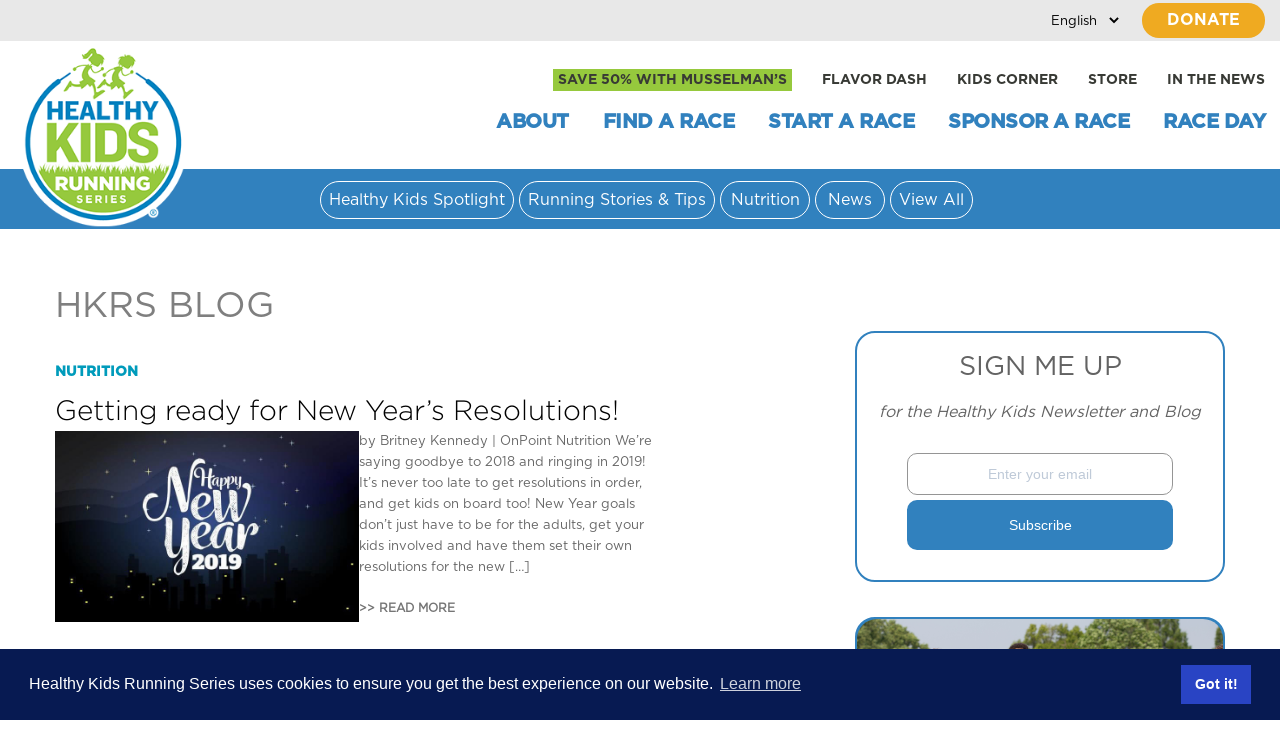

--- FILE ---
content_type: text/html; charset=UTF-8
request_url: https://healthykidsrunningseries.org/tag/nutrition/
body_size: 29581
content:

<!doctype html>
	<html lang="en-US">
	<head>
		<meta name="google-site-verification" content="3W9yUyybOgLnO3QdqCY_PdfUEEdV8OpCTa-ZRoWFEnc" />
		
		<!-- Begin Linktree conversion tracking code -->
		<script>
		(function (l, i, n, k, t, r, ee) {
		  l[t] = l[t] || function () { (l[t].q = l[t].q || []).push(arguments) },
		  l[t].l = 1 * new Date(); r = i.createElement(n); ee = i.getElementsByTagName(n)[0];
		  r.async = 1; r.src = k; ee.parentNode.insertBefore(r, ee)
		})
		(window, document, 'script', 'https://assets.production.linktr.ee/ltpixel/ltpix.min.js?t=' + 864e5*Math.ceil(new Date/864e5), 'lti')
		</script>
		<script>
		  lti('init', 'LTU-1059de2f-1ac6-4556-90ea-6d8d2fb4dab0')
		  lti('pageloaded')
		</script>
		<!-- End Linktree conversion tracking code -->
		
		<script type="text/javascript">
			(function(c,l,a,r,i,t,y){
				c[a]=c[a]||function(){(c[a].q=c[a].q||[]).push(arguments)};
				t=l.createElement(r);t.async=1;t.src="https://www.clarity.ms/tag/"+i;
				y=l.getElementsByTagName(r)[0];y.parentNode.insertBefore(t,y);
			})(window, document, "clarity", "script", "k66m05m2e4");
		</script>
		
		<!-- Google Tag Manager -->
		<!-- 
<script>(function(w,d,s,l,i){w[l]=w[l]||[];w[l].push({'gtm.start':
			new Date().getTime(),event:'gtm.js'});var f=d.getElementsByTagName(s)[0],
		j=d.createElement(s),dl=l!='dataLayer'?'&l='+l:'';j.async=true;j.src=
		'https://www.googletagmanager.com/gtm.js?id='+i+dl;f.parentNode.insertBefore(j,f);
	})(window,document,'script','dataLayer','GTM-5LL68DV');</script>
 -->
	<!-- End Google Tag Manager -->
	
	<!-- Google Tag Manager -->
<script>(function(w,d,s,l,i){w[l]=w[l]||[];w[l].push({'gtm.start':
new Date().getTime(),event:'gtm.js'});var f=d.getElementsByTagName(s)[0],
j=d.createElement(s),dl=l!='dataLayer'?'&l='+l:'';j.async=true;j.src=
'https://www.googletagmanager.com/gtm.js?id='+i+dl;f.parentNode.insertBefore(j,f);
})(window,document,'script','dataLayer','GTM-KNRD5XB');</script>
<!-- End Google Tag Manager -->
	
	<!-- Google tag (gtag.js) -->
	<!-- 
<script async src="https://www.googletagmanager.com/gtag/js?id=G-JD7D2K6YXQ"></script>
	<script>
	  window.dataLayer = window.dataLayer || [];
	  function gtag(){dataLayer.push(arguments);}
	  gtag('js', new Date());

	  gtag('config', 'G-JD7D2K6YXQ');
	</script>
 -->
	<meta charset="utf-8">
	<meta name="viewport" content="width=device-width, initial-scale=1, maximum-scale=1">
	<meta http-equiv="X-UA-Compatible" content="IE=edge">
	<meta name="format-detection" content="telephone=no">
	<link rel="icon" href="/wp-content/themes/blankslate/favicon.ico" sizes="32x32" />
	<meta name='robots' content='index, follow, max-image-preview:large, max-snippet:-1, max-video-preview:-1' />

	<!-- This site is optimized with the Yoast SEO plugin v26.5 - https://yoast.com/wordpress/plugins/seo/ -->
	<title>nutrition Archives - Healthy Kids Running Series</title>
	<link rel="canonical" href="https://healthykidsrunningseries.org/tag/nutrition/" />
	<link rel="next" href="https://healthykidsrunningseries.org/tag/nutrition/page/2/" />
	<meta property="og:locale" content="en_US" />
	<meta property="og:type" content="article" />
	<meta property="og:title" content="nutrition Archives - Healthy Kids Running Series" />
	<meta property="og:url" content="https://healthykidsrunningseries.org/tag/nutrition/" />
	<meta property="og:site_name" content="Healthy Kids Running Series" />
	<meta property="og:image" content="https://healthykidsrunningseries.org/wp-content/uploads/2021/03/Week2-74-2-1-scaled.jpg" />
	<meta property="og:image:width" content="2560" />
	<meta property="og:image:height" content="1707" />
	<meta property="og:image:type" content="image/jpeg" />
	<meta name="twitter:card" content="summary_large_image" />
	<script type="application/ld+json" class="yoast-schema-graph">{"@context":"https://schema.org","@graph":[{"@type":"CollectionPage","@id":"https://healthykidsrunningseries.org/tag/nutrition/","url":"https://healthykidsrunningseries.org/tag/nutrition/","name":"nutrition Archives - Healthy Kids Running Series","isPartOf":{"@id":"https://healthykidsrunningseries.org/#website"},"primaryImageOfPage":{"@id":"https://healthykidsrunningseries.org/tag/nutrition/#primaryimage"},"image":{"@id":"https://healthykidsrunningseries.org/tag/nutrition/#primaryimage"},"thumbnailUrl":"https://healthykidsrunningseries.org/wp-content/uploads/2018/12/happy-new-year-1.jpg","breadcrumb":{"@id":"https://healthykidsrunningseries.org/tag/nutrition/#breadcrumb"},"inLanguage":"en-US"},{"@type":"ImageObject","inLanguage":"en-US","@id":"https://healthykidsrunningseries.org/tag/nutrition/#primaryimage","url":"https://healthykidsrunningseries.org/wp-content/uploads/2018/12/happy-new-year-1.jpg","contentUrl":"https://healthykidsrunningseries.org/wp-content/uploads/2018/12/happy-new-year-1.jpg","width":700,"height":440},{"@type":"BreadcrumbList","@id":"https://healthykidsrunningseries.org/tag/nutrition/#breadcrumb","itemListElement":[{"@type":"ListItem","position":1,"name":"Home","item":"https://healthykidsrunningseries.org/"},{"@type":"ListItem","position":2,"name":"nutrition"}]},{"@type":"WebSite","@id":"https://healthykidsrunningseries.org/#website","url":"https://healthykidsrunningseries.org/","name":"Healthy Kids Running Series","description":"","potentialAction":[{"@type":"SearchAction","target":{"@type":"EntryPoint","urlTemplate":"https://healthykidsrunningseries.org/?s={search_term_string}"},"query-input":{"@type":"PropertyValueSpecification","valueRequired":true,"valueName":"search_term_string"}}],"inLanguage":"en-US"}]}</script>
	<!-- / Yoast SEO plugin. -->


<link rel='dns-prefetch' href='//www.google.com' />
<link rel="alternate" type="application/rss+xml" title="Healthy Kids Running Series &raquo; Feed" href="https://healthykidsrunningseries.org/feed/" />
<link rel="alternate" type="application/rss+xml" title="Healthy Kids Running Series &raquo; Comments Feed" href="https://healthykidsrunningseries.org/comments/feed/" />
<link rel="alternate" type="application/rss+xml" title="Healthy Kids Running Series &raquo; nutrition Tag Feed" href="https://healthykidsrunningseries.org/tag/nutrition/feed/" />
<style id='wp-img-auto-sizes-contain-inline-css' type='text/css'>
img:is([sizes=auto i],[sizes^="auto," i]){contain-intrinsic-size:3000px 1500px}
/*# sourceURL=wp-img-auto-sizes-contain-inline-css */
</style>
<link rel='stylesheet' id='dashicons-css' href='https://healthykidsrunningseries.org/wp-includes/css/dashicons.min.css?ver=6.9' type='text/css' media='all' />
<link rel='stylesheet' id='post-views-counter-frontend-css' href='https://healthykidsrunningseries.org/wp-content/plugins/post-views-counter/css/frontend.min.css?ver=1.6.0' type='text/css' media='all' />
<style id='wp-emoji-styles-inline-css' type='text/css'>

	img.wp-smiley, img.emoji {
		display: inline !important;
		border: none !important;
		box-shadow: none !important;
		height: 1em !important;
		width: 1em !important;
		margin: 0 0.07em !important;
		vertical-align: -0.1em !important;
		background: none !important;
		padding: 0 !important;
	}
/*# sourceURL=wp-emoji-styles-inline-css */
</style>
<style id='wp-block-library-inline-css' type='text/css'>
:root{--wp-block-synced-color:#7a00df;--wp-block-synced-color--rgb:122,0,223;--wp-bound-block-color:var(--wp-block-synced-color);--wp-editor-canvas-background:#ddd;--wp-admin-theme-color:#007cba;--wp-admin-theme-color--rgb:0,124,186;--wp-admin-theme-color-darker-10:#006ba1;--wp-admin-theme-color-darker-10--rgb:0,107,160.5;--wp-admin-theme-color-darker-20:#005a87;--wp-admin-theme-color-darker-20--rgb:0,90,135;--wp-admin-border-width-focus:2px}@media (min-resolution:192dpi){:root{--wp-admin-border-width-focus:1.5px}}.wp-element-button{cursor:pointer}:root .has-very-light-gray-background-color{background-color:#eee}:root .has-very-dark-gray-background-color{background-color:#313131}:root .has-very-light-gray-color{color:#eee}:root .has-very-dark-gray-color{color:#313131}:root .has-vivid-green-cyan-to-vivid-cyan-blue-gradient-background{background:linear-gradient(135deg,#00d084,#0693e3)}:root .has-purple-crush-gradient-background{background:linear-gradient(135deg,#34e2e4,#4721fb 50%,#ab1dfe)}:root .has-hazy-dawn-gradient-background{background:linear-gradient(135deg,#faaca8,#dad0ec)}:root .has-subdued-olive-gradient-background{background:linear-gradient(135deg,#fafae1,#67a671)}:root .has-atomic-cream-gradient-background{background:linear-gradient(135deg,#fdd79a,#004a59)}:root .has-nightshade-gradient-background{background:linear-gradient(135deg,#330968,#31cdcf)}:root .has-midnight-gradient-background{background:linear-gradient(135deg,#020381,#2874fc)}:root{--wp--preset--font-size--normal:16px;--wp--preset--font-size--huge:42px}.has-regular-font-size{font-size:1em}.has-larger-font-size{font-size:2.625em}.has-normal-font-size{font-size:var(--wp--preset--font-size--normal)}.has-huge-font-size{font-size:var(--wp--preset--font-size--huge)}.has-text-align-center{text-align:center}.has-text-align-left{text-align:left}.has-text-align-right{text-align:right}.has-fit-text{white-space:nowrap!important}#end-resizable-editor-section{display:none}.aligncenter{clear:both}.items-justified-left{justify-content:flex-start}.items-justified-center{justify-content:center}.items-justified-right{justify-content:flex-end}.items-justified-space-between{justify-content:space-between}.screen-reader-text{border:0;clip-path:inset(50%);height:1px;margin:-1px;overflow:hidden;padding:0;position:absolute;width:1px;word-wrap:normal!important}.screen-reader-text:focus{background-color:#ddd;clip-path:none;color:#444;display:block;font-size:1em;height:auto;left:5px;line-height:normal;padding:15px 23px 14px;text-decoration:none;top:5px;width:auto;z-index:100000}html :where(.has-border-color){border-style:solid}html :where([style*=border-top-color]){border-top-style:solid}html :where([style*=border-right-color]){border-right-style:solid}html :where([style*=border-bottom-color]){border-bottom-style:solid}html :where([style*=border-left-color]){border-left-style:solid}html :where([style*=border-width]){border-style:solid}html :where([style*=border-top-width]){border-top-style:solid}html :where([style*=border-right-width]){border-right-style:solid}html :where([style*=border-bottom-width]){border-bottom-style:solid}html :where([style*=border-left-width]){border-left-style:solid}html :where(img[class*=wp-image-]){height:auto;max-width:100%}:where(figure){margin:0 0 1em}html :where(.is-position-sticky){--wp-admin--admin-bar--position-offset:var(--wp-admin--admin-bar--height,0px)}@media screen and (max-width:600px){html :where(.is-position-sticky){--wp-admin--admin-bar--position-offset:0px}}

/*# sourceURL=wp-block-library-inline-css */
</style><style id='global-styles-inline-css' type='text/css'>
:root{--wp--preset--aspect-ratio--square: 1;--wp--preset--aspect-ratio--4-3: 4/3;--wp--preset--aspect-ratio--3-4: 3/4;--wp--preset--aspect-ratio--3-2: 3/2;--wp--preset--aspect-ratio--2-3: 2/3;--wp--preset--aspect-ratio--16-9: 16/9;--wp--preset--aspect-ratio--9-16: 9/16;--wp--preset--color--black: #000000;--wp--preset--color--cyan-bluish-gray: #abb8c3;--wp--preset--color--white: #ffffff;--wp--preset--color--pale-pink: #f78da7;--wp--preset--color--vivid-red: #cf2e2e;--wp--preset--color--luminous-vivid-orange: #ff6900;--wp--preset--color--luminous-vivid-amber: #fcb900;--wp--preset--color--light-green-cyan: #7bdcb5;--wp--preset--color--vivid-green-cyan: #00d084;--wp--preset--color--pale-cyan-blue: #8ed1fc;--wp--preset--color--vivid-cyan-blue: #0693e3;--wp--preset--color--vivid-purple: #9b51e0;--wp--preset--gradient--vivid-cyan-blue-to-vivid-purple: linear-gradient(135deg,rgb(6,147,227) 0%,rgb(155,81,224) 100%);--wp--preset--gradient--light-green-cyan-to-vivid-green-cyan: linear-gradient(135deg,rgb(122,220,180) 0%,rgb(0,208,130) 100%);--wp--preset--gradient--luminous-vivid-amber-to-luminous-vivid-orange: linear-gradient(135deg,rgb(252,185,0) 0%,rgb(255,105,0) 100%);--wp--preset--gradient--luminous-vivid-orange-to-vivid-red: linear-gradient(135deg,rgb(255,105,0) 0%,rgb(207,46,46) 100%);--wp--preset--gradient--very-light-gray-to-cyan-bluish-gray: linear-gradient(135deg,rgb(238,238,238) 0%,rgb(169,184,195) 100%);--wp--preset--gradient--cool-to-warm-spectrum: linear-gradient(135deg,rgb(74,234,220) 0%,rgb(151,120,209) 20%,rgb(207,42,186) 40%,rgb(238,44,130) 60%,rgb(251,105,98) 80%,rgb(254,248,76) 100%);--wp--preset--gradient--blush-light-purple: linear-gradient(135deg,rgb(255,206,236) 0%,rgb(152,150,240) 100%);--wp--preset--gradient--blush-bordeaux: linear-gradient(135deg,rgb(254,205,165) 0%,rgb(254,45,45) 50%,rgb(107,0,62) 100%);--wp--preset--gradient--luminous-dusk: linear-gradient(135deg,rgb(255,203,112) 0%,rgb(199,81,192) 50%,rgb(65,88,208) 100%);--wp--preset--gradient--pale-ocean: linear-gradient(135deg,rgb(255,245,203) 0%,rgb(182,227,212) 50%,rgb(51,167,181) 100%);--wp--preset--gradient--electric-grass: linear-gradient(135deg,rgb(202,248,128) 0%,rgb(113,206,126) 100%);--wp--preset--gradient--midnight: linear-gradient(135deg,rgb(2,3,129) 0%,rgb(40,116,252) 100%);--wp--preset--font-size--small: 13px;--wp--preset--font-size--medium: 20px;--wp--preset--font-size--large: 36px;--wp--preset--font-size--x-large: 42px;--wp--preset--spacing--20: 0.44rem;--wp--preset--spacing--30: 0.67rem;--wp--preset--spacing--40: 1rem;--wp--preset--spacing--50: 1.5rem;--wp--preset--spacing--60: 2.25rem;--wp--preset--spacing--70: 3.38rem;--wp--preset--spacing--80: 5.06rem;--wp--preset--shadow--natural: 6px 6px 9px rgba(0, 0, 0, 0.2);--wp--preset--shadow--deep: 12px 12px 50px rgba(0, 0, 0, 0.4);--wp--preset--shadow--sharp: 6px 6px 0px rgba(0, 0, 0, 0.2);--wp--preset--shadow--outlined: 6px 6px 0px -3px rgb(255, 255, 255), 6px 6px rgb(0, 0, 0);--wp--preset--shadow--crisp: 6px 6px 0px rgb(0, 0, 0);}:where(.is-layout-flex){gap: 0.5em;}:where(.is-layout-grid){gap: 0.5em;}body .is-layout-flex{display: flex;}.is-layout-flex{flex-wrap: wrap;align-items: center;}.is-layout-flex > :is(*, div){margin: 0;}body .is-layout-grid{display: grid;}.is-layout-grid > :is(*, div){margin: 0;}:where(.wp-block-columns.is-layout-flex){gap: 2em;}:where(.wp-block-columns.is-layout-grid){gap: 2em;}:where(.wp-block-post-template.is-layout-flex){gap: 1.25em;}:where(.wp-block-post-template.is-layout-grid){gap: 1.25em;}.has-black-color{color: var(--wp--preset--color--black) !important;}.has-cyan-bluish-gray-color{color: var(--wp--preset--color--cyan-bluish-gray) !important;}.has-white-color{color: var(--wp--preset--color--white) !important;}.has-pale-pink-color{color: var(--wp--preset--color--pale-pink) !important;}.has-vivid-red-color{color: var(--wp--preset--color--vivid-red) !important;}.has-luminous-vivid-orange-color{color: var(--wp--preset--color--luminous-vivid-orange) !important;}.has-luminous-vivid-amber-color{color: var(--wp--preset--color--luminous-vivid-amber) !important;}.has-light-green-cyan-color{color: var(--wp--preset--color--light-green-cyan) !important;}.has-vivid-green-cyan-color{color: var(--wp--preset--color--vivid-green-cyan) !important;}.has-pale-cyan-blue-color{color: var(--wp--preset--color--pale-cyan-blue) !important;}.has-vivid-cyan-blue-color{color: var(--wp--preset--color--vivid-cyan-blue) !important;}.has-vivid-purple-color{color: var(--wp--preset--color--vivid-purple) !important;}.has-black-background-color{background-color: var(--wp--preset--color--black) !important;}.has-cyan-bluish-gray-background-color{background-color: var(--wp--preset--color--cyan-bluish-gray) !important;}.has-white-background-color{background-color: var(--wp--preset--color--white) !important;}.has-pale-pink-background-color{background-color: var(--wp--preset--color--pale-pink) !important;}.has-vivid-red-background-color{background-color: var(--wp--preset--color--vivid-red) !important;}.has-luminous-vivid-orange-background-color{background-color: var(--wp--preset--color--luminous-vivid-orange) !important;}.has-luminous-vivid-amber-background-color{background-color: var(--wp--preset--color--luminous-vivid-amber) !important;}.has-light-green-cyan-background-color{background-color: var(--wp--preset--color--light-green-cyan) !important;}.has-vivid-green-cyan-background-color{background-color: var(--wp--preset--color--vivid-green-cyan) !important;}.has-pale-cyan-blue-background-color{background-color: var(--wp--preset--color--pale-cyan-blue) !important;}.has-vivid-cyan-blue-background-color{background-color: var(--wp--preset--color--vivid-cyan-blue) !important;}.has-vivid-purple-background-color{background-color: var(--wp--preset--color--vivid-purple) !important;}.has-black-border-color{border-color: var(--wp--preset--color--black) !important;}.has-cyan-bluish-gray-border-color{border-color: var(--wp--preset--color--cyan-bluish-gray) !important;}.has-white-border-color{border-color: var(--wp--preset--color--white) !important;}.has-pale-pink-border-color{border-color: var(--wp--preset--color--pale-pink) !important;}.has-vivid-red-border-color{border-color: var(--wp--preset--color--vivid-red) !important;}.has-luminous-vivid-orange-border-color{border-color: var(--wp--preset--color--luminous-vivid-orange) !important;}.has-luminous-vivid-amber-border-color{border-color: var(--wp--preset--color--luminous-vivid-amber) !important;}.has-light-green-cyan-border-color{border-color: var(--wp--preset--color--light-green-cyan) !important;}.has-vivid-green-cyan-border-color{border-color: var(--wp--preset--color--vivid-green-cyan) !important;}.has-pale-cyan-blue-border-color{border-color: var(--wp--preset--color--pale-cyan-blue) !important;}.has-vivid-cyan-blue-border-color{border-color: var(--wp--preset--color--vivid-cyan-blue) !important;}.has-vivid-purple-border-color{border-color: var(--wp--preset--color--vivid-purple) !important;}.has-vivid-cyan-blue-to-vivid-purple-gradient-background{background: var(--wp--preset--gradient--vivid-cyan-blue-to-vivid-purple) !important;}.has-light-green-cyan-to-vivid-green-cyan-gradient-background{background: var(--wp--preset--gradient--light-green-cyan-to-vivid-green-cyan) !important;}.has-luminous-vivid-amber-to-luminous-vivid-orange-gradient-background{background: var(--wp--preset--gradient--luminous-vivid-amber-to-luminous-vivid-orange) !important;}.has-luminous-vivid-orange-to-vivid-red-gradient-background{background: var(--wp--preset--gradient--luminous-vivid-orange-to-vivid-red) !important;}.has-very-light-gray-to-cyan-bluish-gray-gradient-background{background: var(--wp--preset--gradient--very-light-gray-to-cyan-bluish-gray) !important;}.has-cool-to-warm-spectrum-gradient-background{background: var(--wp--preset--gradient--cool-to-warm-spectrum) !important;}.has-blush-light-purple-gradient-background{background: var(--wp--preset--gradient--blush-light-purple) !important;}.has-blush-bordeaux-gradient-background{background: var(--wp--preset--gradient--blush-bordeaux) !important;}.has-luminous-dusk-gradient-background{background: var(--wp--preset--gradient--luminous-dusk) !important;}.has-pale-ocean-gradient-background{background: var(--wp--preset--gradient--pale-ocean) !important;}.has-electric-grass-gradient-background{background: var(--wp--preset--gradient--electric-grass) !important;}.has-midnight-gradient-background{background: var(--wp--preset--gradient--midnight) !important;}.has-small-font-size{font-size: var(--wp--preset--font-size--small) !important;}.has-medium-font-size{font-size: var(--wp--preset--font-size--medium) !important;}.has-large-font-size{font-size: var(--wp--preset--font-size--large) !important;}.has-x-large-font-size{font-size: var(--wp--preset--font-size--x-large) !important;}
/*# sourceURL=global-styles-inline-css */
</style>

<style id='classic-theme-styles-inline-css' type='text/css'>
/*! This file is auto-generated */
.wp-block-button__link{color:#fff;background-color:#32373c;border-radius:9999px;box-shadow:none;text-decoration:none;padding:calc(.667em + 2px) calc(1.333em + 2px);font-size:1.125em}.wp-block-file__button{background:#32373c;color:#fff;text-decoration:none}
/*# sourceURL=/wp-includes/css/classic-themes.min.css */
</style>
<link rel='stylesheet' id='contact-form-7-css' href='https://healthykidsrunningseries.org/wp-content/plugins/contact-form-7/includes/css/styles.css?ver=6.1.4' type='text/css' media='all' />
<link rel='stylesheet' id='style-css' href='https://healthykidsrunningseries.org/wp-content/themes/blankslate/style.css?ver=6.9' type='text/css' media='all' />
<link rel='stylesheet' id='bootstrap-css' href='https://healthykidsrunningseries.org/wp-content/themes/blankslate/css/vendor/bootstrap.css?ver=0.1.0.1766672716' type='text/css' media='all' />
<link rel='stylesheet' id='font_import-css' href='https://healthykidsrunningseries.org/wp-content/themes/blankslate/fonts/open_sans/font_import.css?ver=0.1.0.1766672716' type='text/css' media='all' />
<link rel='stylesheet' id='font_awesome_css-css' href='https://healthykidsrunningseries.org/wp-content/themes/blankslate/css/vendor/fontawesome.min.css?ver=0.1.0.1766672716' type='text/css' media='all' />
<link rel='stylesheet' id='style_css-css' href='https://healthykidsrunningseries.org/wp-content/themes/blankslate/css/style.css?ver=0.1.1.1766672716' type='text/css' media='all' />
<link rel='stylesheet' id='responsive-css' href='https://healthykidsrunningseries.org/wp-content/themes/blankslate/css/responsive.css?ver=0.1.1.1766672716' type='text/css' media='all' />
<link rel='stylesheet' id='twnetyten-css' href='https://healthykidsrunningseries.org/wp-content/themes/blankslate/css/2010css.css?ver=0.1.1.1766672716' type='text/css' media='all' />
<link rel='stylesheet' id='twnetyten2-css' href='https://healthykidsrunningseries.org/wp-content/themes/blankslate/css/2010css2.css?ver=0.1.1.1766672716' type='text/css' media='all' />
<link rel='stylesheet' id='magnfic.css-css' href='https://healthykidsrunningseries.org/wp-content/themes/blankslate/css/magnific-popup.css?ver=0.1.1.1766672716' type='text/css' media='all' />
<link rel='stylesheet' id='slick.css-css' href='https://healthykidsrunningseries.org/wp-content/themes/blankslate/css/slick.css?ver=0.1.1.1766672716' type='text/css' media='all' />
<link rel='stylesheet' id='slick-theme.css-css' href='https://healthykidsrunningseries.org/wp-content/themes/blankslate/css/slick-theme.css?ver=0.1.1.1766672716' type='text/css' media='all' />
<script type="text/javascript" src="https://healthykidsrunningseries.org/wp-includes/js/jquery/jquery.min.js?ver=3.7.1" id="jquery-core-js"></script>
<script type="text/javascript" src="https://healthykidsrunningseries.org/wp-includes/js/jquery/jquery-migrate.min.js?ver=3.4.1" id="jquery-migrate-js"></script>
<script type="text/javascript" id="wp-ajax-js-extra">
/* <![CDATA[ */
var example_ajax_obj = {"ajaxurl":"https://healthykidsrunningseries.org/wp-admin/admin-ajax.php"};
//# sourceURL=wp-ajax-js-extra
/* ]]> */
</script>
<script type="text/javascript" src="https://healthykidsrunningseries.org/wp-content/plugins/wp-ajax/js/wp-ajax.js?ver=6.9" id="wp-ajax-js"></script>
<link rel="https://api.w.org/" href="https://healthykidsrunningseries.org/wp-json/" /><link rel="alternate" title="JSON" type="application/json" href="https://healthykidsrunningseries.org/wp-json/wp/v2/tags/44" /><link rel="EditURI" type="application/rsd+xml" title="RSD" href="https://healthykidsrunningseries.org/xmlrpc.php?rsd" />
<meta name="generator" content="WordPress 6.9" />
<style type="text/css">.recentcomments a{display:inline !important;padding:0 !important;margin:0 !important;}</style><link rel="icon" href="https://healthykidsrunningseries.org/wp-content/uploads/2019/01/cropped-HKRS-Favicon-32x32.png" sizes="32x32" />
<link rel="icon" href="https://healthykidsrunningseries.org/wp-content/uploads/2019/01/cropped-HKRS-Favicon-192x192.png" sizes="192x192" />
<link rel="apple-touch-icon" href="https://healthykidsrunningseries.org/wp-content/uploads/2019/01/cropped-HKRS-Favicon-180x180.png" />
<meta name="msapplication-TileImage" content="https://healthykidsrunningseries.org/wp-content/uploads/2019/01/cropped-HKRS-Favicon-270x270.png" />
		<style type="text/css" id="wp-custom-css">
			.bg-inn a {
	margin-left: auto;
	margin-right: auto;
	width: fit-content;
}

@media (max-width: 600px) {
	.header_block {
		padding-top: 5px;
	}
}		</style>
		
	<!-- Facebook Pixel Code -->
	<script>
		!function(f,b,e,v,n,t,s)
		{if(f.fbq)return;n=f.fbq=function(){n.callMethod?
			n.callMethod.apply(n,arguments):n.queue.push(arguments)};
			if(!f._fbq)f._fbq=n;n.push=n;n.loaded=!0;n.version='2.0';
			n.queue=[];t=b.createElement(e);t.async=!0;
			t.src=v;s=b.getElementsByTagName(e)[0];
			s.parentNode.insertBefore(t,s)}(window, document,'script',
				'https://connect.facebook.net/en_US/fbevents.js');
			fbq('init', '342730629558362');
			fbq('track', 'PageView');
		</script>
		<noscript><img height="1" width="1" style="display:none"
			src="https://www.facebook.com/tr?id=342730629558362&ev=PageView&noscript=1"
			/></noscript>
			<!-- End Facebook Pixel Code -->

			<script type="text/javascript">
				var $ = jQuery.noConflict();
			</script>
			
			<!-- share this script  -->
			<!-- <script type="text/javascript" src="https://platform-api.sharethis.com/js/sharethis.js#property=65fb0097fb0d8000121104f6&product=inline-share-buttons&source=platform" async="async"></script> -->
		</head>
		<body ontouchstart="">
			<!-- Google Tag Manager (noscript) -->
			<!-- 
<noscript><iframe src="https://www.googletagmanager.com/ns.html?id=GTM-5LL68DV"
				height="0" width="0" style="display:none;visibility:hidden"></iframe></noscript>
 -->
				<!-- End Google Tag Manager (noscript) -->
				
				<!-- Google Tag Manager (noscript) -->
				<noscript><iframe src="https://www.googletagmanager.com/ns.html?id=GTM-KNRD5XB"
				height="0" width="0" style="display:none;visibility:hidden"></iframe></noscript>
				<!-- End Google Tag Manager (noscript) -->
				
				<script type="text/javascript">
					var utag_data = {
						e_cmp : "hkrs",
						e_type : ""
					}
				</script>
				<script type="text/javascript">
					(function(a,b,c,d){
						a='//tags.tiqcdn.com/utag/silverline/hkrs/prod/utag.js';
						b=document;c='script';d=b.createElement(c);d.src=a;d.type='text/java'+c;d.async=true;
						a=b.getElementsByTagName(c)[0];a.parentNode.insertBefore(d,a);
					})();
				</script>
				
				<!-- wrapper starts -->
				<div class="wrapper">
					<div class="sidebar">

					</div>
					<!-- Header Starts -->
					<header>
												
						
						
						<style>
							.eyebrow {
								background: #e8e8e8;
								color: #212121;
								padding:3px 0;
							}
							.eyebrow ul {
								float:right;
							}
							.eyebrow ul li {
								float:left;
							}
							.gtranslate_wrapper select{    
								background: transparent !important;
								border: 0 !important;
								font-size: 0.875rem !important;
								font-weight: 500 !important;
								padding-left: 10px !important;
								margin-left: 10px !important;
								position: relative !important;
								color: #000000 !important;
								width: 85px !important;
								font-size: 13px !important;
								margin-right: 20px !important;
								margin-top:10px !important;
							}
							.gtranslate_wrapper option {    
								color: #283891 !important;
							}
							.gtranslate_wrapper select:focus-visible {
								outline: none;
							}
							.bg-inn {
								position:relative !important;
								border-radius:50px !important;
								top: 0 !important;
							}
							ul#menu-secondary-menu li {
								position: relative;
							}
							ul#menu-secondary-menu li:hover .dropdown {
								display: block;
							}

						
							
						</style>
						<div class="eyebrow">
							<div class="container">
								<div class="row">
									<ul>
										<li> <div class="gtranslate_wrapper" id="gt-wrapper-70680745"></div> </li>
										<li><div class="bg-inn donate_header"><a href="https://healthykidsrunningseries.org/donate/" target="_blank">DONATE</a></div></li>
									</ul>
								</div>
							</div>
						</div>
						
						<div class="container">
							<div class="row">
								<div class="header_block">
									<div class="logo">
										<a href="/"><img src="https://healthykidsrunningseries.org/wp-content/uploads/2019/03/logo2-1.png" alt="logo"></a>
									</div>
									<div class="head_rgt col-sm-12">
										<div class="top_nav_blk">
											<div class="top_nav">
												<div class="menu-secondary-menu-container"><ul id="menu-secondary-menu" class=""><li id="menu-item-48536" class="mussleButton menu-item menu-item-type-custom menu-item-object-custom menu-item-48536"><a target="_blank" href="https://www.musselmans.com/healthy-kids-running-series-rebate/">Save 50% With Musselman&#8217;s</a></li>
<li id="menu-item-48453" class="menu-item menu-item-type-post_type menu-item-object-page menu-item-48453"><a href="https://healthykidsrunningseries.org/flavordash/">Flavor Dash</a></li>
<li id="menu-item-42676" class="menu-item menu-item-type-post_type menu-item-object-page menu-item-42676"><a href="https://healthykidsrunningseries.org/kids-corner/">Kids Corner</a></li>
<li id="menu-item-42677" class="store_link menu-item menu-item-type-custom menu-item-object-custom menu-item-42677"><a target="_blank" href="https://hkrsstore.com/">Store</a></li>
<li id="menu-item-49907" class="menu-item menu-item-type-custom menu-item-object-custom menu-item-has-children menu-item-49907"><a href="#">In The News</a>
<div class='dropdown dropdown2'><ul class='clearfix'>
	<li id="menu-item-42678" class="menu-item menu-item-type-post_type menu-item-object-page menu-item-42678"><a href="https://healthykidsrunningseries.org/blog/">Blog</a></li>
	<li id="menu-item-49908" class="menu-item menu-item-type-post_type menu-item-object-page menu-item-49908"><a href="https://healthykidsrunningseries.org/press-room/">Articles</a></li>
</ul></div>
</li>
</ul></div>												<!-- <div class="bg-inn"><a href="#">DONATE</a></div> -->
												<div class="clearfix"></div>
											</div>
											<div class="clearfix"></div>
										</div>
										<button class="btn_toggle"><span></span><span></span><span></span></button>
										<nav>
											<div class="menu-menu-container"><ul id="menu-menu" class=""><li id="menu-item-46267" class="menu-item menu-item-type-post_type menu-item-object-page menu-item-has-children menu-item-46267"><a href="https://healthykidsrunningseries.org/about/">About</a>
<div class='dropdown dropdown2'><ul class='clearfix'>
	<li id="menu-item-45942" class="menu-item menu-item-type-post_type menu-item-object-page menu-item-45942"><a href="https://healthykidsrunningseries.org/about/">Our Story</a></li>
	<li id="menu-item-48999" class="menu-item menu-item-type-post_type menu-item-object-page menu-item-48999"><a href="https://healthykidsrunningseries.org/our-team/">Our Team</a></li>
	<li id="menu-item-49262" class="menu-item menu-item-type-post_type menu-item-object-page menu-item-49262"><a href="https://healthykidsrunningseries.org/join-our-team/">Join Our Team</a></li>
	<li id="menu-item-45939" class="menu-item menu-item-type-post_type menu-item-object-page menu-item-45939"><a href="https://healthykidsrunningseries.org/our-financials/">Our Financials</a></li>
	<li id="menu-item-42667" class="menu-item menu-item-type-post_type menu-item-object-page menu-item-42667"><a href="https://healthykidsrunningseries.org/faq/">FAQ</a></li>
	<li id="menu-item-49492" class="menu-item menu-item-type-post_type menu-item-object-page menu-item-49492"><a href="https://healthykidsrunningseries.org/community-impact-report/">Impact Reports</a></li>
</ul></div>
</li>
<li id="menu-item-42670" class="menu-item menu-item-type-post_type menu-item-object-page menu-item-has-children menu-item-42670"><a href="https://healthykidsrunningseries.org/find-a-race/">Find a Race</a>
<div class='dropdown dropdown2'><ul class='clearfix'>
	<li id="menu-item-43393" class="menu-item menu-item-type-post_type menu-item-object-page menu-item-43393"><a href="https://healthykidsrunningseries.org/find-a-race/">Search by State</a></li>
	<li id="menu-item-47990" class="menu-item menu-item-type-custom menu-item-object-custom menu-item-47990"><a target="_blank" href="https://runsignup.com/Race/PA/GlenMills/GarnetValleyTurkeyTrot">Garnet Valley Turkey Trot</a></li>
	<li id="menu-item-49503" class="menu-item menu-item-type-post_type menu-item-object-page menu-item-49503"><a href="https://healthykidsrunningseries.org/registration-asssistance/">Registration Assistance</a></li>
</ul></div>
</li>
<li id="menu-item-42673" class="menu-item menu-item-type-post_type menu-item-object-page menu-item-42673"><a href="https://healthykidsrunningseries.org/apply-for-community-coordinator/">Start A Race</a></li>
<li id="menu-item-42674" class="menu-item menu-item-type-post_type menu-item-object-page menu-item-42674"><a href="https://healthykidsrunningseries.org/sponsor-a-race/">Sponsor a Race</a></li>
<li id="menu-item-50165" class="menu-item menu-item-type-post_type menu-item-object-page menu-item-has-children menu-item-50165"><a href="https://healthykidsrunningseries.org/race-day/">Race Day</a>
<div class='dropdown dropdown2'><ul class='clearfix'>
	<li id="menu-item-49970" class="menu-item menu-item-type-post_type menu-item-object-page menu-item-49970"><a href="https://healthykidsrunningseries.org/race-day/">Race Day Prep</a></li>
	<li id="menu-item-49971" class="menu-item menu-item-type-post_type menu-item-object-page menu-item-49971"><a href="https://healthykidsrunningseries.org/results/">Results</a></li>
	<li id="menu-item-49972" class="menu-item menu-item-type-post_type menu-item-object-page menu-item-49972"><a href="https://healthykidsrunningseries.org/code-of-conduct/">Code of Conduct</a></li>
	<li id="menu-item-49973" class="menu-item menu-item-type-post_type menu-item-object-page menu-item-49973"><a href="https://healthykidsrunningseries.org/share-your-story/">Share Your Story</a></li>
</ul></div>
</li>
</ul></div>
										</nav>
									</div>
									<div class="mobile_menu top_nav">
										<div class="menu-mobile-secondary-menu-container"><ul id="menu-mobile-secondary-menu" class=""><li id="menu-item-44125" class="menu-item menu-item-type-post_type menu-item-object-page menu-item-44125"><a href="https://healthykidsrunningseries.org/join-our-team/">Join Our Team</a></li>
<li id="menu-item-50633" class="menu-item menu-item-type-post_type menu-item-object-page menu-item-50633"><a href="https://healthykidsrunningseries.org/results/">Results</a></li>
<li id="menu-item-44126" class="menu-item menu-item-type-post_type menu-item-object-page menu-item-44126"><a href="https://healthykidsrunningseries.org/kids-corner/">Kids Corner</a></li>
<li id="menu-item-44175" class="menu-item menu-item-type-custom menu-item-object-custom menu-item-44175"><a target="_blank" href="https://hkrsstore.com/">Store</a></li>
<li id="menu-item-48567" class="mussleButton menu-item menu-item-type-custom menu-item-object-custom menu-item-48567"><a target="_blank" href="https://www.musselmans.com/healthy-kids-running-series-rebate/">Save 50% With Musselman&#8217;s</a></li>
<li id="menu-item-44141" class="menu-item menu-item-type-post_type menu-item-object-page menu-item-44141"><a href="https://healthykidsrunningseries.org/volunteer/">Volunteer</a></li>
<li id="menu-item-44137" class="menu-item menu-item-type-post_type menu-item-object-page menu-item-44137"><a href="https://healthykidsrunningseries.org/share-your-story/">Share Your Story</a></li>
<li id="menu-item-44118" class="menu-item menu-item-type-post_type menu-item-object-page menu-item-44118"><a href="https://healthykidsrunningseries.org/blog/">Blog</a></li>
<li id="menu-item-44119" class="menu-item menu-item-type-post_type menu-item-object-page menu-item-44119"><a href="https://healthykidsrunningseries.org/contact/">Contact</a></li>
<li id="menu-item-44131" class="menu-item menu-item-type-post_type menu-item-object-page menu-item-44131"><a href="https://healthykidsrunningseries.org/press-room/">Press Room</a></li>
</ul></div>										<div class="logo">
											<a href="/">
												<img src="https://healthykidsrunningseries.org/wp-content/themes/blankslate/images/logo.png" alt="logo">
											</a>
										</div>
										<div class="stay_connect">
											<h3>Stay Connected</h3>
											<a href="tel:1 (855) 213-2144">1 (855) 213-2144</a>
																						<!-- <address><a href="https://www.google.com/maps/dir/?api=1&destination=602+Chadds+Ford+Dr.+Ste.+300.+Chadds+Ford%2C+PA+19317" target="_blank">602 Chadds Ford Dr. Ste. 300. Chadds Ford, PA 19317</a></address> -->
											<address>602 Chadds Ford Dr. Ste. 300. Chadds Ford, PA 19317</address>
											<div class="stay_connect show_mobile">
												<ul>
													<li><a href="https://www.instagram.com/HealthyKidsRS/"  target="_blank"><img src="https://healthykidsrunningseries.org/wp-content/uploads/2018/11/instagram.png" alt="instagram" width="21" height="16"></a></li><li><a href="https://twitter.com/HealthyKidsRS"  target="_blank"><img src="https://healthykidsrunningseries.org/wp-content/uploads/2018/11/tweet.png" alt="twitter" width="21" height="16"></a></li><li><a href="https://www.facebook.com/HealthyKidsRunning"  target="_blank"><img src="https://healthykidsrunningseries.org/wp-content/uploads/2018/12/facebook-1.png" alt="facebook" width="21" height="16"></a></li><li><a href="https://www.youtube.com/channel/UCZbr-uAjtguSqSrSsh8pA4g"  target="_blank"><img src="https://healthykidsrunningseries.org/wp-content/uploads/2018/11/youtube.png" alt="youtube" width="21" height="16"></a></li><li><a href="mailto:hkrs@pattisonsportsgroup.com"  target="_blank"><img src="https://healthykidsrunningseries.org/wp-content/uploads/2018/11/mail.png" alt="mail" width="21" height="16"></a></li>													<li><a style="color: #93D100;font-size: 16px;font-weight: bold;" target="_blank" href="https://www.instagram.com/healthykidsrs/">#HealthyKidsRS</a></li>
												</ul>
											</div>
										</div>
									</div>
									<div class="clearfix"></div>
								</div>
							</div>
						</div>
					</header>
					<!-- Header ends -->
					<!-- Banner Starts -->
											<div class="banner-bg-block banner-bg2 " style="background:;">
							<div class="container" style="">
								<div class="banner-bg-in">
																	</div>
							</div>
						</div>
					




					<!-- Promo Popup -->

					<style type="text/css">
						.no_after:after{
							display: none !important;
						}
						.no_after{
							border: none !important;
							width: auto !important;
						}
					</style>
					<div id="test-popup" class="white-popup mfp-hide" style="background: #231f20;">
						<div class="col-md-6">
							<img src="https://healthykidsrunningseries.org/wp-content/uploads/2020/10/monster.png">
						</div>
						<div class="col-md-6">
							<h3 style="padding-bottom: 10px;font-weight: bold;color: #ffffff;font-size: 40px;padding-bottom: 0;">October 31</h3>
							<p style="color: #74b839;font-weight: bold;">Heat times may vary</p>
							<p style="color: #ffffff;font-size: 24px;line-height: 32px;">Register for the Monster Mayhem 5k and Monster Mile at The Bates Motel!</p>
							<div class="location" style="padding-bottom: 40px;">
								<a class="no_after" href="https://runsignup.com/Race/PA/GlenMills/MonsterMayhemBatesMotel" target="_blank" style="margin: 0px;margin: 0px;font-size: 18px;display: initial;padding: 10px 30px;">register today</a>
							</div>
						</div>
					</div>
<style type="text/css">
  .banner-bg-block.banner-bg2{
    display: none;
  }
</style>
<div class="blog_menu_wrap">

    			<div class="blog_filter_buttons">

    				<ul>


    					<li class="filter_button"><a class="" href="/blog/healthy-kids-spotlight/">Healthy Kids Spotlight</a></li>

    					<li class="filter_button"><a class="" href="/blog/running-stories-tips/">Running Stories &amp; Tips</a></li>

    					<li class="filter_button"><a class="" style="min-width: 90px;" href="/blog/nutrition/">Nutrition</a></li>
    					
    					<li class="filter_button"><a style="min-width: 70px;" class="" href="/blog/news/">News</a></li>

    					<li class="filter_button"><a class="" style="min-width: 80px;" href="/blog/">View All</a></li>

    				</ul>

    			</div>

    		</div>
<section id="content" role="main">
<!-- <header class="header">
<h1 class="entry-title">Archives</h1>
</header> -->

<div class="container blog">
	<div class="col-md-8 tag_title" role="main">
		<div class="featured_post_title">HKRS Blog</div>


<style>
	
	.container.blog article.post {
    	margin-top: 30px;
	}

	.blog span.cat-links {
		margin-bottom: 12px;
	}

	.blog .entry-content {
		display: flex;
	}

	@media (max-width: 600px) {
		.blog .entry-content {
			display: block;
		}
	}

</style>

			<article id="post-42477" class="post-42477 post type-post status-publish format-standard has-post-thumbnail hentry category-nutrition tag-382 tag-health tag-new-years tag-nutrition tag-onpoint tag-onpoint-nutrition tag-resolution tag-wellness">
	
	<!-- For Featured Post we'll show a large image -->
	
	<!-- Lists of Categories -->
							<span class="cat-links">
				 <a href="https://healthykidsrunningseries.org/blogs/nutrition/" rel="category tag">Nutrition</a>			</span>
			
	
		<div class="entry-header">
							<hgroup>

					<h2 class="entry-title"><a href="https://healthykidsrunningseries.org/nutrition/new-year-resolution-onpoint/" title="Permalink to Getting ready for New Year’s Resolutions!" rel="bookmark">Getting ready for New Year’s Resolutions!</a></h2>
					<!-- <h3 class="entry-format">Featured</h3> -->
				</hgroup>
					</div><!-- .entry-header -->

		<!-- Content / Excerpts -->
		
		<div class="entry-content ">

			
				
				
						
			
			<!-- <div class="col-xs-12 col-md-5 col-md-push-7 nopadding"> -->
			<div class="col-xs-12 nopadding">

				<div class="blog_image">

					<img width="700" height="440" src="https://healthykidsrunningseries.org/wp-content/uploads/2018/12/happy-new-year-1.jpg" class="attachment-featured-blog size-featured-blog wp-post-image" alt="" decoding="async" fetchpriority="high" srcset="https://healthykidsrunningseries.org/wp-content/uploads/2018/12/happy-new-year-1.jpg 700w, https://healthykidsrunningseries.org/wp-content/uploads/2018/12/happy-new-year-1-300x189.jpg 300w" sizes="(max-width: 700px) 100vw, 700px" />
				</div>

			</div>

			
			<!-- <div class="col-xs-12 col-md-7 col-md-pull-5 nopadding-left"> -->
			<div class="col-xs-12 nopadding-left">

				
				by Britney Kennedy | OnPoint Nutrition We’re saying goodbye to 2018 and ringing in 2019! It’s never too late to get resolutions in order, and get kids on board too! New Year goals don’t just have to be for the adults, get your kids involved and have them set their own resolutions for the new [&hellip;]
				
									<a href="https://healthykidsrunningseries.org/nutrition/new-year-resolution-onpoint/" class="read_more">>> READ MORE</a>
								
				
			</div>

			

			
		</div><!-- .entry-content -->

		<div class="clear"></div>

		


		<!--<footer class="entry-meta">

			
			<p>2010admin</p>

			
			


		</footer><!-- #entry-meta -->

	</article><!-- #post-42477 -->

	<!-- <hr> -->


<style>
	
	.container.blog article.post {
    	margin-top: 30px;
	}

	.blog span.cat-links {
		margin-bottom: 12px;
	}

	.blog .entry-content {
		display: flex;
	}

	@media (max-width: 600px) {
		.blog .entry-content {
			display: block;
		}
	}

</style>

			<article id="post-42288" class="post-42288 post type-post status-publish format-standard has-post-thumbnail hentry category-nutrition tag-thanksgiving tag-cookin tag-healthy tag-holiday tag-nutrition tag-onpoint tag-recipe">
	
	<!-- For Featured Post we'll show a large image -->
			<div class="featured_post_image">
			<img width="910" height="500" src="https://healthykidsrunningseries.org/wp-content/uploads/2018/11/Thanksgiving-Cornucopia-bountiful-harvest-910x500.jpg" class="attachment-featured-blog size-featured-blog wp-post-image" alt="" decoding="async" srcset="https://healthykidsrunningseries.org/wp-content/uploads/2018/11/Thanksgiving-Cornucopia-bountiful-harvest-910x500.jpg 910w, https://healthykidsrunningseries.org/wp-content/uploads/2018/11/Thanksgiving-Cornucopia-bountiful-harvest-910x500-300x165.jpg 300w, https://healthykidsrunningseries.org/wp-content/uploads/2018/11/Thanksgiving-Cornucopia-bountiful-harvest-910x500-768x422.jpg 768w" sizes="(max-width: 910px) 100vw, 910px" />		</div>
	
	<!-- Lists of Categories -->
					
	
		<div class="entry-header">
							<hgroup>

					<h2 class="entry-title"><a href="https://healthykidsrunningseries.org/nutrition/healthy-happy-thanksgiving-with-onpoint-nutrition/" title="Permalink to Healthy &#038; Happy Thanksgiving with OnPoint Nutrition" rel="bookmark">Healthy &#038; Happy Thanksgiving with OnPoint Nutrition</a></h2>
					<!-- <h3 class="entry-format">Featured</h3> -->
				</hgroup>
					</div><!-- .entry-header -->

		<!-- Content / Excerpts -->
		
		<div class="entry-content featured_post">

			
				
						
			
			<!-- <div class="col-xs-12 col-md-12 nopadding-left"> -->
			<div class="col-xs-12 nopadding-left">

				
				Written by Britney Kennedy | OnPoint Nutrition Thanksgiving marks the beginning of the holiday season, and with that comes parties and gatherings galore! This time of year can be tricky when it comes to making healthy choices. With a few simple tips, this holiday season can be as healthy as it is delicious! Get Up [&hellip;]
				
									<a href="https://healthykidsrunningseries.org/nutrition/healthy-happy-thanksgiving-with-onpoint-nutrition/" class="read_more">>> READ MORE</a>
								
									<hr>
				
			</div>

			

			
		</div><!-- .entry-content -->

		<div class="clear"></div>

		


		<!--<footer class="entry-meta">

			
			


		</footer><!-- #entry-meta -->

	</article><!-- #post-42288 -->

	<!-- <hr> -->


<style>
	
	.container.blog article.post {
    	margin-top: 30px;
	}

	.blog span.cat-links {
		margin-bottom: 12px;
	}

	.blog .entry-content {
		display: flex;
	}

	@media (max-width: 600px) {
		.blog .entry-content {
			display: block;
		}
	}

</style>

			<article id="post-36300" class="post-36300 post type-post status-publish format-standard hentry category-nutrition tag-health-tips tag-nutrition tag-nutrition-tips tag-onpoint tag-onpoint-nutrition tag-vacation">
	
	<!-- For Featured Post we'll show a large image -->
	
	<!-- Lists of Categories -->
							<span class="cat-links">
				 <a href="https://healthykidsrunningseries.org/blogs/nutrition/" rel="category tag">Nutrition</a>			</span>
			
	
		<div class="entry-header">
							<hgroup>

					<h2 class="entry-title"><a href="https://healthykidsrunningseries.org/nutrition/healthy-summer-vacation-from-onpoint-nutrition/" title="Permalink to Healthy Summer Vacation from OnPoint Nutrition" rel="bookmark">Healthy Summer Vacation from OnPoint Nutrition</a></h2>
					<!-- <h3 class="entry-format">Featured</h3> -->
				</hgroup>
					</div><!-- .entry-header -->

		<!-- Content / Excerpts -->
		
		<div class="entry-content ">

			
				
				
						
			
			<!-- <div class="col-xs-12 col-md-5 col-md-push-7 nopadding"> -->
			<div class="col-xs-12 nopadding">

				<div class="blog_image">

					
				</div>

			</div>

			
			<!-- <div class="col-xs-12 col-md-7 col-md-pull-5 nopadding-left"> -->
			<div class="col-xs-12 nopadding-left">

				
				Your summer season will likely be sprinkled with weekend trips, family visits, and long days on the go. Navigating restaurants, sweets, and being out of your usual routine might be a challenge, but doesn’t have to derail your goals. Read on for five key things to focus in on to ensure the healthiest vacation for [&hellip;]
				
									<a href="https://healthykidsrunningseries.org/nutrition/healthy-summer-vacation-from-onpoint-nutrition/" class="read_more">>> READ MORE</a>
								
				
			</div>

			

			
		</div><!-- .entry-content -->

		<div class="clear"></div>

		


		<!--<footer class="entry-meta">

			
			<p>2010admin</p>

			
			


		</footer><!-- #entry-meta -->

	</article><!-- #post-36300 -->

	<!-- <hr> -->


<style>
	
	.container.blog article.post {
    	margin-top: 30px;
	}

	.blog span.cat-links {
		margin-bottom: 12px;
	}

	.blog .entry-content {
		display: flex;
	}

	@media (max-width: 600px) {
		.blog .entry-content {
			display: block;
		}
	}

</style>

			<article id="post-33405" class="post-33405 post type-post status-publish format-standard has-post-thumbnail hentry category-nutrition tag-five-food-groups tag-hawaiian-kabobs tag-nutrition tag-onpoint-nutrition">
	
	<!-- For Featured Post we'll show a large image -->
	
	<!-- Lists of Categories -->
							<span class="cat-links">
				 <a href="https://healthykidsrunningseries.org/blogs/nutrition/" rel="category tag">Nutrition</a>			</span>
			
	
		<div class="entry-header">
							<hgroup>

					<h2 class="entry-title"><a href="https://healthykidsrunningseries.org/nutrition/family-cooking-time-five-food-groups/" title="Permalink to Family Cooking Time with all Five Food Goups! from OnPoint Nutrition" rel="bookmark">Family Cooking Time with all Five Food Goups! from OnPoint Nutrition</a></h2>
					<!-- <h3 class="entry-format">Featured</h3> -->
				</hgroup>
					</div><!-- .entry-header -->

		<!-- Content / Excerpts -->
		
		<div class="entry-content ">

			
				
				
						
			
			<!-- <div class="col-xs-12 col-md-5 col-md-push-7 nopadding"> -->
			<div class="col-xs-12 nopadding">

				<div class="blog_image">

					<img width="1092" height="871" src="https://healthykidsrunningseries.org/wp-content/uploads/2018/05/Five-Food-Groups.jpg" class="attachment-featured-blog size-featured-blog wp-post-image" alt="" decoding="async" srcset="https://healthykidsrunningseries.org/wp-content/uploads/2018/05/Five-Food-Groups.jpg 1092w, https://healthykidsrunningseries.org/wp-content/uploads/2018/05/Five-Food-Groups-300x239.jpg 300w, https://healthykidsrunningseries.org/wp-content/uploads/2018/05/Five-Food-Groups-768x613.jpg 768w, https://healthykidsrunningseries.org/wp-content/uploads/2018/05/Five-Food-Groups-1024x817.jpg 1024w" sizes="(max-width: 1092px) 100vw, 1092px" />
				</div>

			</div>

			
			<!-- <div class="col-xs-12 col-md-7 col-md-pull-5 nopadding-left"> -->
			<div class="col-xs-12 nopadding-left">

				
				This month, challenge your family to plan dinners to include all five food groups! Each member of the family can have a day of the week to decide upon, or everyone can organize the menu together. The five food groups are: grains, protein, fruit, vegetables, and dairy. Grains The grains group includes rice, bread, pastas, [&hellip;]
				
									<a href="https://healthykidsrunningseries.org/nutrition/family-cooking-time-five-food-groups/" class="read_more">>> READ MORE</a>
								
				
			</div>

			

			
		</div><!-- .entry-content -->

		<div class="clear"></div>

		


		<!--<footer class="entry-meta">

			
			<p>2010admin</p>

			
			


		</footer><!-- #entry-meta -->

	</article><!-- #post-33405 -->

	<!-- <hr> -->


<style>
	
	.container.blog article.post {
    	margin-top: 30px;
	}

	.blog span.cat-links {
		margin-bottom: 12px;
	}

	.blog .entry-content {
		display: flex;
	}

	@media (max-width: 600px) {
		.blog .entry-content {
			display: block;
		}
	}

</style>

			<article id="post-31510" class="post-31510 post type-post status-publish format-standard has-post-thumbnail hentry category-nutrition tag-coconut tag-coconut-oil tag-nutrition tag-nutrition-tips tag-onpoint-nutrition tag-saturated-fats">
	
	<!-- For Featured Post we'll show a large image -->
	
	<!-- Lists of Categories -->
							<span class="cat-links">
				 <a href="https://healthykidsrunningseries.org/blogs/nutrition/" rel="category tag">Nutrition</a>			</span>
			
	
		<div class="entry-header">
							<hgroup>

					<h2 class="entry-title"><a href="https://healthykidsrunningseries.org/nutrition/tips-from-onpoint-nutrition-coconut-friend-or-foe/" title="Permalink to Tips from OnPoint Nutrition- Coconut: Friend or Foe?" rel="bookmark">Tips from OnPoint Nutrition- Coconut: Friend or Foe?</a></h2>
					<!-- <h3 class="entry-format">Featured</h3> -->
				</hgroup>
					</div><!-- .entry-header -->

		<!-- Content / Excerpts -->
		
		<div class="entry-content ">

			
				
				
						
			
			<!-- <div class="col-xs-12 col-md-5 col-md-push-7 nopadding"> -->
			<div class="col-xs-12 nopadding">

				<div class="blog_image">

					<img width="599" height="310" src="https://healthykidsrunningseries.org/wp-content/uploads/2018/04/Coconuts-1.png" class="attachment-featured-blog size-featured-blog wp-post-image" alt="" decoding="async" loading="lazy" srcset="https://healthykidsrunningseries.org/wp-content/uploads/2018/04/Coconuts-1.png 599w, https://healthykidsrunningseries.org/wp-content/uploads/2018/04/Coconuts-1-300x155.png 300w" sizes="auto, (max-width: 599px) 100vw, 599px" />
				</div>

			</div>

			
			<!-- <div class="col-xs-12 col-md-7 col-md-pull-5 nopadding-left"> -->
			<div class="col-xs-12 nopadding-left">

				
				-written by Emily Pierce RD, LDN at OnPoint Nutrition Coconut oil stormed onto the scene as a cure all, go-to, kitchen miracle. It quickly gained a fan base touting its numerous health and weight loss benefits.  These claims got a lot of nutrition professionals scratching their heads, as coconut is one of the only plant based [&hellip;]
				
									<a href="https://healthykidsrunningseries.org/nutrition/tips-from-onpoint-nutrition-coconut-friend-or-foe/" class="read_more">>> READ MORE</a>
								
				
			</div>

			

			
		</div><!-- .entry-content -->

		<div class="clear"></div>

		


		<!--<footer class="entry-meta">

			
			<p>2010admin</p>

			
			


		</footer><!-- #entry-meta -->

	</article><!-- #post-31510 -->

	<!-- <hr> -->


<style>
	
	.container.blog article.post {
    	margin-top: 30px;
	}

	.blog span.cat-links {
		margin-bottom: 12px;
	}

	.blog .entry-content {
		display: flex;
	}

	@media (max-width: 600px) {
		.blog .entry-content {
			display: block;
		}
	}

</style>

			<article id="post-31248" class="post-31248 post type-post status-publish format-standard has-post-thumbnail hentry category-nutrition tag-healthy-fats tag-hellofresh tag-nutrition tag-nutrition-tips tag-onpoint tag-onpoint-nutrition">
	
	<!-- For Featured Post we'll show a large image -->
	
	<!-- Lists of Categories -->
							<span class="cat-links">
				 <a href="https://healthykidsrunningseries.org/blogs/nutrition/" rel="category tag">Nutrition</a>			</span>
			
	
		<div class="entry-header">
							<hgroup>

					<h2 class="entry-title"><a href="https://healthykidsrunningseries.org/nutrition/hello-fresh-hkrs-join-forces-bring-healthy-doorstep/" title="Permalink to HelloFresh and HKRS Join Forces to Bring &#8216;Healthy&#8217; to your Doorstep!" rel="bookmark">HelloFresh and HKRS Join Forces to Bring &#8216;Healthy&#8217; to your Doorstep!</a></h2>
					<!-- <h3 class="entry-format">Featured</h3> -->
				</hgroup>
					</div><!-- .entry-header -->

		<!-- Content / Excerpts -->
		
		<div class="entry-content ">

			
				
				
						
			
			<!-- <div class="col-xs-12 col-md-5 col-md-push-7 nopadding"> -->
			<div class="col-xs-12 nopadding">

				<div class="blog_image">

					<img width="650" height="391" src="https://healthykidsrunningseries.org/wp-content/uploads/2018/03/Hello-Fresh-1.jpg" class="attachment-featured-blog size-featured-blog wp-post-image" alt="" decoding="async" loading="lazy" srcset="https://healthykidsrunningseries.org/wp-content/uploads/2018/03/Hello-Fresh-1.jpg 650w, https://healthykidsrunningseries.org/wp-content/uploads/2018/03/Hello-Fresh-1-300x180.jpg 300w" sizes="auto, (max-width: 650px) 100vw, 650px" />
				</div>

			</div>

			
			<!-- <div class="col-xs-12 col-md-7 col-md-pull-5 nopadding-left"> -->
			<div class="col-xs-12 nopadding-left">

				
				Healthy Kids Running Series is proud to announce HelloFresh as a major sponsor for our program in 2018.  The international food company will help fund programs in the states of Texas, Colorado, Pennsylvania, Arizona, and Ohio. HelloFresh is helping to solve meal preparation struggles for families everywhere.  We all know that eating healthy can be [&hellip;]
				
									<a href="https://healthykidsrunningseries.org/nutrition/hello-fresh-hkrs-join-forces-bring-healthy-doorstep/" class="read_more">>> READ MORE</a>
								
				
			</div>

			

			
		</div><!-- .entry-content -->

		<div class="clear"></div>

		


		<!--<footer class="entry-meta">

			
			<p>2010admin</p>

			
			


		</footer><!-- #entry-meta -->

	</article><!-- #post-31248 -->

	<!-- <hr> -->


<style>
	
	.container.blog article.post {
    	margin-top: 30px;
	}

	.blog span.cat-links {
		margin-bottom: 12px;
	}

	.blog .entry-content {
		display: flex;
	}

	@media (max-width: 600px) {
		.blog .entry-content {
			display: block;
		}
	}

</style>

			<article id="post-16377" class="post-16377 post type-post status-publish format-standard has-post-thumbnail hentry category-kids-health tag-food tag-fruits tag-health tag-healthy-kids-running-series tag-nutrition tag-snacks tag-vegetables">
	
	<!-- For Featured Post we'll show a large image -->
	
	<!-- Lists of Categories -->
							<span class="cat-links">
				 <a href="https://healthykidsrunningseries.org/blogs/kids-health/" rel="category tag">Kids Health</a>			</span>
			
	
		<div class="entry-header">
							<hgroup>

					<h2 class="entry-title"><a href="https://healthykidsrunningseries.org/kids-health/healthy-sushi-recipes-kids-will-love/" title="Permalink to Healthy Sushi Recipes That The Kids Will Love" rel="bookmark">Healthy Sushi Recipes That The Kids Will Love</a></h2>
					<!-- <h3 class="entry-format">Featured</h3> -->
				</hgroup>
					</div><!-- .entry-header -->

		<!-- Content / Excerpts -->
		
		<div class="entry-content ">

			
				
				
						
			
			<!-- <div class="col-xs-12 col-md-5 col-md-push-7 nopadding"> -->
			<div class="col-xs-12 nopadding">

				<div class="blog_image">

					<img width="570" height="500" src="https://healthykidsrunningseries.org/wp-content/uploads/2016/07/Coconut-Frushi.jpg" class="attachment-featured-blog size-featured-blog wp-post-image" alt="" decoding="async" loading="lazy" srcset="https://healthykidsrunningseries.org/wp-content/uploads/2016/07/Coconut-Frushi.jpg 570w, https://healthykidsrunningseries.org/wp-content/uploads/2016/07/Coconut-Frushi-300x263.jpg 300w" sizes="auto, (max-width: 570px) 100vw, 570px" />
				</div>

			</div>

			
			<!-- <div class="col-xs-12 col-md-7 col-md-pull-5 nopadding-left"> -->
			<div class="col-xs-12 nopadding-left">

				
				Photo from kidscrave.com Sushi is a Japanese dish consisting of small balls or rolls of vinegar-flavored cold cooked rice served with a garnish of raw fish, vegetables, or egg. That can sound scary to some children, so we found some unique recipes that showcase sushi in a unique way&#8211; that the kids will love! Sushi is [&hellip;]
				
									<a href="https://healthykidsrunningseries.org/kids-health/healthy-sushi-recipes-kids-will-love/" class="read_more">>> READ MORE</a>
								
				
			</div>

			

			
		</div><!-- .entry-content -->

		<div class="clear"></div>

		


		<!--<footer class="entry-meta">

			
			<p>2010admin</p>

			
			


		</footer><!-- #entry-meta -->

	</article><!-- #post-16377 -->

	<!-- <hr> -->


<style>
	
	.container.blog article.post {
    	margin-top: 30px;
	}

	.blog span.cat-links {
		margin-bottom: 12px;
	}

	.blog .entry-content {
		display: flex;
	}

	@media (max-width: 600px) {
		.blog .entry-content {
			display: block;
		}
	}

</style>

			<article id="post-16294" class="post-16294 post type-post status-publish format-standard has-post-thumbnail hentry category-healthy-families tag-food tag-health tag-nutrition tag-parenting tag-snacks tag-sugar tag-vegetables tag-water">
	
	<!-- For Featured Post we'll show a large image -->
	
	<!-- Lists of Categories -->
							<span class="cat-links">
				 <a href="https://healthykidsrunningseries.org/blogs/healthy-families/" rel="category tag">Healthy Families</a>			</span>
			
	
		<div class="entry-header">
							<hgroup>

					<h2 class="entry-title"><a href="https://healthykidsrunningseries.org/healthy-families/ad-campaign-making-work-sweat-earn-lunch/" title="Permalink to Food Truck Making You Work Up A Sweat To Earn Your Lunch" rel="bookmark">Food Truck Making You Work Up A Sweat To Earn Your Lunch</a></h2>
					<!-- <h3 class="entry-format">Featured</h3> -->
				</hgroup>
					</div><!-- .entry-header -->

		<!-- Content / Excerpts -->
		
		<div class="entry-content ">

			
				
				
						
			
			<!-- <div class="col-xs-12 col-md-5 col-md-push-7 nopadding"> -->
			<div class="col-xs-12 nopadding">

				<div class="blog_image">

					<img width="1500" height="783" src="https://healthykidsrunningseries.org/wp-content/uploads/2016/07/screen_shot_2016-07-12_at_18.35.04.jpg" class="attachment-featured-blog size-featured-blog wp-post-image" alt="" decoding="async" loading="lazy" srcset="https://healthykidsrunningseries.org/wp-content/uploads/2016/07/screen_shot_2016-07-12_at_18.35.04.jpg 1500w, https://healthykidsrunningseries.org/wp-content/uploads/2016/07/screen_shot_2016-07-12_at_18.35.04-300x157.jpg 300w, https://healthykidsrunningseries.org/wp-content/uploads/2016/07/screen_shot_2016-07-12_at_18.35.04-768x401.jpg 768w, https://healthykidsrunningseries.org/wp-content/uploads/2016/07/screen_shot_2016-07-12_at_18.35.04-1024x535.jpg 1024w" sizes="auto, (max-width: 1500px) 100vw, 1500px" />
				</div>

			</div>

			
			<!-- <div class="col-xs-12 col-md-7 col-md-pull-5 nopadding-left"> -->
			<div class="col-xs-12 nopadding-left">

				
				Click Here to read the original article from runnersworld.com written by:  Manon Blackman! Thanks Runnersworld! The Moving Food Truck in Portugal is accepting a new form of payment. No credit card or cash here&#8230;. physical exercise only. &#8220;Customers who wanted a cheeseburger needed to walk 5.4 kilometers or run 4.2 kilometers. If they wanted ketchup, too, [&hellip;]
				
									<a href="https://healthykidsrunningseries.org/healthy-families/ad-campaign-making-work-sweat-earn-lunch/" class="read_more">>> READ MORE</a>
								
				
			</div>

			

			
		</div><!-- .entry-content -->

		<div class="clear"></div>

		


		<!--<footer class="entry-meta">

			
			<p>2010admin</p>

			
			


		</footer><!-- #entry-meta -->

	</article><!-- #post-16294 -->

	<!-- <hr> -->


<style>
	
	.container.blog article.post {
    	margin-top: 30px;
	}

	.blog span.cat-links {
		margin-bottom: 12px;
	}

	.blog .entry-content {
		display: flex;
	}

	@media (max-width: 600px) {
		.blog .entry-content {
			display: block;
		}
	}

</style>

			<article id="post-16012" class="post-16012 post type-post status-publish format-standard has-post-thumbnail hentry category-healthy-families tag-4th-of-july tag-food tag-fruits tag-healthy tag-nutrition tag-patriotic tag-recipes tag-snacks tag-vegetables">
	
	<!-- For Featured Post we'll show a large image -->
	
	<!-- Lists of Categories -->
							<span class="cat-links">
				 <a href="https://healthykidsrunningseries.org/blogs/healthy-families/" rel="category tag">Healthy Families</a>			</span>
			
	
		<div class="entry-header">
							<hgroup>

					<h2 class="entry-title"><a href="https://healthykidsrunningseries.org/healthy-families/healthy-4th-july-recipes/" title="Permalink to Healthy 4th of July Recipes" rel="bookmark">Healthy 4th of July Recipes</a></h2>
					<!-- <h3 class="entry-format">Featured</h3> -->
				</hgroup>
					</div><!-- .entry-header -->

		<!-- Content / Excerpts -->
		
		<div class="entry-content ">

			
				
				
						
			
			<!-- <div class="col-xs-12 col-md-5 col-md-push-7 nopadding"> -->
			<div class="col-xs-12 nopadding">

				<div class="blog_image">

					<img width="550" height="367" src="https://healthykidsrunningseries.org/wp-content/uploads/2016/06/red-white-blue-cheesecake-stuffed-strawberries-3a-wm.jpg" class="attachment-featured-blog size-featured-blog wp-post-image" alt="" decoding="async" loading="lazy" srcset="https://healthykidsrunningseries.org/wp-content/uploads/2016/06/red-white-blue-cheesecake-stuffed-strawberries-3a-wm.jpg 550w, https://healthykidsrunningseries.org/wp-content/uploads/2016/06/red-white-blue-cheesecake-stuffed-strawberries-3a-wm-300x200.jpg 300w" sizes="auto, (max-width: 550px) 100vw, 550px" />
				</div>

			</div>

			
			<!-- <div class="col-xs-12 col-md-7 col-md-pull-5 nopadding-left"> -->
			<div class="col-xs-12 nopadding-left">

				
				Celebrate Independence day with these healthy and patriotic recipes.  From breakfast to dessert and everything in between, these red, white and blue recipes will be an all American hit. Red White, &amp; Blue Cheesecake Stuffed Strawberries Read more at: http://snappygourmet.com/red-white-blue-cheesecake-stuffed-strawberries  Serves: 24 stuffed strawberries Ingredients 1 (8oz.) package cream cheese, softened to room temperature ¼ cup [&hellip;]
				
									<a href="https://healthykidsrunningseries.org/healthy-families/healthy-4th-july-recipes/" class="read_more">>> READ MORE</a>
								
				
			</div>

			

			
		</div><!-- .entry-content -->

		<div class="clear"></div>

		


		<!--<footer class="entry-meta">

			
			<p>2010admin</p>

			
			


		</footer><!-- #entry-meta -->

	</article><!-- #post-16012 -->

	<!-- <hr> -->


<style>
	
	.container.blog article.post {
    	margin-top: 30px;
	}

	.blog span.cat-links {
		margin-bottom: 12px;
	}

	.blog .entry-content {
		display: flex;
	}

	@media (max-width: 600px) {
		.blog .entry-content {
			display: block;
		}
	}

</style>

			<article id="post-14584" class="post-14584 post type-post status-publish format-standard has-post-thumbnail hentry category-kids-health tag-drinks tag-education tag-family tag-food tag-fruits tag-health tag-nutrition tag-snacks tag-sugar tag-vegetables">
	
	<!-- For Featured Post we'll show a large image -->
	
	<!-- Lists of Categories -->
							<span class="cat-links">
				 <a href="https://healthykidsrunningseries.org/blogs/kids-health/" rel="category tag">Kids Health</a>			</span>
			
	
		<div class="entry-header">
							<hgroup>

					<h2 class="entry-title"><a href="https://healthykidsrunningseries.org/kids-health/simple-steps-improve-eating-habits/" title="Permalink to Simple Steps to Improve Your Eating Habits" rel="bookmark">Simple Steps to Improve Your Eating Habits</a></h2>
					<!-- <h3 class="entry-format">Featured</h3> -->
				</hgroup>
					</div><!-- .entry-header -->

		<!-- Content / Excerpts -->
		
		<div class="entry-content ">

			
				
				
						
			
			<!-- <div class="col-xs-12 col-md-5 col-md-push-7 nopadding"> -->
			<div class="col-xs-12 nopadding">

				<div class="blog_image">

					<img width="2048" height="1365" src="https://healthykidsrunningseries.org/wp-content/uploads/2016/04/13063320_1143911295642651_7830740114563278057_o.jpg" class="attachment-featured-blog size-featured-blog wp-post-image" alt="" decoding="async" loading="lazy" srcset="https://healthykidsrunningseries.org/wp-content/uploads/2016/04/13063320_1143911295642651_7830740114563278057_o.jpg 2048w, https://healthykidsrunningseries.org/wp-content/uploads/2016/04/13063320_1143911295642651_7830740114563278057_o-300x200.jpg 300w, https://healthykidsrunningseries.org/wp-content/uploads/2016/04/13063320_1143911295642651_7830740114563278057_o-768x512.jpg 768w, https://healthykidsrunningseries.org/wp-content/uploads/2016/04/13063320_1143911295642651_7830740114563278057_o-1024x683.jpg 1024w" sizes="auto, (max-width: 2048px) 100vw, 2048px" />
				</div>

			</div>

			
			<!-- <div class="col-xs-12 col-md-7 col-md-pull-5 nopadding-left"> -->
			<div class="col-xs-12 nopadding-left">

				
				When it comes to eating, we have strong habits. Some are good (&#8220;I always eat breakfast&#8221;), and some are not so good (&#8220;I always clean my plate&#8221;). Although many of our eating habits were established during childhood, it doesn&#8217;t mean it&#8217;s too late to change them. Making sudden, radical changes to eating habits such as [&hellip;]
				
									<a href="https://healthykidsrunningseries.org/kids-health/simple-steps-improve-eating-habits/" class="read_more">>> READ MORE</a>
								
				
			</div>

			

			
		</div><!-- .entry-content -->

		<div class="clear"></div>

		


		<!--<footer class="entry-meta">

			
			<p>2010admin</p>

			
			


		</footer><!-- #entry-meta -->

	</article><!-- #post-14584 -->

	<!-- <hr> -->
	</div><!-- #content -->
	<div class="col-md-4">
		<div class="whole_sidebar">
			
<style>
	
	@media (max-width: 767px) {
		.top_stories header {
			height: unset;
		}
	}

</style>

<div class="">
	<div class="blog_notification">
		<div class="blog_notification_title">Sign Me Up</div>
		<div class="blog_notification_text">for the Healthy Kids Newsletter and Blog</div>
		<div class="blog_sidebar_button_wrap">
			<div id="mc_embed_signup">
				<form action="//VictoryEventSeries.us4.list-manage.com/subscribe/post?u=0ccbfed4892fe833733cd4613&amp;id=7c65a17180" method="post" id="mc-embedded-subscribe-form" name="mc-embedded-subscribe-form" class="validate blog_alerts" target="_blank" novalidate>
					<div id="mc_embed_signup_scroll">
						<div class="mc-field-group">
							<input type="email" class="blog_sidebar_input" placeholder="Enter your email" value="" name="EMAIL" class="required email" id="mce-EMAIL">
						</div>
						<!-- <div class="mc-field-group">
							<input type="text" class="blog_sidebar_input" placeholder="Enter your first name" value="" name="FNAME" class="" id="mce-FNAME">
						</div>
						<div class="mc-field-group">
							<input type="text" class="blog_sidebar_input" value="" placeholder="Enter your last name" name="LNAME" class="" id="mce-LNAME">
						</div> -->
						<div id="mce-responses" class="clear">
							<div class="response" id="mce-error-response" style="display:none"></div>
							<div class="response" id="mce-success-response" style="display:none"></div>
						</div>    <!-- real people should not fill this in and expect good things - do not remove this or risk form bot signups-->
			    	<div style="position: absolute; left: -5000px;" aria-hidden="true"><input type="text" name="b_0ccbfed4892fe833733cd4613_7c65a17180" tabindex="-1" value=""></div>
			   		<input type="submit" value="Subscribe" name="subscribe" id="mc-embedded-subscribe" class="blog_sidebar_buttons green noborder" />
<!-- 					<div class="enews">
						<input type="checkbox" id="enews_optin"  name="enews_optin" value="1" /><label for="enews_optin" name=""> Yes, Also sign me up for Healthy Kids enewsletter</label>
					</div> -->
					<div id="success_msg"></div>
			    </div>
				</form>
			</div>
		</div>
	</div>
	<div class="start_race">
		<div class="top_img">
			<div class="top_img_text">START A RACE!</div>
		</div>
		<div class="clear"></div>
		<div class="start_race_intro_text">Bring Healthy Kids Running Series to your town</div>
		<div class="start_race_text">We are currently accepting applications for new Series!</div>
		<div class="blog_sidebar_button_wrap">
			<a href="https://healthykidsrunningseries.org/start-a-race/" class="blog_sidebar_buttons noborder">Sign up</a>
		</div>
	</div>
	<div class="top_stories" style="display: none;">
		<p class="sidebar_section_title">Top Stories <!-- <span style="text-transform: none;color: #000;">Presented by:</span> <img src="https://healthykidsrunningseries.org/wp-content/uploads/2021/03/Striderite-Logo-Resize_1-scaled.jpg" style="max-width: 80px;float: right;margin-top: -30px;"> --></p>
		
		<div style="display:inline-block;">
					</div>
		<div style="display:inline-block;">
			<a href="" target="_blank"><img src="" style="max-width:400px;"></a>
		</div>
		<div style="padding-bottom: 20px;"></div>
		
	</div> <!-- end of top stories -->

	<div class="top_stories testing_section">
					    <!-- <article id="post-0" class="post no-results not-found">
		        <header class="entry-header">
		            <h1 class="entry-title">Nothing Found</h1>
		        </header>
		        <div class="entry-content">
		            <p>Apologies, but no results were found for the requested archive. Perhaps searching will help find a related post.</p>
		        </div>
		    </article> -->
		    <div class="backup blog">
		    <article class="top_stories" id="post-16001">
			   <div class="top_stories_cnt_wrap">
			      <div class="top_stories_cnt">1</div>
			   </div>
			   <div class="top_stories_sidebar_wrap">
			      <header class="entry-header">
			         <h1 class="entry-title"><a href="https://healthykidsrunningseries.org/running-stories-tips/experts-recommend-buying-running-shoe-half-size-bigger/" title="Permalink to Why Experts Recommend Buying A Running Shoe Half A Size Bigger" rel="bookmark">Why Experts Recommend Buying A Running Shoe Half A Size Bigger</a></h1>
			      </header>
			      <footer class="entry-meta">
			         <p></p>
			      </footer>
			   </div>
			</article>
			<article class="top_stories" id="post-16149">
			   <div class="top_stories_cnt_wrap">
			      <div class="top_stories_cnt">2</div>
			   </div>
			   <div class="top_stories_sidebar_wrap">
			      <header class="entry-header">
			         <h1 class="entry-title"><a href="https://healthykidsrunningseries.org/running/3-breathing-techniques-help-avoid-side-cramps-running/" title="Permalink to 3 Breathing Techniques To Help You Avoid Side Cramps While Running" rel="bookmark">3 Breathing Techniques To Help You Avoid Side Cramps While Running</a></h1>
			      </header>
			      <footer class="entry-meta">
			         <p></p>
			      </footer>
			   </div>
			</article>
			<article class="top_stories" id="post-16953">
			   <div class="top_stories_cnt_wrap">
			      <div class="top_stories_cnt">3</div>
			   </div>
			   <div class="top_stories_sidebar_wrap">
			      <header class="entry-header">
			         <h1 class="entry-title"><a href="https://healthykidsrunningseries.org/healthy-families/mile-training-plan/" title="Permalink to Mile training plan" rel="bookmark">Mile training plan</a></h1>
			      </header>
			      <footer class="entry-meta">
			         <p></p>
			      </footer>
			   </div>
			</article>
			<article class="top_stories" id="post-50123">
			   <div class="top_stories_cnt_wrap">
			      <div class="top_stories_cnt">4</div>
			   </div>
			   <div class="top_stories_sidebar_wrap">
			      <header class="entry-header">
			         <h1 class="entry-title"><a href="https://healthykidsrunningseries.org/news/introducing-the-hkrs-marathon-award/" title="Permalink to Introducing the HKRS Marathon Award" rel="bookmark">Introducing the HKRS Marathon Award</a></h1>
			      </header>
			      <footer class="entry-meta">
			         <p></p>
			      </footer>
			   </div>
			</article>
			<article class="top_stories" id="post-49926">
			   <div class="top_stories_cnt_wrap">
			      <div class="top_stories_cnt">5</div>
			   </div>
			   <div class="top_stories_sidebar_wrap">
			      <header class="entry-header">
			         <h1 class="entry-title"><a href="https://healthykidsrunningseries.org/nutrition/eat-the-rainbow-2/" title="Permalink to Eat The Rainbow" rel="bookmark">Eat The Rainbow</a></h1>
			      </header>
			      <footer class="entry-meta">
			         <p></p>
			      </footer>
			   </div>
			</article>
			<article class="top_stories" id="post-49787">
		        <div class="top_stories_cnt_wrap">
            		<div class="top_stories_cnt">6</div>
        		</div>
        		<div class="top_stories_sidebar_wrap">
    		        <header class="entry-header">
        		        <h1 class="entry-title"><a href="https://healthykidsrunningseries.org/health-fitness-tips/race-bib-101-how-to-fill-out-and-pin-your-runners-race-bib/" title="Permalink to Race Bib 101 – How to fill out and pin your runner’s race bib!" rel="bookmark">Race Bib 101 – How to fill out and pin your runner’s race bib!</a></h1>
        		    </header>
   		 			<footer class="entry-meta">
        				<p></p>
    				</footer>
		        </div>
		    </article>
			</div>
		


	</div > <!-- end of top stories -->


<style>
	

	.backup.blog {
		padding-top: 0;
	}

	.blog.backup h1.entry-title a {
		color: #000;
		font: 300 28px / 32px 'Gotham-Light';
	    padding: 0 0 5px 0;
	    color: #000;
	    text-decoration: none;
	    outline: 0 none !important;
	    text-shadow: unset;
	    text-transform: capitalize;
	}

</style>

	<div class="tags">
		<p class="sidebar_section_title tags_title">Top Tags</p>
		<div class="post_tags">
		
				<a href='https://healthykidsrunningseries.org/tag/healthyfamilies/' title='#healthyfamilies Tag' class='tag_links healthyfamilies'>
					#healthyfamilies				</a>

			
				<a href='https://healthykidsrunningseries.org/tag/running/' title='running Tag' class='tag_links running'>
					running				</a>

			
				<a href='https://healthykidsrunningseries.org/tag/healthykids/' title='#healthykids Tag' class='tag_links healthykids'>
					#healthykids				</a>

			
				<a href='https://healthykidsrunningseries.org/tag/healthyeating/' title='#healthyeating Tag' class='tag_links healthyeating'>
					#healthyeating				</a>

			
				<a href='https://healthykidsrunningseries.org/tag/hkrs/' title='hkrs Tag' class='tag_links hkrs'>
					hkrs				</a>

			
				<a href='https://healthykidsrunningseries.org/tag/activity/' title='activity Tag' class='tag_links activity'>
					activity				</a>

			
				<a href='https://healthykidsrunningseries.org/tag/nutrition/' title='nutrition Tag' class='tag_links nutrition'>
					nutrition				</a>

			
				<a href='https://healthykidsrunningseries.org/tag/health/' title='health Tag' class='tag_links health'>
					health				</a>

			
				<a href='https://healthykidsrunningseries.org/tag/food/' title='food Tag' class='tag_links food'>
					food				</a>

			
				<a href='https://healthykidsrunningseries.org/tag/snacks/' title='snacks Tag' class='tag_links snacks'>
					snacks				</a>

						<dl class="dropdown tag_dd">
				<dt><a><span>All tags</span></a></dt>
					<dd>
						<ul>
																	<li><a href="https://healthykidsrunningseries.org/tag/healthyfamilies/"> #healthyfamilies</a></li>
																	<li><a href="https://healthykidsrunningseries.org/tag/running/"> running</a></li>
																	<li><a href="https://healthykidsrunningseries.org/tag/healthykids/"> #healthykids</a></li>
																	<li><a href="https://healthykidsrunningseries.org/tag/healthyeating/"> #healthyeating</a></li>
																	<li><a href="https://healthykidsrunningseries.org/tag/hkrs/"> hkrs</a></li>
																	<li><a href="https://healthykidsrunningseries.org/tag/activity/"> activity</a></li>
																	<li><a href="https://healthykidsrunningseries.org/tag/nutrition/"> nutrition</a></li>
																	<li><a href="https://healthykidsrunningseries.org/tag/health/"> health</a></li>
																	<li><a href="https://healthykidsrunningseries.org/tag/food/"> food</a></li>
																	<li><a href="https://healthykidsrunningseries.org/tag/snacks/"> snacks</a></li>
																	<li><a href="https://healthykidsrunningseries.org/tag/getupandgo/"> #getupandgo</a></li>
																	<li><a href="https://healthykidsrunningseries.org/tag/fruits/"> fruits</a></li>
																	<li><a href="https://healthykidsrunningseries.org/tag/community-coordinator/"> community coordinator</a></li>
																	<li><a href="https://healthykidsrunningseries.org/tag/mom/"> mom</a></li>
																	<li><a href="https://healthykidsrunningseries.org/tag/education/"> education</a></li>
																	<li><a href="https://healthykidsrunningseries.org/tag/vegetables/"> vegetables</a></li>
																	<li><a href="https://healthykidsrunningseries.org/tag/family/"> family</a></li>
																	<li><a href="https://healthykidsrunningseries.org/tag/drinks/"> drinks</a></li>
																	<li><a href="https://healthykidsrunningseries.org/tag/healthy-kids-running-series/"> healthy kids running series</a></li>
																	<li><a href="https://healthykidsrunningseries.org/tag/healthysnacks/"> #healthysnacks</a></li>
																	<li><a href="https://healthykidsrunningseries.org/tag/healthy-kids-spotlight/"> Healthy Kids Spotlight</a></li>
																	<li><a href="https://healthykidsrunningseries.org/tag/healthyfood/"> #healthyfood</a></li>
																	<li><a href="https://healthykidsrunningseries.org/tag/onpoint-nutrition/"> OnPoint Nutrition</a></li>
																	<li><a href="https://healthykidsrunningseries.org/tag/sugar/"> sugar</a></li>
																	<li><a href="https://healthykidsrunningseries.org/tag/marathon/"> marathon</a></li>
																	<li><a href="https://healthykidsrunningseries.org/tag/dad/"> dad</a></li>
																	<li><a href="https://healthykidsrunningseries.org/tag/nutrition-tips/"> Nutrition Tips</a></li>
																	<li><a href="https://healthykidsrunningseries.org/tag/onpoint/"> OnPoint</a></li>
																	<li><a href="https://healthykidsrunningseries.org/tag/mother/"> mother</a></li>
																	<li><a href="https://healthykidsrunningseries.org/tag/olympics/"> olympics</a></li>
																	<li><a href="https://healthykidsrunningseries.org/tag/athlete-spotlight/"> athlete spotlight</a></li>
																	<li><a href="https://healthykidsrunningseries.org/tag/recipes/"> recipes</a></li>
																	<li><a href="https://healthykidsrunningseries.org/tag/parenting/"> parenting</a></li>
																	<li><a href="https://healthykidsrunningseries.org/tag/water/"> water</a></li>
																	<li><a href="https://healthykidsrunningseries.org/tag/healthy-kids/"> healthy kids</a></li>
																	<li><a href="https://healthykidsrunningseries.org/tag/healthy-kids-stories/"> Healthy Kids Stories</a></li>
																	<li><a href="https://healthykidsrunningseries.org/tag/healthy-kid-award/"> healthy kid award</a></li>
																	<li><a href="https://healthykidsrunningseries.org/tag/coaching/"> coaching</a></li>
																	<li><a href="https://healthykidsrunningseries.org/tag/our-story/"> our story</a></li>
																	<li><a href="https://healthykidsrunningseries.org/tag/healthy/"> healthy</a></li>
																	<li><a href="https://healthykidsrunningseries.org/tag/sponsorshoutout/"> #sponsorshoutout</a></li>
																	<li><a href="https://healthykidsrunningseries.org/tag/healthy-faces-feature/"> Healthy Faces Feature</a></li>
																	<li><a href="https://healthykidsrunningseries.org/tag/play/"> play</a></li>
																	<li><a href="https://healthykidsrunningseries.org/tag/sports-drinks/"> sports drinks</a></li>
																	<li><a href="https://healthykidsrunningseries.org/tag/exercise/"> exercise</a></li>
																	<li><a href="https://healthykidsrunningseries.org/tag/healthy-eating/"> healthy eating</a></li>
																	<li><a href="https://healthykidsrunningseries.org/tag/kidshealth/"> #kidshealth</a></li>
																	<li><a href="https://healthykidsrunningseries.org/tag/spotlight/"> Spotlight</a></li>
																	<li><a href="https://healthykidsrunningseries.org/tag/school/"> school</a></li>
																	<li><a href="https://healthykidsrunningseries.org/tag/games/"> games</a></li>
																	<li><a href="https://healthykidsrunningseries.org/tag/triathlon/"> triathlon</a></li>
																	<li><a href="https://healthykidsrunningseries.org/tag/advice/"> advice</a></li>
																	<li><a href="https://healthykidsrunningseries.org/tag/healthykid/"> #healthykid</a></li>
																	<li><a href="https://healthykidsrunningseries.org/tag/healthybreakfast/"> #healthybreakfast</a></li>
																	<li><a href="https://healthykidsrunningseries.org/tag/meatlessmonday/"> #meatlessmonday</a></li>
																	<li><a href="https://healthykidsrunningseries.org/tag/thanksgiving/"> #thanksgiving</a></li>
																	<li><a href="https://healthykidsrunningseries.org/tag/kidsrunning/"> #kidsrunning</a></li>
																	<li><a href="https://healthykidsrunningseries.org/tag/healthymeals/"> #healthymeals</a></li>
																	<li><a href="https://healthykidsrunningseries.org/tag/healthy-faces-friday/"> Healthy Faces Friday</a></li>
																	<li><a href="https://healthykidsrunningseries.org/tag/words-from-jeff/"> Words From Jeff</a></li>
																	<li><a href="https://healthykidsrunningseries.org/tag/running-tips/"> Running Tips</a></li>
																	<li><a href="https://healthykidsrunningseries.org/tag/healthy-kid-spotlight/"> Healthy Kid Spotlight</a></li>
																	<li><a href="https://healthykidsrunningseries.org/tag/new-jersey/"> New Jersey</a></li>
																	<li><a href="https://healthykidsrunningseries.org/tag/three-and-under/"> three and under</a></li>
																	<li><a href="https://healthykidsrunningseries.org/tag/training/"> training</a></li>
																	<li><a href="https://healthykidsrunningseries.org/tag/news/"> news</a></li>
																	<li><a href="https://healthykidsrunningseries.org/tag/breakfast/"> #breakfast</a></li>
																	<li><a href="https://healthykidsrunningseries.org/tag/smoothie/"> #smoothie</a></li>
																	<li><a href="https://healthykidsrunningseries.org/tag/kidathletes/"> #kidathletes</a></li>
																	<li><a href="https://healthykidsrunningseries.org/tag/featuredrunner/"> #featuredrunner</a></li>
																	<li><a href="https://healthykidsrunningseries.org/tag/hydration/"> #hydration</a></li>
																	<li><a href="https://healthykidsrunningseries.org/tag/holidays/"> #holidays</a></li>
																	<li><a href="https://healthykidsrunningseries.org/tag/stayhealthy/"> #stayhealthy</a></li>
																	<li><a href="https://healthykidsrunningseries.org/tag/healthyholidays/"> #healthyholidays</a></li>
																	<li><a href="https://healthykidsrunningseries.org/tag/2017/"> #2017</a></li>
																	<li><a href="https://healthykidsrunningseries.org/tag/stretching/"> #stretching</a></li>
																	<li><a href="https://healthykidsrunningseries.org/tag/sponsor/"> #sponsor</a></li>
																	<li><a href="https://healthykidsrunningseries.org/tag/healthyrecipe/"> #healthyrecipe</a></li>
																	<li><a href="https://healthykidsrunningseries.org/tag/healthyrunning/"> #healthyrunning</a></li>
																	<li><a href="https://healthykidsrunningseries.org/tag/healthyfamily/"> #healthyfamily</a></li>
																	<li><a href="https://healthykidsrunningseries.org/tag/hkrsfamily/"> #hkrsfamily</a></li>
																	<li><a href="https://healthykidsrunningseries.org/tag/hkrssponsor/"> #hkrssponsor</a></li>
																	<li><a href="https://healthykidsrunningseries.org/tag/hrks/"> #hrks</a></li>
																	<li><a href="https://healthykidsrunningseries.org/tag/communitycoordinator/"> #communitycoordinator</a></li>
																	<li><a href="https://healthykidsrunningseries.org/tag/healthydinner/"> #healthydinner</a></li>
																	<li><a href="https://healthykidsrunningseries.org/tag/summer/"> #summer</a></li>
																	<li><a href="https://healthykidsrunningseries.org/tag/summerrunning/"> #summerrunning</a></li>
																	<li><a href="https://healthykidsrunningseries.org/tag/injuryprevention/"> #injuryprevention</a></li>
																	<li><a href="https://healthykidsrunningseries.org/tag/runningshoes/"> #runningshoes</a></li>
																	<li><a href="https://healthykidsrunningseries.org/tag/healthy-kids-running/"> Healthy Kids Running</a></li>
																	<li><a href="https://healthykidsrunningseries.org/tag/healthy-kids-new-jersey/"> Healthy Kids New Jersey</a></li>
																	<li><a href="https://healthykidsrunningseries.org/tag/mullica-hill/"> Mullica Hill</a></li>
																	<li><a href="https://healthykidsrunningseries.org/tag/boston-marathon/"> Boston Marathon</a></li>
																	<li><a href="https://healthykidsrunningseries.org/tag/texas/"> texas</a></li>
																	<li><a href="https://healthykidsrunningseries.org/tag/belton/"> belton</a></li>
																	<li><a href="https://healthykidsrunningseries.org/tag/military-children/"> military children</a></li>
																	<li><a href="https://healthykidsrunningseries.org/tag/cresskill/"> cresskill</a></li>
																	<li><a href="https://healthykidsrunningseries.org/tag/perseverance/"> perseverance</a></li>
																	<li><a href="https://healthykidsrunningseries.org/tag/life-lessons/"> Life Lessons</a></li>
																	<li><a href="https://healthykidsrunningseries.org/tag/safety/"> safety</a></li>
																	<li><a href="https://healthykidsrunningseries.org/tag/winter/"> winter</a></li>
																	<li><a href="https://healthykidsrunningseries.org/tag/vitamins/"> #vitamins</a></li>
																	<li><a href="https://healthykidsrunningseries.org/tag/utah/"> utah</a></li>
																	<li><a href="https://healthykidsrunningseries.org/tag/friends/"> friends</a></li>
																	<li><a href="https://healthykidsrunningseries.org/tag/computer/"> computer</a></li>
																	<li><a href="https://healthykidsrunningseries.org/tag/weight/"> weight</a></li>
																	<li><a href="https://healthykidsrunningseries.org/tag/campfire/"> campfire</a></li>
																	<li><a href="https://healthykidsrunningseries.org/tag/cross-training/"> cross training</a></li>
																	<li><a href="https://healthykidsrunningseries.org/tag/sleep/"> sleep</a></li>
																	<li><a href="https://healthykidsrunningseries.org/tag/community/"> community</a></li>
																	<li><a href="https://healthykidsrunningseries.org/tag/baby/"> baby</a></li>
																	<li><a href="https://healthykidsrunningseries.org/tag/welcome/"> welcome</a></li>
																	<li><a href="https://healthykidsrunningseries.org/tag/4th-of-july/"> 4th of july</a></li>
																	<li><a href="https://healthykidsrunningseries.org/tag/patriotic/"> patriotic</a></li>
																	<li><a href="https://healthykidsrunningseries.org/tag/breathing/"> breathing</a></li>
																	<li><a href="https://healthykidsrunningseries.org/tag/cramps/"> cramps</a></li>
																	<li><a href="https://healthykidsrunningseries.org/tag/goals/"> goals</a></li>
																	<li><a href="https://healthykidsrunningseries.org/tag/nonprofit/"> nonprofit</a></li>
																	<li><a href="https://healthykidsrunningseries.org/tag/staff/"> staff</a></li>
																	<li><a href="https://healthykidsrunningseries.org/tag/families/"> families</a></li>
																	<li><a href="https://healthykidsrunningseries.org/tag/featurerunner/"> #featurerunner</a></li>
																	<li><a href="https://healthykidsrunningseries.org/tag/allergies/"> #allergies</a></li>
																	<li><a href="https://healthykidsrunningseries.org/tag/eatsafe/"> #eatsafe</a></li>
																	<li><a href="https://healthykidsrunningseries.org/tag/organic/"> #organic</a></li>
																	<li><a href="https://healthykidsrunningseries.org/tag/allergyfree/"> #allergyfree</a></li>
																	<li><a href="https://healthykidsrunningseries.org/tag/healthyfamilie/"> #healthyfamilie</a></li>
																	<li><a href="https://healthykidsrunningseries.org/tag/sports/"> #sports</a></li>
																	<li><a href="https://healthykidsrunningseries.org/tag/hkrsgivesback/"> #hkrsgivesback</a></li>
																	<li><a href="https://healthykidsrunningseries.org/tag/healhtyeating/"> #healhtyeating</a></li>
																	<li><a href="https://healthykidsrunningseries.org/tag/kidrunning/"> #kidrunning</a></li>
																	<li><a href="https://healthykidsrunningseries.org/tag/holidayfun/"> #holidayfun</a></li>
																	<li><a href="https://healthykidsrunningseries.org/tag/healhtyfamilies/"> #healhtyfamilies</a></li>
																	<li><a href="https://healthykidsrunningseries.org/tag/healhtykids/"> #healhtykids</a></li>
																	<li><a href="https://healthykidsrunningseries.org/tag/holidaybaking/"> #holidaybaking</a></li>
																	<li><a href="https://healthykidsrunningseries.org/tag/healthy-gifts/"> #healthy gifts</a></li>
																	<li><a href="https://healthykidsrunningseries.org/tag/avoidingcolds/"> #avoidingcolds</a></li>
																	<li><a href="https://healthykidsrunningseries.org/tag/runfaster/"> #runfaster</a></li>
																	<li><a href="https://healthykidsrunningseries.org/tag/runningrules/"> #runningrules</a></li>
																	<li><a href="https://healthykidsrunningseries.org/tag/sidestitiches/"> #sidestitiches</a></li>
																	<li><a href="https://healthykidsrunningseries.org/tag/runningsmart/"> #runningsmart</a></li>
																	<li><a href="https://healthykidsrunningseries.org/tag/schoollunches/"> #schoollunches</a></li>
																	<li><a href="https://healthykidsrunningseries.org/tag/motivation/"> #motivation</a></li>
																	<li><a href="https://healthykidsrunningseries.org/tag/runhealthy/"> #runhealthy</a></li>
																	<li><a href="https://healthykidsrunningseries.org/tag/sponsorhkrs/"> #sponsorhkrs</a></li>
																	<li><a href="https://healthykidsrunningseries.org/tag/stressfracture/"> #stressfracture</a></li>
																	<li><a href="https://healthykidsrunningseries.org/tag/hkrsregistration/"> #hkrsregistration</a></li>
																	<li><a href="https://healthykidsrunningseries.org/tag/resolutions/"> #resolutions</a></li>
																	<li><a href="https://healthykidsrunningseries.org/tag/firstaid/"> #firstaid</a></li>
																	<li><a href="https://healthykidsrunningseries.org/tag/musclehealth/"> #musclehealth</a></li>
																	<li><a href="https://healthykidsrunningseries.org/tag/nationalheartmonth/"> #nationalheartmonth</a></li>
																	<li><a href="https://healthykidsrunningseries.org/tag/tofu/"> #tofu</a></li>
																	<li><a href="https://healthykidsrunningseries.org/tag/familymealprep/"> #familymealprep</a></li>
																	<li><a href="https://healthykidsrunningseries.org/tag/heathyfood/"> #heathyfood</a></li>
																	<li><a href="https://healthykidsrunningseries.org/tag/healthy-snack/"> #healthy snack</a></li>
																	<li><a href="https://healthykidsrunningseries.org/tag/valentinesday/"> #valentinesday</a></li>
																	<li><a href="https://healthykidsrunningseries.org/tag/runningtips/"> #runningtips</a></li>
																	<li><a href="https://healthykidsrunningseries.org/tag/runsafe/"> #runsafe</a></li>
																	<li><a href="https://healthykidsrunningseries.org/tag/hkrsvirtual5k/"> #hkrsvirtual5k</a></li>
																	<li><a href="https://healthykidsrunningseries.org/tag/nuventra/"> Nuventra</a></li>
																	<li><a href="https://healthykidsrunningseries.org/tag/hkrscoordinator/"> #HKRScoordinator</a></li>
																	<li><a href="https://healthykidsrunningseries.org/tag/healthybaking/"> #healthybaking</a></li>
																	<li><a href="https://healthykidsrunningseries.org/tag/hkrsfeaturedrunner/"> #hkrsfeaturedrunner</a></li>
																	<li><a href="https://healthykidsrunningseries.org/tag/hkrskid/"> #hkrskid</a></li>
																	<li><a href="https://healthykidsrunningseries.org/tag/chophealthyweightclinic/"> #CHOPhealthyweightclinic</a></li>
																	<li><a href="https://healthykidsrunningseries.org/tag/kidnutrition/"> #kidnutrition</a></li>
																	<li><a href="https://healthykidsrunningseries.org/tag/raweating/"> #raweating</a></li>
																	<li><a href="https://healthykidsrunningseries.org/tag/hkrssponsors/"> #hkrssponsors</a></li>
																	<li><a href="https://healthykidsrunningseries.org/tag/newcoordinator/"> #newcoordinator</a></li>
																	<li><a href="https://healthykidsrunningseries.org/tag/newshoes/"> #newshoes</a></li>
																	<li><a href="https://healthykidsrunningseries.org/tag/bostonmarathon/"> #bostonmarathon</a></li>
																	<li><a href="https://healthykidsrunningseries.org/tag/hkrscoordinators/"> #hkrscoordinators</a></li>
																	<li><a href="https://healthykidsrunningseries.org/tag/energy/"> #energy</a></li>
																	<li><a href="https://healthykidsrunningseries.org/tag/healthylunch/"> #healthylunch</a></li>
																	<li><a href="https://healthykidsrunningseries.org/tag/lunch/"> #lunch</a></li>
																	<li><a href="https://healthykidsrunningseries.org/tag/ecofriendly/"> #ecofriendly</a></li>
																	<li><a href="https://healthykidsrunningseries.org/tag/healthycommunity/"> #healthycommunity</a></li>
																	<li><a href="https://healthykidsrunningseries.org/tag/startahkrs-healthykids/"> #startaHKRS #healthykids</a></li>
																	<li><a href="https://healthykidsrunningseries.org/tag/startarace/"> #startarace</a></li>
																	<li><a href="https://healthykidsrunningseries.org/tag/summersleeping/"> #summersleeping</a></li>
																	<li><a href="https://healthykidsrunningseries.org/tag/beattheheat/"> #beattheheat</a></li>
																	<li><a href="https://healthykidsrunningseries.org/tag/hkrswindham/"> #hkrswindham</a></li>
																	<li><a href="https://healthykidsrunningseries.org/tag/hkrsparamus/"> #hkrsparamus</a></li>
																	<li><a href="https://healthykidsrunningseries.org/tag/healthysnack/"> #healthysnack</a></li>
																	<li><a href="https://healthykidsrunningseries.org/tag/summersnacks/"> #summersnacks</a></li>
																	<li><a href="https://healthykidsrunningseries.org/tag/heatlhykids/"> #heatlhykids</a></li>
																	<li><a href="https://healthykidsrunningseries.org/tag/skincare/"> #skincare</a></li>
																	<li><a href="https://healthykidsrunningseries.org/tag/sunscreen/"> #sunscreen</a></li>
																	<li><a href="https://healthykidsrunningseries.org/tag/healthykidsrunningseries/"> #healthykidsrunningseries</a></li>
																	<li><a href="https://healthykidsrunningseries.org/tag/hkrsintern/"> #hkrsintern</a></li>
																	<li><a href="https://healthykidsrunningseries.org/tag/travel/"> #travel</a></li>
																	<li><a href="https://healthykidsrunningseries.org/tag/hiddenveggies/"> #hiddenveggies</a></li>
																	<li><a href="https://healthykidsrunningseries.org/tag/sweettreats/"> #sweettreats</a></li>
																	<li><a href="https://healthykidsrunningseries.org/tag/fitkids/"> #fitkids</a></li>
																	<li><a href="https://healthykidsrunningseries.org/tag/physicalactivites/"> #physicalactivites</a></li>
																	<li><a href="https://healthykidsrunningseries.org/tag/pacing/"> #pacing</a></li>
																	<li><a href="https://healthykidsrunningseries.org/tag/hkrsraces/"> #hkrsraces</a></li>
																	<li><a href="https://healthykidsrunningseries.org/tag/healthyfoods/"> #healthyfoods</a></li>
																	<li><a href="https://healthykidsrunningseries.org/tag/hkrsnews/"> #hkrsnews</a></li>
																	<li><a href="https://healthykidsrunningseries.org/tag/injuries/"> #injuries</a></li>
																	<li><a href="https://healthykidsrunningseries.org/tag/sidestitches/"> #sidestitches</a></li>
																	<li><a href="https://healthykidsrunningseries.org/tag/seasonalmeals/"> #seasonalmeals</a></li>
																	<li><a href="https://healthykidsrunningseries.org/tag/healtykids/"> #healtykids</a></li>
																	<li><a href="https://healthykidsrunningseries.org/tag/kneehealth/"> #kneehealth</a></li>
																	<li><a href="https://healthykidsrunningseries.org/tag/fallfood/"> #fallfood</a></li>
																	<li><a href="https://healthykidsrunningseries.org/tag/halloween/"> #halloween</a></li>
																	<li><a href="https://healthykidsrunningseries.org/tag/smile/"> #smile</a></li>
																	<li><a href="https://healthykidsrunningseries.org/tag/snackstogo/"> #snackstogo</a></li>
																	<li><a href="https://healthykidsrunningseries.org/tag/healthyrunners/"> #healthyrunners</a></li>
																	<li><a href="https://healthykidsrunningseries.org/tag/healthyrecipes/"> #healthyrecipes</a></li>
																	<li><a href="https://healthykidsrunningseries.org/tag/festivegoodies/"> #festivegoodies</a></li>
																	<li><a href="https://healthykidsrunningseries.org/tag/familygames/"> #familygames</a></li>
																	<li><a href="https://healthykidsrunningseries.org/tag/healthy-kids-community/"> Healthy Kids Community</a></li>
																	<li><a href="https://healthykidsrunningseries.org/tag/machu-picchu/"> Machu Picchu</a></li>
																	<li><a href="https://healthykidsrunningseries.org/tag/mount-rainier/"> Mount Rainier</a></li>
																	<li><a href="https://healthykidsrunningseries.org/tag/jack/"> Jack</a></li>
																	<li><a href="https://healthykidsrunningseries.org/tag/super-jack/"> Super Jack</a></li>
																	<li><a href="https://healthykidsrunningseries.org/tag/easter-lebanon/"> Easter Lebanon</a></li>
																	<li><a href="https://healthykidsrunningseries.org/tag/get-outside/"> get outside</a></li>
																	<li><a href="https://healthykidsrunningseries.org/tag/get-up-and-go/"> get up and go</a></li>
																	<li><a href="https://healthykidsrunningseries.org/tag/healthy-families/"> Healthy Families</a></li>
																	<li><a href="https://healthykidsrunningseries.org/tag/healthy-kdis-running-series/"> Healthy Kdis Running Series</a></li>
																	<li><a href="https://healthykidsrunningseries.org/tag/healthy-living/"> Healthy Living</a></li>
																	<li><a href="https://healthykidsrunningseries.org/tag/healthy-stories/"> Healthy Stories</a></li>
																	<li><a href="https://healthykidsrunningseries.org/tag/hershey-half-marathon/"> Hershey Half Marathon</a></li>
																	<li><a href="https://healthykidsrunningseries.org/tag/kaitlyn-day/"> Kaitlyn Day</a></li>
																	<li><a href="https://healthykidsrunningseries.org/tag/featured-runner/"> Featured Runner</a></li>
																	<li><a href="https://healthykidsrunningseries.org/tag/happy-runner/"> Happy Runner</a></li>
																	<li><a href="https://healthykidsrunningseries.org/tag/morehead-city/"> Morehead City</a></li>
																	<li><a href="https://healthykidsrunningseries.org/tag/run-happy/"> Run Happy</a></li>
																	<li><a href="https://healthykidsrunningseries.org/tag/runner-girl/"> Runner Girl</a></li>
																	<li><a href="https://healthykidsrunningseries.org/tag/audubon-series/"> audubon series</a></li>
																	<li><a href="https://healthykidsrunningseries.org/tag/cystic-fibrosis/"> cystic fibrosis</a></li>
																	<li><a href="https://healthykidsrunningseries.org/tag/cystic-fibrosis-awareness/"> cystic fibrosis awareness</a></li>
																	<li><a href="https://healthykidsrunningseries.org/tag/healtyhy-kids-running-series/"> healtyhy kids running series</a></li>
																	<li><a href="https://healthykidsrunningseries.org/tag/cape-may/"> Cape May</a></li>
																	<li><a href="https://healthykidsrunningseries.org/tag/get-kids-outside/"> Get Kids Outside</a></li>
																	<li><a href="https://healthykidsrunningseries.org/tag/healthy-is-fun/"> Healthy is Fun</a></li>
																	<li><a href="https://healthykidsrunningseries.org/tag/healthy-kids-have-fun/"> Healthy Kids Have Fun</a></li>
																	<li><a href="https://healthykidsrunningseries.org/tag/how-to-get-kids-active/"> How to Get Kids Active</a></li>
																	<li><a href="https://healthykidsrunningseries.org/tag/how-to-have-fun-outside/"> How to have Fun Outside</a></li>
																	<li><a href="https://healthykidsrunningseries.org/tag/motivating-kids-to-be-active/"> Motivating Kids to be Active</a></li>
																	<li><a href="https://healthykidsrunningseries.org/tag/healthy-fats/"> Healthy Fats</a></li>
																	<li><a href="https://healthykidsrunningseries.org/tag/hellofresh/"> HelloFresh</a></li>
																	<li><a href="https://healthykidsrunningseries.org/tag/adventure-racing/"> Adventure Racing</a></li>
																	<li><a href="https://healthykidsrunningseries.org/tag/rootstock-racing/"> Rootstock Racing</a></li>
																	<li><a href="https://healthykidsrunningseries.org/tag/trevor/"> Trevor</a></li>
																	<li><a href="https://healthykidsrunningseries.org/tag/healthy-kids-miami/"> Healthy Kids Miami</a></li>
																	<li><a href="https://healthykidsrunningseries.org/tag/beef-loving-texans/"> Beef Loving Texans</a></li>
																	<li><a href="https://healthykidsrunningseries.org/tag/healthy-kids-texas/"> Healthy Kids Texas</a></li>
																	<li><a href="https://healthykidsrunningseries.org/tag/texas-beef-councile/"> Texas Beef Councile</a></li>
																	<li><a href="https://healthykidsrunningseries.org/tag/coconut/"> Coconut</a></li>
																	<li><a href="https://healthykidsrunningseries.org/tag/coconut-oil/"> Coconut Oil</a></li>
																	<li><a href="https://healthykidsrunningseries.org/tag/saturated-fats/"> Saturated Fats</a></li>
																	<li><a href="https://healthykidsrunningseries.org/tag/active-kids/"> active kids</a></li>
																	<li><a href="https://healthykidsrunningseries.org/tag/fun-running/"> fun running</a></li>
																	<li><a href="https://healthykidsrunningseries.org/tag/getting-kids-active/"> getting kids active</a></li>
																	<li><a href="https://healthykidsrunningseries.org/tag/get-up-and-go-movement/"> Get Up and Go Movement</a></li>
																	<li><a href="https://healthykidsrunningseries.org/tag/healthy-kids-2018/"> Healthy Kids 2018</a></li>
																	<li><a href="https://healthykidsrunningseries.org/tag/join-the-movement/"> Join the Movement</a></li>
																	<li><a href="https://healthykidsrunningseries.org/tag/national-kickoff/"> National Kickoff</a></li>
																	<li><a href="https://healthykidsrunningseries.org/tag/thoughts-on-running/"> Thoughts on Running</a></li>
																	<li><a href="https://healthykidsrunningseries.org/tag/communit-coordinator/"> Communit Coordinator</a></li>
																	<li><a href="https://healthykidsrunningseries.org/tag/florida/"> florida</a></li>
																	<li><a href="https://healthykidsrunningseries.org/tag/kids-running/"> Kids Running</a></li>
																	<li><a href="https://healthykidsrunningseries.org/tag/south-florida/"> South Florida</a></li>
																	<li><a href="https://healthykidsrunningseries.org/tag/boston-marathon-2018/"> Boston marathon 2018</a></li>
																	<li><a href="https://healthykidsrunningseries.org/tag/brooke-magni/"> Brooke Magni</a></li>
																	<li><a href="https://healthykidsrunningseries.org/tag/healthy-faces/"> Healthy Faces</a></li>
																	<li><a href="https://healthykidsrunningseries.org/tag/military/"> military</a></li>
																	<li><a href="https://healthykidsrunningseries.org/tag/military-children-month/"> military children month</a></li>
																	<li><a href="https://healthykidsrunningseries.org/tag/five-food-groups/"> Five Food Groups</a></li>
																	<li><a href="https://healthykidsrunningseries.org/tag/hawaiian-kabobs/"> Hawaiian Kabobs</a></li>
																	<li><a href="https://healthykidsrunningseries.org/tag/rockville-centre/"> Rockville Centre</a></li>
																	<li><a href="https://healthykidsrunningseries.org/tag/arizona/"> arizona</a></li>
																	<li><a href="https://healthykidsrunningseries.org/tag/chandler/"> chandler</a></li>
																	<li><a href="https://healthykidsrunningseries.org/tag/community-leadership/"> community leadership</a></li>
																	<li><a href="https://healthykidsrunningseries.org/tag/sponsorship/"> sponsorship</a></li>
																	<li><a href="https://healthykidsrunningseries.org/tag/kenilworth/"> Kenilworth</a></li>
																	<li><a href="https://healthykidsrunningseries.org/tag/aurora/"> Aurora</a></li>
																	<li><a href="https://healthykidsrunningseries.org/tag/co/"> CO</a></li>
																	<li><a href="https://healthykidsrunningseries.org/tag/healthy-kids-aurora/"> Healthy Kids Aurora</a></li>
																	<li><a href="https://healthykidsrunningseries.org/tag/chocolate/"> Chocolate</a></li>
																	<li><a href="https://healthykidsrunningseries.org/tag/volunteers/"> Volunteers</a></li>
																	<li><a href="https://healthykidsrunningseries.org/tag/cresskill-nj/"> cresskill nj</a></li>
																	<li><a href="https://healthykidsrunningseries.org/tag/mental-confidence/"> Mental Confidence</a></li>
																	<li><a href="https://healthykidsrunningseries.org/tag/kids-outside/"> Kids Outside</a></li>
																	<li><a href="https://healthykidsrunningseries.org/tag/outdoor-activities/"> Outdoor Activities</a></li>
																	<li><a href="https://healthykidsrunningseries.org/tag/outdoor-fun/"> Outdoor Fun</a></li>
																	<li><a href="https://healthykidsrunningseries.org/tag/outdoor-fun-for-kids/"> Outdoor Fun for Kids</a></li>
																	<li><a href="https://healthykidsrunningseries.org/tag/outdoor-summer-activities/"> Outdoor Summer Activities</a></li>
																	<li><a href="https://healthykidsrunningseries.org/tag/summer-heat/"> Summer Heat</a></li>
																	<li><a href="https://healthykidsrunningseries.org/tag/harrisburg/"> Harrisburg</a></li>
																	<li><a href="https://healthykidsrunningseries.org/tag/health-tips/"> Health Tips</a></li>
																	<li><a href="https://healthykidsrunningseries.org/tag/vacation/"> Vacation</a></li>
																	<li><a href="https://healthykidsrunningseries.org/tag/geoff-rabinowitz/"> Geoff Rabinowitz</a></li>
																	<li><a href="https://healthykidsrunningseries.org/tag/marlton/"> Marlton</a></li>
																	<li><a href="https://healthykidsrunningseries.org/tag/new-balance/"> New Balance</a></li>
																	<li><a href="https://healthykidsrunningseries.org/tag/new-balance-south-jersey/"> New Balance South Jersey</a></li>
																	<li><a href="https://healthykidsrunningseries.org/tag/autism/"> Autism</a></li>
																	<li><a href="https://healthykidsrunningseries.org/tag/mcguire-air-force-base/"> Mcguire Air Force Base</a></li>
																	<li><a href="https://healthykidsrunningseries.org/tag/military-family/"> Military Family</a></li>
																	<li><a href="https://healthykidsrunningseries.org/tag/rocky-balboa/"> Rocky Balboa</a></li>
																	<li><a href="https://healthykidsrunningseries.org/tag/california/"> California</a></li>
																	<li><a href="https://healthykidsrunningseries.org/tag/healthy-faces-features/"> Healthy Faces Features</a></li>
																	<li><a href="https://healthykidsrunningseries.org/tag/katrina-wheeler/"> Katrina Wheeler</a></li>
																	<li><a href="https://healthykidsrunningseries.org/tag/rocklin/"> Rocklin</a></li>
																	<li><a href="https://healthykidsrunningseries.org/tag/roseville/"> Roseville</a></li>
																	<li><a href="https://healthykidsrunningseries.org/tag/sponsor-feature/"> Sponsor Feature</a></li>
																	<li><a href="https://healthykidsrunningseries.org/tag/tanya-taylor/"> Tanya Taylor</a></li>
																	<li><a href="https://healthykidsrunningseries.org/tag/texas-beef-team/"> Texas Beef Team</a></li>
																	<li><a href="https://healthykidsrunningseries.org/tag/fit-tips/"> Fit Tips</a></li>
																	<li><a href="https://healthykidsrunningseries.org/tag/new-coordinators/"> New Coordinators</a></li>
																	<li><a href="https://healthykidsrunningseries.org/tag/new-towns/"> New Towns</a></li>
																	<li><a href="https://healthykidsrunningseries.org/tag/south-oc/"> South OC</a></li>
																	<li><a href="https://healthykidsrunningseries.org/tag/get-kids-active/"> Get Kids Active</a></li>
																	<li><a href="https://healthykidsrunningseries.org/tag/kids-health/"> Kids Health</a></li>
																	<li><a href="https://healthykidsrunningseries.org/tag/new-balance-running/"> New Balance Running</a></li>
																	<li><a href="https://healthykidsrunningseries.org/tag/picking-sneakers/"> Picking Sneakers</a></li>
																	<li><a href="https://healthykidsrunningseries.org/tag/running-sneakers/"> Running Sneakers</a></li>
																	<li><a href="https://healthykidsrunningseries.org/tag/first-race/"> First Race</a></li>
																	<li><a href="https://healthykidsrunningseries.org/tag/healthy-kid/"> Healthy Kid</a></li>
																	<li><a href="https://healthykidsrunningseries.org/tag/johnstown/"> Johnstown</a></li>
																	<li><a href="https://healthykidsrunningseries.org/tag/jessica-bagley/"> Jessica Bagley</a></li>
																	<li><a href="https://healthykidsrunningseries.org/tag/jessica-ultra-miles/"> Jessica.Ultra.Miles</a></li>
																	<li><a href="https://healthykidsrunningseries.org/tag/ultrarunning/"> UltraRunning</a></li>
																	<li><a href="https://healthykidsrunningseries.org/tag/children/"> children</a></li>
																	<li><a href="https://healthykidsrunningseries.org/tag/childrens-hospital/"> childrens hospital</a></li>
																	<li><a href="https://healthykidsrunningseries.org/tag/dr-shah/"> Dr. Shah</a></li>
																	<li><a href="https://healthykidsrunningseries.org/tag/healthy-weight-program/"> healthy weight program</a></li>
																	<li><a href="https://healthykidsrunningseries.org/tag/young-children/"> young children</a></li>
																	<li><a href="https://healthykidsrunningseries.org/tag/arthritis-foundation/"> Arthritis Foundation</a></li>
																	<li><a href="https://healthykidsrunningseries.org/tag/hadley/"> Hadley</a></li>
																	<li><a href="https://healthykidsrunningseries.org/tag/indiana/"> Indiana</a></li>
																	<li><a href="https://healthykidsrunningseries.org/tag/juvenile-arthritis-foundation/"> Juvenile Arthritis Foundation</a></li>
																	<li><a href="https://healthykidsrunningseries.org/tag/kids-with-arthritis/"> Kids with Arthritis</a></li>
																	<li><a href="https://healthykidsrunningseries.org/tag/megan-foulk/"> Megan Foulk</a></li>
																	<li><a href="https://healthykidsrunningseries.org/tag/pennsylvania/"> Pennsylvania</a></li>
																	<li><a href="https://healthykidsrunningseries.org/tag/kids-sports/"> kids sports</a></li>
																	<li><a href="https://healthykidsrunningseries.org/tag/parent-lessons/"> parent lessons</a></li>
																	<li><a href="https://healthykidsrunningseries.org/tag/recreation/"> recreation</a></li>
																	<li><a href="https://healthykidsrunningseries.org/tag/sportsmanship/"> sportsmanship</a></li>
																	<li><a href="https://healthykidsrunningseries.org/tag/youth-sports/"> youth sports</a></li>
																	<li><a href="https://healthykidsrunningseries.org/tag/eat-healthy/"> Eat Healthy</a></li>
																	<li><a href="https://healthykidsrunningseries.org/tag/fad-diets/"> Fad Diets</a></li>
																	<li><a href="https://healthykidsrunningseries.org/tag/fuel-healthy/"> Fuel Healthy</a></li>
																	<li><a href="https://healthykidsrunningseries.org/tag/nutrtion/"> Nutrtion</a></li>
																	<li><a href="https://healthykidsrunningseries.org/tag/cookin/"> Cookin</a></li>
																	<li><a href="https://healthykidsrunningseries.org/tag/holiday/"> Holiday</a></li>
																	<li><a href="https://healthykidsrunningseries.org/tag/recipe/"> Recipe</a></li>
																	<li><a href="https://healthykidsrunningseries.org/tag/dehlet-anlos/"> Dehlet Anlos</a></li>
																	<li><a href="https://healthykidsrunningseries.org/tag/fibromuscular-dysplasia/"> Fibromuscular Dysplasia</a></li>
																	<li><a href="https://healthykidsrunningseries.org/tag/healthy-kid-stories/"> Healthy Kid Stories</a></li>
																	<li><a href="https://healthykidsrunningseries.org/tag/new-york/"> New York</a></li>
																	<li><a href="https://healthykidsrunningseries.org/tag/2019/"> 2019</a></li>
																	<li><a href="https://healthykidsrunningseries.org/tag/new-years/"> New Years</a></li>
																	<li><a href="https://healthykidsrunningseries.org/tag/resolution/"> Resolution</a></li>
																	<li><a href="https://healthykidsrunningseries.org/tag/wellness/"> Wellness</a></li>
																	<li><a href="https://healthykidsrunningseries.org/tag/10fest/"> 10Fest</a></li>
																	<li><a href="https://healthykidsrunningseries.org/tag/orlando/"> Orlando</a></li>
																	<li><a href="https://healthykidsrunningseries.org/tag/seminole-county/"> Seminole County</a></li>
																	<li><a href="https://healthykidsrunningseries.org/tag/altamonte-springs/"> Altamonte Springs</a></li>
																	<li><a href="https://healthykidsrunningseries.org/tag/baldwin-park/"> Baldwin Park</a></li>
																	<li><a href="https://healthykidsrunningseries.org/tag/blue-jack-park/"> Blue Jack Park</a></li>
																	<li><a href="https://healthykidsrunningseries.org/tag/volunteer/"> Volunteer</a></li>
																	<li><a href="https://healthykidsrunningseries.org/tag/virginia/"> Virginia</a></li>
																	<li><a href="https://healthykidsrunningseries.org/tag/richmond/"> Richmond</a></li>
																	<li><a href="https://healthykidsrunningseries.org/tag/healthy-kid-feature/"> Healthy Kid Feature</a></li>
																	<li><a href="https://healthykidsrunningseries.org/tag/jeff-long/"> Jeff Long</a></li>
																	<li><a href="https://healthykidsrunningseries.org/tag/presidents-council/"> Presidents Council</a></li>
													</ul>
				</dd>
			</dl>

		</div>
	</div>
<!-- 	<div class="store_badge">
		<a href="http://www.hkrsstore.com/" target="blank"><img src="https://healthykidsrunningseries.org/wp-content/themes/blankslate/images/store_badge.jpg" /></a>
	</div> -->
</div>
<script>
	jQuery(document).ready(function() {

	});

</script>
		</div>
	</div>
</div>
</section>
<div style="clear: both;"></div>
 <style>
 	.sponsors_blk ul li.no-img {
 		min-height: 100px;
 		background: #3181be;
 		color: #FFFFFF;
 		font-size: 16px;
 		padding: 40px 0;
 		margin: 15px 5px;
 	}
 	.privacy_policy {
 		float: right;
 		margin-right:25px;
 	}
 	@media (max-width:600px) {
 		.privacy_policy {
 			float: none;
 			display:block;
 			margin:10px auto;
 			text-align:center;
 		}
 	}
 	.sponsors_blk ul li img {
 		padding: 10px;
 		margin: 10px 0;
 		width: 100%;
 		max-width: 175px;
 		display: inline;
 	}
 	.sponsors_blk ul li figure a:hover, .sponsors_blk ul li a:hover{
 		opacity: 0.7;
 	}

  .sponsors_blk ul li {
    color: #707070;
  }

  .sponsors_blk ul {
    display: flex;
    flex-direction: row;
    justify-content: center;
    align-items: center;
    flex-wrap: wrap;
  }

  .sponsors_blk ul img {
    max-width: 175px;
    padding: 10px;
    margin: 10px 0;
  }

  .sponsors_blk .location-sponsors ul {
    /*gap: 40px;*/
  }

  .location-sponsors > ul > * {
    /*width: 25%;*/
    display: flex;
    justify-content: center;

    flex: 0 0 16.666666%;
  }

  @media (max-width:  800px) {
    .location-sponsors > ul > * {
        flex:  0 0 33%;
    }
  }

 </style>
 <div class="sponsors">
 	<div class="container">
 		<div class="row">
 			<div class="sponsors_blk" >
 				 				<!-- <ul>
 					<li><figure><a href='https://www.musselmans.com/' target='_blank'><img src='https://healthykidsrunningseries.org/wp-content/uploads/2022/06/Musselmans_Brand_Image_1_1.png' width='157' height='100' alt='Musselmans' data-gatype='home-logo' data-galabel='Musselmans'> </a></figure></li><li><figure><a href='https://giantfoodstores.com/' target='_blank'><img src='https://healthykidsrunningseries.org/wp-content/uploads/2020/06/Giant-Red_NEW_1.png' width='157' height='100' alt='Giant Food Stores' data-gatype='home-logo' data-galabel='Giant Food Stores'> </a></figure></li><li><figure><a href='https://www.usatffoundation.org/' target='_blank'><img src='https://healthykidsrunningseries.org/wp-content/uploads/2022/03/2022-03-09.jpg' width='157' height='100' alt='USATF Foundation' data-gatype='home-logo' data-galabel='USATF Foundation'> </a></figure></li><li><figure><a href='https://runtheedge.com/' target='_blank'><img src='https://healthykidsrunningseries.org/wp-content/uploads/2024/09/16735-HKRS-Run-the-Edge-V2.jpg' width='157' height='100' alt='' data-gatype='home-logo' data-galabel=''> </a></figure></li> 				</ul> -->

        <h5 class="grey" style="text-align: center"><span>THANKS TO OUR SPONSORS</span></h5>
        <ul>
            <li><figure><a href='https://www.musselmans.com/' target='_blank'><img src='https://healthykidsrunningseries.org/wp-content/uploads/2022/06/Musselmans_Brand_Image_1_1.png' width='157' height='100' alt='Musselmans' data-gatype='home-logo' data-galabel='Musselmans'> </a></figure></li><li><figure><a href='https://giantfoodstores.com/' target='_blank'><img src='https://healthykidsrunningseries.org/wp-content/uploads/2020/06/Giant-Red_NEW_1.png' width='157' height='100' alt='Giant Food Stores' data-gatype='home-logo' data-galabel='Giant Food Stores'> </a></figure></li><li><figure><a href='https://www.usatffoundation.org/' target='_blank'><img src='https://healthykidsrunningseries.org/wp-content/uploads/2022/03/2022-03-09.jpg' width='157' height='100' alt='USATF Foundation' data-gatype='home-logo' data-galabel='USATF Foundation'> </a></figure></li><li><figure><a href='https://runtheedge.com/' target='_blank'><img src='https://healthykidsrunningseries.org/wp-content/uploads/2024/09/16735-HKRS-Run-the-Edge-V2.jpg' width='157' height='100' alt='' data-gatype='home-logo' data-galabel=''> </a></figure></li>        </ul>

        <div class="location-sponsors" style="/* display: none; */">
                    <!-- </ul> -->
        </div> <!-- end of location sponsors -->

 			</div>
 		</div>
 	</div>
 </div>
 <!-- sponsors  end -->
 <!-- enewaletter Starts -->
 <div class="enewalette" style="background-color: #93d129">
 	<div class="row">
 		<div class="enewalette_blk">
 			<h4 class="white no_padding" style="text-align: center">ENEWSLETTER</h4>
<h2 class="white" style="text-align: center">Stay Up To Date</h2>


<!-- Begin Sendinblue Form -->
<!-- START - We recommend to place the below code in head tag of your website html  -->
<style>
  @font-face {
    font-display: block;
    font-family: Roboto;
    src: url(https://assets.sendinblue.com/font/Roboto/Latin/normal/normal/7529907e9eaf8ebb5220c5f9850e3811.woff2) format("woff2"), url(https://assets.sendinblue.com/font/Roboto/Latin/normal/normal/25c678feafdc175a70922a116c9be3e7.woff) format("woff")
  }

  @font-face {
    font-display: fallback;
    font-family: Roboto;
    font-weight: 600;
    src: url(https://assets.sendinblue.com/font/Roboto/Latin/medium/normal/6e9caeeafb1f3491be3e32744bc30440.woff2) format("woff2"), url(https://assets.sendinblue.com/font/Roboto/Latin/medium/normal/71501f0d8d5aa95960f6475d5487d4c2.woff) format("woff")
  }

  @font-face {
    font-display: fallback;
    font-family: Roboto;
    font-weight: 700;
    src: url(https://assets.sendinblue.com/font/Roboto/Latin/bold/normal/3ef7cf158f310cf752d5ad08cd0e7e60.woff2) format("woff2"), url(https://assets.sendinblue.com/font/Roboto/Latin/bold/normal/ece3a1d82f18b60bcce0211725c476aa.woff) format("woff")
  }

  #sib-container input:-ms-input-placeholder {
    text-align: left;
    font-family: "Helvetica", sans-serif;
    color: #c0ccda;
  }

  #sib-container input::placeholder {
    text-align: left;
    font-family: "Helvetica", sans-serif;
    color: #c0ccda;
  }

  #sib-container textarea::placeholder {
    text-align: left;
    font-family: "Helvetica", sans-serif;
    color: #c0ccda;
  }

.entry__field{
    height: 59px;
    color: #424242;
    font-size: 18px;
    line-height: 20px;
    border-radius: 50px !important;
    border: none !important;
    font-family: 'Gotham-Book';
    outline: none;
    padding: 0 20px;
}

.form_half{
    float: left; 
    width: 50%;
}

.enewalette_blk h2{
    padding-bottom: 0;
}

@media only screen and (max-width: 991px){
    .form_half{
        float: none; 
        width: 100%;
    }
}

</style>
<link rel="stylesheet" href="https://sibforms.com/forms/end-form/build/sib-styles.css">
<!--  END - We recommend to place the above code in head tag of your website html -->

<!-- START - We recommend to place the below code where you want the form in your website html  -->
<div class="sib-form" style="text-align: center;">
  <div id="sib-form-container" class="sib-form-container">
    <div id="error-message" class="sib-form-message-panel" style="font-size:16px; text-align:left; font-family:&quot;Helvetica&quot;, sans-serif; color:#661d1d; background-color:#ffeded; border-radius:3px; border-color:#ff4949;max-width:540px;">
      <div class="sib-form-message-panel__text sib-form-message-panel__text--center">
        <svg viewBox="0 0 512 512" class="sib-icon sib-notification__icon">
          <path d="M256 40c118.621 0 216 96.075 216 216 0 119.291-96.61 216-216 216-119.244 0-216-96.562-216-216 0-119.203 96.602-216 216-216m0-32C119.043 8 8 119.083 8 256c0 136.997 111.043 248 248 248s248-111.003 248-248C504 119.083 392.957 8 256 8zm-11.49 120h22.979c6.823 0 12.274 5.682 11.99 12.5l-7 168c-.268 6.428-5.556 11.5-11.99 11.5h-8.979c-6.433 0-11.722-5.073-11.99-11.5l-7-168c-.283-6.818 5.167-12.5 11.99-12.5zM256 340c-15.464 0-28 12.536-28 28s12.536 28 28 28 28-12.536 28-28-12.536-28-28-28z" />
        </svg>
        <span class="sib-form-message-panel__inner-text">
                          Your subscription could not be saved. Please try again.
                      </span>
      </div>
    </div>
    <div></div>
    <div id="success-message" class="sib-form-message-panel" style="font-size:16px; text-align:left; font-family:&quot;Helvetica&quot;, sans-serif; color:#085229; background-color:#e7faf0; border-radius:3px; border-color:#13ce66;max-width:540px;">
      <div class="sib-form-message-panel__text sib-form-message-panel__text--center">
        <svg viewBox="0 0 512 512" class="sib-icon sib-notification__icon">
          <path d="M256 8C119.033 8 8 119.033 8 256s111.033 248 248 248 248-111.033 248-248S392.967 8 256 8zm0 464c-118.664 0-216-96.055-216-216 0-118.663 96.055-216 216-216 118.664 0 216 96.055 216 216 0 118.663-96.055 216-216 216zm141.63-274.961L217.15 376.071c-4.705 4.667-12.303 4.637-16.97-.068l-85.878-86.572c-4.667-4.705-4.637-12.303.068-16.97l8.52-8.451c4.705-4.667 12.303-4.637 16.97.068l68.976 69.533 163.441-162.13c4.705-4.667 12.303-4.637 16.97.068l8.451 8.52c4.668 4.705 4.637 12.303-.068 16.97z" />
        </svg>
        <span class="sib-form-message-panel__inner-text">
                          Your subscription has been successful.
                      </span>
      </div>
    </div>
    <div></div>
    <div id="sib-container" class="sib-container--large sib-container--vertical" style="text-align:center;max-width: 1040px;direction:ltr;background: none;padding: 0;">
      <form id="sib-form" method="POST" action="https://5be9559f.sibforms.com/serve/[base64]" data-type="subscription">
        <div style="padding: 8px 0;" class="form_half">
          <div class="sib-input sib-form-block">
            <div class="form__entry entry_block">
              <div class="form__label-row ">

                <div class="entry__field">
                  <input class="input " maxlength="200" type="text" id="FIRSTNAME" name="FIRSTNAME" autocomplete="off" placeholder="NAME" />
                </div>
              </div>

              <label class="entry__error entry__error--primary" style="font-size:16px; text-align:left; font-family:&quot;Helvetica&quot;, sans-serif; color:#661d1d; background-color:#ffeded; border-radius:3px; border-color:#ff4949;">
              </label>
            </div>
          </div>
        </div>
        <div style="padding: 8px 0;" class="form_half">
          <div class="sib-input sib-form-block">
            <div class="form__entry entry_block">
              <div class="form__label-row ">

                <div class="entry__field">
                  <input class="input " type="text" id="EMAIL" name="EMAIL" autocomplete="off" placeholder="EMAIL" data-required="true" required />
                </div>
              </div>

              <label class="entry__error entry__error--primary" style="font-size:16px; text-align:left; font-family:&quot;Helvetica&quot;, sans-serif; color:#661d1d; background-color:#ffeded; border-radius:3px; border-color:#ff4949;">
              </label>
            </div>
          </div>
        </div>
        <div style="padding: 8px 0;clear: both;">
          <div class="sib-captcha sib-form-block" style="float: left;">
            <div class="form__entry entry_block">
              <div class="form__label-row ">
                <script>
                  function handleCaptchaResponse() {
                    var event = new Event('captchaChange');
                    document.getElementById('sib-captcha').dispatchEvent(event);
                  }
                </script>
                <div class="g-recaptcha sib-visible-recaptcha" id="sib-captcha" data-sitekey="6Le1hEolAAAAACwyjvac_WlP-wMHCndcFQrAVmSq" data-callback="handleCaptchaResponse" style="direction:ltr"></div>
              </div>
              <label class="entry__error entry__error--primary" style="font-size:16px; text-align:left; font-family:&quot;Helvetica&quot;, sans-serif; color:#661d1d; background-color:#ffeded; border-radius:3px; border-color:#ff4949;">
              </label>
            </div>
          </div>
          <div class="sib-form-block" style="text-align: left;float: left;">
            <button class="sib-form-block__button sib-form-block__button-with-loader" style="font-size:16px; text-align:left; font-weight:700; font-family:&quot;Helvetica&quot;, sans-serif; color:#FFFFFF; background-color:#3E4857; border-radius:3px; border-width:0px;" form="sib-form" type="submit">
              <svg class="icon clickable__icon progress-indicator__icon sib-hide-loader-icon" viewBox="0 0 512 512">
                <path d="M460.116 373.846l-20.823-12.022c-5.541-3.199-7.54-10.159-4.663-15.874 30.137-59.886 28.343-131.652-5.386-189.946-33.641-58.394-94.896-95.833-161.827-99.676C261.028 55.961 256 50.751 256 44.352V20.309c0-6.904 5.808-12.337 12.703-11.982 83.556 4.306 160.163 50.864 202.11 123.677 42.063 72.696 44.079 162.316 6.031 236.832-3.14 6.148-10.75 8.461-16.728 5.01z" />
              </svg>
              SUBSCRIBE
            </button>
          </div>
        </div>


        <input type="text" name="email_address_check" value="" class="input--hidden">
        <input type="hidden" name="locale" value="en">
      </form>
    </div>
  </div>
</div>
<!-- END - We recommend to place the below code where you want the form in your website html  -->

<!-- START - We recommend to place the below code in footer or bottom of your website html  -->
<script>
  window.REQUIRED_CODE_ERROR_MESSAGE = 'Please choose a country code';
  window.LOCALE = 'en';
  window.EMAIL_INVALID_MESSAGE = window.SMS_INVALID_MESSAGE = "The information provided is invalid. Please review the field format and try again.";

  window.REQUIRED_ERROR_MESSAGE = "This field cannot be left blank. ";

  window.GENERIC_INVALID_MESSAGE = "The information provided is invalid. Please review the field format and try again.";




  window.translation = {
    common: {
      selectedList: '{quantity} list selected',
      selectedLists: '{quantity} lists selected'
    }
  };

  var AUTOHIDE = Boolean(0);
</script>
<script defer src="https://sibforms.com/forms/end-form/build/main.js"></script>

<script src="https://www.google.com/recaptcha/api.js?hl=en"></script>

<!-- END - We recommend to place the above code in footer or bottom of your website html  -->
<!-- End Sendinblue Form -->








<!--  			<form action="https://healthykidsrunningseries.us4.list-manage.com/subscribe/post?u=0ccbfed4892fe833733cd4613&amp;id=27ff9acdc2" method="post" id="mc-embedded-subscribe-form" name="mc-embedded-subscribe-form" class="validate" target="_blank" novalidate>
 				<ul >
 					<li >
 						<label></label>
 						<p><input type="text" placeholder="Enter your name" value="" name="FNAME"></p>
 					</li>
 					<li >
 						<label></label>
 						<p><input type="email" placeholder="Enter your email" value="" name="EMAIL" class="required email" id="mce-EMAIL"></p>
 					</li>
 					<li class="go">
 						<button>GO</button>
 					</li>
 					<div id="success_msg" style="color: white;font-size: 24px;padding-top: 25px;"></div>
 				</ul>
 			</form> -->
 		</div>
 	</div>
 </div>
 <!-- enewaletter end -->
 <!-- footer Starts -->

 <footer>
 	<div class="footer-in">
 		<div class="row foter-inn">
 			<div class="footer-section clearfix">
 				<div class="footer_lt col-sm-7">
 					<div class="footer_logo">
 						<a href="/"><img src="https://healthykidsrunningseries.org/wp-content/uploads/2019/03/logo2-1.png" alt="logo" width="175" height="192"></a>
 					</div>
 					<div class="stay_connect">
 						<h3>Stay Connected</h3>


 						<a href="tel:1 (855) 213-2144">1 (855) 213-2144</a>

                          <address>602 Chadds Ford Dr. Ste. 300. Chadds Ford, PA 19317</address>
                          <ul class="show_desktop">
                          		<li><a href="https://www.instagram.com/HealthyKidsRS/"  target="_blank"><img src="https://healthykidsrunningseries.org/wp-content/uploads/2018/11/instagram.png" alt="instagram" width="19" height="19"></a></li><li><a href="https://twitter.com/HealthyKidsRS"  target="_blank"><img src="https://healthykidsrunningseries.org/wp-content/uploads/2018/11/tweet.png" alt="twitter" width="19" height="19"></a></li><li><a href="https://www.facebook.com/HealthyKidsRunning"  target="_blank"><img src="https://healthykidsrunningseries.org/wp-content/uploads/2018/12/facebook-1.png" alt="facebook" width="19" height="19"></a></li><li><a href="https://www.youtube.com/channel/UCZbr-uAjtguSqSrSsh8pA4g"  target="_blank"><img src="https://healthykidsrunningseries.org/wp-content/uploads/2018/11/youtube.png" alt="youtube" width="19" height="19"></a></li><li><a href="mailto:hkrs@pattisonsportsgroup.com"  target="_blank"><img src="https://healthykidsrunningseries.org/wp-content/uploads/2018/11/mail.png" alt="mail" width="19" height="19"></a></li>                          		<li ><a style="color: #93D100;font-size: 16px;font-weight: bold;" target="_blank" href="https://www.instagram.com/healthykidsrs/">#HealthyKidsRS</a></li>
                          </ul>
                      </div>
                  </div>
                  <div class="footer_right col-sm-5">
                  	<div class="about">
                  		<ul id="menu-footer-menu-left" class=""><li id="menu-item-46229" class="menu-item menu-item-type-post_type menu-item-object-page menu-item-46229"><a href="https://healthykidsrunningseries.org/about/">About</a></li>
<li id="menu-item-43484" class="menu-item menu-item-type-post_type menu-item-object-page menu-item-43484"><a href="https://healthykidsrunningseries.org/find-a-race/">Find a Race</a></li>
<li id="menu-item-43487" class="menu-item menu-item-type-post_type menu-item-object-page menu-item-43487"><a href="https://healthykidsrunningseries.org/apply-for-community-coordinator/">Start A Race</a></li>
<li id="menu-item-43486" class="menu-item menu-item-type-post_type menu-item-object-page menu-item-43486"><a href="https://healthykidsrunningseries.org/sponsor-a-race/">Sponsor a Race</a></li>
<li id="menu-item-43511" class="menu-item menu-item-type-post_type menu-item-object-page menu-item-43511"><a href="https://healthykidsrunningseries.org/join-our-team/">Join Our Team</a></li>
</ul><ul id="menu-footer-secondary-menu" class="rfp"><li id="menu-item-42680" class="menu-item menu-item-type-post_type menu-item-object-page menu-item-42680"><a href="https://healthykidsrunningseries.org/share-your-story/">Share Your Story</a></li>
<li id="menu-item-42681" class="menu-item menu-item-type-post_type menu-item-object-page menu-item-42681"><a href="https://healthykidsrunningseries.org/press-room/">Press Room</a></li>
<li id="menu-item-42682" class="menu-item menu-item-type-post_type menu-item-object-page menu-item-42682"><a href="https://healthykidsrunningseries.org/contact/">Contact</a></li>
</ul>                  	</div>
                  	<div class="stay_connect show_mobile">
                  		<ul>
                  			<li><a href="https://www.instagram.com/HealthyKidsRS/"  target="_blank"><img src="https://healthykidsrunningseries.org/wp-content/uploads/2018/11/instagram.png" alt="instagram" width="21" height="16"></a></li><li><a href="https://twitter.com/HealthyKidsRS"  target="_blank"><img src="https://healthykidsrunningseries.org/wp-content/uploads/2018/11/tweet.png" alt="twitter" width="21" height="16"></a></li><li><a href="https://www.facebook.com/HealthyKidsRunning"  target="_blank"><img src="https://healthykidsrunningseries.org/wp-content/uploads/2018/12/facebook-1.png" alt="facebook" width="21" height="16"></a></li><li><a href="https://www.youtube.com/channel/UCZbr-uAjtguSqSrSsh8pA4g"  target="_blank"><img src="https://healthykidsrunningseries.org/wp-content/uploads/2018/11/youtube.png" alt="youtube" width="21" height="16"></a></li><li><a href="mailto:hkrs@pattisonsportsgroup.com"  target="_blank"><img src="https://healthykidsrunningseries.org/wp-content/uploads/2018/11/mail.png" alt="mail" width="21" height="16"></a></li>                  			<li><a style="color: #93D100;font-size: 16px;font-weight: bold;" target="_blank" href="https://www.instagram.com/healthykidsrs/">#HealthyKidsRS</a></li>
                  		</ul>
                  	</div>
                  </div>
              </div>
              <p>© 2025 Healthy Kids Running Series. All Rights Reserved<span class="privacy_policy"><a href="/privacy-policy/">Privacy Policy</a> | <a href="/terms-conditions">Terms & Conditions</a> </span></p>
              	<div class="row">
              		<div class="col-xs-12" style="text-align:center;margin:48px 0">
              			<a href="https://2010solutions.com" target="_blank"><img src="https://s3.amazonaws.com/clients.2010solutions.com/powered_by/powered_by.png" alt="Powered By 20/10 Solutions"></a>
              		</div>
              	</div>
              </div>
          </div>
      </footer>
      
      <script type="speculationrules">
{"prefetch":[{"source":"document","where":{"and":[{"href_matches":"/*"},{"not":{"href_matches":["/wp-*.php","/wp-admin/*","/wp-content/uploads/*","/wp-content/*","/wp-content/plugins/*","/wp-content/themes/blankslate/*","/*\\?(.+)"]}},{"not":{"selector_matches":"a[rel~=\"nofollow\"]"}},{"not":{"selector_matches":".no-prefetch, .no-prefetch a"}}]},"eagerness":"conservative"}]}
</script>
<script type="text/javascript" src="https://healthykidsrunningseries.org/wp-includes/js/dist/hooks.min.js?ver=dd5603f07f9220ed27f1" id="wp-hooks-js"></script>
<script type="text/javascript" src="https://healthykidsrunningseries.org/wp-includes/js/dist/i18n.min.js?ver=c26c3dc7bed366793375" id="wp-i18n-js"></script>
<script type="text/javascript" id="wp-i18n-js-after">
/* <![CDATA[ */
wp.i18n.setLocaleData( { 'text direction\u0004ltr': [ 'ltr' ] } );
//# sourceURL=wp-i18n-js-after
/* ]]> */
</script>
<script type="text/javascript" src="https://healthykidsrunningseries.org/wp-content/plugins/contact-form-7/includes/swv/js/index.js?ver=6.1.4" id="swv-js"></script>
<script type="text/javascript" id="contact-form-7-js-before">
/* <![CDATA[ */
var wpcf7 = {
    "api": {
        "root": "https:\/\/healthykidsrunningseries.org\/wp-json\/",
        "namespace": "contact-form-7\/v1"
    }
};
//# sourceURL=contact-form-7-js-before
/* ]]> */
</script>
<script type="text/javascript" src="https://healthykidsrunningseries.org/wp-content/plugins/contact-form-7/includes/js/index.js?ver=6.1.4" id="contact-form-7-js"></script>
<script type="text/javascript" src="https://healthykidsrunningseries.org/wp-content/themes/blankslate/js/snap.svg-min.js?ver=1.1.1766672716" id="snap_svg_min-js"></script>
<script type="text/javascript" src="https://healthykidsrunningseries.org/wp-content/themes/blankslate/js/bootstrap.min.js?ver=1.1.1766672716" id="bootstrap_js-js"></script>
<script type="text/javascript" src="https://healthykidsrunningseries.org/wp-content/themes/blankslate/js/custom_script.js?ver=1.1.1766672716" id="custom_script-js"></script>
<script type="text/javascript" src="https://healthykidsrunningseries.org/wp-content/themes/blankslate/js/jquery.magnific-popup.min.js?ver=1.1.1766672716" id="jquery.magnific-popup.min.js-js"></script>
<script type="text/javascript" src="https://healthykidsrunningseries.org/wp-content/themes/blankslate/js/jquery.matchHeight-min.js?ver=1.1.1766672716" id="jquery.matchHeight-min.js-js"></script>
<script type="text/javascript" src="https://healthykidsrunningseries.org/wp-content/themes/blankslate/js/cookieconsent.min.js?ver=1.1.1766672716" id="jquery.cookie-consent.js-js"></script>
<script type="text/javascript" src="https://healthykidsrunningseries.org/wp-content/themes/blankslate/js/js.cookie.min.js?ver=1.1.1766672716" id="jquery.cookie.js-js"></script>
<script type="text/javascript" src="https://healthykidsrunningseries.org/wp-content/themes/blankslate/js/slick.min.js?ver=1.1.1766672716" id="slick.min.js-js"></script>
<script type="text/javascript" id="gforms_recaptcha_recaptcha-js-extra">
/* <![CDATA[ */
var gforms_recaptcha_recaptcha_strings = {"nonce":"67d237c86a","disconnect":"Disconnecting","change_connection_type":"Resetting","spinner":"https://healthykidsrunningseries.org/wp-content/plugins/gravityforms/images/spinner.svg","connection_type":"classic","disable_badge":"","change_connection_type_title":"Change Connection Type","change_connection_type_message":"Changing the connection type will delete your current settings.  Do you want to proceed?","disconnect_title":"Disconnect","disconnect_message":"Disconnecting from reCAPTCHA will delete your current settings.  Do you want to proceed?","site_key":"6LdEW_YlAAAAAJRGVf6r4mUQdsRTgKN32i8kRb_g"};
//# sourceURL=gforms_recaptcha_recaptcha-js-extra
/* ]]> */
</script>
<script type="text/javascript" src="https://www.google.com/recaptcha/api.js?render=6LdEW_YlAAAAAJRGVf6r4mUQdsRTgKN32i8kRb_g&amp;ver=2.1.0" id="gforms_recaptcha_recaptcha-js" defer="defer" data-wp-strategy="defer"></script>
<script type="text/javascript" src="https://healthykidsrunningseries.org/wp-content/plugins/gravityformsrecaptcha/js/frontend.min.js?ver=2.1.0" id="gforms_recaptcha_frontend-js" defer="defer" data-wp-strategy="defer"></script>
<script type="text/javascript" src="https://www.google.com/recaptcha/api.js?render=6LeVcooUAAAAAOzQsiYbOvWWn2snm_Brt2eA1xDt&amp;ver=3.0" id="google-recaptcha-js"></script>
<script type="text/javascript" src="https://healthykidsrunningseries.org/wp-includes/js/dist/vendor/wp-polyfill.min.js?ver=3.15.0" id="wp-polyfill-js"></script>
<script type="text/javascript" id="wpcf7-recaptcha-js-before">
/* <![CDATA[ */
var wpcf7_recaptcha = {
    "sitekey": "6LeVcooUAAAAAOzQsiYbOvWWn2snm_Brt2eA1xDt",
    "actions": {
        "homepage": "homepage",
        "contactform": "contactform"
    }
};
//# sourceURL=wpcf7-recaptcha-js-before
/* ]]> */
</script>
<script type="text/javascript" src="https://healthykidsrunningseries.org/wp-content/plugins/contact-form-7/modules/recaptcha/index.js?ver=6.1.4" id="wpcf7-recaptcha-js"></script>
<script type="text/javascript" id="gt_widget_script_70680745-js-before">
/* <![CDATA[ */
window.gtranslateSettings = /* document.write */ window.gtranslateSettings || {};window.gtranslateSettings['70680745'] = {"default_language":"en","languages":["en","es"],"url_structure":"none","wrapper_selector":"#gt-wrapper-70680745","select_language_label":"Select Language","horizontal_position":"inline","flags_location":"\/wp-content\/plugins\/gtranslate\/flags\/"};
//# sourceURL=gt_widget_script_70680745-js-before
/* ]]> */
</script><script src="https://healthykidsrunningseries.org/wp-content/plugins/gtranslate/js/dropdown.js?ver=6.9" data-no-optimize="1" data-no-minify="1" data-gt-orig-url="/tag/nutrition/" data-gt-orig-domain="healthykidsrunningseries.org" data-gt-widget-id="70680745" defer></script><script id="wp-emoji-settings" type="application/json">
{"baseUrl":"https://s.w.org/images/core/emoji/17.0.2/72x72/","ext":".png","svgUrl":"https://s.w.org/images/core/emoji/17.0.2/svg/","svgExt":".svg","source":{"concatemoji":"https://healthykidsrunningseries.org/wp-includes/js/wp-emoji-release.min.js?ver=6.9"}}
</script>
<script type="module">
/* <![CDATA[ */
/*! This file is auto-generated */
const a=JSON.parse(document.getElementById("wp-emoji-settings").textContent),o=(window._wpemojiSettings=a,"wpEmojiSettingsSupports"),s=["flag","emoji"];function i(e){try{var t={supportTests:e,timestamp:(new Date).valueOf()};sessionStorage.setItem(o,JSON.stringify(t))}catch(e){}}function c(e,t,n){e.clearRect(0,0,e.canvas.width,e.canvas.height),e.fillText(t,0,0);t=new Uint32Array(e.getImageData(0,0,e.canvas.width,e.canvas.height).data);e.clearRect(0,0,e.canvas.width,e.canvas.height),e.fillText(n,0,0);const a=new Uint32Array(e.getImageData(0,0,e.canvas.width,e.canvas.height).data);return t.every((e,t)=>e===a[t])}function p(e,t){e.clearRect(0,0,e.canvas.width,e.canvas.height),e.fillText(t,0,0);var n=e.getImageData(16,16,1,1);for(let e=0;e<n.data.length;e++)if(0!==n.data[e])return!1;return!0}function u(e,t,n,a){switch(t){case"flag":return n(e,"\ud83c\udff3\ufe0f\u200d\u26a7\ufe0f","\ud83c\udff3\ufe0f\u200b\u26a7\ufe0f")?!1:!n(e,"\ud83c\udde8\ud83c\uddf6","\ud83c\udde8\u200b\ud83c\uddf6")&&!n(e,"\ud83c\udff4\udb40\udc67\udb40\udc62\udb40\udc65\udb40\udc6e\udb40\udc67\udb40\udc7f","\ud83c\udff4\u200b\udb40\udc67\u200b\udb40\udc62\u200b\udb40\udc65\u200b\udb40\udc6e\u200b\udb40\udc67\u200b\udb40\udc7f");case"emoji":return!a(e,"\ud83e\u1fac8")}return!1}function f(e,t,n,a){let r;const o=(r="undefined"!=typeof WorkerGlobalScope&&self instanceof WorkerGlobalScope?new OffscreenCanvas(300,150):document.createElement("canvas")).getContext("2d",{willReadFrequently:!0}),s=(o.textBaseline="top",o.font="600 32px Arial",{});return e.forEach(e=>{s[e]=t(o,e,n,a)}),s}function r(e){var t=document.createElement("script");t.src=e,t.defer=!0,document.head.appendChild(t)}a.supports={everything:!0,everythingExceptFlag:!0},new Promise(t=>{let n=function(){try{var e=JSON.parse(sessionStorage.getItem(o));if("object"==typeof e&&"number"==typeof e.timestamp&&(new Date).valueOf()<e.timestamp+604800&&"object"==typeof e.supportTests)return e.supportTests}catch(e){}return null}();if(!n){if("undefined"!=typeof Worker&&"undefined"!=typeof OffscreenCanvas&&"undefined"!=typeof URL&&URL.createObjectURL&&"undefined"!=typeof Blob)try{var e="postMessage("+f.toString()+"("+[JSON.stringify(s),u.toString(),c.toString(),p.toString()].join(",")+"));",a=new Blob([e],{type:"text/javascript"});const r=new Worker(URL.createObjectURL(a),{name:"wpTestEmojiSupports"});return void(r.onmessage=e=>{i(n=e.data),r.terminate(),t(n)})}catch(e){}i(n=f(s,u,c,p))}t(n)}).then(e=>{for(const n in e)a.supports[n]=e[n],a.supports.everything=a.supports.everything&&a.supports[n],"flag"!==n&&(a.supports.everythingExceptFlag=a.supports.everythingExceptFlag&&a.supports[n]);var t;a.supports.everythingExceptFlag=a.supports.everythingExceptFlag&&!a.supports.flag,a.supports.everything||((t=a.source||{}).concatemoji?r(t.concatemoji):t.wpemoji&&t.twemoji&&(r(t.twemoji),r(t.wpemoji)))});
//# sourceURL=https://healthykidsrunningseries.org/wp-includes/js/wp-emoji-loader.min.js
/* ]]> */
</script>
      <!-- footer end -->
  </div>
  <!-- wrapper ends -->
  <!-- SET: SCRIPTS -->
  <style>
.cc-window {
    opacity: 1;
    -webkit-transition: opacity 1s ease;
    transition: opacity 1s ease
}

.cc-window.cc-invisible {
    opacity: 0
}

.cc-animate.cc-revoke {
    -webkit-transition: transform 1s ease;
    -webkit-transition: -webkit-transform 1s ease;
    transition: -webkit-transform 1s ease;
    transition: transform 1s ease;
    transition: transform 1s ease,-webkit-transform 1s ease
}

.cc-animate.cc-revoke.cc-top {
    -webkit-transform: translateY(-2em);
    transform: translateY(-2em)
}

.cc-animate.cc-revoke.cc-bottom {
    -webkit-transform: translateY(2em);
    transform: translateY(2em)
}

.cc-animate.cc-revoke.cc-active.cc-top {
    -webkit-transform: translateY(0);
    transform: translateY(0)
}

.cc-animate.cc-revoke.cc-active.cc-bottom {
    -webkit-transform: translateY(0);
    transform: translateY(0)
}

.cc-revoke:hover {
    -webkit-transform: translateY(0);
    transform: translateY(0)
}

.cc-grower {
    max-height: 0;
    overflow: hidden;
    -webkit-transition: max-height 1s;
    transition: max-height 1s
}

.cc-revoke,.cc-window {
    position: fixed;
    overflow: hidden;
    -webkit-box-sizing: border-box;
    box-sizing: border-box;
    font-family: Helvetica,Calibri,Arial,sans-serif;
    font-size: 16px;
    line-height: 1.5em;
    display: -webkit-box;
    display: -ms-flexbox;
    display: flex;
    -ms-flex-wrap: nowrap;
    flex-wrap: nowrap;
    z-index: 9999
}

.cc-window.cc-static {
    position: static
}

.cc-window.cc-floating {
    padding: 2em;
    max-width: 24em;
    -webkit-box-orient: vertical;
    -webkit-box-direction: normal;
    -ms-flex-direction: column;
    flex-direction: column
}

.cc-window.cc-banner {
    padding: 1em 1.8em;
    width: 100%;
    -webkit-box-orient: horizontal;
    -webkit-box-direction: normal;
    -ms-flex-direction: row;
    flex-direction: row
}

.cc-revoke {
    padding: .5em
}

.cc-revoke:hover {
    text-decoration: underline
}

.cc-header {
    font-size: 18px;
    font-weight: 700
}

.cc-btn,.cc-close,.cc-link,.cc-revoke {
    cursor: pointer
}

.cc-link {
    opacity: .8;
    display: inline-block;
    padding: .2em;
    text-decoration: underline
}

.cc-link:hover {
    opacity: 1
}

.cc-link:active,.cc-link:visited {
    color: initial
}

.cc-btn {
    display: block;
    padding: .4em .8em;
    font-size: .9em;
    font-weight: 700;
    border-width: 2px;
    border-style: solid;
    text-align: center;
    white-space: nowrap
}

.cc-highlight .cc-btn:first-child {
    background-color: transparent;
    border-color: transparent
}

.cc-highlight .cc-btn:first-child:focus,.cc-highlight .cc-btn:first-child:hover {
    background-color: transparent;
    text-decoration: underline
}

.cc-close {
    display: block;
    position: absolute;
    top: .5em;
    right: .5em;
    font-size: 1.6em;
    opacity: .9;
    line-height: .75
}

.cc-close:focus,.cc-close:hover {
    opacity: 1
}

.cc-revoke.cc-top {
    top: 0;
    left: 3em;
    border-bottom-left-radius: .5em;
    border-bottom-right-radius: .5em
}

.cc-revoke.cc-bottom {
    bottom: 0;
    left: 3em;
    border-top-left-radius: .5em;
    border-top-right-radius: .5em
}

.cc-revoke.cc-left {
    left: 3em;
    right: unset
}

.cc-revoke.cc-right {
    right: 3em;
    left: unset
}

.cc-top {
    top: 1em
}

.cc-left {
    left: 1em
}

.cc-right {
    right: 1em
}

.cc-bottom {
    bottom: 1em
}

.cc-floating>.cc-link {
    margin-bottom: 1em
}

.cc-floating .cc-message {
    display: block;
    margin-bottom: 1em
}

.cc-window.cc-floating .cc-compliance {
    -webkit-box-flex: 1;
    -ms-flex: 1 0 auto;
    flex: 1 0 auto
}

.cc-window.cc-banner {
    -webkit-box-align: center;
    -ms-flex-align: center;
    align-items: center
}

.cc-banner.cc-top {
    left: 0;
    right: 0;
    top: 0
}

.cc-banner.cc-bottom {
    left: 0;
    right: 0;
    bottom: 0
}

.cc-banner .cc-message {
    display: block;
    -webkit-box-flex: 1;
    -ms-flex: 1 1 auto;
    flex: 1 1 auto;
    max-width: 100%;
    margin-right: 1em
}

.cc-compliance {
    display: -webkit-box;
    display: -ms-flexbox;
    display: flex;
    -webkit-box-align: center;
    -ms-flex-align: center;
    align-items: center;
    -ms-flex-line-pack: justify;
    align-content: space-between
}

.cc-floating .cc-compliance>.cc-btn {
    -webkit-box-flex: 1;
    -ms-flex: 1;
    flex: 1
}

.cc-btn+.cc-btn {
    margin-left: .5em
}

@media print {
    .cc-revoke,.cc-window {
        display: none
    }
}

@media screen and (max-width: 900px) {
    .cc-btn {
        white-space:normal
    }
}

@media screen and (max-width: 414px) and (orientation:portrait),screen and (max-width:736px) and (orientation:landscape) {
    .cc-window.cc-top {
        top:0
    }

    .cc-window.cc-bottom {
        bottom: 0
    }

    .cc-window.cc-banner,.cc-window.cc-floating,.cc-window.cc-left,.cc-window.cc-right {
        left: 0;
        right: 0
    }

    .cc-window.cc-banner {
        -webkit-box-orient: vertical;
        -webkit-box-direction: normal;
        -ms-flex-direction: column;
        flex-direction: column
    }

    .cc-window.cc-banner .cc-compliance {
        -webkit-box-flex: 1;
        -ms-flex: 1 1 auto;
        flex: 1 1 auto
    }

    .cc-window.cc-floating {
        max-width: none
    }

    .cc-window .cc-message {
        margin-bottom: 1em
    }

    .cc-window.cc-banner {
        -webkit-box-align: unset;
        -ms-flex-align: unset;
        align-items: unset
    }

    .cc-window.cc-banner .cc-message {
        margin-right: 0
    }
}

.cc-floating.cc-theme-classic {
    padding: 1.2em;
    border-radius: 5px
}

.cc-floating.cc-type-info.cc-theme-classic .cc-compliance {
    text-align: center;
    display: inline;
    -webkit-box-flex: 0;
    -ms-flex: none;
    flex: none
}

.cc-theme-classic .cc-btn {
    border-radius: 5px
}

.cc-theme-classic .cc-btn:last-child {
    min-width: 140px
}

.cc-floating.cc-type-info.cc-theme-classic .cc-btn {
    display: inline-block
}

.cc-theme-edgeless.cc-window {
    padding: 0
}

.cc-floating.cc-theme-edgeless .cc-message {
    margin: 2em;
    margin-bottom: 1.5em
}

.cc-banner.cc-theme-edgeless .cc-btn {
    margin: 0;
    padding: .8em 1.8em;
    height: 100%
}

.cc-banner.cc-theme-edgeless .cc-message {
    margin-left: 1em
}

.cc-floating.cc-theme-edgeless .cc-btn+.cc-btn {
    margin-left: 0
}
</style>
  <script>
  	window.cookieconsent.initialise({
		"palette": {
			"popup": {
				"background": "#071a52"
			},
			"button": {
				"background": "#2944c4"
			},
		},
		"content": {
			"message": "Healthy Kids Running Series uses cookies to ensure you get the best experience on our website.",
			"href"   : "https://healthykidsrunningseries.org/privacy-policy/"
		},
	})
  </script>
</body>
</html>

--- FILE ---
content_type: text/html; charset=utf-8
request_url: https://www.google.com/recaptcha/api2/anchor?ar=1&k=6Le1hEolAAAAACwyjvac_WlP-wMHCndcFQrAVmSq&co=aHR0cHM6Ly9oZWFsdGh5a2lkc3J1bm5pbmdzZXJpZXMub3JnOjQ0Mw..&hl=en&v=7gg7H51Q-naNfhmCP3_R47ho&size=normal&anchor-ms=20000&execute-ms=30000&cb=fs4vhax69umd
body_size: 48905
content:
<!DOCTYPE HTML><html dir="ltr" lang="en"><head><meta http-equiv="Content-Type" content="text/html; charset=UTF-8">
<meta http-equiv="X-UA-Compatible" content="IE=edge">
<title>reCAPTCHA</title>
<style type="text/css">
/* cyrillic-ext */
@font-face {
  font-family: 'Roboto';
  font-style: normal;
  font-weight: 400;
  font-stretch: 100%;
  src: url(//fonts.gstatic.com/s/roboto/v48/KFO7CnqEu92Fr1ME7kSn66aGLdTylUAMa3GUBHMdazTgWw.woff2) format('woff2');
  unicode-range: U+0460-052F, U+1C80-1C8A, U+20B4, U+2DE0-2DFF, U+A640-A69F, U+FE2E-FE2F;
}
/* cyrillic */
@font-face {
  font-family: 'Roboto';
  font-style: normal;
  font-weight: 400;
  font-stretch: 100%;
  src: url(//fonts.gstatic.com/s/roboto/v48/KFO7CnqEu92Fr1ME7kSn66aGLdTylUAMa3iUBHMdazTgWw.woff2) format('woff2');
  unicode-range: U+0301, U+0400-045F, U+0490-0491, U+04B0-04B1, U+2116;
}
/* greek-ext */
@font-face {
  font-family: 'Roboto';
  font-style: normal;
  font-weight: 400;
  font-stretch: 100%;
  src: url(//fonts.gstatic.com/s/roboto/v48/KFO7CnqEu92Fr1ME7kSn66aGLdTylUAMa3CUBHMdazTgWw.woff2) format('woff2');
  unicode-range: U+1F00-1FFF;
}
/* greek */
@font-face {
  font-family: 'Roboto';
  font-style: normal;
  font-weight: 400;
  font-stretch: 100%;
  src: url(//fonts.gstatic.com/s/roboto/v48/KFO7CnqEu92Fr1ME7kSn66aGLdTylUAMa3-UBHMdazTgWw.woff2) format('woff2');
  unicode-range: U+0370-0377, U+037A-037F, U+0384-038A, U+038C, U+038E-03A1, U+03A3-03FF;
}
/* math */
@font-face {
  font-family: 'Roboto';
  font-style: normal;
  font-weight: 400;
  font-stretch: 100%;
  src: url(//fonts.gstatic.com/s/roboto/v48/KFO7CnqEu92Fr1ME7kSn66aGLdTylUAMawCUBHMdazTgWw.woff2) format('woff2');
  unicode-range: U+0302-0303, U+0305, U+0307-0308, U+0310, U+0312, U+0315, U+031A, U+0326-0327, U+032C, U+032F-0330, U+0332-0333, U+0338, U+033A, U+0346, U+034D, U+0391-03A1, U+03A3-03A9, U+03B1-03C9, U+03D1, U+03D5-03D6, U+03F0-03F1, U+03F4-03F5, U+2016-2017, U+2034-2038, U+203C, U+2040, U+2043, U+2047, U+2050, U+2057, U+205F, U+2070-2071, U+2074-208E, U+2090-209C, U+20D0-20DC, U+20E1, U+20E5-20EF, U+2100-2112, U+2114-2115, U+2117-2121, U+2123-214F, U+2190, U+2192, U+2194-21AE, U+21B0-21E5, U+21F1-21F2, U+21F4-2211, U+2213-2214, U+2216-22FF, U+2308-230B, U+2310, U+2319, U+231C-2321, U+2336-237A, U+237C, U+2395, U+239B-23B7, U+23D0, U+23DC-23E1, U+2474-2475, U+25AF, U+25B3, U+25B7, U+25BD, U+25C1, U+25CA, U+25CC, U+25FB, U+266D-266F, U+27C0-27FF, U+2900-2AFF, U+2B0E-2B11, U+2B30-2B4C, U+2BFE, U+3030, U+FF5B, U+FF5D, U+1D400-1D7FF, U+1EE00-1EEFF;
}
/* symbols */
@font-face {
  font-family: 'Roboto';
  font-style: normal;
  font-weight: 400;
  font-stretch: 100%;
  src: url(//fonts.gstatic.com/s/roboto/v48/KFO7CnqEu92Fr1ME7kSn66aGLdTylUAMaxKUBHMdazTgWw.woff2) format('woff2');
  unicode-range: U+0001-000C, U+000E-001F, U+007F-009F, U+20DD-20E0, U+20E2-20E4, U+2150-218F, U+2190, U+2192, U+2194-2199, U+21AF, U+21E6-21F0, U+21F3, U+2218-2219, U+2299, U+22C4-22C6, U+2300-243F, U+2440-244A, U+2460-24FF, U+25A0-27BF, U+2800-28FF, U+2921-2922, U+2981, U+29BF, U+29EB, U+2B00-2BFF, U+4DC0-4DFF, U+FFF9-FFFB, U+10140-1018E, U+10190-1019C, U+101A0, U+101D0-101FD, U+102E0-102FB, U+10E60-10E7E, U+1D2C0-1D2D3, U+1D2E0-1D37F, U+1F000-1F0FF, U+1F100-1F1AD, U+1F1E6-1F1FF, U+1F30D-1F30F, U+1F315, U+1F31C, U+1F31E, U+1F320-1F32C, U+1F336, U+1F378, U+1F37D, U+1F382, U+1F393-1F39F, U+1F3A7-1F3A8, U+1F3AC-1F3AF, U+1F3C2, U+1F3C4-1F3C6, U+1F3CA-1F3CE, U+1F3D4-1F3E0, U+1F3ED, U+1F3F1-1F3F3, U+1F3F5-1F3F7, U+1F408, U+1F415, U+1F41F, U+1F426, U+1F43F, U+1F441-1F442, U+1F444, U+1F446-1F449, U+1F44C-1F44E, U+1F453, U+1F46A, U+1F47D, U+1F4A3, U+1F4B0, U+1F4B3, U+1F4B9, U+1F4BB, U+1F4BF, U+1F4C8-1F4CB, U+1F4D6, U+1F4DA, U+1F4DF, U+1F4E3-1F4E6, U+1F4EA-1F4ED, U+1F4F7, U+1F4F9-1F4FB, U+1F4FD-1F4FE, U+1F503, U+1F507-1F50B, U+1F50D, U+1F512-1F513, U+1F53E-1F54A, U+1F54F-1F5FA, U+1F610, U+1F650-1F67F, U+1F687, U+1F68D, U+1F691, U+1F694, U+1F698, U+1F6AD, U+1F6B2, U+1F6B9-1F6BA, U+1F6BC, U+1F6C6-1F6CF, U+1F6D3-1F6D7, U+1F6E0-1F6EA, U+1F6F0-1F6F3, U+1F6F7-1F6FC, U+1F700-1F7FF, U+1F800-1F80B, U+1F810-1F847, U+1F850-1F859, U+1F860-1F887, U+1F890-1F8AD, U+1F8B0-1F8BB, U+1F8C0-1F8C1, U+1F900-1F90B, U+1F93B, U+1F946, U+1F984, U+1F996, U+1F9E9, U+1FA00-1FA6F, U+1FA70-1FA7C, U+1FA80-1FA89, U+1FA8F-1FAC6, U+1FACE-1FADC, U+1FADF-1FAE9, U+1FAF0-1FAF8, U+1FB00-1FBFF;
}
/* vietnamese */
@font-face {
  font-family: 'Roboto';
  font-style: normal;
  font-weight: 400;
  font-stretch: 100%;
  src: url(//fonts.gstatic.com/s/roboto/v48/KFO7CnqEu92Fr1ME7kSn66aGLdTylUAMa3OUBHMdazTgWw.woff2) format('woff2');
  unicode-range: U+0102-0103, U+0110-0111, U+0128-0129, U+0168-0169, U+01A0-01A1, U+01AF-01B0, U+0300-0301, U+0303-0304, U+0308-0309, U+0323, U+0329, U+1EA0-1EF9, U+20AB;
}
/* latin-ext */
@font-face {
  font-family: 'Roboto';
  font-style: normal;
  font-weight: 400;
  font-stretch: 100%;
  src: url(//fonts.gstatic.com/s/roboto/v48/KFO7CnqEu92Fr1ME7kSn66aGLdTylUAMa3KUBHMdazTgWw.woff2) format('woff2');
  unicode-range: U+0100-02BA, U+02BD-02C5, U+02C7-02CC, U+02CE-02D7, U+02DD-02FF, U+0304, U+0308, U+0329, U+1D00-1DBF, U+1E00-1E9F, U+1EF2-1EFF, U+2020, U+20A0-20AB, U+20AD-20C0, U+2113, U+2C60-2C7F, U+A720-A7FF;
}
/* latin */
@font-face {
  font-family: 'Roboto';
  font-style: normal;
  font-weight: 400;
  font-stretch: 100%;
  src: url(//fonts.gstatic.com/s/roboto/v48/KFO7CnqEu92Fr1ME7kSn66aGLdTylUAMa3yUBHMdazQ.woff2) format('woff2');
  unicode-range: U+0000-00FF, U+0131, U+0152-0153, U+02BB-02BC, U+02C6, U+02DA, U+02DC, U+0304, U+0308, U+0329, U+2000-206F, U+20AC, U+2122, U+2191, U+2193, U+2212, U+2215, U+FEFF, U+FFFD;
}
/* cyrillic-ext */
@font-face {
  font-family: 'Roboto';
  font-style: normal;
  font-weight: 500;
  font-stretch: 100%;
  src: url(//fonts.gstatic.com/s/roboto/v48/KFO7CnqEu92Fr1ME7kSn66aGLdTylUAMa3GUBHMdazTgWw.woff2) format('woff2');
  unicode-range: U+0460-052F, U+1C80-1C8A, U+20B4, U+2DE0-2DFF, U+A640-A69F, U+FE2E-FE2F;
}
/* cyrillic */
@font-face {
  font-family: 'Roboto';
  font-style: normal;
  font-weight: 500;
  font-stretch: 100%;
  src: url(//fonts.gstatic.com/s/roboto/v48/KFO7CnqEu92Fr1ME7kSn66aGLdTylUAMa3iUBHMdazTgWw.woff2) format('woff2');
  unicode-range: U+0301, U+0400-045F, U+0490-0491, U+04B0-04B1, U+2116;
}
/* greek-ext */
@font-face {
  font-family: 'Roboto';
  font-style: normal;
  font-weight: 500;
  font-stretch: 100%;
  src: url(//fonts.gstatic.com/s/roboto/v48/KFO7CnqEu92Fr1ME7kSn66aGLdTylUAMa3CUBHMdazTgWw.woff2) format('woff2');
  unicode-range: U+1F00-1FFF;
}
/* greek */
@font-face {
  font-family: 'Roboto';
  font-style: normal;
  font-weight: 500;
  font-stretch: 100%;
  src: url(//fonts.gstatic.com/s/roboto/v48/KFO7CnqEu92Fr1ME7kSn66aGLdTylUAMa3-UBHMdazTgWw.woff2) format('woff2');
  unicode-range: U+0370-0377, U+037A-037F, U+0384-038A, U+038C, U+038E-03A1, U+03A3-03FF;
}
/* math */
@font-face {
  font-family: 'Roboto';
  font-style: normal;
  font-weight: 500;
  font-stretch: 100%;
  src: url(//fonts.gstatic.com/s/roboto/v48/KFO7CnqEu92Fr1ME7kSn66aGLdTylUAMawCUBHMdazTgWw.woff2) format('woff2');
  unicode-range: U+0302-0303, U+0305, U+0307-0308, U+0310, U+0312, U+0315, U+031A, U+0326-0327, U+032C, U+032F-0330, U+0332-0333, U+0338, U+033A, U+0346, U+034D, U+0391-03A1, U+03A3-03A9, U+03B1-03C9, U+03D1, U+03D5-03D6, U+03F0-03F1, U+03F4-03F5, U+2016-2017, U+2034-2038, U+203C, U+2040, U+2043, U+2047, U+2050, U+2057, U+205F, U+2070-2071, U+2074-208E, U+2090-209C, U+20D0-20DC, U+20E1, U+20E5-20EF, U+2100-2112, U+2114-2115, U+2117-2121, U+2123-214F, U+2190, U+2192, U+2194-21AE, U+21B0-21E5, U+21F1-21F2, U+21F4-2211, U+2213-2214, U+2216-22FF, U+2308-230B, U+2310, U+2319, U+231C-2321, U+2336-237A, U+237C, U+2395, U+239B-23B7, U+23D0, U+23DC-23E1, U+2474-2475, U+25AF, U+25B3, U+25B7, U+25BD, U+25C1, U+25CA, U+25CC, U+25FB, U+266D-266F, U+27C0-27FF, U+2900-2AFF, U+2B0E-2B11, U+2B30-2B4C, U+2BFE, U+3030, U+FF5B, U+FF5D, U+1D400-1D7FF, U+1EE00-1EEFF;
}
/* symbols */
@font-face {
  font-family: 'Roboto';
  font-style: normal;
  font-weight: 500;
  font-stretch: 100%;
  src: url(//fonts.gstatic.com/s/roboto/v48/KFO7CnqEu92Fr1ME7kSn66aGLdTylUAMaxKUBHMdazTgWw.woff2) format('woff2');
  unicode-range: U+0001-000C, U+000E-001F, U+007F-009F, U+20DD-20E0, U+20E2-20E4, U+2150-218F, U+2190, U+2192, U+2194-2199, U+21AF, U+21E6-21F0, U+21F3, U+2218-2219, U+2299, U+22C4-22C6, U+2300-243F, U+2440-244A, U+2460-24FF, U+25A0-27BF, U+2800-28FF, U+2921-2922, U+2981, U+29BF, U+29EB, U+2B00-2BFF, U+4DC0-4DFF, U+FFF9-FFFB, U+10140-1018E, U+10190-1019C, U+101A0, U+101D0-101FD, U+102E0-102FB, U+10E60-10E7E, U+1D2C0-1D2D3, U+1D2E0-1D37F, U+1F000-1F0FF, U+1F100-1F1AD, U+1F1E6-1F1FF, U+1F30D-1F30F, U+1F315, U+1F31C, U+1F31E, U+1F320-1F32C, U+1F336, U+1F378, U+1F37D, U+1F382, U+1F393-1F39F, U+1F3A7-1F3A8, U+1F3AC-1F3AF, U+1F3C2, U+1F3C4-1F3C6, U+1F3CA-1F3CE, U+1F3D4-1F3E0, U+1F3ED, U+1F3F1-1F3F3, U+1F3F5-1F3F7, U+1F408, U+1F415, U+1F41F, U+1F426, U+1F43F, U+1F441-1F442, U+1F444, U+1F446-1F449, U+1F44C-1F44E, U+1F453, U+1F46A, U+1F47D, U+1F4A3, U+1F4B0, U+1F4B3, U+1F4B9, U+1F4BB, U+1F4BF, U+1F4C8-1F4CB, U+1F4D6, U+1F4DA, U+1F4DF, U+1F4E3-1F4E6, U+1F4EA-1F4ED, U+1F4F7, U+1F4F9-1F4FB, U+1F4FD-1F4FE, U+1F503, U+1F507-1F50B, U+1F50D, U+1F512-1F513, U+1F53E-1F54A, U+1F54F-1F5FA, U+1F610, U+1F650-1F67F, U+1F687, U+1F68D, U+1F691, U+1F694, U+1F698, U+1F6AD, U+1F6B2, U+1F6B9-1F6BA, U+1F6BC, U+1F6C6-1F6CF, U+1F6D3-1F6D7, U+1F6E0-1F6EA, U+1F6F0-1F6F3, U+1F6F7-1F6FC, U+1F700-1F7FF, U+1F800-1F80B, U+1F810-1F847, U+1F850-1F859, U+1F860-1F887, U+1F890-1F8AD, U+1F8B0-1F8BB, U+1F8C0-1F8C1, U+1F900-1F90B, U+1F93B, U+1F946, U+1F984, U+1F996, U+1F9E9, U+1FA00-1FA6F, U+1FA70-1FA7C, U+1FA80-1FA89, U+1FA8F-1FAC6, U+1FACE-1FADC, U+1FADF-1FAE9, U+1FAF0-1FAF8, U+1FB00-1FBFF;
}
/* vietnamese */
@font-face {
  font-family: 'Roboto';
  font-style: normal;
  font-weight: 500;
  font-stretch: 100%;
  src: url(//fonts.gstatic.com/s/roboto/v48/KFO7CnqEu92Fr1ME7kSn66aGLdTylUAMa3OUBHMdazTgWw.woff2) format('woff2');
  unicode-range: U+0102-0103, U+0110-0111, U+0128-0129, U+0168-0169, U+01A0-01A1, U+01AF-01B0, U+0300-0301, U+0303-0304, U+0308-0309, U+0323, U+0329, U+1EA0-1EF9, U+20AB;
}
/* latin-ext */
@font-face {
  font-family: 'Roboto';
  font-style: normal;
  font-weight: 500;
  font-stretch: 100%;
  src: url(//fonts.gstatic.com/s/roboto/v48/KFO7CnqEu92Fr1ME7kSn66aGLdTylUAMa3KUBHMdazTgWw.woff2) format('woff2');
  unicode-range: U+0100-02BA, U+02BD-02C5, U+02C7-02CC, U+02CE-02D7, U+02DD-02FF, U+0304, U+0308, U+0329, U+1D00-1DBF, U+1E00-1E9F, U+1EF2-1EFF, U+2020, U+20A0-20AB, U+20AD-20C0, U+2113, U+2C60-2C7F, U+A720-A7FF;
}
/* latin */
@font-face {
  font-family: 'Roboto';
  font-style: normal;
  font-weight: 500;
  font-stretch: 100%;
  src: url(//fonts.gstatic.com/s/roboto/v48/KFO7CnqEu92Fr1ME7kSn66aGLdTylUAMa3yUBHMdazQ.woff2) format('woff2');
  unicode-range: U+0000-00FF, U+0131, U+0152-0153, U+02BB-02BC, U+02C6, U+02DA, U+02DC, U+0304, U+0308, U+0329, U+2000-206F, U+20AC, U+2122, U+2191, U+2193, U+2212, U+2215, U+FEFF, U+FFFD;
}
/* cyrillic-ext */
@font-face {
  font-family: 'Roboto';
  font-style: normal;
  font-weight: 900;
  font-stretch: 100%;
  src: url(//fonts.gstatic.com/s/roboto/v48/KFO7CnqEu92Fr1ME7kSn66aGLdTylUAMa3GUBHMdazTgWw.woff2) format('woff2');
  unicode-range: U+0460-052F, U+1C80-1C8A, U+20B4, U+2DE0-2DFF, U+A640-A69F, U+FE2E-FE2F;
}
/* cyrillic */
@font-face {
  font-family: 'Roboto';
  font-style: normal;
  font-weight: 900;
  font-stretch: 100%;
  src: url(//fonts.gstatic.com/s/roboto/v48/KFO7CnqEu92Fr1ME7kSn66aGLdTylUAMa3iUBHMdazTgWw.woff2) format('woff2');
  unicode-range: U+0301, U+0400-045F, U+0490-0491, U+04B0-04B1, U+2116;
}
/* greek-ext */
@font-face {
  font-family: 'Roboto';
  font-style: normal;
  font-weight: 900;
  font-stretch: 100%;
  src: url(//fonts.gstatic.com/s/roboto/v48/KFO7CnqEu92Fr1ME7kSn66aGLdTylUAMa3CUBHMdazTgWw.woff2) format('woff2');
  unicode-range: U+1F00-1FFF;
}
/* greek */
@font-face {
  font-family: 'Roboto';
  font-style: normal;
  font-weight: 900;
  font-stretch: 100%;
  src: url(//fonts.gstatic.com/s/roboto/v48/KFO7CnqEu92Fr1ME7kSn66aGLdTylUAMa3-UBHMdazTgWw.woff2) format('woff2');
  unicode-range: U+0370-0377, U+037A-037F, U+0384-038A, U+038C, U+038E-03A1, U+03A3-03FF;
}
/* math */
@font-face {
  font-family: 'Roboto';
  font-style: normal;
  font-weight: 900;
  font-stretch: 100%;
  src: url(//fonts.gstatic.com/s/roboto/v48/KFO7CnqEu92Fr1ME7kSn66aGLdTylUAMawCUBHMdazTgWw.woff2) format('woff2');
  unicode-range: U+0302-0303, U+0305, U+0307-0308, U+0310, U+0312, U+0315, U+031A, U+0326-0327, U+032C, U+032F-0330, U+0332-0333, U+0338, U+033A, U+0346, U+034D, U+0391-03A1, U+03A3-03A9, U+03B1-03C9, U+03D1, U+03D5-03D6, U+03F0-03F1, U+03F4-03F5, U+2016-2017, U+2034-2038, U+203C, U+2040, U+2043, U+2047, U+2050, U+2057, U+205F, U+2070-2071, U+2074-208E, U+2090-209C, U+20D0-20DC, U+20E1, U+20E5-20EF, U+2100-2112, U+2114-2115, U+2117-2121, U+2123-214F, U+2190, U+2192, U+2194-21AE, U+21B0-21E5, U+21F1-21F2, U+21F4-2211, U+2213-2214, U+2216-22FF, U+2308-230B, U+2310, U+2319, U+231C-2321, U+2336-237A, U+237C, U+2395, U+239B-23B7, U+23D0, U+23DC-23E1, U+2474-2475, U+25AF, U+25B3, U+25B7, U+25BD, U+25C1, U+25CA, U+25CC, U+25FB, U+266D-266F, U+27C0-27FF, U+2900-2AFF, U+2B0E-2B11, U+2B30-2B4C, U+2BFE, U+3030, U+FF5B, U+FF5D, U+1D400-1D7FF, U+1EE00-1EEFF;
}
/* symbols */
@font-face {
  font-family: 'Roboto';
  font-style: normal;
  font-weight: 900;
  font-stretch: 100%;
  src: url(//fonts.gstatic.com/s/roboto/v48/KFO7CnqEu92Fr1ME7kSn66aGLdTylUAMaxKUBHMdazTgWw.woff2) format('woff2');
  unicode-range: U+0001-000C, U+000E-001F, U+007F-009F, U+20DD-20E0, U+20E2-20E4, U+2150-218F, U+2190, U+2192, U+2194-2199, U+21AF, U+21E6-21F0, U+21F3, U+2218-2219, U+2299, U+22C4-22C6, U+2300-243F, U+2440-244A, U+2460-24FF, U+25A0-27BF, U+2800-28FF, U+2921-2922, U+2981, U+29BF, U+29EB, U+2B00-2BFF, U+4DC0-4DFF, U+FFF9-FFFB, U+10140-1018E, U+10190-1019C, U+101A0, U+101D0-101FD, U+102E0-102FB, U+10E60-10E7E, U+1D2C0-1D2D3, U+1D2E0-1D37F, U+1F000-1F0FF, U+1F100-1F1AD, U+1F1E6-1F1FF, U+1F30D-1F30F, U+1F315, U+1F31C, U+1F31E, U+1F320-1F32C, U+1F336, U+1F378, U+1F37D, U+1F382, U+1F393-1F39F, U+1F3A7-1F3A8, U+1F3AC-1F3AF, U+1F3C2, U+1F3C4-1F3C6, U+1F3CA-1F3CE, U+1F3D4-1F3E0, U+1F3ED, U+1F3F1-1F3F3, U+1F3F5-1F3F7, U+1F408, U+1F415, U+1F41F, U+1F426, U+1F43F, U+1F441-1F442, U+1F444, U+1F446-1F449, U+1F44C-1F44E, U+1F453, U+1F46A, U+1F47D, U+1F4A3, U+1F4B0, U+1F4B3, U+1F4B9, U+1F4BB, U+1F4BF, U+1F4C8-1F4CB, U+1F4D6, U+1F4DA, U+1F4DF, U+1F4E3-1F4E6, U+1F4EA-1F4ED, U+1F4F7, U+1F4F9-1F4FB, U+1F4FD-1F4FE, U+1F503, U+1F507-1F50B, U+1F50D, U+1F512-1F513, U+1F53E-1F54A, U+1F54F-1F5FA, U+1F610, U+1F650-1F67F, U+1F687, U+1F68D, U+1F691, U+1F694, U+1F698, U+1F6AD, U+1F6B2, U+1F6B9-1F6BA, U+1F6BC, U+1F6C6-1F6CF, U+1F6D3-1F6D7, U+1F6E0-1F6EA, U+1F6F0-1F6F3, U+1F6F7-1F6FC, U+1F700-1F7FF, U+1F800-1F80B, U+1F810-1F847, U+1F850-1F859, U+1F860-1F887, U+1F890-1F8AD, U+1F8B0-1F8BB, U+1F8C0-1F8C1, U+1F900-1F90B, U+1F93B, U+1F946, U+1F984, U+1F996, U+1F9E9, U+1FA00-1FA6F, U+1FA70-1FA7C, U+1FA80-1FA89, U+1FA8F-1FAC6, U+1FACE-1FADC, U+1FADF-1FAE9, U+1FAF0-1FAF8, U+1FB00-1FBFF;
}
/* vietnamese */
@font-face {
  font-family: 'Roboto';
  font-style: normal;
  font-weight: 900;
  font-stretch: 100%;
  src: url(//fonts.gstatic.com/s/roboto/v48/KFO7CnqEu92Fr1ME7kSn66aGLdTylUAMa3OUBHMdazTgWw.woff2) format('woff2');
  unicode-range: U+0102-0103, U+0110-0111, U+0128-0129, U+0168-0169, U+01A0-01A1, U+01AF-01B0, U+0300-0301, U+0303-0304, U+0308-0309, U+0323, U+0329, U+1EA0-1EF9, U+20AB;
}
/* latin-ext */
@font-face {
  font-family: 'Roboto';
  font-style: normal;
  font-weight: 900;
  font-stretch: 100%;
  src: url(//fonts.gstatic.com/s/roboto/v48/KFO7CnqEu92Fr1ME7kSn66aGLdTylUAMa3KUBHMdazTgWw.woff2) format('woff2');
  unicode-range: U+0100-02BA, U+02BD-02C5, U+02C7-02CC, U+02CE-02D7, U+02DD-02FF, U+0304, U+0308, U+0329, U+1D00-1DBF, U+1E00-1E9F, U+1EF2-1EFF, U+2020, U+20A0-20AB, U+20AD-20C0, U+2113, U+2C60-2C7F, U+A720-A7FF;
}
/* latin */
@font-face {
  font-family: 'Roboto';
  font-style: normal;
  font-weight: 900;
  font-stretch: 100%;
  src: url(//fonts.gstatic.com/s/roboto/v48/KFO7CnqEu92Fr1ME7kSn66aGLdTylUAMa3yUBHMdazQ.woff2) format('woff2');
  unicode-range: U+0000-00FF, U+0131, U+0152-0153, U+02BB-02BC, U+02C6, U+02DA, U+02DC, U+0304, U+0308, U+0329, U+2000-206F, U+20AC, U+2122, U+2191, U+2193, U+2212, U+2215, U+FEFF, U+FFFD;
}

</style>
<link rel="stylesheet" type="text/css" href="https://www.gstatic.com/recaptcha/releases/7gg7H51Q-naNfhmCP3_R47ho/styles__ltr.css">
<script nonce="mYeim2108CVF10uJ6iyQmQ" type="text/javascript">window['__recaptcha_api'] = 'https://www.google.com/recaptcha/api2/';</script>
<script type="text/javascript" src="https://www.gstatic.com/recaptcha/releases/7gg7H51Q-naNfhmCP3_R47ho/recaptcha__en.js" nonce="mYeim2108CVF10uJ6iyQmQ">
      
    </script></head>
<body><div id="rc-anchor-alert" class="rc-anchor-alert"></div>
<input type="hidden" id="recaptcha-token" value="[base64]">
<script type="text/javascript" nonce="mYeim2108CVF10uJ6iyQmQ">
      recaptcha.anchor.Main.init("[\x22ainput\x22,[\x22bgdata\x22,\x22\x22,\[base64]/[base64]/[base64]/[base64]/cjw8ejpyPj4+eil9Y2F0Y2gobCl7dGhyb3cgbDt9fSxIPWZ1bmN0aW9uKHcsdCx6KXtpZih3PT0xOTR8fHc9PTIwOCl0LnZbd10/dC52W3ddLmNvbmNhdCh6KTp0LnZbd109b2Yoeix0KTtlbHNle2lmKHQuYkImJnchPTMxNylyZXR1cm47dz09NjZ8fHc9PTEyMnx8dz09NDcwfHx3PT00NHx8dz09NDE2fHx3PT0zOTd8fHc9PTQyMXx8dz09Njh8fHc9PTcwfHx3PT0xODQ/[base64]/[base64]/[base64]/bmV3IGRbVl0oSlswXSk6cD09Mj9uZXcgZFtWXShKWzBdLEpbMV0pOnA9PTM/bmV3IGRbVl0oSlswXSxKWzFdLEpbMl0pOnA9PTQ/[base64]/[base64]/[base64]/[base64]\x22,\[base64]\\u003d\x22,\x22wrbCpht2w4jCihnCnBt+w7TDliMXCsOYw6/[base64]/w5U9w58deMOGIV/Coy3Cght/[base64]/[base64]/CqmYRwoDCk8Oxw6lZDAxlwrLDscKidzdzXGTDosO2wo7DgyVvLcK/wrnDp8O4wrjClsKuLwjDknbDrsOTK8OIw7hsVFs6YTnDj1pxwoLDr2pweMOtwozCicOhQDsRwqYMwp/[base64]/CkGrDmislwpANw6LChcKYdV3Ds8OOMVXDkMOVfsK4VwPCgBlrw55xwq7CrAIuCcOYOzMwwpUkQMKcwp3Dq1PCjkzDlhrCmsOCwqvDp8KBVcOQcV8Mw5NcZkJtc8KkS33Cm8KoN8KFw48ZMwnDuDEOaWXDtcOXw4AxTMK+ZQxnw4MCwqMCwpZ4w7LCqX7CkcK/J08vNMOjYsKydsKsU35hw7PDtGg3w70GXQTCi8OvwpACWA9iw4EOwp7CpMKQDcKyHyFpdVbCpsKbdsOld8OZXl89N3bDtMKDTcOnw7LDgSzDiU5nVV/DnB8rRFw+w5XDoybDgSbDiQDCvcOUwqPDoMOcLsOIC8OEwqRBbVRoXcK2w5zCu8KEH8OlAFhlN8OKw4Nxw4TDmlRowrjDmcOFwpYIwpFaw7fCvjLDsh7Dj3jCk8K/VMKXYiJ4wrnDq1DDijsBeHzCpgPChcOswpDDncOcTGg/wofDicKHRGXCr8OXwqh4w5BKVcKJD8OoIMOswo1WasOSw4paw6fDiX5VIxxTC8Klw4duFMO/bQMPGHQeVMKBQcOEwok4w656w5R/UcOEGsK2IcOieUnCjDxEw49Aw6bCqsK4fxt/QMKXwphnAHPDkFzCnH3DjTBIBy/[base64]/wpXDhTtuXljCrHw/w58uPS4CbcOcw5bDvXQOQgfDulrClMKCZ8K2w4/[base64]/D8O+R3B2woR5w4cXdXk0wqJfw5PCuCEYw7h0W8OGwrLDo8O0wrRrT8OdYyVnwroGB8O7w5zDjy/Dlm0PIi9/wpYdwrLDqcKjw4fDgcKDw5rDusKpQsOHwpfDknlPHcK8QcKbwrlaw7XDjsOjVH3DhsOZHQrCssOIdsOgJzF3w5vCoDjDpG/DpcKxw5TDvsKbeCFMOMKzwr1iZU4nwp3DsSYBTcOOw4/CocK1QUvDsBJORwbCuTbDssK/[base64]/[base64]/CrR93wpHDoMKVPnQfw6DDuCTDgEdpwoZIwqrDtk9xZwPCvi/[base64]/[base64]/[base64]/GSEIwpVaRQ/Dp8OWHzcJwrvCpXLDr8KFw5XCp8KowqjDlsKjH8KiVMKWwrF6LyBZMgDCk8KXQsO/RMKqFcKCwprDtDDCuC3Dqnp8cA10AsOqAi3ClA3DglnDlsObM8OtNcO9wq4iC1DDocOyw7DDqcKdHMKywrNWw5TDs37Cpg52Zm06wpDDicOew6/[base64]/Dn8KIOR7CmlUVwprCssOdw4UmZBnCvBIow7BSw6TDsjpHG8OdBDHCscKPwq5RXiNSMsK/wr4FwozCicO4wp8XwrzDngwbw49lOsObYMO8wrNgw4jDnMKcwqrCuURnCynDiF4qMMOmwqXDv39+IcK9M8OvwqvCqz4FLS/DlMKTOQjCuRo2KcOBw6vDhcK/bU/Du1XCn8K5asOeAmbDpcKfP8OdwoPDoxRSwpDCgsO3eMKCT8OPwrzDugh8QQfDnwTDtCBfw7hfw4/CtcKkGcOQf8K3wqlxDDRbwq7CsMKkw5bCssODwoolPjgeHMOHC8OSwrNOeSMgwp99w7bCh8Ofw5MwwoLDozRhwpfDvHMVw43CpsOtLFDDqsOaw4Zmw5TDuQzCrnvDqsKRw4oNwr3CpF3Dn8OYw4YVFcOgRXLDvMK7w55GLcK+O8K/wqZqw74nMsOswqNFw7ICBD/CrhovwrZ+djvCmgp2OQTCsDfCn0gswpQEw4nCgVRBW8O/VcK/Ax/CmMOCwoLCuGBJwqDDlcOSAsORN8KuU1wYwoXDpsKiBcKbw48hw7diwqXCrA7CjBJ+UXkYDsOZw6ECbMOYwq3CscOZw5kEanQVwpfCqBbCqsK/QUF9O2bCkg/DoCoMSlRRw53Dt3R5f8KQaMOqJQfCr8ONw7PDvTXCrcOKAmTDr8KOwoduw5w+bz1SfA/[base64]/CoWXDhxLDlsKmw6IMwrvDjsKVIk/DvSvDl0RdKmbCu8OvwpTCu8KjAcKLw5ARwqDDqwY6w5HCgnEHbMKkw4fDncK6O8Kawp4SwpHDkcOnTsKUwpLCoT3Cu8ORODxuDA1pw5jDukPDkMKJwp50wofCqMKXwrvDvcKYw7ctOAI/wosuwp5jAyMCXcOxCA3CpkpnbsOjw7s1wrVFw5jCmyDDqcOhNk/[base64]/[base64]/J8OlfX8CwprCqXc/w7YdwowdworCuA/Du8KUDMKtw6UVSXg/LcOXWcKFOXHDrlRZw648RF5jw67CmcOee1PCpErDpMKVLwrCp8O1dCRvQ8KHw5bChzFOw5fDg8KJw67DrlYMRcOUPCAzbFg3w6cub3tWW8Kiw7ISPHFAVUjDmcKQw5TCicKgw61MfhgrwqvCmDvCvjnDjMOMwr4XDMOmA14Hw4Z4EMOXwp0sOsOew5IEwpXDmQ/[base64]/wpUxe8Ksw7IGKANfwoE8KMOCPcOGw7QURcKYKSkVwonCk8ObwrFkw7zCnMKsCnXDoDPCkWNOAMK2w790wonCjF0hQ3c/Km8UwoMaBhlTIcKiOlcHT3TChMKoDcKkwrXDusOnw6fDmC4JM8KywrzDnj5KO8KKwoNcECnCjQd8Ok40w67DncOdwpfCgkbCqCNrGsK0ZmMhwoTDk3pkwpHDsBvDql9Nwp7Dqgs+Gn7DmTlxwq/DoD7CicOiwqhzV8KIwqQUPDvDixfDj295JcKVw4UQBcKqDThSbyl4KEvChHxLZ8OuTMOow7IWJDZXwoMSw5XDplseMMKTaMKELWzDtRVkIcOXw7vCocK9NMKOw7Eiw5PDqSdJI2sLTsOcPVHCqsO9wo4EOcO2wpgzE1tjw5/[base64]/DhcOCwotWUURTMnNjZxTCiRNxMlM3biwhwp49w7lEd8KWwpgkEgXDkcOZMsKVwq8gw6MBw5HCo8KtRwZNKXrDnUQDwqLDiAIfw63DiMORUcK4ezHDnsOvTUbDn2Yyf2jDhMK5wrIzasOTwqIOwqdLwp92w7rDj8KkVsOywr8pw44pbMOrB8Kew4bDgsKySkZ/w4nCnjFkLVRzVsOtSzcuw6bDkljCvlhSbMKkP8KkNyTDim7DmcKIwpDCp8O5w4h9O3PCn0R+wrxLDAkMBsKVQXxuCA/CnTN9G2tzZkVOQ2IvNzHDlRIYWsKjw4Bfw6TCoMKtOMO8w6I+w6F9aX7CtMO0wrF5MBHCkDF3wpvDgcKdI8OUwo1pKMKtwo/DosOOwqbDgxjCsMKBw4EXRBTDgcKfYsKEWMKpQTQUZzdTXizDv8Kiw4PCnjzDksKgwrhrHcODwpJVFMKsWMONMcOhO2/DozbCssOoFWnDt8KUHk8bYsKiKDV4S8O3Qn/DocKzw7kmw5LCl8KGwqA8wqgBwojDqmTDlX3CqcKGHMO2BQrCqsKrCVnChcK6KcOEw7Aww7xlREsbw6oqKgfCg8Kewo7DollcwqdYYsOPAcO7H8KlwrpJJlFPw73DqcOILcKuw6fCo8O7TlQUQ8KTw7vCqcK3w73Ch8OiM2PClsOxw5vCs0zDnQfDvRY9fz/Dh8OowqANBMKnw5YILMKdQMO/wrAiEXbDnyfCj0DDkWLDisOaBlbDgyEyw5fDgC7CucObJUtNw77CkMOOw44ew61aJHd7cj5tAMKqw7sEw50Jw7XDsQ1ow7ULw5dKwoVXwqvCp8K5EcOnOndgKMKiwocVEsKUw6jDhcKswoNcbsOuw7tpMnJgSsOsSF/[base64]/DuwglI8ORw6HCssKSJTvDiHJww7TDu8Ovwo5cE3DDjMK2ZsKzPcOgwoM6A1TCkcKCagLDhsKVHwVFfcKuw6vCjE3DiMKFw4/CvnrCiAITworChcKETMOHw7rCuMKRwqrCsH/ClFEgP8OlP1/ColjDlmMrDsK4PhEOwqhMPgxELsOUwovCosKYJcK1w4rConsUwrIpwp/CiRTCrcODwoVqwoLDohHDjT3DmUdvJMOrIF7CiAzDuhnCisOew4EHw5nCmcOKFCPDizVbw5x/WcKVGVjDgGsgfGrDisO1RlJew7h3w5tiwoscwq1kXMKGIsOAw4w/[base64]/ChW3Co8OJwrEoJcOhw4bClEjCusKnYcKYw7JGGMKew6/DvlDDvhfDisKywqjCiSbDosK2H8O9w4nCjHI+FMOpwrlPcsKfAw9iHsKuwq8Bw6Vmw57Dm2AmwrXDrXBjR3g5IMKBKCkDCmDDrm9RUQhyPQ0QNDvDum/DuR/DmW3CkcKACzDDsA/DlXd5w6PDlywcwrkewp/CjXfDkwk6fGbCjlUkwoLDr1/DvcOEVWDDsFBDwrpSbF7CuMKawqBMwp/CiBMgIisvwoIvf8OuEWHCmsOyw7tzWMKVAsKfw7sAwrNawolxw6vCmsKtZj3CgzDCvcOnfMKywrkVw6TCuMKGw7bCmCbCu13DmhEbG8KfwrIQwq4fwpRcVMKTAsK4w4zDh8OhWUzCskfDvcK6w6vCuHTCh8KCwq5jwq9Bwo03wqtkU8OhBX/CscO9fm1uBMK7wqx2TVsYw6MuwrXDo0lrcsKXwoIlw55+FcOyRMKxwr/Dt8KWRSbCkgzCkVDDm8ONMcKEwqQcNg7CqR/[base64]/CisKMwqM6w6Eqw5fChMK8w6YiVMKnPMOVZsK+w5TDrFAiQ0wjw7TCvnEAwqfCvMOUw6RkNcK/w7dIw4/DoMKUwqlVwoYdMQN6IMKOwrRJw7ohGwjDkMKHIAAHw7YVA0fCm8Odwo9uUsKYwr/Dujs6w5dCw4rCkWvDkm95w57DpUA2RGQzBjZAd8KQwqIiwrEzGcOew6gqwqdkUQLCkMKMw4pHw5BcK8Oxw5/DsBwOw73DmiTDny9/F2M5w4IoX8OnJMKSw58fw58VLsKzw5zCjGLDhBHCrcOtw6TDosO2LQzDiTPDtDkpwrNbw559bVcuwojDo8KTPy93ZsOFw4tOLVsEwoBKWxXDq0RbeMKCwpYzwpEHJ8OEWMKpSlkdwojCmkJ5EhJ/esOQw7sBW8OVw5XDvH0awr7CgMOfw7xUw4ZDwrvCjMK3w5/Ct8KaJkLDvMOJwq5Mwo4EwqNRwrJ/asKHZ8O9w7wyw4wdMy/[base64]/DncOIwqbCp8OIQ0/DmcOUbw4tw5ZKwqBJwoR7w6srEC5ow4/[base64]/w53DmCIbw6rDscOIw7Yowo/CkFdCwrZcOcORwpzDscKTFQzDm8OVw5B/WcKvJsO7wr/DuzfCmS4Pw5LDslpxwqt/LMKGwrkCE8KbQMO+KRlDw79uRcOtU8K6NcKQIcOHdsKUfwJNwpUSwoHCg8Obw7XCmMOkBsKAYcKHTsOcwpXDrx4+OcOyIcKkM8KAwoISw7rDiVHCvQFkwoJsQ3nDrnJweAnCq8Obw5RawpcaD8O0bcK2w7LCqcK7BGvCtcOXXMOScCgcCsOnTwxwAsOqw4Y2w5/CgDrDsR/Dsyt3NRsgdMKVw5TDh8OlfXvDmMKkPcOVNcOVwqTDoToCQwp6wrrDq8OewqtCw4bDnGDDrgzDiH0FwrfCk0PDkxrCo2kJw4oyB3JbwqPCmyzCi8OVw7DCgD7DsMOmBsOBJsKaw6hYIjsAw71Nw6o9UxrDjHbCiQ/DsBrCmBXCjcKQAsO9w4wIwrDDkkvDisK9wpYtwo/DusOUFXJRUsOxMcKbwrw1wq8Rw6gBNkrDvSLDlsONA1zCocOhPn1Jw78zTcK3w6B0w6FleG8Nw4fDnxvDuD3Ds8O7KsOfHjjDgTl5eMK5w6LDlsKzwonChztNFQPDpnfCo8Onw4nDhhPCrCfCrsK7RyDDnmPDnUTDnwPDgV3Dr8OZwqkwUMKTR2DCvl1/Li3CpcK5wpI0wrIAOsOFwqh+w4HCmMO0w44+wrDDlcKCw7XCk0PDnRYcwrrDowXCiCwlYWFrdlAFwphtXsO2wp1Yw6BlwrDDnAvCrVN0DCVOw6LCicOJAyQ7wpjDkcK8w5vCg8OmeS7CucK/YkvCrBLDsUPCsMOGw5nCrwtawrI+XjlPGsKHDUDDoX0sdETDgsK+wo3DscOtWwfCj8OSw6gUesKCw6jDmsK5w6/CqcKJKcOlw4x6wrAjwpHDjMO1wqfDusKUw7XDssKvwpTCgF5ZDhjCrcOJRsKyL2FCwqRHwpLCksK/w73DjxXCvMKTwpzDqBxQCWsLbHDCpE3ChMO6wpp7wrIzJsK/wqzDgMOxw6siw6Ffw6IWwo5WwqdqJcOnHcOhJ8KUSMKQw7MlDsKMcsOpwqHDgw7Ct8OSSV7ChcOxw5VJw5xhU2d3U23DpG9Kw4fCgcOhfHsBwpDCn2nDmjwdf8KPRmlNTgNEO8KGc21eHsOEc8OVWlrCnMObV2fCi8K3wr5qJkPDosOmw6vDrE/CuD7DoVh2wqTCksKydsKZX8OmIh7Ct8KOPsKSwoPCkxrCvyl1wrzCsMK3w7TCmG7DnBjDmMODMMOGFVUYDsKRw5DDusOPwrAfw73DjMOzUMO8w7ZVwqIWRyHDj8Kjw6A/VXJUwp1eFBPCtT3CrBjCmhRkw7A4eMKUwo7DvD9zwqdUF3/DkiXCnsKqJE5hw6VTRsK0wqUeSsKDwoo8B1LCo2TDiAZxwpXCqcK8w4EOw7JfDz3DmcOzw5zDiw0SwpfCnBzCgsKze34Bw5VXIcKTw5w3JcKRccKnYcO8wrHCpcKFw64GZcK/wqgWBUTDiBIjYyjDuQNWPMKyJ8OiJXBrw6lew4/DgMOvXcKzw7zDqMOEVMONbsO3f8KVworCi3XDrjQrfD0aw4vCl8KdI8KNw7jCpcKPZVs1SgAWEMOJEGXDtsObcj3Cq2onUcKAwp3DjsOgw41RU8KdC8KUwqsRw7E9ZSLCncOow4/[base64]/CsRg9XMKFB8KEw4hREMOVw5HDh8KbwqYlMlXCrsOJw7nDgsKxQ8KNLTVNYEAbwrMqw5ktw4RywqvCggTCo8KNw6gzwrl8GsKJOxjCqxJRwrfCosO/[base64]/DiRY7woLDrsKsEDYeB8OKOn8IScOCZ1vDuMKSw5/DgVxALkoOw6/CqMO8w6dYwpvDu1LCrghgw4TCoQkTwqkESiYjPxjCvcKbw6rDssK4w6wXQTTCoQ8Nwpx3A8OWT8Okwp7DjRILLWfDiUrDhSoMwrg1w4vDjglARHtjPcKyw75iwoolwqQOw4HCoCfChVvDm8KMwpvDqwI4VcKQwp/[base64]/[base64]/DqMKZYsKPa8K4w7ovSsKICsKvaFTDqyhDKcO1wpDCkA4Vw4XDocOMV8K2UcKyN1p1w6xYw4BYw4gDJQ0FQk7Cvg/Cr8OqEQ8qw5LCqcOOwo/ClA13w7M3worDjSvDnyFRwpjCo8OGK8O0OsK2w7hbCcKxwosiwobCrsOsRgcDP8OaBMK5w7XDo1cUw7Utwp7Cn2/[base64]/[base64]/CvsOQNsOKw6DDqcOPTcOaw7tGwpPCvsKJwo8cw7UqecOfNSt3w4lgRsONw6Bow58zwq7DvsOfwrXCsFLDh8KHacKQbyokUVNqV8OORcOBwo5aw4/CvcOWwr/Co8KBw53CmnVcahU8RTRgeyVJw4HCjsKbIcOCSTLCm2jDjMKdwpfDnAXDscKfw59xAjnDpw1zwqFkLMOew4s+wqx7HVbDrMO9LsOcwqFBQREaw5LCpMO1RhXCpsKqwqLDsFLCvMOnHUVHw65Ow49GMcOvwoZbF0fCjxUjw5I/[base64]/CrycvwojClg3CscKRw4bDm8OZHMOcw6nDpMKKaRdwEcKAw57CvWFRw7vDvmHDksK7NnTDs1ZBeVA3w6PCn0TCisKRwrLDv0xSwpEFw7t5wrc8WFzDljTCnMKhw43DnsO0S8KjTH1/TB3DrMKoNR3DiVQLwrTCjnF9w5Y2RV1mWTBRwrDCu8KBFwojwqTDknxcw6ACwp/CisOWeC3DjcKrwofCpkbDqDFWw6HCk8KEJMKjwpXCrsOVw55Uw4ZyMcOhJcKfPMOtwqfCr8Kxwq7CnFTDuDjDnMO5E8Kfw7TCiMOdVsObwqw4czfCmhvDj055wqjCtDsmwprDjMOjccOWdMKSL3rDljXCjMK+DMKKwoUsw5LCi8KUw5XDm1E9R8OHLGPDm2zCgl/[base64]/IcKJw48cwroNwp4FaRPClcOtwp5MbMKzwqEHbsK+wrJLwrrCi3NmGsKIwonCjsOUw5J2wpnDoxTDviMGLzI1XA/DgMKNw4kHfkkCwqTCj8KBwrHCuzrCl8KhVU9gw6vDr08VMsKKwp/[base64]/[base64]/DgQADLz4ZKcKzSgbDmcKTwpPDpMKYw5powocxw7zDg3HCmX9bOsKTND9scRzClMOcIyXDjsOvwq7DvDZRDGHCsMKSw6VUfsKFwoUcwoAtJMOJRBYhb8Onw55DelQ/wpkza8O2wosqwop4DMO0ZxTDmcOfw4Qew4/CoMOrCMKzwpoSSsKAFm/[base64]/CkSzCkMOIwpoaw70iWcKzEsKbe8OzbsOkw73DqsOvw5DDoVwdwp0OG0AiexYbP8K8asKrC8KvdsO7fx4AwpYSwr3DssKZEcONYMOWwoFqJ8OUwqYrw6jDicKZwpBSwroVwrTDmEYaXxvCk8OkSMK2wr/DjsKfGMKQQ8OmAGvDrsKzw4/CrhZXwo7Dp8OuBMO3w5J0KMOUw43CpgxSOVM9w7EhHWjDnH1aw5DCtsKzwqYfwo3Ds8OOwrfCrMKlHkDChnXClCvDh8Kgw54ZdMOHBcKPw7Y6DhbCuTTCgmwGw6NTRnzDhsK/w5bDtk02PAgewo9dwqslwp9eGWjDj0rDpEpww7J0w6ERw45/w5jCt0nDt8KEwobDkMKFWz86w5HDvA7DmMKBwqTCkQXCoFINYWdPw5PDnhHDtgJzL8OxZsOuw40zOMOhwpPCtMK/HMOEN1hQZxoOZMKCd8KLwoFDLnvCn8Ofwo8IAwAqw442USTCgkfCiXN/w6XDsMKcHgnCri4xccOEEcO1w5PDtiU4w71Jw6/DnBN1U8OcwpfCvsKIwqHDuMK/wqJkHcK/wpodwp3DiR9jYEIlOcKswrzDgsOzwqjCvMOnNHcmXVlWCcKHw4lqw6lUw7jCpMOVw4fCs0x4w4E0woLDocOsw7DCo8K9DxImwrY0ECcwwq3DlhNlwpwLw5/Dn8K1wrVKPWs+c8Ouw7Bwwq42Ujlda8KBwq4cYU1iXBfCnGfDrAYaw4jDmkfDp8KwAGAwQcK7wqvDgDrCnig7LzjDqsO0w5c0woVLN8Kaw77DlsKbwobDk8Oewr/[base64]/Dn8OrcsKTwpXDkHtOOmXDumdCMMOFccKXTXsiXn/DkmdAdwfClWQ5w7Zxw5DCi8OwbcKuwq3Cr8KHw4nCp3RRcMKKeGLDtDMxw7TDmMKLYHVYVcOcw6hgw6gKFnLDosO3acO+UEjCsh/[base64]/CqcKAPcKywpAufQTDvQLCgcKFB8OzBz03w6nDvsO2w5g/QcOswqVDL8OIwpdDOcKWw4xjV8ObR24uwq9mw5XCkcOIwqDCmMK0W8O7wrvChhVxw6LCkGjCl8KIe8K9AcOwwo1fJsKRHcKyw58FYMOJw57DncKKS1ogw5xkUMOZw5F0w5dHw6/DiBrCtCrDusOIwpTCrMKywrnCuQjClcKRw7TCkcOpSMO5WnEvJUw3blnDk1I8w6TCvk/CvcOKexY8dsKWdTzDuxfCj1rDq8OcBsKEcBvCsMKyZTLDnMOGJMOfc2vCgnDDny/Dkj5ndMKCwot0w5DCmcKzw7XCkVXCsBFREwJxMW9UcsKMHxxPw6vDncK9NgwlLMO3KiRmwqvDkcOBwro3wpTDoXzDli3CmsKKQ2DDiVYCAWtQP28/w4ZWw6TCrnrCv8OawrDCpg9VwqDCv0k/w7HCkHYEIBvDq1bDv8K6w7Myw6vCmMOcw5TDkcK+w6x/SwoWO8KOJl89w5LCksOrFMOIIcOJRMK0w7LChikhJ8K/eMO3wrZEw5/DnjHDjB/DusK9w6fCtUtcE8KhOmhXISjCp8Obwr8Iw7XCssKDAVXDryc9PsKSw5pww6U9wop5wpHDmcK6SVbDqMKMw6/CqmvCrsO/QcOkwpBNw77DgFfCssKIJsK5GVEXCMOFw5TDg0JiUsKjRMOKwr4nHsOfDC0SOMOYIcOdw6/DvDdyLVQ+w4HDicKgXHTCh8Kiw4bDmRHClXvDlinClj47wobCqsOIw5rDozRLN2xRwrJ5ZcKMwrMtwoLDunTDrBbDo3ZldSfCosKRw4nCosKyEHHCh2XCo0DDtAvCmMKdXcOmKMOywpUIKcK7w5diUcKywrV1RcO4w5ZiUVRnbkbDqMOjHzLDkifCrULDhx/DmGRZNsKsSiYTw4/DicKWw5Rswp0OE8OgcRvDpBjCuMKBw5pKW3/DvMOOw6s/RsKbwqPDtsK2YsOlwrPCngQZwo7DjBd1JMOcwq/CtcOsZcKbDMObw6c6W8K+woMAeMK4w6DClhnCm8OdLUTCpcOqbcOAYMOywpTDlsOYaATDh8O1wpDCt8OwWcKQwozCssOsw7l2wpQ9IzIkw4obUUduASnCm1LCmsOvIMKcfMO4w5obHsOvKcKRw5wRwoLCvMK4wrPDgQDDqMOoesKBThYZTTHDv8OyHsOqw7/DvcKxwoZSw6jDkU0fJG/DhjFYXAdTIGZCw5ITLsKiwp9RDgDClj7DlMOAwpVuwrx2GMK4NFXDjgYib8KSLzZww6/ChMOBRMKVX196w7tpAmjDjcOnYxnCnRp3wrDCu8Oew7MMw6XDrsKhDsORTlbDiGvCssO2wqjCq1ojw5jCi8KVwonDjGs9wqpPw5odXsK+YMKpwofDpHB6w5QqwrHCsgIDwr3DvsKNci/Dp8OnAcOANBYIOmPCkDJ8wr/Dv8OnZ8OMwqbChsOhPgMEwoJ6wr0MUsOWOMKuFgwvDcOkfX8bw54LMMOEw4PCtm4LcMKsb8OPbMK4wqsdwpoWwrLDnsOSw73CpiUXZWrCtcOpw7kDw5MVNT7DuRzDtsKLKgHDqsKYwp/CgMKBw7HDrTJXX3Ebw7JYwrXDj8KewqgLUsOuwpbDhCdfwofCkh/DlGPDl8KEw7Ivwqp4bGtwwqNuKsKXwoAOY2DCojHChmtyw4dLw5RuKmbCpAbDssKlw4NVD8O4w6zCvMKjLHsLw5dzMzgGw7RJCsKUw7YlwoZ4wql0X8KkFcK/wqU7UCIXDXfCrzR9C3PDusK4NcK9e8OrDMKeGUApw4RZVBvDm37CqcOMwqrDhMOgw6tIGnfDl8OkbHTDqhACGQVSfMKlGMKacsKfw5HCtyTDtsOKw4fDoG41FSh+w6HDs8KcBMOcSsKbw5wTwqjCjsKjesKWwqMFwo/DjB5HRHl1w6vDtw92CcOHwr8XwqTDh8OWUh9kf8KgCSPCgX7DksOuVcK3OkbDusOZwrrDl0TCg8O7QggBw6Z1WjnCnHkdwothJcKBwoBUCMO/[base64]/DqUDDp2J3DMKLBsKfwqjCtsOqwqrCgMO5w5nCksKZbsOGFlgtbcKQKWjDscOkw5wiXhA0InXCncK2w6XCmR0bw7ETw4o2PQLDi8Oxwo/CtsKRwoFQPcKFwqvDglXDiMKjBAMGwprDpjAIGcOqw7MUw5A+E8KvYgZtS2c6w55Nw5XDvyRPw7/Ch8K8BWDDhMKQw7fDlcO0wrvCksOswqNtwoBMw5nDoVNRwrTDtVkdw6fCicKRwqtkw5/CgB87wrLCrGDCgMKCw5QKw44OB8O1Ax5rwpzDizDCq3TDqHrDiVDCv8KHF1hawpklw4PCgDnCosO3w4g8wo1oIcK9w43DnMKFw7bCvjwywp7CtMOtCV5FwrjCsmJwa1c1w7bCqkIZOnvCl2LCtnPCjcOuwofCk2nCq1/[base64]/ClQHDuAbCpsO8w7HDtcODwqdcwqtcHMKIwoYCwoRVGMOAwqITA8OJw4lLN8KFwq9owrtiw4vCs1nDhz7CszbCrMOfBsOHw5ANwpfCrsOiM8OfLAYlM8OzZyB/UsOOGMKYFcO5P8OSw4DDmUnDqcOVw7jCgnXCuz0DTmDCk3ALwqpIwqwWw57CvEbCsU7DpsKLPcO7wqJmwovDmMKAw7DCv09FaMKMH8Kgw5HCuMO7PAxoPH7CuX4Ww4zCpGdUwqHCmm/Cukt7w5orFW7CvsOYwroGw5zDgEhPHMKoHMKnBMK/ID0BTMO2SsKVwpd0YgPCkjrCv8K0bUtrAQ9wwpoVC8KOw5hYwp3Cl3VdwrHCiQvDqMKPw5PDsQTCjzbDgQJuwoHDlDEvX8OOCHTCsxbDmsKpw4k9KxVTw7YeOMODUMKbGEIlagXDmlvDnMKCCsOAMcOOHl3DlsKqJ8O/[base64]/DsMO6IsO0wpfCpcKfw6MQw6oQw6ovE8OzYTtewoXDjsOXwpzCgMOHwpnDnXHCiFnDpcOhwoNrwoXCl8OFbsKnwr9XV8ORw5TChAY0IsK/wqZ9wq43w4TDtsKfwoRzHsKQUMKhwprDkCXCjUnDknl+GBQjG3rCncKTAsOvGmRJBGPDiSN5HSMbw7tnfFnDiwsRLg3ClS5xwpR/woV/M8O0SsO8wrbDicOLbMKuw6sYNCYaZ8KIwpvCqsOtwqQcw7Aiw5HDt8KBbsOMwqEoe8KOwrMHw4zChMOdw6pDA8K4BsOMYMO6w7J8w61Ow7sBw7LDmC8wwrTCksKtw5QGDMKaBQnCkcK+aSfCpH7Dm8OPwqTDjBJyw7DCscKBEcOpSsOaw5EOQUQkw7/DpsO5w4UPUVTDpMK1wr/Co2A/wq/DocOdRnLDs8KEDwrCkMKMPz/CuFUBwpbCkCDDm0UIw6YhRMKnK09Tw5/Ch8OLw6DDuMKNw6fDgTtRLcKgwoHCt8OZF05iw7zDoEVlw7/DtHNIw4fDlsOSIVjDo0LDl8KPKWBZw7DCn8OVw6EVwp3ClMO0wqRQw7rDjcKBN1sETRpvdcKWwrHCszgCw74NQGfDqMOMOcO1FMO5Ah91wqPDhz8EwrPClyrDkMOmw6ksfcOgwqJcY8KTR8Kqw6sNw6jDncKTBT/CssKjwqnDv8OQwpjCh8KcQx8ow6M+dHHDqcOywpfCp8O1w67CpsOewpTCvCnDvxtNwq7DhsO4OBhZbRbDiD5swqjCs8KNwpzDvHrCvcKswpNKw4/CksKOw6NHYsOCwpXCpD7Dsw/[base64]/ChMKxw6t0EsKJwr0Qw4fDscKHwp/CjlXCpiApM8OfwoZVfsKeU8KNVzRwaFR9worDhcKxUFUYV8OjwoAhw7k6w6k4Ey9XamsJKcKgVcOMw7DDsMKMwozDsU/CpMOXF8KJHMK+A8KPw7bDmsK6w5DClBzCtS4cFVFkVHLDlsOpZMO9aMKjH8Kmwoc0BT95cjLDmBnCtwtDwonDl35kJ8K5wr/DlMOwwq1vw4ZLwrXDrsKUw6bCosONKMKzw5bDnsOIwoBbaDHCsMKiw5jCicOnAGDDn8OMwp3DnMKuIyvDohg7wq5QPMKCwrbDnixgw5QiR8O6dnsqHGRmwpHDqXsLCsOFRsK2O0gcDHxHGsO7w6DCn8K7LcOVLwphKUfCjhoOSinCpcK/[base64]/VU3DjzTDiE8pYMOHbzPCmMOqwr3CmTM/wqDDhSxYC8OTNnMkXFDCisK8wrtsUwrDl8OqwpTCtcK6w7UlwrbCuMOsw6zDtyDDn8KLw7PCmhbCpsOowrLDtsO0MRrDn8O2S8OUwqtsR8K1GcKbPMKSI2wSwqohe8OQFkjDq2rDnnHCpcOJZzXCrFnCq8OYwq/CmVzDh8OBwrYTK14PwrV7w6s9wo3Ch8K9VcKkDMKPK07ChMKKFcKFRRdsw5bCo8K9w7/CvcKpw5XCmsO2w5w1wofDtsO7UsONacO7w44Iw7AvwoIeHjXDtsOhQcOVw74Fw4h9wpkxCypRw6NBwqlYMsOLQHl+wrTDqcOTw6jDusO/Qw/[base64]/Ch8OnwrIRQMO8DsKVGVVvw6XDnUAtwrgDelXDlcOcXE1KwrdRw6PCuMOXw60iwrDCscOPT8Ksw5oQTjZ0CxUEbMORG8OFwpw4wr9Uw7dSSMKofw5CADsUw73DkirCo8K/LFIAajpIw7jCoHocfAR2cWTDlwfDlR4oRwRRw7PDmQ7CqxBuJmpObAMOFsK8wog6WTbDrMKlw7Qqw50AVsOjWsKeBD8UBMOuwqYBwotYw4HDvsOxSMO0NzjDt8KnL8KjwpHDtToTw7bDqULDoxXDpsOow7nDh8OowoYlw41jEEs/wrclPiNBwrvDmMO2OcKTwpHCkcKow5wuGMKMFSp8w5AqP8K7w7k5w6xMc8Onw4ofw7dawrTCk8K7WCbDvj7DhsOMw57CulteKMOkw6zDinkdNnbDuWVOw4wwGcKsw6wXTTzDhcKCQk9pw6lRMcO2w6vDi8KXXcK/S8Kow7bDrcKgVSsRwrYaP8KxZMOFwojDrHXCtMOuw5LCnSEpW8KeDgvCpgo0w7xxU3dPwpfChUlPw5vCoMO9w4ITY8KmwofDq8OkGsOXwrTDt8OBwrrCrRzCtnBkVVLDisKGAURswpLDiMK7wpRZw5/DusOOwoLCiWlSdEIKwrkYwprCgxEEwpAiw4UqwqnDk8OodsKZdcOrwrzCrMKWw4TCgWFgwrLCoMKMRUYsNsKaABTDpTnCowrCrcKgdcKvw7TDrcO/f1XCgcOjw5k5IcORw6/DqFTCqMKINGvCkUvCgwfDqEHDlMOZw6p+wrjCoRLCu0Efwqgjw5lLb8KpW8OOwrRYw710wrvCiWPCrnQrw6nCpBfCkFnCjy4GwqDCrMKLw6x6CAvDmRrCisO4w7IFw4rDscK3wobCtHzCgcOvw6DDtMOgw7wPVCjCqHHDlTEGHh/DnmkMw6gRw6fCrG3CkXXCk8Kxwr/[base64]/CuEXClsOzbELChRQ9AHLDtRTCqsOBwrPChsOsczXCjAlKwojDqy1FwrXCusKFw7FhwozCoXJOHUzCs8OhwrJbTcKcw7fDhwvDvsO2Q0vCnEdwwrPCjsOhwqU6wrhEMMKfV3JfVsK/wqIBf8Kae8O9wqTChMOuw7HDuE5xOMKOX8KTXxvCkUdxwolYwpggHcOUw6fCqFnCjXJLFsKIQ8Ksw78OE01CGzc1DsOHwqvCpXrDscKqwrPCkyUKJzcpejF5w50vw6fDhiYowrLCujTCjhbCusOcLsODT8OQwoVHehHDtsKuNmbDqMOfwp3DoQ/DoVkmw7DCojJWwqnDowHDtMKWw71DwozDocOCw4Ziwr8zwrpZw4s1KsKSLMOyPlPDlcKgKBwse8Kgw7AAw4bDp0LCqj9Yw6DCp8O3wpZBKcK9Lz/DmcOvMMOAdXXCs3zDlsONSCxPVCPCm8O3FFPCkMO4wq/[base64]/CgsOlVlUgUsOZw7TDvRXDmgHCvsKhwr7CpsKZwq5iw7lNLHjDkk/[base64]/DvBXDtww+wrvDrFDDtsOnOjE/MsKUwr5rw7onw6fDqDw4w5NDBMK8RxTCi8KSDcOfbU/Cjw3DnCUDITchHsOoMsOAwpI4w69dFcOPw4TDiHErI1PCucKQw5BEZsOiBmTDqsO7wrPCucKqwrtmwqNmS1JnE2XCuV/CpULDsyrCjsKBOcKgdcOWKC7DscOJfHvDtHJmD3/DkcKybcOFwr0ObUh+VMKSSMKvwrppZMOAw5rCh1MtTVzCkA9EwrsawqzCjFbDiCJLw65kwovCl13CqsO/R8KZwpDCjypXw67DnVFhMcO9ck4dw45aw4cVwppZw6xvc8Owe8KMesOzOMOMbsOfw63DrmDCsFDCk8KxwobDosKBQGTDkBs7wpnCnsKJwpLCh8KeCShpwo4EwrfDoTR/PMOBw5/DlDwVwo1yw4w1RcKWwqbDrHoOSUpEE8K7I8O/w7YVEsOgekfDgsKMM8O8H8OQwpJWTcOjQMKQw4RIQx/CgyTDgzdgw5F/c1XCucKhdsKQwpsSSsKfVcOlE1bCrMKSe8KKw7PCp8K8OVsWwppXwq7CrW5LwqjCozlTwpHDncK1AnhNODMeRMOEHH/CjA1CQFRaJTvDtQ3CncOrA0EJw5l0NMOkD8K0XcOEwqJuwoPDpHMfEDfCp0RbDWZRw5pKMDDDjcOgc2jCjF4UwpATDnYJw6nDkMOkw7vCv8OZw755w4/[base64]/[base64]/DmsOwAMO6w6EIw6h7WsOifcOQwqNgw5kyZVbCuBpzw4XCsF8Kw6YePwzCmcKPw63Cp1vCjCJwPcOTfQ7CjMO4wrfClsKmwqvCpVU7PcKUwph0aSnCl8KXwromMBYfw7/Cn8KcSMO0w4RaWlzCtMK9wqwGw6pMRsKNw53Du8KBwqTDq8O+PCPDuWVYMV3DmlBvSjo9XMOKw60tPcKuTsOZTsOOw4cOU8KwwogLG8KGW8KQeVMCw4zCqMK2YMOjWzEES8OXZMO7wqLCnDoFUTlsw45WwobCgMK7w4UFVMOGFsO7wrMtw7nCmMO/wrFGRsOvIMOPC3rCgsKBw5IWw6AgEWZkQMK4wqojwpgFwqgVesKBwqp1w65VDsKqA8K2w5pDwrjCiinDkMKNw63DsMKxIQwwKsORLRjCm8KMwoxXw6jCosOJHsKVwpDClMO+w7ohYsKSwpUkHBzCij8CXcOgw7nDncOuwo8UUn/DpAfCicODRHPDjBRsSMKtBX7Dn8O2esOwJsOdwpFuPsO9w5/CicOMwr3DoyxNABHDoVUfwqEww785WMOnwpjCqcOywr81w43CuzoFw6HCjcK8w6jCpUUjwrFywol5CsKjw4/CnyDCgl3CgMOkWMKVw53DpsKABsOnwqbDn8O0woUfw7hOSFfDrsKCFnpjwo3CksOSwpjDqsKvwqVuwpfDhcOEwpIaw73CkMONwrTCs8OLUhAGDQnDjcK5NcK+UQLDkSEYGFjCowVHw5HCkH7CjcOuwrI+wqgHWhl9ccKHw4MwHX12wqTCgBYOw5TCh8O1aTltwogSw7/DgcOuPcOMw7fDsE4nw5nDtsOWUXvCtsKswrXCoQ4ieGV4w4EqLMKzVSbCiBvDrcKiDcKLAsO4wqDDug7CqMOhYcKJwo/DvMKfIcODwp5qw7XDiQBMcsKywrBOMDDCtV7DjsKBw7TDpsO7w7hxwp3Cn0JTDcOEw6NfwoVjw7Epw4jCr8KCdcKJwpvDssKGcmU0b17DvFFqV8KiwqtLWS8Vc2TDsEHDlsK/w70uP8K9w4ccaMOGwofDlcKJccK7wq86woEsw6vCi3HCrXbDl8OkfMOhbMOwwqjCpDhSUyo2wpPDnMKDWsKIwrVfKMOVVG3Cg8Kcw6XDlS7Cu8KnwpDCksKSFcKLfH5COcKvLSIQwoJzw5zDvTNIwoBSw484TSXDr8KAwqZgVcKtw4nCogd/[base64]/cxgLRDNXTsKAW8OTw6zDqcKowrd7wr7CrnQ/PcONbjR/eMOgWGlZw7M8woskLsK8Z8OqTsK3K8OHScO7w75Ufn3DicK3w5F7YMKow5Fow5PCkmTCtcObw5DClcKww7fDmMOjw5ITwowSXcOfwoNBWD/DqcKFBMK2wq0EwprCr0bCksKJw6TDuz7ChcKJbQsSw4fDmxsVb2JVOjYXQBBEwo/CnFtaWsOGWcK4VjURbsOHwqHCgxZbRlrCgx5MXHohKFzDo3rCiVbCiR/[base64]/Cj8KoO8KJw7XDmX5ewrbCnsKtwohRRDfChcOYUcOywrfCqlXClRt7wrkBwrkMw7t5PBHDjmVXwr3CjcKsM8KsXDLDgMKdwo8qwq/DuDZzw6xdPFLDpHXCjgU/wrJEwoEjw55ndCTCp8K9w60+SBViSVIzXlIvSsOCfw4iw5ZNw7nCgcOdwoVuMH5ew68/[base64]/DsMO1UWcYLVwmw5JUw75pw59Lw5R3IFLCrEDCiSXCgk0XW8OzMCwlwoMFwoDDihTCh8O9wrZAbsKiT2bDsznCmcKGeXnCr1jDpDocScOUWFUBAkLCi8OCw51Kw7BsDMOc\x22],null,[\x22conf\x22,null,\x226Le1hEolAAAAACwyjvac_WlP-wMHCndcFQrAVmSq\x22,0,null,null,null,1,[21,125,63,73,95,87,41,43,42,83,102,105,109,121],[-1442069,132],0,null,null,null,null,0,null,0,null,700,1,null,0,\[base64]/tzcYADoGZWF6dTZkEg4Iiv2INxgAOgVNZklJNBoZCAMSFR0U8JfjNw7/vqUGGcSdCRmc4owCGQ\\u003d\\u003d\x22,0,0,null,null,1,null,0,0],\x22https://healthykidsrunningseries.org:443\x22,null,[1,1,1],null,null,null,0,3600,[\x22https://www.google.com/intl/en/policies/privacy/\x22,\x22https://www.google.com/intl/en/policies/terms/\x22],\x22DC0fffpfk2da35oPhxXplUXLJ3Wz73HMBKTZssuRDug\\u003d\x22,0,0,null,1,1766676320709,0,0,[186,151],null,[215,181,42,56],\x22RC-SNHDql7708D02w\x22,null,null,null,null,null,\x220dAFcWeA6iE2xRkUTHJRaeBAr7r34gOwiTzgK-JVIZNFoGk1zKGm_GJ0zeOTGvZT_1hzYsXhxL20RZS99Lhzma25Ha4gvTk6T1og\x22,1766759120903]");
    </script></body></html>

--- FILE ---
content_type: text/html; charset=utf-8
request_url: https://www.google.com/recaptcha/api2/anchor?ar=1&k=6LeVcooUAAAAAOzQsiYbOvWWn2snm_Brt2eA1xDt&co=aHR0cHM6Ly9oZWFsdGh5a2lkc3J1bm5pbmdzZXJpZXMub3JnOjQ0Mw..&hl=en&v=7gg7H51Q-naNfhmCP3_R47ho&size=invisible&anchor-ms=20000&execute-ms=30000&cb=g5fbvqn07daj
body_size: 48061
content:
<!DOCTYPE HTML><html dir="ltr" lang="en"><head><meta http-equiv="Content-Type" content="text/html; charset=UTF-8">
<meta http-equiv="X-UA-Compatible" content="IE=edge">
<title>reCAPTCHA</title>
<style type="text/css">
/* cyrillic-ext */
@font-face {
  font-family: 'Roboto';
  font-style: normal;
  font-weight: 400;
  font-stretch: 100%;
  src: url(//fonts.gstatic.com/s/roboto/v48/KFO7CnqEu92Fr1ME7kSn66aGLdTylUAMa3GUBHMdazTgWw.woff2) format('woff2');
  unicode-range: U+0460-052F, U+1C80-1C8A, U+20B4, U+2DE0-2DFF, U+A640-A69F, U+FE2E-FE2F;
}
/* cyrillic */
@font-face {
  font-family: 'Roboto';
  font-style: normal;
  font-weight: 400;
  font-stretch: 100%;
  src: url(//fonts.gstatic.com/s/roboto/v48/KFO7CnqEu92Fr1ME7kSn66aGLdTylUAMa3iUBHMdazTgWw.woff2) format('woff2');
  unicode-range: U+0301, U+0400-045F, U+0490-0491, U+04B0-04B1, U+2116;
}
/* greek-ext */
@font-face {
  font-family: 'Roboto';
  font-style: normal;
  font-weight: 400;
  font-stretch: 100%;
  src: url(//fonts.gstatic.com/s/roboto/v48/KFO7CnqEu92Fr1ME7kSn66aGLdTylUAMa3CUBHMdazTgWw.woff2) format('woff2');
  unicode-range: U+1F00-1FFF;
}
/* greek */
@font-face {
  font-family: 'Roboto';
  font-style: normal;
  font-weight: 400;
  font-stretch: 100%;
  src: url(//fonts.gstatic.com/s/roboto/v48/KFO7CnqEu92Fr1ME7kSn66aGLdTylUAMa3-UBHMdazTgWw.woff2) format('woff2');
  unicode-range: U+0370-0377, U+037A-037F, U+0384-038A, U+038C, U+038E-03A1, U+03A3-03FF;
}
/* math */
@font-face {
  font-family: 'Roboto';
  font-style: normal;
  font-weight: 400;
  font-stretch: 100%;
  src: url(//fonts.gstatic.com/s/roboto/v48/KFO7CnqEu92Fr1ME7kSn66aGLdTylUAMawCUBHMdazTgWw.woff2) format('woff2');
  unicode-range: U+0302-0303, U+0305, U+0307-0308, U+0310, U+0312, U+0315, U+031A, U+0326-0327, U+032C, U+032F-0330, U+0332-0333, U+0338, U+033A, U+0346, U+034D, U+0391-03A1, U+03A3-03A9, U+03B1-03C9, U+03D1, U+03D5-03D6, U+03F0-03F1, U+03F4-03F5, U+2016-2017, U+2034-2038, U+203C, U+2040, U+2043, U+2047, U+2050, U+2057, U+205F, U+2070-2071, U+2074-208E, U+2090-209C, U+20D0-20DC, U+20E1, U+20E5-20EF, U+2100-2112, U+2114-2115, U+2117-2121, U+2123-214F, U+2190, U+2192, U+2194-21AE, U+21B0-21E5, U+21F1-21F2, U+21F4-2211, U+2213-2214, U+2216-22FF, U+2308-230B, U+2310, U+2319, U+231C-2321, U+2336-237A, U+237C, U+2395, U+239B-23B7, U+23D0, U+23DC-23E1, U+2474-2475, U+25AF, U+25B3, U+25B7, U+25BD, U+25C1, U+25CA, U+25CC, U+25FB, U+266D-266F, U+27C0-27FF, U+2900-2AFF, U+2B0E-2B11, U+2B30-2B4C, U+2BFE, U+3030, U+FF5B, U+FF5D, U+1D400-1D7FF, U+1EE00-1EEFF;
}
/* symbols */
@font-face {
  font-family: 'Roboto';
  font-style: normal;
  font-weight: 400;
  font-stretch: 100%;
  src: url(//fonts.gstatic.com/s/roboto/v48/KFO7CnqEu92Fr1ME7kSn66aGLdTylUAMaxKUBHMdazTgWw.woff2) format('woff2');
  unicode-range: U+0001-000C, U+000E-001F, U+007F-009F, U+20DD-20E0, U+20E2-20E4, U+2150-218F, U+2190, U+2192, U+2194-2199, U+21AF, U+21E6-21F0, U+21F3, U+2218-2219, U+2299, U+22C4-22C6, U+2300-243F, U+2440-244A, U+2460-24FF, U+25A0-27BF, U+2800-28FF, U+2921-2922, U+2981, U+29BF, U+29EB, U+2B00-2BFF, U+4DC0-4DFF, U+FFF9-FFFB, U+10140-1018E, U+10190-1019C, U+101A0, U+101D0-101FD, U+102E0-102FB, U+10E60-10E7E, U+1D2C0-1D2D3, U+1D2E0-1D37F, U+1F000-1F0FF, U+1F100-1F1AD, U+1F1E6-1F1FF, U+1F30D-1F30F, U+1F315, U+1F31C, U+1F31E, U+1F320-1F32C, U+1F336, U+1F378, U+1F37D, U+1F382, U+1F393-1F39F, U+1F3A7-1F3A8, U+1F3AC-1F3AF, U+1F3C2, U+1F3C4-1F3C6, U+1F3CA-1F3CE, U+1F3D4-1F3E0, U+1F3ED, U+1F3F1-1F3F3, U+1F3F5-1F3F7, U+1F408, U+1F415, U+1F41F, U+1F426, U+1F43F, U+1F441-1F442, U+1F444, U+1F446-1F449, U+1F44C-1F44E, U+1F453, U+1F46A, U+1F47D, U+1F4A3, U+1F4B0, U+1F4B3, U+1F4B9, U+1F4BB, U+1F4BF, U+1F4C8-1F4CB, U+1F4D6, U+1F4DA, U+1F4DF, U+1F4E3-1F4E6, U+1F4EA-1F4ED, U+1F4F7, U+1F4F9-1F4FB, U+1F4FD-1F4FE, U+1F503, U+1F507-1F50B, U+1F50D, U+1F512-1F513, U+1F53E-1F54A, U+1F54F-1F5FA, U+1F610, U+1F650-1F67F, U+1F687, U+1F68D, U+1F691, U+1F694, U+1F698, U+1F6AD, U+1F6B2, U+1F6B9-1F6BA, U+1F6BC, U+1F6C6-1F6CF, U+1F6D3-1F6D7, U+1F6E0-1F6EA, U+1F6F0-1F6F3, U+1F6F7-1F6FC, U+1F700-1F7FF, U+1F800-1F80B, U+1F810-1F847, U+1F850-1F859, U+1F860-1F887, U+1F890-1F8AD, U+1F8B0-1F8BB, U+1F8C0-1F8C1, U+1F900-1F90B, U+1F93B, U+1F946, U+1F984, U+1F996, U+1F9E9, U+1FA00-1FA6F, U+1FA70-1FA7C, U+1FA80-1FA89, U+1FA8F-1FAC6, U+1FACE-1FADC, U+1FADF-1FAE9, U+1FAF0-1FAF8, U+1FB00-1FBFF;
}
/* vietnamese */
@font-face {
  font-family: 'Roboto';
  font-style: normal;
  font-weight: 400;
  font-stretch: 100%;
  src: url(//fonts.gstatic.com/s/roboto/v48/KFO7CnqEu92Fr1ME7kSn66aGLdTylUAMa3OUBHMdazTgWw.woff2) format('woff2');
  unicode-range: U+0102-0103, U+0110-0111, U+0128-0129, U+0168-0169, U+01A0-01A1, U+01AF-01B0, U+0300-0301, U+0303-0304, U+0308-0309, U+0323, U+0329, U+1EA0-1EF9, U+20AB;
}
/* latin-ext */
@font-face {
  font-family: 'Roboto';
  font-style: normal;
  font-weight: 400;
  font-stretch: 100%;
  src: url(//fonts.gstatic.com/s/roboto/v48/KFO7CnqEu92Fr1ME7kSn66aGLdTylUAMa3KUBHMdazTgWw.woff2) format('woff2');
  unicode-range: U+0100-02BA, U+02BD-02C5, U+02C7-02CC, U+02CE-02D7, U+02DD-02FF, U+0304, U+0308, U+0329, U+1D00-1DBF, U+1E00-1E9F, U+1EF2-1EFF, U+2020, U+20A0-20AB, U+20AD-20C0, U+2113, U+2C60-2C7F, U+A720-A7FF;
}
/* latin */
@font-face {
  font-family: 'Roboto';
  font-style: normal;
  font-weight: 400;
  font-stretch: 100%;
  src: url(//fonts.gstatic.com/s/roboto/v48/KFO7CnqEu92Fr1ME7kSn66aGLdTylUAMa3yUBHMdazQ.woff2) format('woff2');
  unicode-range: U+0000-00FF, U+0131, U+0152-0153, U+02BB-02BC, U+02C6, U+02DA, U+02DC, U+0304, U+0308, U+0329, U+2000-206F, U+20AC, U+2122, U+2191, U+2193, U+2212, U+2215, U+FEFF, U+FFFD;
}
/* cyrillic-ext */
@font-face {
  font-family: 'Roboto';
  font-style: normal;
  font-weight: 500;
  font-stretch: 100%;
  src: url(//fonts.gstatic.com/s/roboto/v48/KFO7CnqEu92Fr1ME7kSn66aGLdTylUAMa3GUBHMdazTgWw.woff2) format('woff2');
  unicode-range: U+0460-052F, U+1C80-1C8A, U+20B4, U+2DE0-2DFF, U+A640-A69F, U+FE2E-FE2F;
}
/* cyrillic */
@font-face {
  font-family: 'Roboto';
  font-style: normal;
  font-weight: 500;
  font-stretch: 100%;
  src: url(//fonts.gstatic.com/s/roboto/v48/KFO7CnqEu92Fr1ME7kSn66aGLdTylUAMa3iUBHMdazTgWw.woff2) format('woff2');
  unicode-range: U+0301, U+0400-045F, U+0490-0491, U+04B0-04B1, U+2116;
}
/* greek-ext */
@font-face {
  font-family: 'Roboto';
  font-style: normal;
  font-weight: 500;
  font-stretch: 100%;
  src: url(//fonts.gstatic.com/s/roboto/v48/KFO7CnqEu92Fr1ME7kSn66aGLdTylUAMa3CUBHMdazTgWw.woff2) format('woff2');
  unicode-range: U+1F00-1FFF;
}
/* greek */
@font-face {
  font-family: 'Roboto';
  font-style: normal;
  font-weight: 500;
  font-stretch: 100%;
  src: url(//fonts.gstatic.com/s/roboto/v48/KFO7CnqEu92Fr1ME7kSn66aGLdTylUAMa3-UBHMdazTgWw.woff2) format('woff2');
  unicode-range: U+0370-0377, U+037A-037F, U+0384-038A, U+038C, U+038E-03A1, U+03A3-03FF;
}
/* math */
@font-face {
  font-family: 'Roboto';
  font-style: normal;
  font-weight: 500;
  font-stretch: 100%;
  src: url(//fonts.gstatic.com/s/roboto/v48/KFO7CnqEu92Fr1ME7kSn66aGLdTylUAMawCUBHMdazTgWw.woff2) format('woff2');
  unicode-range: U+0302-0303, U+0305, U+0307-0308, U+0310, U+0312, U+0315, U+031A, U+0326-0327, U+032C, U+032F-0330, U+0332-0333, U+0338, U+033A, U+0346, U+034D, U+0391-03A1, U+03A3-03A9, U+03B1-03C9, U+03D1, U+03D5-03D6, U+03F0-03F1, U+03F4-03F5, U+2016-2017, U+2034-2038, U+203C, U+2040, U+2043, U+2047, U+2050, U+2057, U+205F, U+2070-2071, U+2074-208E, U+2090-209C, U+20D0-20DC, U+20E1, U+20E5-20EF, U+2100-2112, U+2114-2115, U+2117-2121, U+2123-214F, U+2190, U+2192, U+2194-21AE, U+21B0-21E5, U+21F1-21F2, U+21F4-2211, U+2213-2214, U+2216-22FF, U+2308-230B, U+2310, U+2319, U+231C-2321, U+2336-237A, U+237C, U+2395, U+239B-23B7, U+23D0, U+23DC-23E1, U+2474-2475, U+25AF, U+25B3, U+25B7, U+25BD, U+25C1, U+25CA, U+25CC, U+25FB, U+266D-266F, U+27C0-27FF, U+2900-2AFF, U+2B0E-2B11, U+2B30-2B4C, U+2BFE, U+3030, U+FF5B, U+FF5D, U+1D400-1D7FF, U+1EE00-1EEFF;
}
/* symbols */
@font-face {
  font-family: 'Roboto';
  font-style: normal;
  font-weight: 500;
  font-stretch: 100%;
  src: url(//fonts.gstatic.com/s/roboto/v48/KFO7CnqEu92Fr1ME7kSn66aGLdTylUAMaxKUBHMdazTgWw.woff2) format('woff2');
  unicode-range: U+0001-000C, U+000E-001F, U+007F-009F, U+20DD-20E0, U+20E2-20E4, U+2150-218F, U+2190, U+2192, U+2194-2199, U+21AF, U+21E6-21F0, U+21F3, U+2218-2219, U+2299, U+22C4-22C6, U+2300-243F, U+2440-244A, U+2460-24FF, U+25A0-27BF, U+2800-28FF, U+2921-2922, U+2981, U+29BF, U+29EB, U+2B00-2BFF, U+4DC0-4DFF, U+FFF9-FFFB, U+10140-1018E, U+10190-1019C, U+101A0, U+101D0-101FD, U+102E0-102FB, U+10E60-10E7E, U+1D2C0-1D2D3, U+1D2E0-1D37F, U+1F000-1F0FF, U+1F100-1F1AD, U+1F1E6-1F1FF, U+1F30D-1F30F, U+1F315, U+1F31C, U+1F31E, U+1F320-1F32C, U+1F336, U+1F378, U+1F37D, U+1F382, U+1F393-1F39F, U+1F3A7-1F3A8, U+1F3AC-1F3AF, U+1F3C2, U+1F3C4-1F3C6, U+1F3CA-1F3CE, U+1F3D4-1F3E0, U+1F3ED, U+1F3F1-1F3F3, U+1F3F5-1F3F7, U+1F408, U+1F415, U+1F41F, U+1F426, U+1F43F, U+1F441-1F442, U+1F444, U+1F446-1F449, U+1F44C-1F44E, U+1F453, U+1F46A, U+1F47D, U+1F4A3, U+1F4B0, U+1F4B3, U+1F4B9, U+1F4BB, U+1F4BF, U+1F4C8-1F4CB, U+1F4D6, U+1F4DA, U+1F4DF, U+1F4E3-1F4E6, U+1F4EA-1F4ED, U+1F4F7, U+1F4F9-1F4FB, U+1F4FD-1F4FE, U+1F503, U+1F507-1F50B, U+1F50D, U+1F512-1F513, U+1F53E-1F54A, U+1F54F-1F5FA, U+1F610, U+1F650-1F67F, U+1F687, U+1F68D, U+1F691, U+1F694, U+1F698, U+1F6AD, U+1F6B2, U+1F6B9-1F6BA, U+1F6BC, U+1F6C6-1F6CF, U+1F6D3-1F6D7, U+1F6E0-1F6EA, U+1F6F0-1F6F3, U+1F6F7-1F6FC, U+1F700-1F7FF, U+1F800-1F80B, U+1F810-1F847, U+1F850-1F859, U+1F860-1F887, U+1F890-1F8AD, U+1F8B0-1F8BB, U+1F8C0-1F8C1, U+1F900-1F90B, U+1F93B, U+1F946, U+1F984, U+1F996, U+1F9E9, U+1FA00-1FA6F, U+1FA70-1FA7C, U+1FA80-1FA89, U+1FA8F-1FAC6, U+1FACE-1FADC, U+1FADF-1FAE9, U+1FAF0-1FAF8, U+1FB00-1FBFF;
}
/* vietnamese */
@font-face {
  font-family: 'Roboto';
  font-style: normal;
  font-weight: 500;
  font-stretch: 100%;
  src: url(//fonts.gstatic.com/s/roboto/v48/KFO7CnqEu92Fr1ME7kSn66aGLdTylUAMa3OUBHMdazTgWw.woff2) format('woff2');
  unicode-range: U+0102-0103, U+0110-0111, U+0128-0129, U+0168-0169, U+01A0-01A1, U+01AF-01B0, U+0300-0301, U+0303-0304, U+0308-0309, U+0323, U+0329, U+1EA0-1EF9, U+20AB;
}
/* latin-ext */
@font-face {
  font-family: 'Roboto';
  font-style: normal;
  font-weight: 500;
  font-stretch: 100%;
  src: url(//fonts.gstatic.com/s/roboto/v48/KFO7CnqEu92Fr1ME7kSn66aGLdTylUAMa3KUBHMdazTgWw.woff2) format('woff2');
  unicode-range: U+0100-02BA, U+02BD-02C5, U+02C7-02CC, U+02CE-02D7, U+02DD-02FF, U+0304, U+0308, U+0329, U+1D00-1DBF, U+1E00-1E9F, U+1EF2-1EFF, U+2020, U+20A0-20AB, U+20AD-20C0, U+2113, U+2C60-2C7F, U+A720-A7FF;
}
/* latin */
@font-face {
  font-family: 'Roboto';
  font-style: normal;
  font-weight: 500;
  font-stretch: 100%;
  src: url(//fonts.gstatic.com/s/roboto/v48/KFO7CnqEu92Fr1ME7kSn66aGLdTylUAMa3yUBHMdazQ.woff2) format('woff2');
  unicode-range: U+0000-00FF, U+0131, U+0152-0153, U+02BB-02BC, U+02C6, U+02DA, U+02DC, U+0304, U+0308, U+0329, U+2000-206F, U+20AC, U+2122, U+2191, U+2193, U+2212, U+2215, U+FEFF, U+FFFD;
}
/* cyrillic-ext */
@font-face {
  font-family: 'Roboto';
  font-style: normal;
  font-weight: 900;
  font-stretch: 100%;
  src: url(//fonts.gstatic.com/s/roboto/v48/KFO7CnqEu92Fr1ME7kSn66aGLdTylUAMa3GUBHMdazTgWw.woff2) format('woff2');
  unicode-range: U+0460-052F, U+1C80-1C8A, U+20B4, U+2DE0-2DFF, U+A640-A69F, U+FE2E-FE2F;
}
/* cyrillic */
@font-face {
  font-family: 'Roboto';
  font-style: normal;
  font-weight: 900;
  font-stretch: 100%;
  src: url(//fonts.gstatic.com/s/roboto/v48/KFO7CnqEu92Fr1ME7kSn66aGLdTylUAMa3iUBHMdazTgWw.woff2) format('woff2');
  unicode-range: U+0301, U+0400-045F, U+0490-0491, U+04B0-04B1, U+2116;
}
/* greek-ext */
@font-face {
  font-family: 'Roboto';
  font-style: normal;
  font-weight: 900;
  font-stretch: 100%;
  src: url(//fonts.gstatic.com/s/roboto/v48/KFO7CnqEu92Fr1ME7kSn66aGLdTylUAMa3CUBHMdazTgWw.woff2) format('woff2');
  unicode-range: U+1F00-1FFF;
}
/* greek */
@font-face {
  font-family: 'Roboto';
  font-style: normal;
  font-weight: 900;
  font-stretch: 100%;
  src: url(//fonts.gstatic.com/s/roboto/v48/KFO7CnqEu92Fr1ME7kSn66aGLdTylUAMa3-UBHMdazTgWw.woff2) format('woff2');
  unicode-range: U+0370-0377, U+037A-037F, U+0384-038A, U+038C, U+038E-03A1, U+03A3-03FF;
}
/* math */
@font-face {
  font-family: 'Roboto';
  font-style: normal;
  font-weight: 900;
  font-stretch: 100%;
  src: url(//fonts.gstatic.com/s/roboto/v48/KFO7CnqEu92Fr1ME7kSn66aGLdTylUAMawCUBHMdazTgWw.woff2) format('woff2');
  unicode-range: U+0302-0303, U+0305, U+0307-0308, U+0310, U+0312, U+0315, U+031A, U+0326-0327, U+032C, U+032F-0330, U+0332-0333, U+0338, U+033A, U+0346, U+034D, U+0391-03A1, U+03A3-03A9, U+03B1-03C9, U+03D1, U+03D5-03D6, U+03F0-03F1, U+03F4-03F5, U+2016-2017, U+2034-2038, U+203C, U+2040, U+2043, U+2047, U+2050, U+2057, U+205F, U+2070-2071, U+2074-208E, U+2090-209C, U+20D0-20DC, U+20E1, U+20E5-20EF, U+2100-2112, U+2114-2115, U+2117-2121, U+2123-214F, U+2190, U+2192, U+2194-21AE, U+21B0-21E5, U+21F1-21F2, U+21F4-2211, U+2213-2214, U+2216-22FF, U+2308-230B, U+2310, U+2319, U+231C-2321, U+2336-237A, U+237C, U+2395, U+239B-23B7, U+23D0, U+23DC-23E1, U+2474-2475, U+25AF, U+25B3, U+25B7, U+25BD, U+25C1, U+25CA, U+25CC, U+25FB, U+266D-266F, U+27C0-27FF, U+2900-2AFF, U+2B0E-2B11, U+2B30-2B4C, U+2BFE, U+3030, U+FF5B, U+FF5D, U+1D400-1D7FF, U+1EE00-1EEFF;
}
/* symbols */
@font-face {
  font-family: 'Roboto';
  font-style: normal;
  font-weight: 900;
  font-stretch: 100%;
  src: url(//fonts.gstatic.com/s/roboto/v48/KFO7CnqEu92Fr1ME7kSn66aGLdTylUAMaxKUBHMdazTgWw.woff2) format('woff2');
  unicode-range: U+0001-000C, U+000E-001F, U+007F-009F, U+20DD-20E0, U+20E2-20E4, U+2150-218F, U+2190, U+2192, U+2194-2199, U+21AF, U+21E6-21F0, U+21F3, U+2218-2219, U+2299, U+22C4-22C6, U+2300-243F, U+2440-244A, U+2460-24FF, U+25A0-27BF, U+2800-28FF, U+2921-2922, U+2981, U+29BF, U+29EB, U+2B00-2BFF, U+4DC0-4DFF, U+FFF9-FFFB, U+10140-1018E, U+10190-1019C, U+101A0, U+101D0-101FD, U+102E0-102FB, U+10E60-10E7E, U+1D2C0-1D2D3, U+1D2E0-1D37F, U+1F000-1F0FF, U+1F100-1F1AD, U+1F1E6-1F1FF, U+1F30D-1F30F, U+1F315, U+1F31C, U+1F31E, U+1F320-1F32C, U+1F336, U+1F378, U+1F37D, U+1F382, U+1F393-1F39F, U+1F3A7-1F3A8, U+1F3AC-1F3AF, U+1F3C2, U+1F3C4-1F3C6, U+1F3CA-1F3CE, U+1F3D4-1F3E0, U+1F3ED, U+1F3F1-1F3F3, U+1F3F5-1F3F7, U+1F408, U+1F415, U+1F41F, U+1F426, U+1F43F, U+1F441-1F442, U+1F444, U+1F446-1F449, U+1F44C-1F44E, U+1F453, U+1F46A, U+1F47D, U+1F4A3, U+1F4B0, U+1F4B3, U+1F4B9, U+1F4BB, U+1F4BF, U+1F4C8-1F4CB, U+1F4D6, U+1F4DA, U+1F4DF, U+1F4E3-1F4E6, U+1F4EA-1F4ED, U+1F4F7, U+1F4F9-1F4FB, U+1F4FD-1F4FE, U+1F503, U+1F507-1F50B, U+1F50D, U+1F512-1F513, U+1F53E-1F54A, U+1F54F-1F5FA, U+1F610, U+1F650-1F67F, U+1F687, U+1F68D, U+1F691, U+1F694, U+1F698, U+1F6AD, U+1F6B2, U+1F6B9-1F6BA, U+1F6BC, U+1F6C6-1F6CF, U+1F6D3-1F6D7, U+1F6E0-1F6EA, U+1F6F0-1F6F3, U+1F6F7-1F6FC, U+1F700-1F7FF, U+1F800-1F80B, U+1F810-1F847, U+1F850-1F859, U+1F860-1F887, U+1F890-1F8AD, U+1F8B0-1F8BB, U+1F8C0-1F8C1, U+1F900-1F90B, U+1F93B, U+1F946, U+1F984, U+1F996, U+1F9E9, U+1FA00-1FA6F, U+1FA70-1FA7C, U+1FA80-1FA89, U+1FA8F-1FAC6, U+1FACE-1FADC, U+1FADF-1FAE9, U+1FAF0-1FAF8, U+1FB00-1FBFF;
}
/* vietnamese */
@font-face {
  font-family: 'Roboto';
  font-style: normal;
  font-weight: 900;
  font-stretch: 100%;
  src: url(//fonts.gstatic.com/s/roboto/v48/KFO7CnqEu92Fr1ME7kSn66aGLdTylUAMa3OUBHMdazTgWw.woff2) format('woff2');
  unicode-range: U+0102-0103, U+0110-0111, U+0128-0129, U+0168-0169, U+01A0-01A1, U+01AF-01B0, U+0300-0301, U+0303-0304, U+0308-0309, U+0323, U+0329, U+1EA0-1EF9, U+20AB;
}
/* latin-ext */
@font-face {
  font-family: 'Roboto';
  font-style: normal;
  font-weight: 900;
  font-stretch: 100%;
  src: url(//fonts.gstatic.com/s/roboto/v48/KFO7CnqEu92Fr1ME7kSn66aGLdTylUAMa3KUBHMdazTgWw.woff2) format('woff2');
  unicode-range: U+0100-02BA, U+02BD-02C5, U+02C7-02CC, U+02CE-02D7, U+02DD-02FF, U+0304, U+0308, U+0329, U+1D00-1DBF, U+1E00-1E9F, U+1EF2-1EFF, U+2020, U+20A0-20AB, U+20AD-20C0, U+2113, U+2C60-2C7F, U+A720-A7FF;
}
/* latin */
@font-face {
  font-family: 'Roboto';
  font-style: normal;
  font-weight: 900;
  font-stretch: 100%;
  src: url(//fonts.gstatic.com/s/roboto/v48/KFO7CnqEu92Fr1ME7kSn66aGLdTylUAMa3yUBHMdazQ.woff2) format('woff2');
  unicode-range: U+0000-00FF, U+0131, U+0152-0153, U+02BB-02BC, U+02C6, U+02DA, U+02DC, U+0304, U+0308, U+0329, U+2000-206F, U+20AC, U+2122, U+2191, U+2193, U+2212, U+2215, U+FEFF, U+FFFD;
}

</style>
<link rel="stylesheet" type="text/css" href="https://www.gstatic.com/recaptcha/releases/7gg7H51Q-naNfhmCP3_R47ho/styles__ltr.css">
<script nonce="9QAU15iTXr0RO0apkTEO-w" type="text/javascript">window['__recaptcha_api'] = 'https://www.google.com/recaptcha/api2/';</script>
<script type="text/javascript" src="https://www.gstatic.com/recaptcha/releases/7gg7H51Q-naNfhmCP3_R47ho/recaptcha__en.js" nonce="9QAU15iTXr0RO0apkTEO-w">
      
    </script></head>
<body><div id="rc-anchor-alert" class="rc-anchor-alert"></div>
<input type="hidden" id="recaptcha-token" value="[base64]">
<script type="text/javascript" nonce="9QAU15iTXr0RO0apkTEO-w">
      recaptcha.anchor.Main.init("[\x22ainput\x22,[\x22bgdata\x22,\x22\x22,\[base64]/[base64]/[base64]/[base64]/cjw8ejpyPj4+eil9Y2F0Y2gobCl7dGhyb3cgbDt9fSxIPWZ1bmN0aW9uKHcsdCx6KXtpZih3PT0xOTR8fHc9PTIwOCl0LnZbd10/dC52W3ddLmNvbmNhdCh6KTp0LnZbd109b2Yoeix0KTtlbHNle2lmKHQuYkImJnchPTMxNylyZXR1cm47dz09NjZ8fHc9PTEyMnx8dz09NDcwfHx3PT00NHx8dz09NDE2fHx3PT0zOTd8fHc9PTQyMXx8dz09Njh8fHc9PTcwfHx3PT0xODQ/[base64]/[base64]/[base64]/bmV3IGRbVl0oSlswXSk6cD09Mj9uZXcgZFtWXShKWzBdLEpbMV0pOnA9PTM/bmV3IGRbVl0oSlswXSxKWzFdLEpbMl0pOnA9PTQ/[base64]/[base64]/[base64]/[base64]\x22,\[base64]\x22,\x22woTDl0N7cMOdwowtw4lKD8OPSsKHwqjDl8KGTGHCtxvCn0DDlcOVLcK0wpEkKjrCoifCmMOLwpbCo8KPw7jCvk7ClMOSwo3DtMO3wrbCu8OdJcKXcG4PKDPClMO3w5vDvTleRBx+GMOcLRYRwq/DlxzDisOCwojDmMO3w6LDriTDmR8Aw53CtQbDh0kZw7TCnMKMecKJw5LDmMOSw58ewq1Iw4/Cm3Qww5dSw7lRZcKBwrHDgcO8OMKWwpDCkxnCtMKZwovCiMKWXmrCo8Omw60Ew5Z/[base64]/Ds8Ohw5DCvFDCh1ocwp/[base64]/CkC3Cp8O6w7rCo8OpTy7DkyLCighswqM5w4ZdOgA1wrDDq8KmDG94TMO3w7R/Cn04wpRtJSnCu2dtRMOTwrAVwqVVA8OiaMK9cyctw5jCvTxJBS47QsOyw503b8Kfw6bCqEEpwoTCtsOvw51ww6B/wp/CrcKQwoXCnsO5BnLDtcKnwrFawrNSwrhhwqEdW8KJZcOhw6YJw4EiKB3CjmvCiMK/RsOYfQ8Iwo88fsKPbTvCujw3RsO5KcKkVcKRb8OFw4LDqsOLw4vCnsK6LMO3Y8OUw4PCmGAiwrjDrA3Dt8K7d2HCnFo4NsOgVMOjwonCuSU1TMKwJcOhwppRRMOZbAAjVwjClwgywqLDvcKuw5ZywpoRGWB/[base64]/[base64]/Cg1R5Hw3CoMKCw4gmwrUsecOTwq52woTCn8KAw4wzwq/DgcKDw6jCrjjDvxcwwoLDsDHCrysHSVApWi0gwo95HsKnwrdvwr9xwrTCtlTDmk8TEXRFw5HCicOTBAYlw5vDqMKsw4zDucOyADTCqcK/FFfChhbDokXCpMOowqrDrQhKw7RgShNtRMOEekTCkH9iQTfDoMKow5bCjcK3VynCj8Ofw5IYesK+w57DpcO1w6HCqsK0dsKgwqFaw7UwwpbCsMK0wqLDhMKJwrfDscKswrHCmQFKAR7Di8OwTsKyYGMxwpV2wr/CnsOKw7bDsw/DgcKbwp/Chi10B3VSAHLCt2XDkMO4w6hGwrIzJsK/wqnCtcOzw6ssw59fw6gnwoBRwopdIcO/LcKOC8O9c8KSw7UkOsOwfMOtwrLDpyLCmsO/HVDChMOKw6FLwq5MfXV+fSfDomVlwr7Ci8OnU2YHwpDCsCPDlCI7T8KndmlOTxkzJMKsVmlqEsOKBsOldnrDgcONWXfDvsKhwrR4X3PCkcKJwprDtVXDoUvDqlZ7w53CmsKGB8OoYMKORm3DpMO1YMOhwp7CsD/CjwpuwoHCm8Kpw4PCtk3DiSvDicO2LcKwIxRYC8KZw6PDj8K+wrATw77DjcOXVMO+w6pPwqwWVSHDo8KWw7oUeRZHwqp3Jh7CmADCqivCiz9sw5YrZsKxwpPDtDxYwoFBE0bDgw/CtcKBMWNTw78TSsKBwpk4f8OCw6seGw7DonTDjkN7wrvDicO7w68Iw50uDFrDkcKAw5nDvzNrwq/[base64]/Dh8KrYsK5G8Osb8KHY8KTBlA1wpEPcVM/MBDCmhx7w43DsRFIwqMwODt6dcKaB8KVwqU8NsKoBDMWwpkIV8OPw60oasOrw7ALw6MtHSzDj8Obw6N3G8K7w6xXYcOuQH/Ct1jCo0vCtCfChWnCuz1iVMObTMOiw6spCw40RcKxw6vChBw/[base64]/[base64]/CrC5Sw5fCoQxGwqkJVxtxYFjClsOrw5HCqcKrw6MwHHPCsiVMwp9WDsKITcK4wpLCjSkufjTCmUbDuW4bw4Vvw7vDugd3dml9GMKQw4hgw5VnwrAww4DDpCLCiQ/CnsOQwofDuQoGcMKfw4zDiDE7McO8w77CsMOKw5DDrD/Dpm8eD8K4OMKpYsKjw6HDvcK6CBlOwrLCtcOhWDdwFcKTDXbDvm4Sw5lHYVo1cMKwex7DqBzCvsK1A8OfUlXCqBh3NMKqUsKiwo/Cu340IsO/wpjClcK0w5rDqTtYw5xxFMORw4w7Cn7Dmz1yBUprw6UIwpY9VMOacBd2a8KuY0jCkk8BdcKFwqEuw5XCmcO7RMKyw6jDkMKEwrkaMRXCtsOBwqbCuGzDoStCw5dLw7B8w5zCk3/ChMOWQMK9w6QXBMOrNcKkwqpGGMOcw7YZw7PDksKmw7fDqAXCiWFKcsOSw4o8IjDCk8KhCsKyVcO/Wy4xGVHCtcOaDTwuPMOiSMONw6RzMmDCtHwTEmQowoVAwr46asK+YsOQw7rCsXzCrAFfZljDnh/DmcK+HMKTYUYew4p7JTzCmVdFwocrwrjDiMK1Nn/CrE/DmMK2dcKRacObw4M5QsOOAsKTaFHDghZfCcOuwpvCk2g0w5LDpsOYXMKsU8OGPXxBw7FQw6dvw4QZKj4nQ2XClRHCuMOyIQYdw6rCkcOgw7DCmgtkw7MWwo/[base64]/[base64]/XMOhw5UdQBYyCABOd8ORWVrCksOKccORw5PDp8K2DMOZw79Bwq3CgMKew5Mbw5YoHcO7AQRAw4JoacOCw65rwqIfwqXDgMKfwqfDjADChsKAQMKWLX9WdEwsfMOkb8OYw7l4w6XDisKOwpvCm8KEw5HCm2oJahY9AhJHfQtfw7HCp8K8JMOgez7CiWXDq8O/wp/DvhzCucKXwqV2EjXDlRNzwqFDIcOew48wwqx7HW/DscOHIsOQwrxrQSwGwozChsORFSjCssOKw6XDn3jDpsKhGlExwrZGw6s3QMOmwqpTZl/CoyAjw64vZ8KnY3zCsmDCoT/DlwV3WcK/a8ORacOIFMOyR8O0w6EpflFYNSbCpcOaah7CoMKawp3DnDnCnsOow49ERw3DgEXCl30jwocIQMKqesKpw6M/[base64]/[base64]/w4cBaQLDk8O1w7QlKsKTwp0dGcOCw6Jgwo3CugdmIsKmwp7ChsOLw75Dwr/DvijDm3kYEE45R1PDkMKlw4AfU00FwqvDj8KTw7PCvEfCvMOyGkNhwrjDkE8QHsO2wp3DmsOaMcOSVsOYw4LDk0BRWV3DlhrDsMO5wr/CilPCrMOjfTPCrMKqw4ABRnzCjHXDiw/DuyTChwcow6PDvUJVYhNGUcKtbhUfHQjDlMKLZ1YYQcOnPMK7wr1Gw4pjS8KZQlk3wrXCkcKXNxzDm8KwNMK8w44OwqV2UHxDwoTClkzDvgdEw7Ffw6QXMMOpwoVkeSvDmsK7Okk/wpzDjcOYw7HDsMOYw7HCqgvDnw7CpwvDp2jDqcKnVHbCjEQzAMKpw5F3w7jCj0rDq8OxfFbDkVnDu8OQQ8O0J8KNwozChX8/w6Qhw40oCcKww4pOwr/DvXfDrMKvDmbDqSl1O8OUNifDmxI+RVhlf8OuwqnCuMOrwoBNFkrDhsO0bD9Kwq0FE1nDiXPCi8KKZcKaQsO2HsOmw7TClC/DtG/CucKSw4sfw5BmFMOiwqHCpC/[base64]/Dm2TCmcKXw43DnnDDsSDDpnsAw6jDlhNVwqXDriAGdcOqHk8zFcK+WsKRHRvDvsKKHMOmwpTDjcKCFzthwoxuSTlxw6Jbw4rChcOiw4XDlAjDhsK7w7JwY8OWV2PCoMOJbClzwqTDgEHCqMKRMMOce1ttHDbDucOcwp3DuUPCkR/[base64]/DcK0dMOscsKAw6HDgcOhw4fCnVEEw5UCHlxqcxoeIcK2b8KDI8K9XsObLxQCw6UWwpfCisOYFcOBYMKUwoV6JMOgwpMPw73Di8OawrBcw4opwojDpkYnQyrClMKIR8KGw6bDuMKBKsOifsOnBG7DlMKew6vCoBZ8wo7Dh8KVE8O1w4sXLMOaw4/CvDlbIkYAwq0zaGvDv1FEw5rCscKmwrgBwq/DlsOowrXCl8KfDELCoUXCuTHDj8Kdw5BiN8OHXsKlwpE6GArCgjTCknguw6NdCRjDhsKUw47Dqk0dAhUewppFw79ow5hrOjPDtE3Dulk2wpF6w7wDw4J/[base64]/wpgQwrTDhwdICGgPMcKhw4vDgcOjwoPDg8OvNnIBZAtzBsKFwrVQw6hPw7nDn8OUw53CrUR1w5s0wr3Di8OZw6vCs8KeIiM4wokTMDc9wrLCqilmwp50wrzDkcKrwp5SPHEGY8Oow6o/[base64]/wqRWwoDCoVXCpVhNw5/[base64]/A8Oowr04NMKVKsKNwq4uQ8OIw5TCs8K7AW5kw7dyLcOswoJKw5tpw6/CjTjCpS3CvsKJwr/DmcOVwr7Cp3/Cj8KPw47DrMOyLcKnSFgnJUI3M1nDlgcGw6TCok/Cn8OIfwQwdcKLSS/[base64]/DgcK1w6NIfTULAsOVIVIew7jCsMOrM8OmCsOSAMK1w4/CqDo9ecOrXsO3wrM6wp7DoS/[base64]/wovCllxDKcKpwp/Cu8OJYsOJCsO7wpUIZ8KrwoNbPMONw6DDuzPDg8OdG0TCpMOtRcOhP8OBw4jDp8OIaSrCv8OmwpnDtsOXfMKmwpjCucODw4p8wpk9DjUZw4VDbXowRxHDvX7DgsO+EsKef8KHw6QUAMK5D8KRw4oowo7CmsK/w6vDgQDDq8OqfMK3ZD1mahzDo8OoFcOSwqfDucKWwo9qw5bDgh4mIGHClSQ+GENKFk4Aw5c1D8Kmw4tWAV/ClkzDq8KewpsMwrIxI8OWbxLDtgkrLcK2ciMFw4/CpcOUNMK2f0MDwqpEBm7CksO7bATDgQlMwrfClsKgw6Q/woPDv8KZU8KlZV7DvU7Ct8OJw7HCqFkdwoTDjsKRwojDlzAhwopSw6UJZsKhe8KMwqPDomVhwpAzwqvDjRoqworDscOXQWrDi8OJIMOdKzIMLXPCuyhCwpLDucO7SMO5wonCjsOeKhwcw7ttwrEXVsOVOMKvAhIIOMKbfkktw7knUcO9w5/Ci19LUMKOPMKUMcKewqpDwp4kw4/CncO7w7XCpipScmXCqsK/[base64]/CrUpoTxl0DTvDmcOVw6jDpcKxw4ZxQsOQQW5bwpTDoRNQw6fDsMKDPXTDuMK4wqJaIhnCjSFMw7sow4DCsGwcdMOqWG5jw5kCKsKhw7JbwqFMBsOYYcOPwrMlIyXCuVbCicKEAcK+OsK1L8KFwozChsKHwo4ew6LCrhwJw4PCkSbCjVQQw58/FsOIXTHCgsK9wpjDtcObOMKwEsK9SnAawrJOwpwlNcOTw6vDs2PDgjZ5McONOMKTwpHDr8K2woPCpcOjwoXCo8KAdMO5MwElGsKtH3HCmMKMw5tTYRJOUUXDlMKmwprCghF4wqsew4ocPRzCk8Kxw7rCvsK9wpldDsK6wqDDrV/DmcKXRCkjwp3Cu3UbAsKuw40twqVhcsKNfVpoQ2g6w4NdwpjCij4nw6jCiMKnV2nDpsKKw7vDssKBwpvDpMKJw5Z1wrdYwqTDgyl7w7bDp0oFwqHDn8KswqU+w6XCtQF+wq/Cq2rDh8OXw5ElwpU2VcODXnB4wrrDrSvCjE3DrkHDk1jCiMKrDnsFwpouw7DCrF/CssOYw4wAwrBkLsOZwr/DucK0wo3CiR8EwoTDqMOjPUQ1wovCqDp0UFVtw7rCj1YzPlHCjGLCvn7CmMOuwo/DrXDCviLDjMOHFEdAwpPDg8K9wrPDgsOPJsKXwoM3ah/ChCcewr7CslomZcKBS8KkWxnCncOdK8OlFsKvwqRCw77Ck3TCgMKpVcKVTcOrwrwkBMO8w4hgw4XDscOuXDAEV8KYwoxoUMKIXlnDisOYwp5oesO4w6fCgC/[base64]/[base64]/Dg8ODTWnDrjsZwpRewrzCg8Ouwr5IHWTDrsOCCxJ1YEFgwpnDt3ttw4bDs8OdWsOeDSx5w4g7KcKUw5/Cr8OFwrPCj8OcQwBbBR1AJCchwrjDtwVJfcOUwpgcwodhI8K0HsK5ZsKGw73DtsKGMsO0woXCpcKDw64Mw5IEw5kqacKHUzlhwpbDjsOTwqDCtcOHwp3DmVHCkGrCmsOpwr1Ew5DCv8KiVcKowqhXV8O7w5DCvxh8LsK9wqoiw5kqwrXDm8OwwopOFMKNUMKVw4XDuT/[base64]/wpXDqMOJwrfDhTARbcKow6DCpMK/CHFnw4bDhEthw77Dhmxgw5fChcOaICbDoT/Cj8KwOUssw5PDqMK8wqUlwpvCp8O8wpxcw4zCpsKhdltifyF/dcO4w5fDojgqw5gjQHbDrMOcOcO7T8O5AiJPwpPCihVWwpLDkirDj8Ozwq4VPcOhwrFKesK4dsOOw6wKw4HDlMKYWgvDlsKSw5TDkMOQwpjDp8KDGxsxw6QudG7Dr8KqwpvDu8O0wozCpsOLwovDnw/CnkZsw6nDpMO/[base64]/CsQIAJ11AEFbDvMOlY8OnCsKjHcKlw4kSOGx6dlbCiwvCt3APwpnDul9IQsKjwofDiMKEwppnw7ZDwqTDjcOOworCosOMKcKVw7zDqMOWwpYrbDLCnsKEw5jCjcO8GkjDmcOcwqvDnsKhBDDDhEF/[base64]/w4JXwrHDsMKAw4fDslkqw5HCqsKiwoBJwqBQJMOkw7PCtcKGBsOICMKQwoHCpsKkw5kBw4LCn8Klw49vP8KYWsO/N8Olw7DCnXjCs8O6BgLDjHvCmlNMwoLCs8KNFcOXw5YkwpY2YXpWw4lGA8K+w4lOZmktw4Jyw6LDhR/Dj8KCFWU5w7TCqS9bFsOvwrrDh8KDwpHCkkXDhMKmajdDwonDs29APMO3w5plwoXCu8Kuw45iw5ZpwoLCoVNLfzvCj8OMGwlQw4PCo8KXJiJSwpvCnkvChCYuKkHCnFIkJznDvmDCoGUNL2XCs8K/w5DCgzHCt0gRBMOiw649BcOGwo8Bw5zCgsO7JS1dw7DCqWPDnCTDimnDjFkmecKOMMOHwr15w43CmSNlwojCk8KEw5nCvA3CmxdoHAfCmsOew5Y5Jk9sFsKJw7zDoGfClzpXIFrDgsKaw5/Dl8KMBsOXwrTCogd2woNjXmdwfiHDlcK1dcKaw4oHw6HCiCzCgiLDuVYLZsKGXSoRcEYiCMKBcsKhw7XCnn/DmcKqw4Zrw5XDryLDqMKIasKLLsKTClRhWyIvw7gwcFrChMKuXkoTw4/DoVpkRsO/VQvDiA7DiDU1KMOHbyrDusOqwrnCmWs7w5bDjxZUEMOBJnsuXRjCjsKDwr1sWz3DlMOqwpjCisKrwqgHwoXCuMOGw6zDsyDDnMKXw5TCmi/Dn8KQwrLDmMO4BhrDisKiMsKZw5IUfMOtCcOrGsOTJF41w642e8KrTXbDo3DCnE3Dj8OSOU/[base64]/DiMKbFsKBw6giTCHDn0fDpRjCsFEewq7CtiwuwrXCs8KiwqhZwqR7LVzDrcOKwqIjBkEZccKnwpDDlcKBOcOTG8K9woMebMOSw4PDhsK7DBx/[base64]/DjcOXM8KWwonCmsKQw4JVC8K3ES9dw6A/AcODw6Q6w6gafcKmw6Bdw7Mvwr/[base64]/DnTTCt1wbbWLDl8KOCmhzwrjDgcK3wr9Ew6fDj8Ouw7DCqlRCcEkVwo0WwrPCrz8Cw6YQw4cSw7bDpcO4fsKua8OrwrzClcKEwqbCjThnw47CosO4dSA6FcKrJhrDuxfCrQjCmsKQdsKXw6bDh8ObDAvDucK/w5V9fMKww7fDsAfCrcKUHyvDnmHCt1zDr1HDtcKdw712wrfDvzLCp1JGwocnw4h+E8KrQMOZw4hSwq5SwrHCsVXCqU0aw6vDoxfCh1LDlmkNwp3DssOnw7dYThvDoBDCpMObwoQww4/DmcK1wrHCngLCh8O3wrbDisONw6wYBQ7CpivCuDEID0rDj0M9wo8Kw6/CnVTCu2/Cn8KSwoDCiwwqwrzCv8KRwokdGsOwwq9gKkjDuGs5QcK1w54Xw7/CoMOVwqvDqsKsCCjDmsO5wo3DrBLDgMKHAcKGwoLCssK6wp7DrTI0JMKgQllYw4JYwppYwo0aw7Rsw7/DklNTOMOGwrcvw70HJTQow47Dl0jDusKPwrfDpGLDk8Oew43DicO6dWllPkJqMmsPbcOCw6nDm8Ouw7RmEgcIFcK3w4V5YmzCulFlY0jDoiBTM04DwonDu8OzHBNzw7Jow4Mnwr7DsVrDq8O7SFHDrcOTw5J/wqIawr0bw4HCnFJEJcKFeMKLwr8ew7MdBMOHbTkzZ1nCmy7DgsO6wpLDiVh7w7rCmHPCgMKaJW3Cp8O1KMOfw7EVA1nChX0MTGvDl8KLa8O/wqsLwrR2Bwd7w5vCvcKyCMKhwq5GwofCjMKBTcOseDMuw6gIccKOwqLCrQrCtcO+QcOsS2bDl1dtEsOmwrYsw5jDocOmBVdcK15ZwpAlwq0wP8KLw4Y7wqHDl1xDwo/CkwxvwqHCvVJSQcOTwqXDk8KPw4DCoH1MBEzDmMOVXix3Z8K4IQfCjnvCpMORLnvCow4uJFnCpjHClcOAwqbDgsODK3HCmycKwoXDgiQCwp/CucKrwrdEwrHDvyxmCD/[base64]/wqXDnArChBjDisKtwo9uNjcLCMOYLFF5w5liw5psV8KOw5lJWkDDscO1w73Dk8K0V8O1woZ3Xj7Ck3PCrcKnRsOUw7PDmsOkwp/ChsO5wqnCl1Nsw5AkXWHClT1vfkfDvBHCnMKCw6TDh0MHwqxww7cOwrocUMKXZ8OJBmfDpsKaw6pIJRVwQMOnBhAhT8KQwqVdS8OSOMOXWcKjciXDplprLcK/w7pcwqXDtsKZwrPCn8KvdTo2woJWPMOJwp3DhsKfa8KqPsKIw7EhwpYWwqHDgETDvMKTTFZFK1/DjE3CqkIYeFZNUFfDnDTDkg/DiMOxQVUcfMKHw7TDgG/[base64]/ClAvDiiFOwrdpwq7CkgPCqsKfYsOdw7/[base64]/CsMOGKyfCkClWwq8TIjETw6PDkcORwpHCnsOBwo5ww7TDjltwwrHDksKlw7TCiMOuGlNnKsKzGynDgMOOeMOHb3HCkBgww6TCj8Oxw4HDjsKSw7MIesKeBzzDpMO4w7orw63DsS7DtcOBRcO6L8OfAcKTX111w4FGHsOid1/DksOMWATCqn7Dox0/ScO4w40IwpF1wqVOw7FMwo1sw7p8EVw8wrpewrNUXUrCq8KPL8KkKsKfI8KvE8OGb1rCpTMCw7gTd1bChMK+dVshGcKfQSrDscOkXcOCwqnDq8KURwjDkMKAARXCsMKuw6DCmMOww7Y0dMOAwpU4ISXCjAnCs0vCisOEQMKUA8OfeFZ/wonDlStRwrLCpjJxAcOEw5AYFXkmwqzClsOlHsKSeEw6cXfCl8KuwolfwprDiUXCjUTCugrDumNowrHDrcO1w4QJIcOwwr3CusKUw6ERRsKxwonCg8KhTsOIOcK+w5ZvIQh8wr/[base64]/Ct8KxGjoRX8OLRQ/DqMKMwoBnwpvCoMONEsOhwpvCq8OMwrwscsKOw4wpGQXDjTsoZ8Kkwo3DicO2w5crf2PDrCnDucOMRxTDrSx6FMKTLzrDpMOaVcKFP8O+wqlHJsOFw57CvMOIwp3DhwB6AwHDhwQRw5VNw5QAQcK6wqTDt8Kpw6E4w43Cuilcw6TCqMKNwo/DmWUjwotGwrlzGcKuw4rCvn/CtFLCmcOddcOQw4PDt8KxCsKiwo/Co8Obw4I6w51JCUTDocKDTT54w5LDjMO5wpvDosO3wp5YwozDmcOUwponw77CkMOFwqrCv8KpXkoabw3DhsKnAMKWa3PDrgEva1LCuVw1w7/ClB7DksOqwrIjw7tEXnc4ZsKHw7ZyXnluw7fCrWthwo3DiMOpUxNLwogBwonDkMOQEMOPw6vDtEVaw43DgsOIUUPCiMKHwrXCoWsZeF4rw71bNsK+bHvCtgbDpsKPPsKkPMK/wpbDmx7DrsOdYsKiw47DhMKcI8KYwoxhw7TCkgAAT8OywolFLnXCmHfDtcKqwpLDjcODwqx3wozCl3FwHMO3wqNkwopswqlFw73CgsOEdsKwwovCtMK4E0trEEDDuRNCM8KgwrVTcGUdIkHDpVjDrsK9w5cAFMOOw548ZMOUw5jDrsKjecK3wrQuwqdfwrjDrWXDlC/[base64]/Dg8OYE8OpPBsvwrrChSnDqV0UwpPDiU48wpTDvsK6dFQBasKwJxt6fHbDvMK4IcKFwrbDi8OGdU5iwotIKMK1e8ONI8OOHsKwN8OOwr3Dt8OcLkDCjQ1/w6/Ct8KmdcOdw6p8wobDjMOcKiFGYcOLw4fCl8OGVBYeVcOvwpNTwq3DqFDChMOdw7ACd8KzPcOmM8Khw6/CmcKkajQMw6RiwrMywr3ChQnCr8KvI8K+w73DtwhYw7NBwocwwrZ6wqbCvEfDmHXCv3NKw6LCvsOowqLDmVbDt8O8w7rDolrCrh/Csz7Dk8OEQRfDixzDqsOlwprClcKiEMKSRMK6PcKHEcOqw4zChMOXwo7CnF8jIBkYQnFKf8KEBsK/w6/[base64]/DuETCsMKtdMO9wqcgJSYSLjPCozcHMCnDmwHCokYOwphXw6/Cvj4MasKgHsObc8KTw6nDrkpQO0vDlcOrwrFlwqc8w4rClsK2wpgXCHwAccK0JcK3wpd4w6x4w7EiesKkwoZww5VVw5oPw63DvsKQI8OPD1BYw6jDtMORH8KsJk3CssO6w6/[base64]/dsKjRTrCh8OYwrHCkcOrfcOxEyjDpMKow6HDvB7DvMKHw7VGw4QIwprDm8Kfw4EOBD8UcsKSw5Mhw7TCiQM4wos1Q8O+wqMJwqk3DMOKaMODw4TDtsKwM8KHwoQUwqfDosO5PQg6IsK3L3TCmsOywp9Wwp5LwpIHwonDocOjJcKSw5/CusK6wpsURV/DosOaw6fCqsKUKQ5Hw6HDiMK4G3HChsO9worDhcOCw7bCtMOSw6YOw4nCpcOWfcO2T8OlGBHDtVLCkcK5ZgrCnsOwwqHDhsOFLH0/G3o8w7Vrw75lw5RIw5R/TlTDm2LDkWDDg113CMOTVgVgwqo7wqfCjjnCtcOnw7NuRMKxEhHDlTrDhcKTd2vDnlHCuUZvTMOoZlceamrCksOzw4ccwo4xd8O2woDCuknDgsKHw41wwq3DryXDhihgdEnCtwoNXcKtM8OkCMOJcsOxOMOcV0HDtcKFI8O7w4/[base64]/CvzHCqsKeLXXDpHrCg8OMwoJAEjwiwo9Rw7Jiw5nCksO5w4HDlcKXUsOuL2UCw74kwrtQw5oxw5rDmMO/ezjDq8KGO2PDkhTDizzCgsOXwobCmsOpacKAccObw4sTOcOmG8K+w7RwTVbDojnDvcO9w7DCmVMYNMO0w6MUfSQgf2QHw4nCmW7Cp3wKOH/DuXzCnMOzw4PDl8OHwoHCt2pVw5jDkVvDrMK7woPDmnYaw65sdsKLw4DCmWB3wqzCrsK8wod7wpXCuyvDr23CqHzCuMO8wq/DvCjDqMKMYsOMYAHDqcKgacKtFSV8ZsKhdcOHw5TDvsKPWcK6wq/Dp8KBV8O/w7dbw4HCjMOOw4NiBD/Cv8O2w5dVf8OBcyrDjsO5CCTCqQw3bMOVMmTDqlROXcO8IcOnaMKmYm06bAwzw4/DqHY+wqYCKsK+w6vCkMOKw7Rbw5FGwoTCv8OaAcONw5hbWwHDosOCL8O/wpFDw5RGwpXDn8OIwqZIwo/DjcKDwr4yw7PCusOsw43CtMOnwqgAJETCicOhAMOcwqrCn2tqwq/[base64]/[base64]/HC3DtsKfw4Uhw6EvwpvDg20AOsKuTG40XlbCscOuGT8aw4PDlcKqFcKTw4HCtCVMGsK+JcOYw4rCnk5RainComNUfMO2TMKVw79DeDvCisKkS35/ZTtRYCREHsOJJXnDkxPDmEcJwrLDl29uw6N9wr/ChkPDtDVhJWPDrMOsbDrDj1EhwpzDhDbCn8OfDcKOPx5qwq7Dg0zCvREAwrjCvsKJFcONCMO+wofDoMOyS0xCNmfCkMOnAWjCr8KuF8KYf8KaVwXCgGN/wqrDsHjChFbDkhQbw6PDq8KmwpHDoG5RWMO7wqkrcARawoMKw7tuBcK1w5gpw5NVHnVjw41iRsKCwoXDmsKCw6dxG8O2w5DDncKBwoIjETPCtsKrVMKrZzHDgQEBwqjDsSTDowhfw47CqsKYEsK/WiDCgcK2woAcIsOrw4/DoAYfwoMcEMOYSsOtw57Dm8OTOMKfwph/CsOZCcOAE2wswo/Dog7DjwfDsSnDmmbCtjpGU1MFUG9XwqrDvsO2wp1mcsKQSsKNwrzDuU3Cu8Kvwo8qBsKjUG5mw78Pw60qF8O8CQM+w5EsNMO3Y8KhTQvCoGR/[base64]/CiTLDjD/ClsKkw7wmaMKDXMOMCcKDLMODwqfCrMKbw5FFw5djw7ZfSW/[base64]/CknJ9Z35aH8OfwpjDnEZcw410YcKvDsO+wp3Dn23DkiDCkMOlcsK2VifCl8OpwrXCoFNRwoRxw51CCsOzwohjCTHCkhUASBwRfcK7w6LDtj4uVgcXwrbCtMOVDcKKwoHDvyHCiUbCpMOMwqEDQ2pgw6wjHMK/McOcw4vDhVg6I8KfwpxRacOLwq/[base64]/w6/[base64]/LcOBXMKVBQsAQlLCtMOyccK9woZRw4fDixgowoIXw5HCgcK8eH5ERBEZwrHDkQPCpkXCkmrDjMOGM8K/w6LDsyzDkcODTh7CiEd4w5Q3GsKAwrPDlMKaBcKDwr3Du8K/KyXDnW/CjBTDp27Cqlpzw5VdX8KjdcKsw4QzIcKowrPCo8KCw6UUEEvDgcOVFkBtLMOUQ8ONdD3Cm0fCksOXwrQtLUPDmilNwpQ8P8OudGdVwr/Cq8OrC8KMwrzCiytBB8KOfnsdU8KfDDnDpsK/[base64]/[base64]/[base64]/[base64]/wqjDuhshw5gCA8OTTQllCS7ChcOvPQXCmcO+wqV1w5Vzw6vDtcKgw7gpLcOGw6IFXBLDnsKrw7EKwoMmLsOrwp9FCMKYwp7CmWjDumzCr8OKwrxdd0c5w6ZkV8K9aGRewroQEcKIwoPContWDsKOX8KEa8KrC8OHbiPDinzDrcKIfMKFJhlmw6ZRCw/DhMKwwpEeU8KeMsKPw7TDnCXColXDliRdTMKwIsKWwp/DikXCnThFMSPDgjY5w6JRw50lw6nCskjDusOHFxLDvcO9wogfO8KbwqnDpGjCjsKMwpUOw5cae8K+P8ORL8OkOMK8OMKgLXvCnkLDnsO9w4PDgH3CsB8Hwps5bmHCsMOzw7TDssOWVGfDuEXDusKiw67DsktKUMOvwqMTwoHCgjnDjsKaw7onwo8sKDvCvDh/[base64]/DiMOnwqrCsxPDs8K6wovDrEoyVhl3w4jDmcOvD0k1w7lZFAc/[base64]/w7/[base64]/Cv8OQw6oNAC/[base64]/MGfDhMOedgp9wo8IwoVUSWfCnCnDm8OKw7kIw6TCnFkDw7ZxwppEOGPCpMKswrUuwrw7wpF+w4BJw6hAwrQ3bRsYwo7CmADDu8Ktw4bDum8KG8Kow5jDo8KrMkkSMRrCsMKxXHfDl8ORZMOMwpbChCYhWcKawrsnIMOHw5hYRMKGCsKYAnZzwq/[base64]/[base64]/[base64]/Di1nDosK5csOuUcKEBcOIVsK8KcO2w7lxwp9nZDzDiws/EGjDlQzDuANSwpceC3MweTZZBQXClMOOc8OJLMOCw4XCuxLDuHvDtsKcw5rDtzZVw53CmsOYw4sDAcKha8OvwpDCtRzCtgLDtBMKeMKFcVvDuz5QBcKWw68DwqlARcKUPSsmw7zDhDMwV18/[base64]/wotuLcKawo4Cw7fCr8OZw5wdwqjCnsKXXsOhUMOCBsOmFgolwpQ3w6B/G8O1wpQ4eifDr8KjesK+ew7Co8OAwp7DjgfCv8K4wqU2w4sUw4EKw4TCnHYeCsO7LE9gWcOjwqBWJkUNwr/CmUzCkQVzwqHDqlnDow/Dp2cFwqFmwozDrDpTbG/CijPCrsK2w7FSwqNrHMKtwpDDmX3Dt8OAwoBDw6TDlsOlw7TCmC/DscKowqAsSsO2ZADCrcOPw4xUbHstwpgFT8KtwovCqGPDrcOZw5zCiQ/[base64]/Cgy7CsMOuJSfCmynDjsK8wptSUMOYGnNBw6FrwrvCu8K2w6pKGxgQw53DnMKGBcOtwrHDk8ORw5tmw68TIyMaAB3DpcO5V27DkcKAwrvDmWvDvE/DosO3M8Kyw7lWwrbCsld1OA4Xw7LCqgHDmcKrw7vCl08Cwqo5wqFFYsOPw5LDssOSEsK6wpB/w61vw50BG1ZbHgHCtmnDmkTDg8K/[base64]/Dug3Ch31Owq3CncOFwr8KMnbCvsKVwrlFKMKEa8O5w5BSZ8OUIhUQWHzCusK2AsOwEsOPGTVvT8OrOMKweGpHIzXDocOqw5hoT8OhQG9CRg\\u003d\\u003d\x22],null,[\x22conf\x22,null,\x226LeVcooUAAAAAOzQsiYbOvWWn2snm_Brt2eA1xDt\x22,0,null,null,null,1,[21,125,63,73,95,87,41,43,42,83,102,105,109,121],[-1442069,613],0,null,null,null,null,0,null,0,null,700,1,null,0,\[base64]/tzcYADoGZWF6dTZkEg4Iiv2INxgAOgVNZklJNBoZCAMSFR0U8JfjNw7/vqUGGcSdCRmc4owCGQ\\u003d\\u003d\x22,0,0,null,null,1,null,0,0],\x22https://healthykidsrunningseries.org:443\x22,null,[3,1,1],null,null,null,1,3600,[\x22https://www.google.com/intl/en/policies/privacy/\x22,\x22https://www.google.com/intl/en/policies/terms/\x22],\x22si9hSr+fZGwtM0ujw7mVi2iw9Fc5N04VVP33eZ1Vo/s\\u003d\x22,1,0,null,1,1766676320646,0,0,[200,185,203,102,84],null,[211,123,103],\x22RC-cT87EXrpehIlww\x22,null,null,null,null,null,\x220dAFcWeA7aC1fVzFe-KZCMWHGZiE9YMisw-EzksvergqX3Va8bcwYTqWSjTnCJUcZeVJb9lnVnN6tnc5AXFmT-o-SFw0DhjR8e4g\x22,1766759120813]");
    </script></body></html>

--- FILE ---
content_type: text/html; charset=utf-8
request_url: https://www.google.com/recaptcha/api2/anchor?ar=1&k=6LdEW_YlAAAAAJRGVf6r4mUQdsRTgKN32i8kRb_g&co=aHR0cHM6Ly9oZWFsdGh5a2lkc3J1bm5pbmdzZXJpZXMub3JnOjQ0Mw..&hl=en&v=7gg7H51Q-naNfhmCP3_R47ho&size=invisible&anchor-ms=20000&execute-ms=30000&cb=mozj616qvcbg
body_size: 48013
content:
<!DOCTYPE HTML><html dir="ltr" lang="en"><head><meta http-equiv="Content-Type" content="text/html; charset=UTF-8">
<meta http-equiv="X-UA-Compatible" content="IE=edge">
<title>reCAPTCHA</title>
<style type="text/css">
/* cyrillic-ext */
@font-face {
  font-family: 'Roboto';
  font-style: normal;
  font-weight: 400;
  font-stretch: 100%;
  src: url(//fonts.gstatic.com/s/roboto/v48/KFO7CnqEu92Fr1ME7kSn66aGLdTylUAMa3GUBHMdazTgWw.woff2) format('woff2');
  unicode-range: U+0460-052F, U+1C80-1C8A, U+20B4, U+2DE0-2DFF, U+A640-A69F, U+FE2E-FE2F;
}
/* cyrillic */
@font-face {
  font-family: 'Roboto';
  font-style: normal;
  font-weight: 400;
  font-stretch: 100%;
  src: url(//fonts.gstatic.com/s/roboto/v48/KFO7CnqEu92Fr1ME7kSn66aGLdTylUAMa3iUBHMdazTgWw.woff2) format('woff2');
  unicode-range: U+0301, U+0400-045F, U+0490-0491, U+04B0-04B1, U+2116;
}
/* greek-ext */
@font-face {
  font-family: 'Roboto';
  font-style: normal;
  font-weight: 400;
  font-stretch: 100%;
  src: url(//fonts.gstatic.com/s/roboto/v48/KFO7CnqEu92Fr1ME7kSn66aGLdTylUAMa3CUBHMdazTgWw.woff2) format('woff2');
  unicode-range: U+1F00-1FFF;
}
/* greek */
@font-face {
  font-family: 'Roboto';
  font-style: normal;
  font-weight: 400;
  font-stretch: 100%;
  src: url(//fonts.gstatic.com/s/roboto/v48/KFO7CnqEu92Fr1ME7kSn66aGLdTylUAMa3-UBHMdazTgWw.woff2) format('woff2');
  unicode-range: U+0370-0377, U+037A-037F, U+0384-038A, U+038C, U+038E-03A1, U+03A3-03FF;
}
/* math */
@font-face {
  font-family: 'Roboto';
  font-style: normal;
  font-weight: 400;
  font-stretch: 100%;
  src: url(//fonts.gstatic.com/s/roboto/v48/KFO7CnqEu92Fr1ME7kSn66aGLdTylUAMawCUBHMdazTgWw.woff2) format('woff2');
  unicode-range: U+0302-0303, U+0305, U+0307-0308, U+0310, U+0312, U+0315, U+031A, U+0326-0327, U+032C, U+032F-0330, U+0332-0333, U+0338, U+033A, U+0346, U+034D, U+0391-03A1, U+03A3-03A9, U+03B1-03C9, U+03D1, U+03D5-03D6, U+03F0-03F1, U+03F4-03F5, U+2016-2017, U+2034-2038, U+203C, U+2040, U+2043, U+2047, U+2050, U+2057, U+205F, U+2070-2071, U+2074-208E, U+2090-209C, U+20D0-20DC, U+20E1, U+20E5-20EF, U+2100-2112, U+2114-2115, U+2117-2121, U+2123-214F, U+2190, U+2192, U+2194-21AE, U+21B0-21E5, U+21F1-21F2, U+21F4-2211, U+2213-2214, U+2216-22FF, U+2308-230B, U+2310, U+2319, U+231C-2321, U+2336-237A, U+237C, U+2395, U+239B-23B7, U+23D0, U+23DC-23E1, U+2474-2475, U+25AF, U+25B3, U+25B7, U+25BD, U+25C1, U+25CA, U+25CC, U+25FB, U+266D-266F, U+27C0-27FF, U+2900-2AFF, U+2B0E-2B11, U+2B30-2B4C, U+2BFE, U+3030, U+FF5B, U+FF5D, U+1D400-1D7FF, U+1EE00-1EEFF;
}
/* symbols */
@font-face {
  font-family: 'Roboto';
  font-style: normal;
  font-weight: 400;
  font-stretch: 100%;
  src: url(//fonts.gstatic.com/s/roboto/v48/KFO7CnqEu92Fr1ME7kSn66aGLdTylUAMaxKUBHMdazTgWw.woff2) format('woff2');
  unicode-range: U+0001-000C, U+000E-001F, U+007F-009F, U+20DD-20E0, U+20E2-20E4, U+2150-218F, U+2190, U+2192, U+2194-2199, U+21AF, U+21E6-21F0, U+21F3, U+2218-2219, U+2299, U+22C4-22C6, U+2300-243F, U+2440-244A, U+2460-24FF, U+25A0-27BF, U+2800-28FF, U+2921-2922, U+2981, U+29BF, U+29EB, U+2B00-2BFF, U+4DC0-4DFF, U+FFF9-FFFB, U+10140-1018E, U+10190-1019C, U+101A0, U+101D0-101FD, U+102E0-102FB, U+10E60-10E7E, U+1D2C0-1D2D3, U+1D2E0-1D37F, U+1F000-1F0FF, U+1F100-1F1AD, U+1F1E6-1F1FF, U+1F30D-1F30F, U+1F315, U+1F31C, U+1F31E, U+1F320-1F32C, U+1F336, U+1F378, U+1F37D, U+1F382, U+1F393-1F39F, U+1F3A7-1F3A8, U+1F3AC-1F3AF, U+1F3C2, U+1F3C4-1F3C6, U+1F3CA-1F3CE, U+1F3D4-1F3E0, U+1F3ED, U+1F3F1-1F3F3, U+1F3F5-1F3F7, U+1F408, U+1F415, U+1F41F, U+1F426, U+1F43F, U+1F441-1F442, U+1F444, U+1F446-1F449, U+1F44C-1F44E, U+1F453, U+1F46A, U+1F47D, U+1F4A3, U+1F4B0, U+1F4B3, U+1F4B9, U+1F4BB, U+1F4BF, U+1F4C8-1F4CB, U+1F4D6, U+1F4DA, U+1F4DF, U+1F4E3-1F4E6, U+1F4EA-1F4ED, U+1F4F7, U+1F4F9-1F4FB, U+1F4FD-1F4FE, U+1F503, U+1F507-1F50B, U+1F50D, U+1F512-1F513, U+1F53E-1F54A, U+1F54F-1F5FA, U+1F610, U+1F650-1F67F, U+1F687, U+1F68D, U+1F691, U+1F694, U+1F698, U+1F6AD, U+1F6B2, U+1F6B9-1F6BA, U+1F6BC, U+1F6C6-1F6CF, U+1F6D3-1F6D7, U+1F6E0-1F6EA, U+1F6F0-1F6F3, U+1F6F7-1F6FC, U+1F700-1F7FF, U+1F800-1F80B, U+1F810-1F847, U+1F850-1F859, U+1F860-1F887, U+1F890-1F8AD, U+1F8B0-1F8BB, U+1F8C0-1F8C1, U+1F900-1F90B, U+1F93B, U+1F946, U+1F984, U+1F996, U+1F9E9, U+1FA00-1FA6F, U+1FA70-1FA7C, U+1FA80-1FA89, U+1FA8F-1FAC6, U+1FACE-1FADC, U+1FADF-1FAE9, U+1FAF0-1FAF8, U+1FB00-1FBFF;
}
/* vietnamese */
@font-face {
  font-family: 'Roboto';
  font-style: normal;
  font-weight: 400;
  font-stretch: 100%;
  src: url(//fonts.gstatic.com/s/roboto/v48/KFO7CnqEu92Fr1ME7kSn66aGLdTylUAMa3OUBHMdazTgWw.woff2) format('woff2');
  unicode-range: U+0102-0103, U+0110-0111, U+0128-0129, U+0168-0169, U+01A0-01A1, U+01AF-01B0, U+0300-0301, U+0303-0304, U+0308-0309, U+0323, U+0329, U+1EA0-1EF9, U+20AB;
}
/* latin-ext */
@font-face {
  font-family: 'Roboto';
  font-style: normal;
  font-weight: 400;
  font-stretch: 100%;
  src: url(//fonts.gstatic.com/s/roboto/v48/KFO7CnqEu92Fr1ME7kSn66aGLdTylUAMa3KUBHMdazTgWw.woff2) format('woff2');
  unicode-range: U+0100-02BA, U+02BD-02C5, U+02C7-02CC, U+02CE-02D7, U+02DD-02FF, U+0304, U+0308, U+0329, U+1D00-1DBF, U+1E00-1E9F, U+1EF2-1EFF, U+2020, U+20A0-20AB, U+20AD-20C0, U+2113, U+2C60-2C7F, U+A720-A7FF;
}
/* latin */
@font-face {
  font-family: 'Roboto';
  font-style: normal;
  font-weight: 400;
  font-stretch: 100%;
  src: url(//fonts.gstatic.com/s/roboto/v48/KFO7CnqEu92Fr1ME7kSn66aGLdTylUAMa3yUBHMdazQ.woff2) format('woff2');
  unicode-range: U+0000-00FF, U+0131, U+0152-0153, U+02BB-02BC, U+02C6, U+02DA, U+02DC, U+0304, U+0308, U+0329, U+2000-206F, U+20AC, U+2122, U+2191, U+2193, U+2212, U+2215, U+FEFF, U+FFFD;
}
/* cyrillic-ext */
@font-face {
  font-family: 'Roboto';
  font-style: normal;
  font-weight: 500;
  font-stretch: 100%;
  src: url(//fonts.gstatic.com/s/roboto/v48/KFO7CnqEu92Fr1ME7kSn66aGLdTylUAMa3GUBHMdazTgWw.woff2) format('woff2');
  unicode-range: U+0460-052F, U+1C80-1C8A, U+20B4, U+2DE0-2DFF, U+A640-A69F, U+FE2E-FE2F;
}
/* cyrillic */
@font-face {
  font-family: 'Roboto';
  font-style: normal;
  font-weight: 500;
  font-stretch: 100%;
  src: url(//fonts.gstatic.com/s/roboto/v48/KFO7CnqEu92Fr1ME7kSn66aGLdTylUAMa3iUBHMdazTgWw.woff2) format('woff2');
  unicode-range: U+0301, U+0400-045F, U+0490-0491, U+04B0-04B1, U+2116;
}
/* greek-ext */
@font-face {
  font-family: 'Roboto';
  font-style: normal;
  font-weight: 500;
  font-stretch: 100%;
  src: url(//fonts.gstatic.com/s/roboto/v48/KFO7CnqEu92Fr1ME7kSn66aGLdTylUAMa3CUBHMdazTgWw.woff2) format('woff2');
  unicode-range: U+1F00-1FFF;
}
/* greek */
@font-face {
  font-family: 'Roboto';
  font-style: normal;
  font-weight: 500;
  font-stretch: 100%;
  src: url(//fonts.gstatic.com/s/roboto/v48/KFO7CnqEu92Fr1ME7kSn66aGLdTylUAMa3-UBHMdazTgWw.woff2) format('woff2');
  unicode-range: U+0370-0377, U+037A-037F, U+0384-038A, U+038C, U+038E-03A1, U+03A3-03FF;
}
/* math */
@font-face {
  font-family: 'Roboto';
  font-style: normal;
  font-weight: 500;
  font-stretch: 100%;
  src: url(//fonts.gstatic.com/s/roboto/v48/KFO7CnqEu92Fr1ME7kSn66aGLdTylUAMawCUBHMdazTgWw.woff2) format('woff2');
  unicode-range: U+0302-0303, U+0305, U+0307-0308, U+0310, U+0312, U+0315, U+031A, U+0326-0327, U+032C, U+032F-0330, U+0332-0333, U+0338, U+033A, U+0346, U+034D, U+0391-03A1, U+03A3-03A9, U+03B1-03C9, U+03D1, U+03D5-03D6, U+03F0-03F1, U+03F4-03F5, U+2016-2017, U+2034-2038, U+203C, U+2040, U+2043, U+2047, U+2050, U+2057, U+205F, U+2070-2071, U+2074-208E, U+2090-209C, U+20D0-20DC, U+20E1, U+20E5-20EF, U+2100-2112, U+2114-2115, U+2117-2121, U+2123-214F, U+2190, U+2192, U+2194-21AE, U+21B0-21E5, U+21F1-21F2, U+21F4-2211, U+2213-2214, U+2216-22FF, U+2308-230B, U+2310, U+2319, U+231C-2321, U+2336-237A, U+237C, U+2395, U+239B-23B7, U+23D0, U+23DC-23E1, U+2474-2475, U+25AF, U+25B3, U+25B7, U+25BD, U+25C1, U+25CA, U+25CC, U+25FB, U+266D-266F, U+27C0-27FF, U+2900-2AFF, U+2B0E-2B11, U+2B30-2B4C, U+2BFE, U+3030, U+FF5B, U+FF5D, U+1D400-1D7FF, U+1EE00-1EEFF;
}
/* symbols */
@font-face {
  font-family: 'Roboto';
  font-style: normal;
  font-weight: 500;
  font-stretch: 100%;
  src: url(//fonts.gstatic.com/s/roboto/v48/KFO7CnqEu92Fr1ME7kSn66aGLdTylUAMaxKUBHMdazTgWw.woff2) format('woff2');
  unicode-range: U+0001-000C, U+000E-001F, U+007F-009F, U+20DD-20E0, U+20E2-20E4, U+2150-218F, U+2190, U+2192, U+2194-2199, U+21AF, U+21E6-21F0, U+21F3, U+2218-2219, U+2299, U+22C4-22C6, U+2300-243F, U+2440-244A, U+2460-24FF, U+25A0-27BF, U+2800-28FF, U+2921-2922, U+2981, U+29BF, U+29EB, U+2B00-2BFF, U+4DC0-4DFF, U+FFF9-FFFB, U+10140-1018E, U+10190-1019C, U+101A0, U+101D0-101FD, U+102E0-102FB, U+10E60-10E7E, U+1D2C0-1D2D3, U+1D2E0-1D37F, U+1F000-1F0FF, U+1F100-1F1AD, U+1F1E6-1F1FF, U+1F30D-1F30F, U+1F315, U+1F31C, U+1F31E, U+1F320-1F32C, U+1F336, U+1F378, U+1F37D, U+1F382, U+1F393-1F39F, U+1F3A7-1F3A8, U+1F3AC-1F3AF, U+1F3C2, U+1F3C4-1F3C6, U+1F3CA-1F3CE, U+1F3D4-1F3E0, U+1F3ED, U+1F3F1-1F3F3, U+1F3F5-1F3F7, U+1F408, U+1F415, U+1F41F, U+1F426, U+1F43F, U+1F441-1F442, U+1F444, U+1F446-1F449, U+1F44C-1F44E, U+1F453, U+1F46A, U+1F47D, U+1F4A3, U+1F4B0, U+1F4B3, U+1F4B9, U+1F4BB, U+1F4BF, U+1F4C8-1F4CB, U+1F4D6, U+1F4DA, U+1F4DF, U+1F4E3-1F4E6, U+1F4EA-1F4ED, U+1F4F7, U+1F4F9-1F4FB, U+1F4FD-1F4FE, U+1F503, U+1F507-1F50B, U+1F50D, U+1F512-1F513, U+1F53E-1F54A, U+1F54F-1F5FA, U+1F610, U+1F650-1F67F, U+1F687, U+1F68D, U+1F691, U+1F694, U+1F698, U+1F6AD, U+1F6B2, U+1F6B9-1F6BA, U+1F6BC, U+1F6C6-1F6CF, U+1F6D3-1F6D7, U+1F6E0-1F6EA, U+1F6F0-1F6F3, U+1F6F7-1F6FC, U+1F700-1F7FF, U+1F800-1F80B, U+1F810-1F847, U+1F850-1F859, U+1F860-1F887, U+1F890-1F8AD, U+1F8B0-1F8BB, U+1F8C0-1F8C1, U+1F900-1F90B, U+1F93B, U+1F946, U+1F984, U+1F996, U+1F9E9, U+1FA00-1FA6F, U+1FA70-1FA7C, U+1FA80-1FA89, U+1FA8F-1FAC6, U+1FACE-1FADC, U+1FADF-1FAE9, U+1FAF0-1FAF8, U+1FB00-1FBFF;
}
/* vietnamese */
@font-face {
  font-family: 'Roboto';
  font-style: normal;
  font-weight: 500;
  font-stretch: 100%;
  src: url(//fonts.gstatic.com/s/roboto/v48/KFO7CnqEu92Fr1ME7kSn66aGLdTylUAMa3OUBHMdazTgWw.woff2) format('woff2');
  unicode-range: U+0102-0103, U+0110-0111, U+0128-0129, U+0168-0169, U+01A0-01A1, U+01AF-01B0, U+0300-0301, U+0303-0304, U+0308-0309, U+0323, U+0329, U+1EA0-1EF9, U+20AB;
}
/* latin-ext */
@font-face {
  font-family: 'Roboto';
  font-style: normal;
  font-weight: 500;
  font-stretch: 100%;
  src: url(//fonts.gstatic.com/s/roboto/v48/KFO7CnqEu92Fr1ME7kSn66aGLdTylUAMa3KUBHMdazTgWw.woff2) format('woff2');
  unicode-range: U+0100-02BA, U+02BD-02C5, U+02C7-02CC, U+02CE-02D7, U+02DD-02FF, U+0304, U+0308, U+0329, U+1D00-1DBF, U+1E00-1E9F, U+1EF2-1EFF, U+2020, U+20A0-20AB, U+20AD-20C0, U+2113, U+2C60-2C7F, U+A720-A7FF;
}
/* latin */
@font-face {
  font-family: 'Roboto';
  font-style: normal;
  font-weight: 500;
  font-stretch: 100%;
  src: url(//fonts.gstatic.com/s/roboto/v48/KFO7CnqEu92Fr1ME7kSn66aGLdTylUAMa3yUBHMdazQ.woff2) format('woff2');
  unicode-range: U+0000-00FF, U+0131, U+0152-0153, U+02BB-02BC, U+02C6, U+02DA, U+02DC, U+0304, U+0308, U+0329, U+2000-206F, U+20AC, U+2122, U+2191, U+2193, U+2212, U+2215, U+FEFF, U+FFFD;
}
/* cyrillic-ext */
@font-face {
  font-family: 'Roboto';
  font-style: normal;
  font-weight: 900;
  font-stretch: 100%;
  src: url(//fonts.gstatic.com/s/roboto/v48/KFO7CnqEu92Fr1ME7kSn66aGLdTylUAMa3GUBHMdazTgWw.woff2) format('woff2');
  unicode-range: U+0460-052F, U+1C80-1C8A, U+20B4, U+2DE0-2DFF, U+A640-A69F, U+FE2E-FE2F;
}
/* cyrillic */
@font-face {
  font-family: 'Roboto';
  font-style: normal;
  font-weight: 900;
  font-stretch: 100%;
  src: url(//fonts.gstatic.com/s/roboto/v48/KFO7CnqEu92Fr1ME7kSn66aGLdTylUAMa3iUBHMdazTgWw.woff2) format('woff2');
  unicode-range: U+0301, U+0400-045F, U+0490-0491, U+04B0-04B1, U+2116;
}
/* greek-ext */
@font-face {
  font-family: 'Roboto';
  font-style: normal;
  font-weight: 900;
  font-stretch: 100%;
  src: url(//fonts.gstatic.com/s/roboto/v48/KFO7CnqEu92Fr1ME7kSn66aGLdTylUAMa3CUBHMdazTgWw.woff2) format('woff2');
  unicode-range: U+1F00-1FFF;
}
/* greek */
@font-face {
  font-family: 'Roboto';
  font-style: normal;
  font-weight: 900;
  font-stretch: 100%;
  src: url(//fonts.gstatic.com/s/roboto/v48/KFO7CnqEu92Fr1ME7kSn66aGLdTylUAMa3-UBHMdazTgWw.woff2) format('woff2');
  unicode-range: U+0370-0377, U+037A-037F, U+0384-038A, U+038C, U+038E-03A1, U+03A3-03FF;
}
/* math */
@font-face {
  font-family: 'Roboto';
  font-style: normal;
  font-weight: 900;
  font-stretch: 100%;
  src: url(//fonts.gstatic.com/s/roboto/v48/KFO7CnqEu92Fr1ME7kSn66aGLdTylUAMawCUBHMdazTgWw.woff2) format('woff2');
  unicode-range: U+0302-0303, U+0305, U+0307-0308, U+0310, U+0312, U+0315, U+031A, U+0326-0327, U+032C, U+032F-0330, U+0332-0333, U+0338, U+033A, U+0346, U+034D, U+0391-03A1, U+03A3-03A9, U+03B1-03C9, U+03D1, U+03D5-03D6, U+03F0-03F1, U+03F4-03F5, U+2016-2017, U+2034-2038, U+203C, U+2040, U+2043, U+2047, U+2050, U+2057, U+205F, U+2070-2071, U+2074-208E, U+2090-209C, U+20D0-20DC, U+20E1, U+20E5-20EF, U+2100-2112, U+2114-2115, U+2117-2121, U+2123-214F, U+2190, U+2192, U+2194-21AE, U+21B0-21E5, U+21F1-21F2, U+21F4-2211, U+2213-2214, U+2216-22FF, U+2308-230B, U+2310, U+2319, U+231C-2321, U+2336-237A, U+237C, U+2395, U+239B-23B7, U+23D0, U+23DC-23E1, U+2474-2475, U+25AF, U+25B3, U+25B7, U+25BD, U+25C1, U+25CA, U+25CC, U+25FB, U+266D-266F, U+27C0-27FF, U+2900-2AFF, U+2B0E-2B11, U+2B30-2B4C, U+2BFE, U+3030, U+FF5B, U+FF5D, U+1D400-1D7FF, U+1EE00-1EEFF;
}
/* symbols */
@font-face {
  font-family: 'Roboto';
  font-style: normal;
  font-weight: 900;
  font-stretch: 100%;
  src: url(//fonts.gstatic.com/s/roboto/v48/KFO7CnqEu92Fr1ME7kSn66aGLdTylUAMaxKUBHMdazTgWw.woff2) format('woff2');
  unicode-range: U+0001-000C, U+000E-001F, U+007F-009F, U+20DD-20E0, U+20E2-20E4, U+2150-218F, U+2190, U+2192, U+2194-2199, U+21AF, U+21E6-21F0, U+21F3, U+2218-2219, U+2299, U+22C4-22C6, U+2300-243F, U+2440-244A, U+2460-24FF, U+25A0-27BF, U+2800-28FF, U+2921-2922, U+2981, U+29BF, U+29EB, U+2B00-2BFF, U+4DC0-4DFF, U+FFF9-FFFB, U+10140-1018E, U+10190-1019C, U+101A0, U+101D0-101FD, U+102E0-102FB, U+10E60-10E7E, U+1D2C0-1D2D3, U+1D2E0-1D37F, U+1F000-1F0FF, U+1F100-1F1AD, U+1F1E6-1F1FF, U+1F30D-1F30F, U+1F315, U+1F31C, U+1F31E, U+1F320-1F32C, U+1F336, U+1F378, U+1F37D, U+1F382, U+1F393-1F39F, U+1F3A7-1F3A8, U+1F3AC-1F3AF, U+1F3C2, U+1F3C4-1F3C6, U+1F3CA-1F3CE, U+1F3D4-1F3E0, U+1F3ED, U+1F3F1-1F3F3, U+1F3F5-1F3F7, U+1F408, U+1F415, U+1F41F, U+1F426, U+1F43F, U+1F441-1F442, U+1F444, U+1F446-1F449, U+1F44C-1F44E, U+1F453, U+1F46A, U+1F47D, U+1F4A3, U+1F4B0, U+1F4B3, U+1F4B9, U+1F4BB, U+1F4BF, U+1F4C8-1F4CB, U+1F4D6, U+1F4DA, U+1F4DF, U+1F4E3-1F4E6, U+1F4EA-1F4ED, U+1F4F7, U+1F4F9-1F4FB, U+1F4FD-1F4FE, U+1F503, U+1F507-1F50B, U+1F50D, U+1F512-1F513, U+1F53E-1F54A, U+1F54F-1F5FA, U+1F610, U+1F650-1F67F, U+1F687, U+1F68D, U+1F691, U+1F694, U+1F698, U+1F6AD, U+1F6B2, U+1F6B9-1F6BA, U+1F6BC, U+1F6C6-1F6CF, U+1F6D3-1F6D7, U+1F6E0-1F6EA, U+1F6F0-1F6F3, U+1F6F7-1F6FC, U+1F700-1F7FF, U+1F800-1F80B, U+1F810-1F847, U+1F850-1F859, U+1F860-1F887, U+1F890-1F8AD, U+1F8B0-1F8BB, U+1F8C0-1F8C1, U+1F900-1F90B, U+1F93B, U+1F946, U+1F984, U+1F996, U+1F9E9, U+1FA00-1FA6F, U+1FA70-1FA7C, U+1FA80-1FA89, U+1FA8F-1FAC6, U+1FACE-1FADC, U+1FADF-1FAE9, U+1FAF0-1FAF8, U+1FB00-1FBFF;
}
/* vietnamese */
@font-face {
  font-family: 'Roboto';
  font-style: normal;
  font-weight: 900;
  font-stretch: 100%;
  src: url(//fonts.gstatic.com/s/roboto/v48/KFO7CnqEu92Fr1ME7kSn66aGLdTylUAMa3OUBHMdazTgWw.woff2) format('woff2');
  unicode-range: U+0102-0103, U+0110-0111, U+0128-0129, U+0168-0169, U+01A0-01A1, U+01AF-01B0, U+0300-0301, U+0303-0304, U+0308-0309, U+0323, U+0329, U+1EA0-1EF9, U+20AB;
}
/* latin-ext */
@font-face {
  font-family: 'Roboto';
  font-style: normal;
  font-weight: 900;
  font-stretch: 100%;
  src: url(//fonts.gstatic.com/s/roboto/v48/KFO7CnqEu92Fr1ME7kSn66aGLdTylUAMa3KUBHMdazTgWw.woff2) format('woff2');
  unicode-range: U+0100-02BA, U+02BD-02C5, U+02C7-02CC, U+02CE-02D7, U+02DD-02FF, U+0304, U+0308, U+0329, U+1D00-1DBF, U+1E00-1E9F, U+1EF2-1EFF, U+2020, U+20A0-20AB, U+20AD-20C0, U+2113, U+2C60-2C7F, U+A720-A7FF;
}
/* latin */
@font-face {
  font-family: 'Roboto';
  font-style: normal;
  font-weight: 900;
  font-stretch: 100%;
  src: url(//fonts.gstatic.com/s/roboto/v48/KFO7CnqEu92Fr1ME7kSn66aGLdTylUAMa3yUBHMdazQ.woff2) format('woff2');
  unicode-range: U+0000-00FF, U+0131, U+0152-0153, U+02BB-02BC, U+02C6, U+02DA, U+02DC, U+0304, U+0308, U+0329, U+2000-206F, U+20AC, U+2122, U+2191, U+2193, U+2212, U+2215, U+FEFF, U+FFFD;
}

</style>
<link rel="stylesheet" type="text/css" href="https://www.gstatic.com/recaptcha/releases/7gg7H51Q-naNfhmCP3_R47ho/styles__ltr.css">
<script nonce="0DfRo_G5bm089JDWknyNrA" type="text/javascript">window['__recaptcha_api'] = 'https://www.google.com/recaptcha/api2/';</script>
<script type="text/javascript" src="https://www.gstatic.com/recaptcha/releases/7gg7H51Q-naNfhmCP3_R47ho/recaptcha__en.js" nonce="0DfRo_G5bm089JDWknyNrA">
      
    </script></head>
<body><div id="rc-anchor-alert" class="rc-anchor-alert"></div>
<input type="hidden" id="recaptcha-token" value="[base64]">
<script type="text/javascript" nonce="0DfRo_G5bm089JDWknyNrA">
      recaptcha.anchor.Main.init("[\x22ainput\x22,[\x22bgdata\x22,\x22\x22,\[base64]/[base64]/[base64]/[base64]/cjw8ejpyPj4+eil9Y2F0Y2gobCl7dGhyb3cgbDt9fSxIPWZ1bmN0aW9uKHcsdCx6KXtpZih3PT0xOTR8fHc9PTIwOCl0LnZbd10/dC52W3ddLmNvbmNhdCh6KTp0LnZbd109b2Yoeix0KTtlbHNle2lmKHQuYkImJnchPTMxNylyZXR1cm47dz09NjZ8fHc9PTEyMnx8dz09NDcwfHx3PT00NHx8dz09NDE2fHx3PT0zOTd8fHc9PTQyMXx8dz09Njh8fHc9PTcwfHx3PT0xODQ/[base64]/[base64]/[base64]/bmV3IGRbVl0oSlswXSk6cD09Mj9uZXcgZFtWXShKWzBdLEpbMV0pOnA9PTM/bmV3IGRbVl0oSlswXSxKWzFdLEpbMl0pOnA9PTQ/[base64]/[base64]/[base64]/[base64]\x22,\[base64]\\u003d\\u003d\x22,\[base64]/aEnCjsO9Dk7CoGhXwrE6wol4w5JtBhc+w5nDqMKgQgLDlgw+wpLCvA19acKAw6bCiMKWw7h/[base64]/[base64]/Hk7CpMKpdlPCrcK1RcKfdcO1wpdDacKOd0gDw4HDiVrDjgwMw68PRQ1iw6tjwqHDok/DmRQSFEV4w5HDu8KDw54Lwoc2AsKOwqMvwqjCqcO2w7vDvQbDgsOIw43CpFICFgXCrcOSw4dpbMO7w4FTw7PCsQ9Ow7Vdbn1/OMOJwrVLwoDCnsKOw4puUsK1OcObSsK5Inx5w7QXw4/CrcO7w6vCoWfCjlxoVVoow4rCtA8Jw69aDcKbwqB6TMOIORVaeFAYUsKgwqrCsTEVKMKkwoxjSsOuK8KAwoDDo3syw5/Cl8KdwpNgw7MxRcOHwrDCjRTCjcKswoPDisOeZMK2TifDujHCnjPDhsK/woHCo8Ofw7gRwo4Yw4nDmHHCksOxwq7Cr37DjcKeDmgHwrNOw6x6UcKawpY0JcK4w4LDsyTDqmnDgw4vw6d7wpPDo0rDssK2fsKQwqbCo8K+w50jZzHDpDZwwrlvwp9EwoxBw59yY8K6BTPCrsO6w7/CnsKcVWgUwrF4fTVlw5XDu2fCslANbMOtFWXDpn3DpcKFwpPDqjs1w6LCisKlw5ISRsKRwq/DmiLCn0vDuwZkwpzCqVvDq0c8NcONKMKZwr7DlwbDqBnDrcKPwrsVw4FMJcO0w5IHw64VUsKiwpA4JsOAeHVPO8OcJcOLWRpxw54MwrzCjsKzwow/woLCkgPDnTZkVz7CoBPDp8Kcw4pSwovDogjDuW0swrrCvMKrw5bCnCQowqbCu1XCksK7bMKGw5HDusKzwrzDo2Qawqphwr/CkMO5IMKAwpXCgQcMLQ9rU8OowpV6dh8Ywph3QsK9w5TCk8OYMzDDlcOkdsKxVsKAAhsYwrjCn8KGQkHCvcKTAGnCtMKHS8KMwqIZYB7CqsKCwqnCg8KFCcKIwr0uw6ZPNj8OFXVjw53CiMO9aXdFPMOaw7DCnMOHwrtWw53CuGhbCcKAw6p/AzHCmsKIw5bDm17DuR/Cn8Kuw4NzBDV7w6Eaw6rDt8Kaw7oGw4/[base64]/[base64]/Co2lXw5VvwqF+wqlgUcO3A3EpXhQOw7A6BAzDtcKAccOSwpPDjMKVwrJyIwHDvmrDi0NwVBvDjcOrEsKUwoUZfMKJH8K0a8KWwrkdfxo5XTXCtsK1w4gfwoDCmcK9wqIhwodsw6x9MMKJwpUgZ8K1w6YrJ0TDlyFiBRrCjEHCryosw5XClzjDtcK4w7/CtAA6e8KBR2s6UMO2d8O1wqHDtMOxw7QYw77ChMOjfl3DvGZhwrrDpVtVX8KUwrF2wqXDriHCrR51fj19w57DpsOZw79CwqYnw4vDrMK9FGzDjsKRwr8nwr0BCcO5QyrCr8O1wp/[base64]/Cpw3Dig3DoVTCgsOKw6/[base64]/Cn8KZC8KzwpcbeHpIJhDCrMKyw6nDicKlwqHDji0vJX1TGRPCnMKPUMOJV8Klw6XDj8OzwoN0XsORRcKYw6LDhMOqwpLCsTkXGcKqCxcWGMKew7NIdcKTC8KYw5vCtMKvUC53NTXCvsOFZMKUOBkuc1rDh8OzG097Jk06wqhAw65bJcO+woZ6w6XDl2NEc3/DpMKDwoU/[base64]/ChwjCmMK7FsOIwq3ChWHCp2rCsMKJPyZPwpJBLhrCvg3DghrCv8OrPTJ3w4DDqkHCnMKEw6HDocKtcCMHUcKawqTCrzjCssOXcFhww4YuwrvDg1PDrg5NMMOHw57DtcODOlXCgsOATgnCtsO+UXbDu8KaeU3DgnweF8KbfMOpwqfClMKcwqLCvF/Ds8KkwocMaMO7wpQpw6TCmHnDrArDpcKfRirCmC/Dl8OWKlHCs8Kjw5nCplRmL8OTfQPDrsKqX8O1VMKuw5Zawr0hwqfCm8K/wqDDlMKNwoR4w4nCn8OVwp/[base64]/CvMKmCcOiwr/[base64]/CrMORTUtCw5HDhcK5LGzDgMKpw6/CgnbDh8Khw4EQD8K4w6BrWSjDmMK5wpfDjj/CvyDDscOQAWfCpcOyX17DhMK2w4w1wrPCqwd0wrzCv33DvhHDm8KNw6TDgVR/[base64]/[base64]/[base64]/[base64]/CjcKPQi3CmsKGw7Juw7XCjxoqK8KwwqJpITPDoMOuNcOZNE/Co0coSE9kb8Obf8KrwqYcAcOcw4nCjj16w4jCucOow5vDpsKFwrXCj8KzN8KSBcO5w6YuYsKrw55LGsOPw4jCrMKISMOYwqk8e8K0wolHwqHCicKCJcOOH3/DlwQpfMK2w5UTwrxbwq1dw6N2woLCgDJ7Y8K2GMOtw5gCwrLDmMO/FcKeRSHDoMKfw7DDgMKxwocaD8KAw7bDhTAcF8Khw6w+TkRNdsKcwrtVEBxGwpYgwoBDwoXDpsKBw6dCw4Naw5bCvgpWdMK7w5fCncKpwoLDkRbCucKQN2wFw6I8EsKsw6xXf1HCnxDCiHwMwpPDhwrDhWPCtsKGfMO2wr5iwq/Cil/CtWPDp8KpCSPDucKqc8KWw57CgF09O1fCjsKTYFLCjUtsw4/DkcKdf03DucOPwqYOwogWYcKjIsK0VGnCpHjCkjctw5RbRF3CvcKTw53CucOUw7DCmMOzw4UpwrBIwprCtsKSwo/CucKswr0ow4jDhh7CqzAnw4/DlsKTw5rDocOfwrzDm8K/J2PCjcOzW2ASJMKALcKmHyHDtcKOw49tw7rCl8OuwqnDtDleFcKNPMKZwpzDqcK5ORvCsUBYw6vDhMOhwo/DmcOdw5Q7w50nw6fDmMOqw5XClsKcPcKlWxvDvMKaCsK/f0XDg8K4QXXCvMO+amjCs8KAZsOVSsOOwp0Ew68MwrZrwrHDkSjCkcOMSsKQw4PDvy/DqB0jLyHCrV8UVlPDo3zCtnjDtRvDsMK2w4VJw6TCpMO0wocEw6YIQFISwolvPsKtd8KsF8ObwoEIw6s3wqPCnAnDqMKCdsKMw4jCiMOMw6dLZGDCiDHCp8Kuw6nDlA8kRSB2wqR2NsKzw7Q5UsO6woIQwrZWTcO/CQsGwrvDrsKAIsOXwr9MXzDCrizCpxzCsFsDezHDs1PDh8OJbHs/[base64]/w4vDl8KYBGddwovDgW8JRcK+wqHCm8KCF8KiwrcZcsKOLsOtbjRFw6QuEsKtw6vDsgjCosKUQjw9QzwBw5LCoBBPwpzDszV+ZsKRw7ZQS8KSw4TDrhPDv8OMwq7CsHBRLDXDtcKNaGzDjzUEFz3DhMKlw5DDmcOlw7DChB3Dg8OHMx/CscOMwp8Yw43CpVNHw5hdF8KLWsOgwpfDnsK4JVhhw63ChFVNXWFnTcKtwpl+R8OUw7DDm3LDokh5VcOfRQDClcKuw4nDjcO1wrzDj312QwoXRX1ZG8KBw5ZYXlzDt8KcHsKhUWfClU/CpWfCgsK6wqrDuQzCscOdw6DCtcO8NMKUO8OyJxLDtXg7MMKjw6DDucOxwrrDpMOfwqJAwqs1woPDksKVe8OJwprClUrDvMKmSFLDn8OxwqcdIgvCm8KlNcO9B8Kyw5XCmsKMPD7CilbDo8Khw5QYwptuwoVQRlQjLRluwqnCox/DrR1/QCtXw68McUoBL8OlJV8Hw68mOicDw6wBZcKFfcOfJ2bClUPDusOQwr7DkX/[base64]/wp4rwqbDiidHUcKQwpbCt8O4MMKnwpvDp8KmfMOSwqDCm2t9fXIecgjCpMOTw49cN8K+LQVUw6DDk27DuCjDlXQrScK1w7wzUMOvwo8ew4vDgsOoN37Dj8KDYHnClnLCjMKFL8O6w4rClXY8wqTCocOTw7zDssK2wo/ChHwbNcOUJXBfwqjCrcKdwqrDlsKVwo/DrsKzwoglw7lGUcKCw4fCrAAQZXMlw4cHccKcwpbCg8KFw7ZCwr7CtcOSdsOJwrLCtcOSZ3vDncKYwokXw7wWw7hxVHFHwqlMMV8xJcO7SXXDrx4PFGJPw7TDjMOGIsO5fcKLw4EWw7Q7w6rCg8Kfw67Dq8KGdVPCrlTDjHZEeRDCkMOfwpkBSwt4w5vCp0l/wqzDkMKNIsOpw7Uwwqtqw6Fgwrt/w4bDvm/CpA7DqhnDpVnCgVFoYsOhGcKgLWfDsiXCjSQ6OMOJwpvClMK9wqETLsOBWMO8wqPCssKMNmfDn8OrwpkNwrxow5/ClsOrQUDCr8KOCsOqw6LCusKKwqggwrk+CwnDscKYdkrCt0rCt2YQRH5eRcOLw5PChkdFJnbCvcO7KsOqAMKSEDAKFhkJJVLChUDDgsOpw5nCucKPw69tw4TDtEbDuhnCskLCpsOUw6nDj8OewoVtwoYDCDhWS21Qw4DDn0rDvS/[base64]/[base64]/wpHDhSopccKkw70awqBJw4w1w4peMkDDnSvDksK+JMODwp41dcKvw7LChcOVwrQnwopRTRg6wovDv8K8JG1EQiPCvsO7wqAZw6c8C1E/wq/CncKDw5vCix7DqsOPw4x0dsOkGyVfdX5xw4LDuC7ChMK7esK3wo4rw7Mjw4xeByLDm2kpfzUaTgjCmxHDrMKNwqY1w4DCm8OrbMKIw58Zw4/DllrDrDrDjylCdH5+HcO5N2hZwqfCnw9xdsOBwrBZHmTCqHlEw4kUw49fDTjDsRkWw5rCjMK6wp15N8Kvw5gLbhfDjDJBAQZfwobCgsKDUWEcw5XDs8KVwoPCn8KlA8KTw4/[base64]/ZkgVfMOFwp/DrhLDsnE2wotRbcKBTT4SwqrDv8OfFF49QSnDhcKUFUjClC/ChMK8Q8O1Bn4fwogJQMKewpLDqjpCMMKlG8KNPWLCh8ORwqxtw7HDrHHDi8KEwoglLDY0w4zDrMOrwoJhw5NwYsOWTBtWwoDDgsKwO0DDtyrChABYRcODw7NyKMOIT1dMw5XDgiBoZ8K0T8ONwqrDmcOOTMKzwq/DhRXCscOIDmQVcxEzV0zDmXnDi8K+B8KzKsKsU3rDnzwvYCQbHcOHw5o3w6nDviQkKnFHOsOzwqFvQUoEZXBlw4twwqkqaFxnEMKkw6NqwqZ2a2ZgInp1AD/Cj8O+H3FUwrHChMOrA8KbFQvDgQXDsA82a1/DlsKSAMK7aMOywpvDjl7Ckx5Tw5nDlxfDosKawr0HCsOrw61Kw7oSwqfCv8K4w7HClsKpKsKxNAgKKsKiIXk1R8KSw5bDrxjDiMO+woTClsOFKDrCixEre8O+MCbCgsO6PsOORifCu8OtBsO9CcKfw6PDgwQYw74MwpjDlcKlwoFyew/[base64]/DnFgGGgbCizkYw6A3wpF6wp3CjUjCgcOvw4LDuQ1kwqXCusKpHi/[base64]/CjMO7JsO+wrPDsMKZw6XDqS0Rw6DCvsKvwooyw6LDpRbCp8OZwpjCrsKFwrUMMWPCu3Jcb8O6QsKSTcKXesOWHMOzwppiDg/DtMKGKcOdQQFRJcKpw4otw7DCr8KcwrERw5fDk8OZwqzDkEUiECBWVm9DXmDChMKPw5rCucKvTxJkUyrCisKbNDZjw4t/f09/w5AcVTZ2LsK2w6HCsT8gd8OyS8KFc8K+wo9Aw5PDvxlUwpXDt8K8Q8KEBMK3AcOqwpJdTR/DgH7CiMKeB8OdBQ/[base64]/DqD7DminDkcK7X11/[base64]/CvMO+blRVwpnDuMOaw6rCkFfDqsKbU3gswosVwr/CoUrDrsOaw7DCu8KFwpTDi8KZwohEQMK6A0hhwrY9fnlzw4oAwrfCt8OCw6JsCcK+c8OcGMOFGGfCk1XDs0Uiw4XClMOQSDESZDTDjQQ2AnvCsMKFHEvDniDChivCtEpew6VCbWzCpcOlQ8Oew5/CjsO1wobDkQsuOsKbHTzDqMOmw4TCoSHCoxDChcKhfsOtacOew4oEwqTCpQtAM15Cw4o/wrpVJlZefGFew5Yzw71jwo7DuUA1WFXCn8OxwrhJwpIBwr/CicK4wprCmcKUa8OoXjlYw4Iawr9nw7ckw7MnwqPChRvCkVfCicO/[base64]/DvxRBwqgEOMOZw7syw4hawpU6wp4WwqpMKMKPw4k4w63CpBQTEDbClcK2WcOWHsOEw4I3CsOoazfCiwYFwpHCt2jCr2hdw7Q6w48hXx9oVl/DpyTDh8KLO8OQYDHDncK0w7NbD2Few5HCqsKvYH/Dhzt6wqnDnMOcwpfDkcK5HMOdIF19ZFV8woIBw6VDw5RcwqDClE/Di3/Dgw5ww6HDjXAlw4N9W1Ndw53CrTHDuMKTHjBQfBbDgXTCh8KbNVHCvcO0w5pXDQ8AwrcZUsKpCcKnwqhYw7Jze8OkacK3wr91wpvCmmTCssKLwrMzZcKRw7NmY23CgG1jP8O/fMOZD8O4ecKLcHfDjSjDk3LDpl7DtSrDuMOgwqsRwqIKw5XCj8KXw5rDl3pawpVNCsKLwpLCicKHwoXCu08zSsK7BcKsw6UPfl3DicONw5VNGcKsD8OhElfCl8KHw6w5S1ZtX27CtQnDgsOwMA/DultFw5bCoRDDqjvDpcKdDUrDgkDCo8OfR1Y/wrwnw4cGacOuZX5cwrDCkUHCssK8Nl/[base64]/woTCk37DmSMowps2DMOKwpfDq8Oqw6rCo8OTDXTDoCM8w6XDssOpNMOqw7VNw7fDgEXCnH/DgFzDkVRLScOhfgvDnHFow5TDnSFmwrF/wphtGm3DpcOcL8K2UsKHU8O3YsKwbcOGAQ9cIMOfTsOuVmAQw7XChwvCsU3CgiPCrULDmm9Ew54tMMO8VWUVwrHDjilhIHLCtR0cw7LDkXfDosKow73Cu2omw6fCgR4/wq3CoMKzwoLDicKOGmHCg8OsGAocwqEIwrJAwoLDpRPCrQfDrW5RHcKPw4UNV8KRwrhzWFTDuMOSKzJ2M8Kdw7rDjyvCjwMoInBzw7bClsOXRMOOw5lzwrxWwoUNw6pdfsK+w4jDj8OoaAPCs8Olwr/Ct8OmL1bCtsKgwonCgWTDvUjDosOlRDI1ZMKZw6MCw7bDpl/CjsOMAsOxWkHDnS3Di8KOY8KfGXcrwrsEbMO9w40yF8O9WyUtwqHDjsOUwqZtw7Vme0HCuko5wqrDmsOEwqHDucKawrZaHyXDqsKnKncuwqrDj8KZJwgVLsKbwoLCjg3DvsOgWnYlwprCv8KnZMObRlfDhsO/[base64]/CrzvCrcOPFMKww6xTwqzCjMO1w4DDrxYIHTPDrnQdworDqcKrK8K7w5fDjyzChMOdw6jCicKbelzCj8Opf0w9w4dqW2TDosKUwr/DlcOJakRRwqZ4w4/DoWwIw7BqdF3Cqxtmw57Dv0LDnxrCqsOyQDrDg8OAwqfDiMKvw5ErRnI/w6wBS8O/bMOdHEvCu8K6w7bCmcOCPMOWwp0CGMOiwqXCr8Kow65yAcOXRsKjYgXDuMO0wr8hwqlCwobDg3/Cl8OMw7TDvhfDvMKpwqLDi8KRJ8OcbldJwq7CmBMnQMKUwrfDmcObw7nCrcKbTMKgw57DgMOiLMOkwqzCsMKYwrzDo1MIC1YLwp/CvBnCmXEgw7NYazdAwqIgaMObwoICwo/[base64]/DhjTClsKxwrHCuHMgOhAmw7VjFAHCosKEUnF3ICJkw4REwq3CtMO0L27CusOSTjnDv8OAw77ClWvCl8KUd8KJVsKcwrZTwqgaw4zCpA/CtyjDt8Kuw4M4bjByYMKAwqDDowHDlcKgIxvDh1cIwpzChsO3woAxwoHCiMOww7nDqD/DlXMjYGHCgR0VAcKWccOkw70XDsK4RMO3EWp/w7TCsMOSSz3CrMKMwpwPXyjDucOEwpBlwqFwNsO7HMOPGADCpw5RM8KGw4PDsj9EV8ODPMO2w4ElYsOSw6MqCC5SwpA4FDvCrsKew5ccR0zDqyxGJCTCuikFKMKBw5HDoDMTw73DtMK3w502KMKGw5jDrcOPNcKvw4nDnRPCjAt4Y8OPwq4bw6AAP8K/wopMasKuw53Dh25UN2vDsTo2WUQsw6rCuSHCi8K/w4XDp1ZuIMKdRTnClhLDtiTDlRvDjiTDlcKEw5zChRRlwqo/I8OkwpXCs2rCncOEXsKfwr7CphtgcWbDs8KGw6jCmVBXA3bDiMOSW8Ohw4Ipwo/Cu8KpAFPChVnDliXCicKKwrrDgwFhesOaEsONXMKAwoIIw4HCpxDDuMK4w7AsHMKHW8KvVcKVQsKMw6x2w7FUwpwoDMOIwrrClsKfw5dxw7fDnsO3w5t5wqswwoU+w6TDg1Vow6o8w6jCs8Kiwp/CuW3Cs2vCiVPDhQ/CrcKTw5vDq8KIwpcfeS0/X0dvUVbCuCfDpcOow4/DhcKbTcKDwq1rOhXCuGMUZR3DnGhoQMOdGcKPOW/CsFTDslPCulnDhBjCkMOnCX13wqnDr8OzA1fCqsKVc8Ocwp1mwpnDjsOMwpXCicOPw6DDt8OlTcKnC0jDuMK6ECotw5/CnHvCgMKcVcKzwqpRw5PCsMOQw4sKwpfCpFYPFMOnw5QwDX81CW4sS3Mqa8OSw4ddLwfDpEfCigokOnrClMOnwptwSXdfwp4HX1twLhQjw611w5MGwqQvwpfCmQPDoGHCtDfCpRHDvmpEEz49RSXCoQhZQcOFwrvDtD/DmMKDfMKoHMOhw7jDg8K6GsKqw7tOwprDuArCg8K4fmNRJT1mwposGV4yw4o8w6Y7WcKUTsOkwqMBTVfCqjrDo2/ChcOEw5NcXxtfworDsMKYN8OaHsKWwpLCucKcSk12IgfCl0HCosKhasOBRsKUKkTCmsKkV8OQScKGCcOtw4LDjCvDkmcNbMOnwqbCjxnDsz87woHDmcONw7zCnsK7Ln3CucKawr8gw5zCvMOsw5nDsljDscKnwrTDgDrCocKpw7fDkVnDqMKSSDnChMKVwr/DqlTDuiHDrwMLw4dfCcKUUsK9wqfCmjfCu8O2w6pSQcOnwrfDrMOLEGBuwo/DvEvCmsKQwrtfwrcRBsKxDMO9WcOXTCQZw5VCNcKfwqPCoXbCkgRAw4XCssKpGcOqw6EmZ8KXZSAqwrxowoIWasKYE8KQIcOCVUhGwpfDusODN0gOQHdTWkJlaHTDpGAbKsO7bcOvw6PDkcKeeRJHXMO4BQARcsORw4/DnjhUwqN8VjHCtmteeCbDhcO+woPDgMKUHlvCoHYBDgDCgSXDmcKGHXjCvWUDwr/Cq8K8w4TDghPDl01zw6DCqMOFw7w9wrvCpsKgZ8OYN8Ocw53DlcKcSjluBBvDn8OPGMOrwqwnZcKuOmvDksO+HMK+EUvDk0vCuMKBw7bCsljDl8KMNsO/w7/[base64]/[base64]/DqMK1w4rDrcO9F8OwecOnwrfCjRjCrgNqBz/[base64]/CuMOndmNfwqlGwoLCocOPwpgFBCHCksKbEGdPO3kRF8OgwqtQwqxIPhB5wrREwpHCqcKWw53DssO5w6xVe8Krw6Jnw4PDnsOOw4h9T8OaRgzDqsKVw5QYBcOCw5nChMKLLsKBw4plwq8Pw7VhwofDh8Obw6U5w4HCu3HDi2Qrw4XDjHjCmjZJV27CnF/DhcOPw5XCs0bCg8KXwpLCvFPCjsK6fcKIw7fCusOVSi9wwoDDiMODb2zDoXUuw5XDjw8Gw7IWKnXCqx9qw7FNGQfDph/DvW3Ctn0zPV0wLsOmw5VsEcKKCA/DvMOrwpHDo8OXQMO2a8KlwonDhgLDqcO0cS4ow6DDqGTDvsKkCcO2OMOtw6zDtsKlNMKLw4HCu8OTbsKNw4nCocKMwqzCn8O/RTZew7DCmR/[base64]/CpsO6bcKVYERaSMKpQmrDhsOvw4kDYTjDlAjCsBrCusOHw7HDnRvDuAbCtMOVwoMBw4hHwp8Bw6/Dp8K4wrXCn2UGw6N9eFXDocKWwp93dScDXEc3TW3DlMKgUDI4IgZSQMOmM8OPI8KUKgnCqMKnaFPCl8KgeMKGw6LDtkV/F2FBw7t4RsKkwrrCthI/[base64]/Dsj9jwoIqw4phcsKow6hlL8OnesK7w5djwosQIABIwrvCrRokw68qMMOfw7hhwqLDhQHClQsoQcKpw5JswrRiXsKZwoXCiA3DszTCkMKqw4fDqyUSXywfwrLDizMdw43Csy/DnUvCkkUDwpx+dMORw4Z6wrUHw6U+N8K3wpDDgMKQw4RgWUDDhsOSMhUAJ8KnacO/DC/DoMOlJcKvADY1VcOLX2jCtMKAw4fDtcOEBwTDs8ONw6rDsMK6chEWwqHCh0DCmHAbw4c5VsOtw7piwpgYX8OIwoDCuCPCpz8OwrnChcKKGi/[base64]/[base64]/[base64]/Djz09AC/CpcKFUxEWw79XSsKkS17CmAFZJsOpw5BXw4zDm8KdVR/[base64]/aHXCosKFw6USw41dwoRaCF3DtcOREsKxdcK8O1JSwrHDonBfIVHCsQp/D8KKNUlvw4vCksOsBmXCl8ODCsOaw6zDq8OOM8O2w7RiwofDsMOgD8OUw43Dj8KLUsKZfFbCsiDDhB82DsOgw4/[base64]/YWDDrhHDr8Ofw7A8w4bDiMOBwq7DnhnDknjCuA/DjMKdwqlUw6xBWsKSw7MeRDwRScK/OW80DMKCwrdlw6zCiQzDly/DsnDDvMKqwpHCglLDsMKjwr/DjWbDr8Ksw7vCvSUcw60Pw7xlw6tJezIpJMKVw4sHw77DicO8wp/DrcKsfRbCocK1Ij8AQMKrXcOAUsK2w79/[base64]/J8OBwpTDsRbCgl7Dk0IhKGgpw6Y4G8KGw7pLw799G2AZNsORWVfCs8OTRk4GwpPDrmLCvknDpj3CjEBcVVsEw6dgw7/DnnLChifDrcKvwpMwwpXDjWpzEChqwo7CpHEuMjwuPGPCiMKDw7Ehwq9/[base64]/Cv1LDuQMSwqoXw6LDgsOje0Y7w6nDisObw6QbBVbDnMOlZsOtVsOWAMK3wo1ZPkA1w7JNw67DhnHDs8KJbcKow6XDtMKJw7HDrg54SFtxw5VBJMKQw6s2dwzDkyDCgsK2w7PDvsK/[base64]/CmcK7wpnClX4qwrbCmMK1wpYHwpJGAMOMw6Y/AcOVZmA3wrXCtcKww65pwqdKwrLCkcKvQcOMUMOKGcKpRMK/w7UycCTDkmLDicOAwrokNcOCcsKJKwLDjMKYwrAewrzCsxvDhX3CoMKHw7gJw7FMbMKBwp3ClMO7EMK6cMOVwr/Dl3Iiw7JWFzVJwrMdwqwlwpkTZBkywrfCuio+dMKowqlcw67DnQXDqDFEdn7Dh3TCmMOKw65twrrDgxDDl8Oswo/Ct8O/[base64]/Cg3bCnybDk0hNwpxCwovDkcOxw4cDw7Y/L8OYVCxcw5HDssO7wqDDr0Rzw6wnw4bCgMOCw4teaXvCjsOOZMOCw5l7wrXCssKmFcOtOnZkw4AqLEsmwprDv0zDox3CjcKow4ouA1HDk8KsJ8OOwqx2AVzDtcOuPMKUw4TCkcO7RcObFzwLScO5KjAHw6/CnMKMK8OFw48yBMKUJGMlal52woZqc8K4w6fCslvCiCrDjFAAwrjCncOFw63DtMOscsOdGTAiwr8hw7Abf8KHw7d9JCRAw4sAU38EbcOOw63DocOHT8O8wrPDqhTDlBDClRrCqBYTT8OAw7MTwqI9w4IdwpZKwq/CnSDDrFIsHylRES7DsMOhHMOUfELDusKew75qfls3NsKgwp0jBSdtwrkBZsKywo8EWT3CgmjDrsOCw75LW8ObEsOkwrTCkcKowqcRBsKaeMOHW8K9w5EyUMO2HgNkOMKdNTXDhcOiwrZVSMOGYQPDlcK8w5vDj8KJwog7d3RcVA8pw5/[base64]/DlMKvUHHDtD1sw6tlw6RoXsKBbnPDmXwPYsOPKMKdw77DvMKlWFFqJcORHBh7w4/ClmAwH0hhemhmQFMWWcKebcKUwoZMMsOCKsOMAMKxIsO5H8OlFMKRLcKNw4Qyw4YBVMKvw5RjeyY2IXZ8FcKKZTJpDXRpwp3DkcOAw7dkw6hAw54+wpVXDg47W2vDlcKEw64NH3/DtMO1AsK4w6fDncOzY8OgQgPDiUjCtCMJwpLCmMODbRXCocO2X8K2wpkCw7/DsiY2wrdlK2JXwqvDpGDClsOMH8OFw4fDjsOPwobCs0PDt8KaWsOewrQow6/DrMKzw5bCvsKwZ8O/RG9UEsKxKzTCtQ3Dp8KWbsOjwqfDhcK/GREOwqnDrMOnwpIYw6fCrRHDncOfw67DtMOUw4PCn8OOw4c4NQNCMCvCqnIOw4IQwp5HKFlZI3DDvMOVw4zCm07CsMOQGxHCgATCicK7L8KUJWDCiMOjUcKBw794FgIlAsKSwrNuw7HCkzt1wr/Cn8K8MsOLwqI4w4E5e8OSVB/CmcK3fMOPJHYywonDq8OZcMKLw6kpwplteRZAw6PDiyQdIMKlGMKoaEkSw5kPw4LCqcOnLsORw6VAecOFDsKGThZcw5zCt8OFXcOaHcKgR8KMf8KJY8OoEUoAZsOcwpkiw5/Cu8K0w5hSCDnCoMO+w4XCihEJJQ8yw5XDgFozwqbCqFDDm8KEwpw1Yi/CqsK+FiDDp8OoX03ChiTCmFMyKcKlw5PDoMOxwrFPCcKCY8K7w5cVw4/ChVlcYcOVdMObYykKw5HDtFlbwo02KMKefcO+Am3Dt00tM8OZwqHCri/[base64]/CgSPDry7CmF7Cp3fDvyvDmsKOwq3CsDnCk219NsKdwrjCrkXDsUPCoRsnw4g3w6LDg8OPw5HCsAgSWcKxw4PCgMKHJMOOwp/[base64]/DgX1cVWnCojTDhkFew7fChQ8qVsOUO2TCtG7CqRhbQCvCo8Otw6hbIMKpLcKMwrRVwocIwqMaADpIwonDjMOjwqfCtE1GwpLDkWEIKiNxeMOlwqXCrF3Dvgsow63DogssGgcgAMK6Mi7CssODwrrDkcObOm/DlDkzJsKfwp14UnDCusOxwqVfPxI4SMODwpvDlizDmsKpwrJVcUbCvVwKwrBOwrZnKcOzKirCq2/DlMOsw6Mbw6ZxRE/[base64]/ClWEzYcOfwpg5SVcDE8Obw5fCmD9twr7Dn8KbwovDjcOMGzVfUMKNwr7CnsOGQmXCr8O/w6nChgfDocOowqPClsKuwqgPEj7CocKUdcK8TyDCg8KkwpvCrhcGwpjDlXB+wofCoSxqwp/CosKFwo1vw6Y5w7fDk8KfYsOrwoHDqANlw5UowpNNw53Du8KBwo8WwrxHMMK5IiXDk0DDmsOMw7g4w6gyw4gUw7EtSChbLcK3OMKjwr07NGbDjyTDhcOHb3gyAMKWKm5iwoEPwqbDn8O4w5/DjsKxGsOLKcOnTW/CmsKYNcKpwq/[base64]/DoD3CgWjDh8KBcW3Ck0xDSsOfSjHCosOUw5cbLEZnc1FgOcKOw5DCkMO+CFrDghI0SV4ycCHCsw5zegI+XykzUsKWEh7Dr8KtAMKXwrPDu8KOV0kEcxXCoMOHdcKkw5rDtGHDtkDDvsO0wovChilrA8KBwr/[base64]/[base64]/[base64]/Dnhpbw63Ds0vCnULDnsOXw4kXRcKtU8KdN3bClQcMw63CuMOfwrA5w4PDnsKJwoLDnlQKJcOiwpfCucKRwo5MdcOneXPCpMOsAyLDkcKuW8OgQn9QBHpSw7I4WCB0FMO/fcKbw4DChsKzw7QzFcKbVcK2PjxxDsORw6LDt0HCjG/[base64]/CnMKLw6dCVTVLCWXDi0tzw6vCgsOAw5rCgip1w5HDtHNdw6zDnV0pw7U0N8KPw69dY8KEw6UzHAEPwpTDklJYPzUxdsKZw7dOYgo2IsK+TzfDv8KgCkzCpsKgHcOceGjDhsKNwqZzGsKcw7JNwoXDrC5Ww53CvF7DohrChMKKw7/[base64]/DljcOwqxWb2vCtlnDqhs1wqPDgMOLWCVyw6hnJ0bCncOkw4fCqRvDuh/DkzXCrMOFwrJWw5gww6zCqzLChcOTYcKRw7k4ZDdgw4kbwrB8enhzYcKvw6pdwqjDpAA1wrzChH/CvXzCjW9DwqHCtcK4w7vCiicgwpZMw5Z2UMOpwqbCj8OQwrjChsKhfG8twpHCmsK0ShnDjsOBw481w4bDhMOBw41EWk/[base64]/[base64]/NGR+WlkwX8KWwoPCtCDCr8Okw6PCoSLDh8OsWx3DtA1Iwrh+w7F0w5zDicK3w5sRHsKDHTLCrT/CuzbCgjXDr2YYw5vDvMKZPDcww60AYcO9w5AxfcOwGEN4QMODHMObSMOTwqPCgWzComsKFcOSESDCvcOEwrrDl2xAwpZVEcK8E8Kcw6XDnTwqw4/Dr2gcwrPCjcOjwq7Dk8Oywp3CjUvDhARyw73CtVLCmMKgOVgfw7nDtMKzKyXCvMKLw6hFOljDjSfCuMKzwr/DiBktwoPDqUHDv8OAwo0Bw5o6wqzDsh8xRcKVw7rDlU4bOcO5NcKhLRjDpMK8aDPDksK/[base64]/Cgw89IVTCqQXDvMOYwr96wqHDl8OswrjDjmfDkMOZw5rDqg8TwovDp1bClsKkWVdNBh3DscOYUw/Di8KgwqoGw5jClnUqw5VDw6PCkwfCr8O4w7nCn8OYH8OIIMOmJMOEUcOFw4ZWFcOiw4XDhGdUUMOHE8KNTcOlDMOgWi/[base64]/w6DCo8KMwr8/[base64]/ClxY8KcKTw6BxwpXCoMOAw6Acwp96A8KrX0jDplhXP8OYCT4nwrLCmMOgZ8OZMnwtw5dTaMKLdcKHw6llw53Cs8OYUA5Aw6o7woTCuQXCnMK+VMOjGR/Di8OTwpxaw6kgwrLDnSDCmhd8w7IvdTnDkTZTB8OOwpPCol4fwqPDjcObQEl2w4jCuMO/w4LDvMOlUhtNwrwlwoLDuyAzE0jDoxfDp8OCwqzCi0VlM8OYWsO8wrjCkSjCv3bCq8OxKw1cwq4/L3HCmMOqRMOgwqzDpmbCtMO7w6oMHQJ/w6TCocOrwocMw5rDpG3DoynDgGZpw6bDsMKiw6jDisKew4vCmi4Vw6Q2Q8KANkzCkj/DuGwmwppuBEUfBsKQwr1UJnMlYnLCgBrCncKAH8KXcWzCihg9woAAwrbDgGoSw55NbBHCmcOFw7Fyw6TDucO/ZFkdwoPDlcKKw7YBM8O7w7d8w53DmsOQwroEw6VUwpjCpsO1bBzDrjbDqsOCX30NwqxVLnrDkMKJLcKlw6l0w5RDwr7DnsKdw5BCwrLCpMOMwrXCjEx4aD3CgsKOwpbDtUpmw7hBwrjCk1J5wrXCvArDicK4w61Yw5jDusO1wp4tf8OZXcOwwo/[base64]/BMODwrzCn8KgwrVjW8KrdcOdw4dKw6XDj8KhH1PDlDY4wpdfLHJsw6jDsyDCocOsRFJ0wo0fGk/DpsOjwq/[base64]/w6Jzw7XDtSURw47CsSPCokvCq8KBwooLwqfDicOkwrAcwpjDqMOHw6vDucO7TcOpCknDslIgworCm8Kbwok4wr3DhcO+w78mHWHDpsOyw5E6woR/wojCkDtEw6MWwrrDkUZVwrZHKXnCtsOUw4sGH3ILwpXCpsOROmlrE8Kqw5VEw4xnVyp8ZsKLwosfIARKUC0Gwp8GXsOkw4xUwpF2w7/CucKew4xbMsK1UkbDtcOMw6HClMKOw4BhC8OTA8OIw5zDhEJeI8Oawq3DvMKhwoZfwq7DkwJJdsK9bWc3OcO/w7QPFsOocsOCJHnDplZeNMOrCQ3DlsKpOiTChA\\u003d\\u003d\x22],null,[\x22conf\x22,null,\x226LdEW_YlAAAAAJRGVf6r4mUQdsRTgKN32i8kRb_g\x22,0,null,null,null,1,[21,125,63,73,95,87,41,43,42,83,102,105,109,121],[-1442069,629],0,null,null,null,null,0,null,0,null,700,1,null,0,\[base64]/tzcYADoGZWF6dTZkEg4Iiv2INxgAOgVNZklJNBoZCAMSFR0U8JfjNw7/vqUGGcSdCRmc4owCGQ\\u003d\\u003d\x22,0,0,null,null,1,null,0,0],\x22https://healthykidsrunningseries.org:443\x22,null,[3,1,1],null,null,null,1,3600,[\x22https://www.google.com/intl/en/policies/privacy/\x22,\x22https://www.google.com/intl/en/policies/terms/\x22],\x22M5z0ubocCA3qlL7C3y2+ykQq2qOzV4LdGvgM5oIjg/g\\u003d\x22,1,0,null,1,1766676320902,0,0,[250,181,145],null,[49,176,110],\x22RC-2OnRIkiLDodqoQ\x22,null,null,null,null,null,\x220dAFcWeA7wLjXowKkGf97pH5SxnIck_FeYZLV_FprEymLFmNjKr9h2wWjjHHh0T6lnWC-TS4m8Q1-_e1z7fTjzgFUUzLKPfZHRNQ\x22,1766759120799]");
    </script></body></html>

--- FILE ---
content_type: text/css
request_url: https://healthykidsrunningseries.org/wp-content/themes/blankslate/style.css?ver=6.9
body_size: 243
content:
/*
Theme Name: HKRS
Author: 2010admin
Description: Healthy Kids Runnning Series
Version: 2120
License: GNU General Public License
License URI: https://www.gnu.org/licenses/gpl.html

2010 Solutions WordPress Theme Â© 2011-2019 2010 Solutions
2010 is distributed under the terms of the GNU GPL
*/

--- FILE ---
content_type: text/css
request_url: https://healthykidsrunningseries.org/wp-content/themes/blankslate/css/style.css?ver=0.1.1.1766672716
body_size: 14394
content:
/* reset.css is here */
* {
    margin: 0;
    padding: 0;
    box-sizing: border-box;
}

table {
    border-collapse: collapse;
    border-spacing: 0;
}

fieldset,img {
    border: 0;
}

img {
    max-width: 100%;
    height: auto;
    display: block;
    margin: 0 auto;
}

address,caption,cite,code,dfn,em,th,var {
    font-style: normal;
    font-weight: normal;
}

ol,ul {
    list-style: none;
}

caption,th {
    text-align: left;
}

q:before,q:after {
    content: '';
}

abbr,acronym {
    border: 0;
}

a {
    color: #000;
    text-decoration: none;
    outline: 0 none !important;
}

a:hover, a:focus {
    color: #000;
    text-decoration: none;
    outline: 0 none !important;
}

p {
    font: 18px/28.5px 'Gotham-Book', sans-serif;
    color: #3a3a3a;
    padding: 0 0 20px 0;
}
h1 ,h2 ,h3 ,h4 ,h5 ,h6{
    margin: 0 auto;
}
h1 {
    font: 80px/90px 'Gotham-Bold', sans-serif;
    color: #fff;
    text-transform: uppercase;
    letter-spacing: -0.8px;
    text-shadow: 0px 3px 8px rgba(0,0,0,0.48);
}
h2 {
    font: 300 calc(2vw + 22px)/calc(2vw + 26px) 'Gotham-Light';
    color: #3a3a3a;
    padding: 8px 0 32px;
}
h3 {
    font: normal 22px/34px 'Gotham-Book';
    color: #3a3a3a;
    padding: 29px 0;
    letter-spacing: 0px;
    max-width: 1240px;
}
h4, h5{
    font: normal 16px/18px 'Gotham-Bold', sans-serif;
    color: #0081bf;
    padding:12px 0 7px 0;
    letter-spacing: 3px;
    text-transform: uppercase;
}
h5 {
    font: normal 18px/20px 'Gotham-Bold', sans-serif;
}
h6{
    font: 34px/47px 'Gotham-Bold', sans-serif;
    color: #fff;
    padding: 20px 0;
}
h1.four_oh_four {
    font: 45px/50px 'Gotham-Bold', sans-serif;
    text-transform: none;
    letter-spacing: -0.8px;
    text-shadow: none;
}
section#content h1 {
    font: 35px/42px 'Gotham-Bold', sans-serif;
    color: #000000;
    text-transform: initial;
    letter-spacing: initial;
    text-shadow: initial;
}
.blog h2 {
    font: 300 28px/32px 'Gotham-Light';
    padding: 0 0 5px 0;
}
.blog h3 {
    padding: 0 0 10px 0;
    color:#b1b1b1;
}
.grey{
    color: #545454!important
}
.no_padding{
    padding: 0!important;
    margin: 0!important;
}

strong{
    font-weight: 700;
}

header,nav,section,article,aside,footer,hgroup,figure,main {
    display: block;
}

.clear {
    clear: both;
    font-size: 1px;
    line-height: 1px;
    display: block;
    height: 0;
}

.last {
    margin: 0 !important;
}

.pad_last {
    padding: 0 !important;
}

.no_bg {
    background: none !important;
}

.no_bor {
    border: 0 none !important;
}

.flt_lt {
    float: left;
    display: inline;
}

.flt_rt {
    float: right;
    display: inline;
}

/* reset.css ends here */
@font-face {
    font-family: 'Gotham-Bold' ;
    src:url('../fonts/gotham-bold/Gotham-Boldd41d.eot?#iefix') format('embedded-opentype'),
        url('../fonts/gotham-bold/Gotham-Bold.otf') format('opentype'),
        url('../fonts/gotham-bold/Gotham-Bold.woff') format('woff'),
        url('../fonts/gotham-bold/Gotham-Bold.ttf') format('truetype'),
        url('../fonts/gotham-bold/Gotham-Bold.svg#Gotham-Bold') format('svg');
    font-weight: normal;
    font-style: normal;
}

@font-face {
    font-family: 'Gotham-Light';
    src:url('Gotham-Lightd41d.html?#iefix') format('embedded-opentype'),
        url('../fonts/gotham-light/Gotham-Light.otf') format('opentype'),
        url('../fonts/gotham-light/Gotham-Light.woff') format('woff'),
        url('../fonts/gotham-light/Gotham-Light.ttf') format('truetype'),
        url('../fonts/gotham-light/Gotham-Light.svg#Gotham-Light') format('svg');
    font-weight: normal;
    font-style: normal;
}

@font-face {
    font-family: 'Gotham-Book';
    src:url('Gotham-Bookd41d.html?#iefix') format('embedded-opentype'),
        url('../fonts/gotham-book/Gotham-Book.otf') format('opentype'),
        url('../fonts/gotham-book/Gotham-Book.woff') format('woff'),
        url('../fonts/gotham-book/Gotham-Book.ttf') format('truetype'),
        url('../fonts/gotham-book/Gotham-Book.svg#Gotham-Book') format('svg');
    font-weight: normal;
    font-style: normal;
}

html {
}

body {
    color: #b1b1b1;
    font-size: 12px;
    font-family: 'Gotham-Book';
    overflow-x: hidden;
}

/* LayOut Start here */
.wrapper {
    margin: 0 auto;
    transition: all ease-in-out 0.3s;
    padding: 0px 0 0 0;
}

.container {
    width: 1240px;
    margin: 0 auto;
    border-top: 0 none;
}

.change .wrapper {
    position: fixed;
}

/*home page start here*/
/* Header starts here */
header {
    left: 0;
    top: 0;
    width: 100%;
    z-index: 9;
    background: #fff;
}

.header_block {
    display: block;
    padding: 31px 0 22px 0;
    position: relative;
}

.logo {
    padding: 0;
    display: inline-block;
    position: absolute;
    top: 0;
    left: 0;
    z-index: 99;
}

.logo a {
    display: block;
    margin: 0;
}

.logo a img {
    display: block;
    margin: 0;
    padding: 0;
}

.head_rgt {
    padding: 0 0px 0 0;
}

.top_nav_bl {
    padding: 11px 0 15px 0;
}

.search {
    display: inline-block;
    float: right;
    padding: 13px 0 0 0px;
}

.search button {
    display: block;
    margin: 0;
    padding: 0;
    background: url(../images/search.png) no-repeat center center;
    outline: none;
    width: 21px;
    height: 19px;
    border: none
}

.search button:hover {
    opacity: 0.7;
}

.top_nav {
    display: inline-block;
    float: right;
    position: relative;
    padding: 0 53px 6px 0;
    padding: 0 0 6px 0;
    padding-right:0 !important;
}

.top_nav ul {
    display: inline-block;
}

.top_nav ul li {
    display: inline-block;
    float: left;
    margin: 0 43px 0 0;
    margin: 0 30px 0 0;
}
.top_nav ul li:last-of-type {
	margin: 0 0 0 0;
}

.top_nav ul li a {
    display: block;
    margin: 0;
    padding: 0;
    font-family: 'Gotham-Bold', sans-serif ;
    font-size: 14px;
    line-height: 16px;
    color: #383a35;
    text-transform: uppercase;
}

.top_nav ul li a:hover {
    opacity: 0.7;
}

.top_nav .bg-inn {
    display: none;
    border-top-left-radius: 50px;
    border-bottom-left-radius: 50px;
    color: #efaa21;
    background: #efaa21;
    width: 123px;
    height: 35px;
    position: absolute;
    right: 0px;
    top: 21px;
}

.top_nav .bg-inn a {
    font-size: 16px;
    line-height: 35px;
    display: block;
    color: #fff;
    font-family: 'Gotham-Bold', sans-serif ;
    padding: 0px 19px;
}

.bg-inn {
    border-top-left-radius: 50px;
    border-bottom-left-radius: 50px;
    color: #efaa21;
    background: #efaa21;
    width: 123px;
    height: 35px;
    position: absolute;
    right: 0px;
    top: 21px;
    z-index: 1;
    transition: all 0.3s ease-in-out;
    -webkit-transition: all 0.3s ease-in-out;
    -moz-transition: all 0.3s ease-in-out;
    -ms-transition: all 0.3s ease-in-out;
    -o-transition: all 0.3s ease-in-out;
}

.bg-inn:hover {
    background: #875c07;
    -webkit-box-shadow: 2px 3px 7px rgba(0,0,0,0.4);
    -o-box-shadow: 2px 3px 7px rgba(0,0,0,0.4);
    -ms-box-shadow: 2px 3px 7px rgba(0,0,0,0.4);
    -moz-box-shadow: 2px 3px 7px rgba(0,0,0,0.4);
    box-shadow: 2px 3px 7px rgba(0,0,0,0.4);
}

.bg-inn a {
    font-size: 16px;
    line-height: 35px;
    display: block;
    color: #fff;
    font-family: 'Gotham-Bold', sans-serif ;
    padding: 0px 19px;
    height: 35px;
}

.mob {
    display: inline-block;
    float: right;
    margin: 0 87px 0 0;
}

.mob a {
    display: block;
    margin: 0;
    font-size: 20px;
    line-height: 20px;
    color: #009829;
    font-family: 'Gotham-Bold', sans-serif ;
}

.mob a:hover,.mob a:focus {
    color: #009829;
}

/* Navigations */
nav {
    display: block;
    float: right;
    padding: 0 0 0 0;
}

nav ul {
    display: inline-block;
    margin: 0;
}

nav ul li {
    display: inline-block;
    float: left;
    padding: 9px 17px;
    position: relative;
}
nav ul li:last-of-type {
    padding-right: 0;
}

nav ul li a {
    display: block;
    margin: 0;
    padding: 0;
    font-size: 20px;
    line-height: 22px;
    color: #3181be;
    font-weight: 700;
    letter-spacing: -0.5px;
    text-transform: uppercase;
    font-family: 'Gotham-Bold', sans-serif ;
    transition: all 0.3s ease-in-out;
    -webkit-transition: all 0.3s ease-in-out;
    -moz-transition: all 0.3s ease-in-out;
    -ms-transition: all 0.3s ease-in-out;
    -o-transition: all 0.3s ease-in-out;
}

nav ul li a:hover {
    opacity: 0.7;
    color: #3181be;
}

nav ul li a:focus {
    opacity: 0.7;
    color: #3181be;
}

.dropdown {
    position: absolute;
    background: #fff;
    padding: 42px 15px 15px;
    display: none;
    width: 194px;
    z-index: 99;
    left: -14px;
    right: 0;
    margin: 0 auto;
    top: 100%;
}

.dropdown.dropdown2 {
    left: 0;
}

.dropdown:before {
    content: '';
    position: absolute;
    background: url(../images/dropdown-before.png) no-repeat center;
    width: 100%;
    height: 10px;
    left: 0;
    right: 0;
    margin: 0 auto;
    top: 10px;
}

.dropdown ul {
    display: block;
}

.dropdown ul li {
    display: block;
    padding: 10px 0;
    width: 100%;
    text-align: center;
}

.dropdown ul li a {
    font-size: 16px;
    line-height: 18px;
    color: #0a0a0a;
    font-family: 'Gotham-Book';
    font-weight: 400;
    letter-spacing: 0;
}

nav ul li:hover .dropdown {
    display: block;
}

nav ul li:hover .dropdown ul li a {
    color: #0a0a0a;
}

/* Header Ends here */
.banner-blk {
    position: relative;
    margin: 0 0 93px 0;
}

.banner {
    padding: 0;
}

.banner figure img {
    margin: 0 auto;
    display: block;
    width: 100%;
    height: auto;
}

.banner_blk {
    position: relative;
}

.banner h1 {
    text-align: center;
    color: #ffffff;
    font-size: 80px;
    line-height: 90px;
    text-transform: uppercase;
}

.logo a img {
}

.banner-inn {
    position: absolute;
    top: 59.8%;
    margin: 0 auto;
    left: 0;
    right: 0;
    transform: translateY(-50%);
    -moz-transform: translateY(-50%);
    -ms-transform: translateY(-50%);
    -o-transform: translateY(-50%);
    -webkit-transform: translateY(-50%);
}

.location {
    padding: 56px 0 0  0;
}

.location a {
    color: #fff;
    font-size: 20.22px;
    line-height: 55px;
    background: #95d600;
    border-radius: 50px;
    text-transform: uppercase;
    width: 232px;
    margin: 0 auto;
    padding: 0px 0 0px 26px;
    border: 2px solid #fff;
    text-align: center;
    display: block;
    letter-spacing: 1.8px;
    position: relative;
    height: 59px;
    font-family: 'Gotham-Bold', sans-serif ;
    transition: all 0.3s ease-in-out;
    -webkit-transition: all 0.3s ease-in-out;
    -moz-transition: all 0.3s ease-in-out;
    -ms-transition: all 0.3s ease-in-out;
    -o-transition: all 0.3s ease-in-out;
}
.location a:after{
  content: '';
  display: block;
  position: absolute;
  top: 50%;
  left: 35px;
  width: 24px;
  height: 31px;
  transform: translate(-50%, -50%);
  background: url(../images/location.png) no-repeat;
}

.location a:hover {
    background: #76a115;
    -webkit-box-shadow: 2px 3px 7px rgba(0,0,0,0.4);
    -o-box-shadow: 2px 3px 7px rgba(0,0,0,0.4);
    -ms-box-shadow: 2px 3px 7px rgba(0,0,0,0.4);
    -moz-box-shadow: 2px 3px 7px rgba(0,0,0,0.4);
    box-shadow: 2px 3px 7px rgba(0,0,0,0.4);
}

.location a img {
    position: absolute;
    width: 24px;
    height: 31px;
    left: 22px;
    top: 13px;
}

.banner-inn h1 {
    padding: 0 0 56px 0;
}

.arrow {
    text-align: center;
}

.arrow a {
    text-align: center;
    display: inline-block;
}

/*state*/
.mission-inn {
    padding: 122px 0 0 99px;
}

.mission {
    padding: 0 0;
    max-width: 1404px;
    margin: 0 auto;
}

.mission h6 {
    margin: 0 0 0px 0;
    font-size: 16px;
    line-height: 18px;
    color: #3a7bbc;
    text-transform: uppercase;
    letter-spacing: 3.3px;
    padding: 0 0 0 0;
}

.mission h2 {
    font-size: 60px;
    line-height: 62px;
    color: #3a3a3a;
    padding: 8px 0 32px;
    font-weight: 300;
    font-family: 'Gotham-Light';
    margin: 0;
}

.mission p {
    font-size: 18px;
    line-height: 28.5px;
    color: #3a3a3a;
    width: 62%;
    padding: 0 0 20px 0;
    font-family: 'Gotham-Book';
}

.mission-inn a {
    font-size: 16.11px;
    line-height: 18.11px;
    color: #95d600;
    text-transform: uppercase;
    letter-spacing: 1.4px;
    transition: all 0.3s ease-in-out;
    -webkit-transition: all 0.3s ease-in-out;
    -moz-transition: all 0.3s ease-in-out;
    -ms-transition: all 0.3s ease-in-out;
    -o-transition: all 0.3s ease-in-out;
}

.mission-inn a:hover {
    opacity: 0.7;
}

.state-in {
    padding: 0 0 00 16.7%;
}

.state-inn {
    position: relative;
/*    height: 700px;
    max-width: 597px;*/
}

.runing {
    position: absolute;
    top: 0;
    right: 0;
    text-align: center;
}

.runing.state {
    left: -8px;
    top: 12px;
    background: url(../images/image1.png)no-repeat;
    width: 360px;
    height: 381px;
    padding: 93px 0 0 0;
}

.runing.kids {
    background: url(../images/image2.png)no-repeat;
    width: 320px;
    height: 317px;
    left: auto;
    right: -4px;
    top: 132px;
    padding: 78px 0 34px 0;
    z-index: 99;
}

.runing.years {
    background: url(../images/image3.png)no-repeat;
    width: 261px;
    height: 247px;
    right: -60px;
    top: 53%;
    text-align: center;
    padding: 47px 0 41px 0;
    z-index: 99999;
}

.runing.kids_in {
    position: absolute;
    top: 44.6%;
    left: -27%;
    right: 0;
    z-index: 99;
}

.runing strong {
    display: block;
    font-size: 103px;
    line-height: 106px;
    color: #ffffff;
    font-family: 'Gotham-Bold', sans-serif ;
}

.runing span {
    font-size: 26px;
    line-height: 30px;
    color: #ffffff;
    font-family: 'Gotham-Bold', sans-serif ;
    text-transform: uppercase;
    letter-spacing: 4.2px;
}

.runing.kids strong {
    font-size: 57px;
    line-height: 59px;
    padding-bottom: 3px;
}

.runing.years strong {
    font-size: 71px;
    line-height: 73px;
}

/*state*/
.race {
    position: relative;
    padding: 111px 0 0 0;
    margin: 0 0 96px 0;
}

.race figure img {
    width: 100%;
    height: auto;
    object-fit: cover;
}

.race-inn {
    position: absolute;
    top: 50%;
    left: 0;
    right: 0;
    transform: translateY(-50%);
    -moz-transform: translateY(-50%);
    -ms-transform: translateY(-50%);
    -o-transform: translateY(-50%);
    -webkit-transform: translateY(-50%);
    margin: 0 auto;
    text-align: center;
    padding: 0;
}

.race {
}

.race img.icon{
    width: 19px;
}

.race-inn {
}

.race-inn h3 {
    font-size: 34.26px;
    line-height: 36.26px;
    color: #ffffff;
    text-transform: uppercase;
    padding: 25px 0 64px 0;
    letter-spacing: 6.2px;
    margin: 0 auto;

}

.race-inn .form-group {
    max-width: 487px;
    margin: 0 auto;
    background: #fff;
    border-radius: 50px;
    padding: 0 0 0 17px;
    font-size: 0;
    line-height: 0;
}

.race-inn .form-control {
    border-radius: 50px;
    font-family: 'Gotham-Book';
    height: 55px;
    width: calc(100% - 58px);
    display: inline-block;
    border: none;
    box-shadow: none;
    background: none;
    font-size: 18px;
    color: #424242;
    line-height: 55px;
    vertical-align: middle;
    padding: 0px 12px;
}

.form-group {
    position: relative;
}

.go-inn {
}

.btn {
    width: 58px;
    height: 55px;
    background: #0081bf;
    color: #ffffff;
    font-size: 18px;
    border-radius: 100px;
    vertical-align: middle;
    padding: 0 12px;
    line-height: 55px;
    transition: all 0.3s ease-in-out;
    -webkit-transition: all 0.3s ease-in-out;
    -moz-transition: all 0.3s ease-in-out;
    -ms-transition: all 0.3s ease-in-out;
    -o-transition: all 0.3s ease-in-out;
    outline: none !important;
    border: none;
}

.btn:hover {
    color: #fff;
    background: #025279;
    -webkit-box-shadow: 2px 3px 7px rgba(0,0,0,0.4);
    -o-box-shadow: 2px 3px 7px rgba(0,0,0,0.4);
    -ms-box-shadow: 2px 3px 7px rgba(0,0,0,0.4);
    -moz-box-shadow: 2px 3px 7px rgba(0,0,0,0.4);
    box-shadow: 2px 3px 7px rgba(0,0,0,0.4)
}

/*Run*/
.run {
    position: relative;
    max-width: 1223px;
    margin: 0 auto;
}
.profit {
    padding: 0px 0 47px 0;
}
.section_footer {
    padding: 47px0px 0  0;
}

.profit p {
/*    font-size: 16px;
    line-height: 18px;
    color: #3a7bbc;
    text-transform: uppercase;
    letter-spacing: 3.1px;
    padding: 0 0 9px 9px;
    font-family: 'Gotham-Bold', sans-serif;*/
}

.profit h3 {
/*    font-size: 60px;
    line-height: 41px;
    color: #3a3a3a;
    font-family: 'Gotham-Light';
    margin: 0;
    padding: 0 0 0 0;
    font-weight: normal;*/
}

.become {
    text-align: center;
    transition: all 0.3s ease-in-out;
    -webkit-transition: all 0.3s ease-in-out;
    -moz-transition: all 0.3s ease-in-out;
    -ms-transition: all 0.3s ease-in-out;
    -o-transition: all 0.3s ease-in-out;
}

.become a {
    position: relative;
    display: inline-block;
}

.become a:before {
    content: '';
    position: absolute;
    width: 100%;
    height: 100%;
    background: rgba(62,62,62,0.5);
    top: 0;
    left: 0;
    z-index: 9;
    border-radius: 100%;
}

.become:hover a:before {
    background: rgba(122,193,45,0.5);
}

.become a img {
}

.become1 img {
}

.become2 img {
}

.become p {
    font-size: 22.79px;
    line-height: 35px;
    color: #ffffff;
    text-transform: uppercase;
    text-align: center;
    position: absolute;
    top: 51%;
    pointer-events: none;
    z-index: 9;
    left: 0%;
    right: 0;
    transform: translateY(-50%);
    -moz-transform: translateY(-50%);
    -ms-transform: translateY(-50%);
    -o-transform: translateY(-50%);
    -webkit-transform: translateY(-50%);
    letter-spacing: 2px;
    font-family: 'Gotham-Bold', sans-serif;
    font-weight: normal;
}

.become1 p {
}

.playing {
    margin: 0 auto;
    padding: 112px 0 0 0;
}

.playing ul {
    margin: 0;
}

.playing ul li {
    float: left;
}

.playing ul li img {
    width: 100%;
    object-fit: cover;
    height: 265px;
}

.playing .img1 {
    width: 22.5%;
}

.playing .img2 {
    width: 14.8%;
}

.playing .img3 {
    width: 25.3%;
}

.playing .img4 {
    width: 22.6%;
}

.playing .img5 {
    width: 14.8%;
}

.playing .img6 {
    width: 25.2%;
}

.playing .img7 {
    width: 22.5%;
    position: relative;
}

.playing .img8 {
    width: 14.8%;
}

.playing .img9 {
    width: 25.3%;
}

.playing .img10 {
    width: 12.2%;
}

.hel-text {
    position: absolute;
    top: 0;
    left: 0;
    width: 100%;
    height: 100%;
    background: rgba(0,0,0,0.4);
    padding: 0% 20px 0 35px;
}

.hel-text strong {
    font-size: 16px;
    color: #fff;
    line-height: 18px;
    font-family: 'Open Sans', sans-serif;
    letter-spacing: 0.7px;
}

.hel-text p {
    font-size: 16px;
    line-height: 20px;
    color: #fff;
    font-family: 'Open Sans', sans-serif;
    margin: 0;
}

.hel-text-move {
}

.hel-text-pos {
    position: absolute;
    padding: 0 15px;
    top: 50%;
    -o-transform: translateY(-50%);
    -webkit-transform: translateY(-50%);
    -moz-transform: translateY(-50%);
    -ms-transform: translateY(-50%);
    transform: translateY(-50%);
    left: 0;
    right: 0;
}

/*trending*/
.insta {
    text-align: center;
    padding: 21px 0 0 0;
}

.insta a img {
}

.insta p {
    display: inline-block;
    margin: 0 0 0 5px;
    font-size: 16px;
    line-height: 18px;
    color: #0e222a;
    font-family: 'Gotham-Book'
}

.trending {
    margin: 109px 0;
}

.trending_blk {
    text-align: center;
}

.trending_blk h6 {
    color: #0081bf;
    font-size: 16px;
    line-height: 18px;
    font-family: 'Gotham-Bold', sans-serif ;
    padding: 0 0 7px 0;
    letter-spacing: 3px;
    text-transform: uppercase;
}

.trending_blk ul {
    display: block;
    max-width: 1494px;
    margin: 0 auto;
    padding-left: 59px;
}

.trending_blk ul li {
    position: relative;
    display: inline-block;
    padding: 0 7px;
}

.trending_blk ul li figure img {
    width: 100%;
    object-fit: cover
}

.trading_cnt {
    padding: 29px 32px 32px 32px;
    background: #fff;
    text-align: left;
    box-shadow: 0px 0px 12px 2px rgba(0, 0, 0, 0.2);
    max-width: 398px;
}

.trading_cnt h6 {
    color: #0081bf;
    font-size: 14px;
    line-height: 16px;
    font-family: 'Gotham-Bold', sans-serif ;
    padding: 0 0 2px;
    letter-spacing: 1.4px;
}

.trading_cnt p {
    color: #000000;
    font-size: 20px;
    line-height: 29px;
    font-family: 'Gotham-Book';
    padding: 0 0 14px;
    letter-spacing: 0px;
}

.trading_cnt a {
    color: #95d600;
    font-size: 14px;
    line-height: 19px;
    padding: 0 0 0px;
    text-transform: uppercase;
    font-family: 'Gotham-Bold', sans-serif ;
    transition: all 0.3s ease-in-out;
    -webkit-transition: all 0.3s ease-in-out;
    -moz-transition: all 0.3s ease-in-out;
    -ms-transition: all 0.3s ease-in-out;
    -o-transition: all 0.3s ease-in-out;
}

.trading_cnt a:hover {
    opacity: 0.7;
}

/*sponsors*/
.blog {
    text-align: center;
    padding: 52px 7px 0 0px;
    margin: 0 0 146px 0;
}

.blog a {
    transition: all 0.3s ease-in-out;
    -webkit-transition: all 0.3s ease-in-out;
    -moz-transition: all 0.3s ease-in-out;
    -ms-transition: all 0.3s ease-in-out;
    -o-transition: all 0.3s ease-in-out;
}

.blog a:hover {
    opacity: 0.7;
}

.blog a img {
}

.blog p {
    display: inline-block;
    margin: 0 0px 0 11px;
    font-size: 16.11px;
    line-height: 18.11px;
    color: #95d600;
    text-transform: uppercase;
    vertical-align: middle;
    letter-spacing: 1.4px;
}

.sponsors {
}

.sponsors_blk {
    text-align: center;
    margin: 0 auto
}

.sponsors_blk h6 {
    color: #545454;
    font-size: 16px;
    line-height: 18px;
    font-family: 'Gotham-Bold', sans-serif ;
    padding: 0 0 36px 0;
    letter-spacing: 3.2px;
    text-transform: uppercase;
}

.sponsors_blk ul {
    display: block;
    font-size: 0;
    max-width: 1350px;
    margin: 0 auto;
}

.sponsors_blk ul li {
    display: inline-block;
    text-align: center;
    padding: 0 0px;
    width: 20%;
    width: 25%;
}

.sponsors_blk ul li figure a {
    display: inline-block;
    transition: all 0.3s ease-in-out;
    -webkit-transition: all 0.3s ease-in-out;
    -moz-transition: all 0.3s ease-in-out;
    -ms-transition: all 0.3s ease-in-out;
    -o-transition: all 0.3s ease-in-out;
}

.sponsors_blk ul li figure a:hover {
    opacity: 0.7;
}

/*enewalette*/
.enewalette img {
    width: 100%;
    height: auto;
}

.enewalette {
    height: 483px;
    margin: 72px 0;
    padding: 0 0 15px 0;
    position: relative;
}

.enewalette_blk {
    text-align: center;
    position: absolute;
    top: 50.0%;
    left: 0%;
    right: 0%;
    transform: translateY(-50%);
    -moz-transform: translateY(-50%);
    -ms-transform: translateY(-50%);
    -o-transform: translateY(-50%);
    -webkit-transform: translateY(-50%);
}

.enewalette_blk h6 {
    color: #ffffff;
    font-size: 16px;
    line-height: 16px;
    font-family: 'Gotham-Bold', sans-serif ;
    padding: 0 0 0px 0;
    letter-spacing: 3px;
    text-transform: uppercase;
}

.enewalette_blk h2 {
    color: #ffffff;
    font-size: 60px;
    line-height: 62px;
    font-family: 'Gotham-Light';
    padding: 0 0 63px 0;
    letter-spacing: 0px;
    font-weight: 300;
    margin: 0;
}

.enewalette_blk ul {
    display: block;
    max-width: 1058px;
    margin: 0 auto;
}

.enewalette_blk ul li {
    display: inline-block;
    padding: 0 5px;
}

.enewalette_blk ul li label {
    display: none;
}

.enewalette_blk ul li p input {
    background: #ffffff;
    height: 59px;
    padding: 0px 40px;
    color: #424242;
    font-size: 18px;
    line-height: 20px;
    border-radius: 50px;
    border: none;
    width: 480px;
    font-family: 'Gotham-Book';
    outline: none;
}

.enewalette_blk ul li.go button {
    background: #0081bf;
    height: 59px;
    width: 60px;
    padding: 0;
    color: #ffffff;
    font-size: 18px;
    line-height: 59px;
    border-radius: 100%;
    border: none;
    text-align: center;
    outline: none;
    transition: all 0.3s ease-in-out;
    -webkit-transition: all 0.3s ease-in-out;
    -moz-transition: all 0.3s ease-in-out;
    -ms-transition: all 0.3s ease-in-out;
    -o-transition: all 0.3s ease-in-out;
}

.enewalette_blk ul li.go button:hover {
    background: #025279;
    -webkit-box-shadow: 2px 3px 7px rgba(0,0,0,0.4);
    -o-box-shadow: 2px 3px 7px rgba(0,0,0,0.4);
    -ms-box-shadow: 2px 3px 7px rgba(0,0,0,0.4);
    -moz-box-shadow: 2px 3px 7px rgba(0,0,0,0.4);
    box-shadow: 2px 3px 7px rgba(0,0,0,0.4);
}

.enewalette_blk ul li.go {
}

/*footer*/
.footer-in {
    max-width: 1238px;
    margin: 0 auto;
}

.footer-section {
    padding: 27px 0 23px 0;
    border-bottom: 2px solid #e4e4e4;
}

.footer_lt {
    vertical-align: top;
}

.footer_logo {
    display: inline-block;
    margin: 0;
    vertical-align: top;
    width: 38%;
}

.footer_logo a img {
    /* vertical-align: middle; */
}

.stay_connect {
    display: inline-block;
    padding: 2px 0 0 0;
    width: 61%;
}

.stay_connect h3 {
    font-size: 32px;
    line-height: 34px;
    color: #3a3a3a;
    font-family: 'Gotham-Book';
    padding: 14px 0 3px 5px;
    font-weight: 500;
    letter-spacing: 0px;
}

.stay_connect > a {
    font-size: 18px;
    line-height: 20px;
    color: #424242;
    font-family: 'Gotham-Bold', sans-serif ;
    display: inline-block;
    margin: 0 0 9px 0px;
    transition: all 0.3s ease-in-out;
    -webkit-transition: all 0.3s ease-in-out;
    -moz-transition: all 0.3s ease-in-out;
    -ms-transition: all 0.3s ease-in-out;
    -o-transition: all 0.3s ease-in-out;
}

.stay_connect > a:hover {
    opacity: 0.7;
}

.stay_connect adress {
    font-size: 15px;
    line-height: 17px;
    color: #424242;
    font-family: 'Gotham-Book';
    padding: 0 0 28px 4px;
    display: block;
}

.stay_connect ul {
    padding: 9px 0px 0 2px;
}
.mobile_menu.top_nav .stay_connect ul li,
.stay_connect ul li {
    display: inline-block;
    padding: 0 7px 0 2px;
    vertical-align: middle;
}
.mobile_menu.top_nav .stay_connect ul li a,
.stay_connect ul li a {
    display: inline-block;
    transition: all 0.3s ease-in-out;
    -webkit-transition: all 0.3s ease-in-out;
    -moz-transition: all 0.3s ease-in-out;
    -ms-transition: all 0.3s ease-in-out;
    -o-transition: all 0.3s ease-in-out;
}

.stay_connect ul li a:hover {
    opacity: 0.7;
}

.stay_connect a span {
    color: #95d600;
    font-size: 17.65px;
    line-height: 19px;
    font-family: 'Gotham-Bold', sans-serif ;
    padding: 0 0px 0 12px;
    letter-spacing: 0px;
}

.stay_connect address {
    font-size: 15px;
    line-height: 17px;
    color: #424242;
    font-family: 'Gotham-Book';
}

.footer_right {
    padding: 32px 0 0 0;
}

.about {
    padding: 0 0 0 33px;
}

.about ul {
    display: inline-block;
    padding: 0 108px 0 0;
    vertical-align: top;
}

.about ul li {
    padding: 7px 0 5px 44px;
}

.about ul li a {
    color: #424242;
    font-size: 15px;
    line-height: 17px;
    font-family: 'Gotham-Bold', sans-serif;
    letter-spacing: -0.2px;
    font-weight: normal;
    transition: all 0.3s ease-in-out;
    -webkit-transition: all 0.3s ease-in-out;
    -moz-transition: all 0.3s ease-in-out;
    -ms-transition: all 0.3s ease-in-out;
    -o-transition: all 0.3s ease-in-out;
}

.about ul li a:hover {
    opacity: 0.7;
}

.about ul.rfp {
    padding: 0;
}

.about ul.rfp li {
    padding: 7px 0 6px 44px;
}

.about ul.rfp li a {
    letter-spacing: -1.1px;
    font-family: 'Gotham-Book';
    font-weight: 400;
}

.footer-section {
}

.foter-inn p {
    font-size: 15px;
    line-height: 17px;
    color: #424242;
    font-family: 'Gotham-Book';
    padding: 20px 0 10px 20px;
}

/*Menu*/
.btn_toggle {
    width: 36px;
    height: 36px;
    border: 0 none;
    outline: 0 none;
    cursor: pointer;
    border-radius: 4px;
    position: absolute;
    right: 20px;
    display: none;
    margin: 0 auto;
    top: -8px;
    z-index: 999;
    background: none;
}

.btn_toggle span {
    height: 4px;
    background: #95d600;
    display: block;
    margin: 0 auto;
    position: relative;
    margin: 6px 0;
    transition: all ease-in-out 0.3s;
}

.sidebar {
    display: none;
}

.show_mobile {
    display: none !important;
}

.show_desktop {
    display: block !important;
}

.race-inn .form-control::-webkit-input-placeholder {
    color: #424242;
}

.race-inn .form-control::-moz-placeholder {
    color: #424242;
}

.race-inn .form-control:-ms-input-placeholder {
    color: #424242;
}

.race-inn .form-control:-moz-placeholder {
    color: #424242;
}

/*home page ends here*/
/*10fest page start here*/
.banner-main {
    position: relative;
}

.banner-main:before {
    content: '';
    width: 100%;
    position: absolute;
    left: 0;
    top: 0;
    background: rgba(0,0,0,0.1);
    height: 100%;
}

.banner-main:after {
    content: '';
    background: url(../images/after-design.png)repeat-x;
    position: absolute;
    bottom: 0;
    left: 0;
    width: 100%;
    height: 30px;
}

.banner-main figure {
    display: block;
    line-height: 0;
    font-size: 0;
}

.banner-main figure img {
    width: 100%;
    height: auto;
    min-height: 530px;
    object-fit: cover;
}

.banner-content {
    position: absolute;
    top: 52%;
    -webkit-transform: translateY(-50%);
    -o-transform: translateY(-50%);
    -ms-transform: translateY(-50%);
    -moz-transform: translateY(-50%);
    transform: translateY(-50%);
    left: 0;
    right: 0;
    margin: 0 auto;
    text-align: center;
}

.trending-content {
    padding: 71px 0 53px 0;
}

.trending-content-in {
    max-width: 1240px;
    margin: 0 auto;
}

.trending-content-in p {
/*    font-size: 22px;
    line-height: 32px;
    color: #3a3a3a;
    padding-bottom: 8px;*/
}

.trending-content-in strong {
    font-size: 22px;
    line-height: 26px;
    color: #3a3a3a;
    font-family: 'Gotham-Bold', sans-serif ;
    display: block;
}

.fest-register {
    text-align: center;
}

.fest-register-in {
}

.fest-register-in span {
    font-family: 'Gotham-Bold', sans-serif ;
    font-size: 16px;
    line-height: 18px;
    color: #0081bf;
    text-transform: uppercase;
    display: block;
    letter-spacing: 3.2px;
}

.fest-main {
    padding: 44px 0 130px 7px;
    max-width: 1443px;
    margin: 0 auto;
}

.fest-block-in {
    padding: 0 7px;
}

.fest-block-in figure {
}

.fest-block-in figure img {
    width: 100%;
}

.fest-block-inner {
    padding: 29px 32px 32px 32px;
    background: #fff;
    text-align: left;
    position: relative;
    margin: -18.3% 6% 0;
    z-index: 1;
    max-width: 410px;
    transition: all 0.3s ease-in-out;
    -webkit-transition: all 0.3s ease-in-out;
    -moz-transition: all 0.3s ease-in-out;
    -ms-transition: all 0.3s ease-in-out;
    -o-transition: all 0.3s ease-in-out;
}

.fest-block-in:hover .fest-block-inner {
    box-shadow: 0px 0px 12px 2px rgba(0, 0, 0, 0.2);
}

.fest-block-inner h6 {
    color: #0081bf;
    font-size: 14px;
    line-height: 16px;
    font-family: 'Gotham-Bold', sans-serif;
    padding: 0 0 2px;
    letter-spacing: 1.4px;
}

.fest-block-inner p {
    color: #000000;
    font-size: 20px;
    line-height: 29px;
    font-family: 'Gotham-Book';
    padding: 0 0 14px;
    letter-spacing: 0px;
}

.fest-block-inner a {
    color: #95d600;
    font-size: 14px;
    line-height: 19px;
    padding: 0 0 0px;
    text-transform: uppercase;
    font-family: 'Gotham-Bold', sans-serif;
}

.fest-block-inner a:hover {
    opacity: 0.7;
    transition: all 0.3s ease-in-out;
    -webkit-transition: all 0.3s ease-in-out;
    -moz-transition: all 0.3s ease-in-out;
    -ms-transition: all 0.3s ease-in-out;
    -o-transition: all 0.3s ease-in-out;
}

.hkrs-race-block {
    text-align: center;
    background: url(../images/inner-bg1.jpg)no-repeat;
    position: relative;
    padding: 59px 0 66px 0;
    background-size: cover;
}

.hkrs-race-block:before {
    content: '';
    position: absolute;
    width: 100%;
    height: 100%;
    background: rgba(0,120,180,0.8);
    left: 0;
    top: 0;
}

.hkrs-block-in {
    max-width: 1130px;
    margin: 0 auto;
    position: relative;
}

.hkrs-block-in img {
}

.hkrs-block-in p {
    font-size: 20px;
    line-height: 30px;
    color: #fff;
    font-family: 'Gotham-Bold', sans-serif;
    padding: 36px 0 26px 0;
}

.hkrs-block-in span {
    font-size: 18px;
    line-height: 21px;
    color: #fff;
    font-family: 'Gotham-Book';
    display: block;
    padding: 27px 0;
}

.fest_page .sponsors {
    padding: 83px 0 71px 0px;
}

.fest_page .sponsors_blk {
    margin: 0 0 0 10px;
}

.enewalette-main {
    background: #95d600;
    position: relative;
    padding: 99px 15px 112px;
    margin-bottom: 18px;
}

.enewalette-main:after {
    content: '';
    position: absolute;
    background: url(../images/after-design.png) repeat-x;
    width: 100%;
    height: 32px;
    bottom: 0;
    left: 0;
}

.enewalette_block {
    text-align: center;
}

.enewalette_block h6 {
    color: #ffffff;
    font-size: 16px;
    line-height: 16px;
    font-family: 'Gotham-Bold', sans-serif;
    padding: 0 0 0px 0;
    letter-spacing: 3px;
    text-transform: uppercase;
}

.enewalette_block h2 {
    color: #ffffff;
    font-size: 60px;
    line-height: 62px;
    font-family: 'Gotham-Light';
    padding: 0 0 63px 0;
    letter-spacing: 0px;
    font-weight: 300;
    margin: 0;
}

.enewalette_block ul {
    display: block;
    max-width: 1058px;
    margin: 0 auto;
}

.enewalette_block ul li {
    display: inline-block;
    padding: 0 5px;
}

.enewalette_block ul li label {
    display: none;
}

.enewalette_block ul li p {
}

.enewalette_block ul li p input {
    background: #ffffff;
    height: 59px;
    padding: 0px 40px;
    color: #424242;
    font-size: 18px;
    line-height: 20px;
    border-radius: 50px;
    border: none;
    width: 480px;
    font-family: 'Gotham-Book';
    outline: none;
}

.enewalette_block ul li button {
    background: #0081bf;
    height: 59px;
    width: 60px;
    padding: 0;
    color: #ffffff;
    font-size: 20px;
    line-height: 59px;
    border-radius: 100%;
    border: none;
    text-align: center;
    font-family: 'Gotham-Bold', sans-serif;
    outline: none;
    transition: all 0.3s ease-in-out;
    -webkit-transition: all 0.3s ease-in-out;
    -moz-transition: all 0.3s ease-in-out;
    -ms-transition: all 0.3s ease-in-out;
    -o-transition: all 0.3s ease-in-out;
}

.enewalette_block ul li button:hover {
    background: #025279;
    -webkit-box-shadow: 2px 3px 7px rgba(0,0,0,0.4);
    -o-box-shadow: 2px 3px 7px rgba(0,0,0,0.4);
    -ms-box-shadow: 2px 3px 7px rgba(0,0,0,0.4);
    -moz-box-shadow: 2px 3px 7px rgba(0,0,0,0.4);
    box-shadow: 2px 3px 7px rgba(0,0,0,0.4);
}

.fest_page .stay_connect ul {
    padding: 17px 0px 8px 2px;
}

/*10fest page ends here*/
/*about page start here*/
.banner-content1 {
    top: 55%;
}

.banner-content .anchr-btn {
    pointer-events: none;
    display: inline-block;
    font-size: 16px;
    color: #fff;
    background: #0081bf;
    font-family: 'Gotham-Bold', sans-serif;
    width: 153px;
    height: 36px;
    line-height: 36px;
    text-transform: uppercase;
    letter-spacing: 3px;
}

.anchr-btn {
    transition: all 0.3s ease-in-out;
    -webkit-transition: all 0.3s ease-in-out;
    -moz-transition: all 0.3s ease-in-out;
    -ms-transition: all 0.3s ease-in-out;
    -o-transition: all 0.3s ease-in-out;
}

.anchr-btn:hover {
    background: #1a719b;
    -webkit-box-shadow: 2px 3px 7px rgba(0,0,0,0.4);
    -o-box-shadow: 2px 3px 7px rgba(0,0,0,0.4);
    -ms-box-shadow: 2px 3px 7px rgba(0,0,0,0.4);
    -moz-box-shadow: 2px 3px 7px rgba(0,0,0,0.4);
    box-shadow: 2px 3px 7px rgba(0,0,0,0.4);
}

.banner-content h1 {
    font-family: 'Gotham-Bold', sans-serif;
    font-size: 80px;
    line-height: 90px;
    color: #fff;
    text-transform: uppercase;
    margin: 0;
    letter-spacing: -0.8px;
    text-shadow: 0px 3px 8px rgba(0,0,0,0.48);
}

.founded-block {
    padding: 22px 0 83px 0;
}

.founded-in {
    max-width: 1240px;
    margin: 0 auto;
}

.founded-left {
    padding: 0;
}

.founded-left h5 {
    font-size: 22px;
    line-height: 24px;
    color: #3a3a3a;
    font-family: 'Gotham-Book';
    font-weight: normal;
    margin: -3px 0 19px 0;
}

.founded-left p {
    font-size: 18px;
    line-height: 28px;
    color: #3a3a3a;
    padding: 0 0 2px;
}

.founded-right {
    padding: 0 0 0 0px;
}

.founded-right-in {
    position: relative;
    max-width: 576px;
    margin-left: auto;
}

.founded-right-in figure {
}

.founded-right-in figure img {
    width: 100%;
}

.founded-right-in a {
    position: absolute;
    width: 110px;
    height: 110px;
    border: 2px solid #fff;
    border-radius: 100%;
    text-align: center;
    background: url(../images/right-arrow.png) no-repeat;
    background-position: 60% center;
    left: 0;
    right: 0;
    margin: 0 auto;
    top: 50%;
    -webkit-transform: translateY(-50%);
    -o-transform: translateY(-50%);
    -ms-transform: translateY(-50%);
    -moz-transform: translateY(-50%);
    transform: translateY(-50%);
    display: inline-block;
}

.hkrs-race-block1 {
    background: url(../images/inner-bg2.jpg)no-repeat;
    padding-top: 93px;
    background-size: cover;
}

.hkrs-race-block1 .hkrs-block-in p {
    font-size: 34.26px;
    line-height: 48px;
    font-family: 'Gotham-Bold', sans-serif;
    text-transform: uppercase;
    letter-spacing: 6.2px;
    padding: 35px 0 18px 0;
}

.run-main {
    padding: 109px 0 78px;
}

/*about page ends here*/
/* advisory page start here */
.banner-bg-block {
    background: #96da1b;
    padding: 115px 0 108px;
}

.banner-bg-in {
    text-align: center;
}

.banner-bg-in span {
    font-size: 16px;
    line-height: 18px;
    color: #ffffff;
    font-family: 'Gotham-Bold', sans-serif;
    letter-spacing: 3.2px;
    text-transform: uppercase;
}

.banner-bg-in h2 {
    margin-top: 10px;
}

.contact-block {
    padding: 88px 0 17px 0px;
}

.contact-in {
    max-width: 1238px;
    margin: 0 auto;
}

.contact-inner {
    font-size: 0;
    padding-bottom: 43px;
}

.contact-inner ul {
    display: inline-block;
    width: 57.5%;
    padding: 0;
    vertical-align: top;
}

.contact-inner ul.width_adjst2 {
    width: 42.5%;
}

.contact-inner ul.width_adjst2 li:last-child p {
    text-decoration: line-through;
}

.contact-inner ul li {
    padding: 0 0 11.5px 0;
}

.contact-inner ul li h5 {
    font-size: 22px;
    line-height: 24px;
    color: #545454;
    font-weight: normal;
    font-family: 'Gotham-Bold', sans-serif;
    margin-bottom: 4px;
}

.contact-inner ul li p {
    font-size: 18px;
    line-height: 28px;
    color: #545454;
}

.contact-bottom {
    background: #0081bf;
    padding: 37px 60px 27px;
    font-size: 0;
}

.contact-bottom span {
    display: inline-block;
    font-size: 22px;
    line-height: 24px;
    color: #fff;
    font-weight: normal;
    font-family: 'Gotham-Bold', sans-serif;
    width: 60%;
    vertical-align: middle;
    padding-right: 15px;
}

.contact-bottom a {
    display: inline-block;
    background: #b7e3d9;
    font-size: 16.1px;
    line-height: 58px;
    height: 58px;
    width: 326px;
    border-radius: 35px;
    text-align: center;
    display: inline-block;
    margin-left: auto;
    color: #fff;
    letter-spacing: 3.2px;
    font-family: 'Gotham-Bold', sans-serif;
    font-weight: normal;
    transition: all 0.3s ease-in-out;
    -webkit-transition: all 0.3s ease-in-out;
    -moz-transition: all 0.3s ease-in-out;
    -ms-transition: all 0.3s ease-in-out;
    -o-transition: all 0.3s ease-in-out;
}

.contact-bottom a:hover {
    background: #8fbdb3;
    -webkit-box-shadow: 2px 3px 7px rgba(0,0,0,0.4);
    -o-box-shadow: 2px 3px 7px rgba(0,0,0,0.4);
    -ms-box-shadow: 2px 3px 7px rgba(0,0,0,0.4);
    -moz-box-shadow: 2px 3px 7px rgba(0,0,0,0.4);
    box-shadow: 2px 3px 7px rgba(0,0,0,0.4);
}

.contact-button {
    text-align: right;
    display: inline-block;
    width: 40%;
    padding-right: 18px;
    vertical-align: middle;
}

/* advisory page ends here */
/* contact page start here */
.banner-bg-block.banner-bg1 {
    background: #b7e3d9;
}

.banner-bg1 span {
    color: #0081bf;
}

.banner-bg1 h1 {
}

.location-block {
    padding: 63px 0 70px;
}

.location-in {
    margin: 0 auto;
    max-width: 1240px;
}

.location-left {
    padding: 0;
}

.location-left h5 {
    font-size: 22px;
    line-height: 24px;
    color: #3a3a3a;
    font-weight: normal;
    font-family: 'Gotham-Bold', sans-serif;
    padding: 9px 0 4px;
}

.location-left address {
    font-size: 18px;
    line-height: 28px;
    color: #3a3a3a;
    margin-bottom: 10px;
}

.location-left p {
    font-size: 18px;
    line-height: 28px;
}

.location-left p a {
    color: #3a3a3a;
    transition: all 0.3s ease-in-out;
    -webkit-transition: all 0.3s ease-in-out;
    -moz-transition: all 0.3s ease-in-out;
    -ms-transition: all 0.3s ease-in-out;
    -o-transition: all 0.3s ease-in-out;
}

.location-left p a:hover {
    opacity: 0.7;
}

.location-left p:last-of-type a {
    color: #a1db1e;
}

.location-right {
    padding: 0 0 0 15px;
    text-align: right;
    float: right;
}

.location-right a {
}

.location-right a img {
}

/* contact page ends here */
/* FAQ page start here */
.faq-block {
    padding: 33px 0px 23px;
}

.faq-in {
}

.accordion-block {
    max-width: 1240px;
    margin: 0 auto;
}

.accordion-in {
    border-bottom: 2px solid #c5c5c5;
    padding: 42px 0;
}

.accordion-in h6 {
    font-size: 22px;
    line-height: 24px;
    color: #3a3a3a;
    position: relative;
    font-family: 'Gotham-Book';
    font-weight: normal;
    cursor: pointer;
    padding: 0 50px 0 0;
    margin: 0;
    transition: all 0.3s ease-in-out;
    -webkit-transition: all 0.3s ease-in-out;
    -moz-transition: all 0.3s ease-in-out;
    -ms-transition: all 0.3s ease-in-out;
    -o-transition: all 0.3s ease-in-out;
}

.accordion-in h6.active {
    font-family: 'Gotham-Bold', sans-serif;
}

.accordion-in h6:after {
    content: '';
    position: absolute;
    background: url(../images/plus-icon.png) no-repeat;
    width: 27px;
    height: 27px;
    top: 50%;
    -webkit-transform: translateY(-50%);
    -o-transform: translateY(-50%);
    -ms-transform: translateY(-50%);
    -moz-transform: translateY(-50%);
    transform: translateY(-50%);
    right: 0px;
}

.accordion-in h6.active:after {
    content: '';
    width: 27px;
    height: 3px;
    top: 50%;
    -webkit-transform: translateY(-50%);
    -o-transform: translateY(-50%);
    -ms-transform: translateY(-50%);
    -moz-transform: translateY(-50%);
    transform: translateY(-50%);
    right: 0px;
    position: absolute;
    background: url(../images/minus-icon.png) no-repeat;
}

.accordion-inner {
    display: none;
    padding: 17px 0 0px;
}

.accordion-inner p {
    font-size: 18px;
    line-height: 28px;
    color: #3a3a3a;
    margin: 0 0 -5px 0;
}

/* FAQ page ends here */
/* steam page start here */
.banner-main1 {
    min-height: 530px;
}

.members-block {
    padding: 71px 0 0;
}

.members-in {
    padding: 0 0 0 4px;
}

.members-in ul {
    max-width: 1360px;
    margin: 0 auto;
}

.members-in ul li {
    padding: 30px 7.5px;
}

.members-inner {
    max-width: 220px;
    margin: 0 auto;
}

.members-inner figure {
}

.members-inner figure img {
}

.members-details {
    padding: 23px 0 26px 0;
}

.members-inner h6 {
    font-size: 22px;
    line-height: 24px;
    color: #3a3a3a;
    font-family: 'Gotham-Book';
    font-weight: normal;
}

.members-inner span {
    font-size: 16px;
    line-height: 18px;
    color: #3a3a3a;
    font-family: 'Gotham-Bold', sans-serif;
    text-transform: uppercase;
    letter-spacing: 0.8px;
}

/* steam page ends here */
/* internship page start here */
.banner-content2 {
    top: 54.3%;
}

.banner-content.banner-content2 h1 {
    margin-top: 10px;
}
.trending-content2 {
    padding: 54px 0 50px 0;
}

.apply-block {
}

/*.apply-in {
    max-width: 1240px;
    margin: 0 auto;
    padding: 3px 0 47px 0;
}

.apply-in p {
    font-size: 16px;
    line-height: 24px;
    color: #3a3a3a;
    padding: 0 0 5px 0;
}

.apply-in a {
    font-size: 16px;
    line-height: 18px;
    color: #95d600;
    font-family: 'Gotham-Bold', sans-serif;
    transition: all 0.3s ease-in-out;
    -webkit-transition: all 0.3s ease-in-out;
    -moz-transition: all 0.3s ease-in-out;
    -ms-transition: all 0.3s ease-in-out;
    -o-transition: all 0.3s ease-in-out;
}

.apply-in a:hover {
    opacity: 0.7;
}

.apply-in a span {
    width: 42px;
    height: 42px;
    background: #95d600;
    text-align: center;
    display: inline-block;
    line-height: 42px;
    vertical-align: middle;
    border-radius: 100%;
}

.apply-in a span img {
}

.apply-in a em {
    vertical-align: middle;
    padding-left: 11px;
    display: inline-block;
    text-transform: uppercase;
    letter-spacing: 1px;
}*/

.apply-inner {
    padding: 9px 0 40px 0;
}

.apply-inner h6 {
    font-size: 16px;
    line-height: 18px;
    color: #3a3a3a;
    font-family: 'Gotham-Bold', sans-serif;
}

.apply-inner ul {
    padding: 9px 0 0 0;
}

.apply-inner ul li {
}

.apply-inner ul li p {
    padding-left: 13px;
    position: relative;
}

.apply-inner ul li p:before {
    content: '';
    width: 6px;
    height: 1px;
    background: #818181;
    top: 12px;
    position: absolute;
    left: 1px;
}

/* internship page ends here */
/* kidscorner page start here */
.banner-content.banner-content3 {
    top: 46.7%;
}

.banner-content.banner-content3 a {
    width: 230px;
}

.kids-corner-block {
    padding: 71px 0 20px;
}

.kids-corner-in {
    text-align: center;
    max-width: 1298px;
    margin: 0 auto;
}

.kids-corner-in p {
    font-size: 22px;
    line-height: 32px;
    color: #3a3a3a;
    padding-bottom: 5px;
    margin: 0 auto;
    max-width: 1245px;
}

.kids-corner-in h6 {
    font-size: 22px;
    line-height: 32px;
    color: #3a3a3a;
    padding-bottom: 8px;
    font-family: 'Gotham-Bold', sans-serif;
    font-weight: normal;
}

.kids-corner-in ul {
    padding: 22px 0 0 0;
    text-align: left;
    font-size: 0;
}

.kids-corner-in ul li {
    padding: 16px 7.5px 6px;
    vertical-align: top;
    display: inline-block;
    float: none;
}

.kids-corner-inner {
    text-align: center;
    max-width: 270px;
    margin: 0 auto;
}

.kids-corner-inner a {
}

.kids-corner-inner a img {
}

.kids-corner-inner span {
    font-size: 18px;
    line-height: 28px;
    color: #545454;
    font-family: 'Gotham-Bold', sans-serif;
    font-weight: normal;
    display: block;
    text-align: center;
    padding: 27px 0px 20px 0;
    letter-spacing: 3.4px;
}

/* kidscorner page ends here */
/* press_room page start here */
.banner-bg-block2 {
    position: relative;
    background: #ffd900;
    padding: 212px 0 205px;
}

.banner-bg-block2:after {
    content: '';
    background: url(../images/after-design.png)repeat-x;
    position: absolute;
    bottom: 0;
    left: 0;
    width: 100%;
    height: 32px;
}

.banner-bg-block2 .banner-bg-in h1 {
    font-family: 'Gotham-Book';
    line-height: 77px;
}

.banner-bg-block2 {
}

.article-block {
    padding: 80px 0px 70px;
}

.article-in {
    margin: 0 auto;
    max-width: 1265px;
    font-size: 0;
}

.article-left {
    display: inline-block;
    width: 70%;
    vertical-align: top;
    padding: 0 9px 0 16px;
}

.article-top {
}

.article-top ul {
    display: inline-block;
}

.article-top ul li {
    display: inline-block;
    padding: 0 2px 0 0;
    vertical-align: middle;
}

.article-top ul li a {
    font-size: 18px;
    line-height: 38px;
    color: #3a3a3a;
    height: 38px;
    padding: 0 30px;
    border-radius: 25px;
    display: inline-block;
    text-transform: uppercase;
    transition: all 0.3s ease-in-out;
    -webkit-transition: all 0.3s ease-in-out;
    -moz-transition: all 0.3s ease-in-out;
    -ms-transition: all 0.3s ease-in-out;
    -o-transition: all 0.3s ease-in-out;
}

.article-top ul li a:hover {
    opacity: 0.7;
}

.article-top ul li a.active {
    background: #cccccc;
    color: #fff;
    font-family: 'Gotham-Bold', sans-serif;
}

.article-inner {
    padding: 13px 0px 0 0;
}

.article-content {
    border-bottom: 2px solid #cccccc;
    padding: 10px 0px;
}

.article-content h6 {
    font-size: 14px;
    line-height: 16px;
    color: #95d600;
    font-family: 'Gotham-Bold', sans-serif;
    font-weight: normal;
    text-transform: uppercase;
    padding: 3.7px 0 0px 0;
    letter-spacing: 0.7px;
}

.article-content p {
    font-size: 22px;
    line-height: 32px;
    color: #3a3a3a;
}

.anchr-btn2 {
    font-size: 16px;
    color: #fff;
    font-family: 'Gotham-Bold', sans-serif;
    font-weight: normal;
    background: #cccccc;
    width: 327px;
    height: 58px;
    line-height: 58px;
    display: block;
    text-align: center;
    letter-spacing: 3.2px;
    border-radius: 35px;
    text-transform: uppercase;
    transition: all 0.3s ease-in-out;
    -webkit-transition: all 0.3s ease-in-out;
    -moz-transition: all 0.3s ease-in-out;
    -ms-transition: all 0.3s ease-in-out;
    -o-transition: all 0.3s ease-in-out;
}

.anchr-btn2:hover {
    background: #a4a2a2;
    color: #fff;
    -webkit-box-shadow: 2px 3px 7px rgba(0,0,0,0.4);
    -o-box-shadow: 2px 3px 7px rgba(0,0,0,0.4);
    -ms-box-shadow: 2px 3px 7px rgba(0,0,0,0.4);
    -moz-box-shadow: 2px 3px 7px rgba(0,0,0,0.4);
    box-shadow: 2px 3px 7px rgba(0,0,0,0.4);
}

.article-inner a {
    margin-top: 35px;
}

.article-right {
    display: inline-block;
    width: 30%;
    vertical-align: top;
}

.press-contact-block {
    max-width: 326px;
    margin-left: auto;
}

.press-contact-block h6 {
    font-size: 16.11px;
    line-height: 19px;
    color: #0081bf;
    font-family: 'Gotham-Bold', sans-serif;
    font-weight: normal;
    text-transform: uppercase;
    letter-spacing: 1.4px;
}

.press-contact-block p {
    font-size: 18px;
    line-height: 28px;
    color: #000000;
    padding-top: 8px;
}

.press-contact-block p strong {
    font-family: 'Gotham-Bold', sans-serif;
    font-weight: normal;
}

.press-contact-block p a {
    color: #000000;
    transition: all 0.3s ease-in-out;
    -webkit-transition: all 0.3s ease-in-out;
    -moz-transition: all 0.3s ease-in-out;
    -ms-transition: all 0.3s ease-in-out;
    -o-transition: all 0.3s ease-in-out;
}

.press-contact-block p a:hover {
    opacity: 0.7;
}

.press-contact-block ul {
    padding: 38px 0 0 0;
}

.press-contact-block ul li {
    padding: 11px 0;
}

.press-contact-block ul li a {
    background: #95d600;
    width: 100%;
}

.press-contact-block ul li a:hover {
    background: #6e9613;
}

.press-contact-block ul li:last-child a {
    background: #b7e3d9;
}

.press-contact-block ul li:last-child a:hover {
    background: #5fa192;
}

/* press_room page ends here */
/* race_search page start here */
.banner-main2 {
}

.banner-main2:before {
    content: '';
    background: url('../images/after-overlay.png') no-repeat;
    left: 0;
    top: 0;
    position: absolute;
    width: 100%;
    height: 100%;
    background-size: cover;
}

.banner-main2 .banner-content {
    top: 59.1%;
}

.banner-main2 .banner-content .anchr-btn {
    width: 230px;
}

.banner-content span {
    font-size: 22px;
    line-height: 24px;
    color: #ffffff;
    display: inline-block;
    padding: 18px 0;
}

.input-form-block {
    padding: 23px 50px 0 0;
}

.form-group1 {
    max-width: 487px;
    margin: 0 auto;
    background: #fff;
    border-radius: 50px;
    padding: 0 0 0 17px;
    font-size: 0;
    line-height: 0;
}

.form-group1 input {
    border-radius: 50px;
    font-family: 'Gotham-Book';
    height: 55px;
    width: calc(100% - 58px);
    display: inline-block;
    border: none;
    box-shadow: none;
    background: none;
    font-size: 18px;
    color: #424242;
    line-height: 55px;
    vertical-align: middle;
    padding: 0px 12px;
    outline: none;
}

.form-group1 .btn {
    font-size: 20px;
    font-family: 'Gotham-Bold', sans-serif;
}

.map-block {
}

.map-in {
    margin: -57px auto 0;
    max-width: 1280px;
    position: relative;
}

.map_image {
}

.map_image figure {
}

.map_image figure img {
}

.map_popup {
    width: 250px;
    position: absolute;
    background: #fff;
    border-radius: 10px;
    top: 12%;
    left: 9.9%;
}

.map_popup-in {
    position: relative;
    padding: 19px 25px 19px 25px;
}

.map_popup-in:after {
    position: absolute;
    content: '';
    border-left: 15px solid transparent;
    border-right: 15px solid transparent;
    border-top: 15px solid #fff;
    top: 100%;
    left: 30px;
    right: 0;
    margin: 0 auto;
    width: 30px;
    height: 15px;
}

.map_popup span {
    font-size: 16px;
    line-height: 19px;
    color: #545454;
}

.map_popup h6 {
    font-size: 16px;
    line-height: 19px;
    color: #98cd44;
    font-family: 'Gotham-Bold', sans-serif;
    margin: 0;
    padding: 14px 0 0px 0;
    text-transform: uppercase;
    letter-spacing: -0.2px;
    font-weight: normal;
}

.all-location-block {
}

.all-location-in {
    max-width: 1240px;
    margin: 0 auto;
    padding: 88px 0 0;
}

.all-location-in span {
    font-size: 16px;
    line-height: 19px;
    color: #3a7bbc;
    font-family: 'Gotham-Bold', sans-serif;
    margin: 0;
    padding: 0 0 0 5px;
    text-transform: uppercase;
    letter-spacing: 3.2px;
}

.all-location-in h3 {
    font-size: 60px;
    line-height: 66px;
    color: #3a3a3a;
    font-family: 'Gotham-Light';
    letter-spacing: 0;
    font-weight: normal;
    margin: 0;
    padding: 5px 0 0 5px;
}

.all-location-inner {
    font-size: 0;
    padding: 47px 0 25px;
}

.location-sub {
    width: 305px;
    display: inline-block;
    vertical-align: top;
}

.location-sub.location-sub2 {
    width: calc(100% - 610px);
    padding: 0 15px;
}

.location-sub > ul {
    max-width: 305px;
}

.location-sub.location-sub2 > ul {
    margin: 0 auto;
}

.location-sub > ul > li, .location-sub > div > ul > li {
    padding: 21px 0 22.4px 0;
    border-top: 2px solid #c5c5c5;
}

.location-sub > ul > li:last-child, .location-sub > div > ul > li:last-child {
    border-bottom: 2px solid #c5c5c5;
}

.location-sub ul li h6 {
    font-size: 18px;
    line-height: 21px;
    color: #545454;
    font-family: 'Gotham-Bold', sans-serif;
    margin: 0;
    text-transform: uppercase;
    font-weight: normal;
    letter-spacing: 3.2px;
    position: relative;
    padding: 0 35px 0 0;
    cursor: pointer;
}

.location-sub ul li h6:after {
    content: '';
    position: absolute;
    width: 27px;
    height: 27px;
    background: url('../images/plus-icon.png')no-repeat;
    top: 50%;
    -webkit-transform: translateY(-50%);
    -o-transform: translateY(-50%);
    -ms-transform: translateY(-50%);
    -moz-transform: translateY(-50%);
    transform: translateY(-50%);
    right: 5px;
}

.location-sub ul li h6.active:after {
    background: url('../images/minus-icon.png')no-repeat;
    height: 3px;
}

.location-details {
    display: none;
    padding: 6px 0 0;
}

.location-details ul {
}

.location-details ul li {
    padding: 6px 0 6px 0;
}

.location-details ul li:last-child {
    padding-bottom: 0;
}

.location-details ul li a {
    font-size: 16px;
    line-height: 18px;
    color: #545454;
}

/* race_search page ends here */
/* record_book page start here */
.record-book {
    padding-left: 5px;
}

.record-book-in {
    max-width: 1240px;
    margin: 0 auto;
    padding: 78px 0 43px;
    text-align: center;
}

.record-book-in > p {
    font-size: 22px;
    line-height: 32px;
    color: #3a3a3a;
    padding-bottom: 8px;
}

.record-book-in span {
    font-size: 16px;
    line-height: 18px;
    color: #3a3a3a;
    padding-bottom: 49px;
    display: block;
}

.record-block {
    text-align: left;
    padding: 39px 0 18px;
}

.record-block h5 {
    font-size: 16px;
    line-height: 19px;
    color: #3a3a3a;
    padding: 12px 15px 8px 21px;
    font-family: 'Gotham-Bold', sans-serif;
    margin: 0;
    font-weight: normal;
    background: #ebebeb;
}

.record-in {
    padding: 17px 0;
}

.record-row {
    border-bottom: 1px solid #9dd914;
    display: table;
    width: 100%;
}

.record-row:last-of-type {
    border-bottom: none;
}

.record-data {
    display: table-cell;
    width: 20%;
}

.record-data p {
    font-size: 16px;
    line-height: 19px;
    color: #3a3a3a;
    padding: 11px 0 8px 0;
    margin: 0;
}

.record-data.record-data1 {
    width: 16.53%;
}

.record-data.record-data2 {
    width: 22.41%;
}

.record-data.record-data3 {
    width: 20.18%;
}

.record-data.record-data4 {
    width: 25.56%;
}

.record-data.record-data5 {
    width: 15.32%;
}

/* record_book page ends here */
/* result page start here */
.banner-content4 {
    top: 46.5%;
}

.result-block {
    padding: 71px 0 64px;
}

.result-in {
    max-width: 1248px;
    margin: 0 auto;
    font-size: 0;
}

.result-left {
    display: inline-block;
    width: 68%;
    vertical-align: top;
    padding: 0 20px 0 7px;
}

.result-left p {
    font-size: 22px;
    line-height: 32px;
    color: #3a3a3a;
    padding-bottom: 8px;
}

.result-right {
    display: inline-block;
    width: 32%;
    vertical-align: top;
}

.result-right ul {
    max-width: 328px;
    margin-left: auto;
    padding: 6px 0 0 0;
}

.result-right ul li {
    padding: 0px 0px 24px;
}

.result-right ul li a {
    background: #95d600;
    width: 100%;
}

.result-right ul li a:hover {
    background: #6e9613;
}

.result-right ul li:nth-child(2) a {
    background: #b7e3d9;
}

.result-right ul li:nth-child(2) a:hover {
    background: #5fa192;
}

.result-right ul li:nth-child(3) a {
    background: #3181be;
}

.result-right ul li:nth-child(3) a:hover {
    background: #3181be;
}

.location-info {
}

.location-info-in {
    max-width: 1240px;
    margin: 0 auto;
}

.location-info .location-sub ul li h6.active {
    color: #97db20;
}

.result-content {
    text-align: center;
    padding: 57px 0 105px;
}

.result-content p {
    font-size: 18px;
    line-height: 28px;
    color: #3a3a3a;
    padding-bottom: 12px;
}

.result-content p strong {
    font-family: 'Gotham-Bold', sans-serif;
    font-weight: normal;
}

.result-content span {
    font-size: 15px;
    line-height: 20px;
    color: #3a3a3a;
    padding-bottom: 8px;
}

.hkrs-race-block2 {
    background: url(../images/inner-bg3.jpg)no-repeat;
    background-size: cover;
}

.fest_page .sponsors1 {
    padding-top: 66px;
}

/* result page ends here */
/* rfp page start here */
.banner-bg-block.banner-bg2 {
    background: #ffdf0a;
}

.banner-bg2 span {
    color: #0081bf;
}

.rfp-block {
    padding: 78px 0 26px 0;
}

.rfp-in {
    max-width: 1260px;
    margin: 0 auto;
    text-align: center;
}

.rfp-in p {
    font-size: 22px;
    line-height: 32px;
    color: #3a3a3a;
    padding-bottom: 8px;
}

.rfp-in strong {
    font-size: 22px;
    line-height: 25px;
    color: #3a3a3a;
    padding-bottom: 8px;
    font-family: 'Gotham-Bold', sans-serif;
    font-weight: normal;
}

.rfp-in ul {
    padding: 44px 0 42px;
    font-size: 0;
    display: block;
    margin: 0 -10px;
}

.rfp-in ul li {
    display: inline-block;
    padding: 0 20px;
    width: 25%;
    vertical-align: top;
}

.rfp-in ul li a {
    width: 100%;
}

.anchr-btn3 {
    font-size: 16.01px;
    line-height: 58px;
    color: #ffffff;
    padding: 0 15px;
    font-family: 'Gotham-Bold', sans-serif;
    font-weight: normal;
    height: 58px;
    background: #b7e3d9;
    display: inline-block;
    border-radius: 30px;
    min-width: 120px;
    text-align: center;
    text-transform: uppercase;
    letter-spacing: 3.2px;
    transition: all 0.3s ease-in-out;
    -webkit-transition: all 0.3s ease-in-out;
    -moz-transition: all 0.3s ease-in-out;
    -ms-transition: all 0.3s ease-in-out;
    -o-transition: all 0.3s ease-in-out;
}

.anchr-btn3:hover {
    background: #5fa192;
    -webkit-box-shadow: 2px 3px 7px rgba(0,0,0,0.4);
    -o-box-shadow: 2px 3px 7px rgba(0,0,0,0.4);
    -ms-box-shadow: 2px 3px 7px rgba(0,0,0,0.4);
    -moz-box-shadow: 2px 3px 7px rgba(0,0,0,0.4);
    box-shadow: 2px 3px 7px rgba(0,0,0,0.4);
    color: #fff;
}

/* rfp page ends here */
/* share_story page start here */
.banner-content5 {
    top: 46.5%;
}

.banner-content5 h1 {
    padding: 0 15px;
}

.banner-content.banner-content5 .anchr-btn {
    width: 200px;
}

.trending-content3 {
    padding: 71px 0 50px 0;
}

.trending-content3 .trending-content-in strong {
    padding-bottom: 15px;
    line-height: 32px;
}

.submit-story {
    padding-bottom: 9px;
}

.submit-story-in {
    text-align: center;
}

.submit-story-in h6 {
    font-size: 16.01px;
    line-height: 19px;
    color: #545454;
    padding: 0 0px 15px;
    font-family: 'Gotham-Bold', sans-serif;
    font-weight: normal;
    text-transform: uppercase;
    letter-spacing: 3px;
}

.submit-story-in form {
}

.submit-story-in ul {
    font-size: 0;
    text-align: left;
    max-width: 1304px;
    margin: 0 auto;
}

.submit-story-in ul li {
    padding: 20px 32.5px;
}

.submit-story-in ul li input {
    font-size: 18px;
    line-height: 46px;
    color: #3a3a3a;
    background: #ebebeb;
    height: 46px;
    width: 100%;
    display: block;
    outline: none;
    border: none;
    padding: 0 20px;
}

.submit-story-in ul li.width_adst3 {
    width: 50%;
    display: inline-block;
}

.submit-story-in ul li.pad_adjst2 {
    padding: 12.7px 32.5px;
}

.submit-story-in ul li input::-webkit-input-placeholder {
    color: #3a3a3a;
}

.submit-story-in ul li input::-moz-placeholder {
    color: #3a3a3a;
}

.submit-story-in ul li input:-ms-input-placeholder {
    color: #3a3a3a;
}

.submit-story-in ul li input:-moz-placeholder {
    color: #3a3a3a;
}

.submit-story-in ul li textarea {
    font-size: 18px;
    line-height: 23px;
    color: #3a3a3a;
    background: #ebebeb;
    height: 232px;
    width: 100%;
    display: block;
    outline: none;
    border: none;
    padding: 15px 20px;
    resize: none;
}

.width_adst3 {
    width: 50%;
    padding: 0 32.5px;
}

.submit-story-in ul li textarea::-webkit-input-placeholder {
    color: #3a3a3a;
}

.submit-story-in ul li textarea::-moz-placeholder {
    color: #3a3a3a;
}

.submit-story-in ul li textarea:-ms-input-placeholder {
    color: #3a3a3a;
}

.submit-story-in ul li textarea:-moz-placeholder {
    color: #3a3a3a;
}

.submit-story-in ul li span {
    font-size: 18px;
    line-height: 51px;
    color: #3a3a3a;
    background: #ebebeb;
    height: 46px;
    width: 210px;
    display: block;
    outline: none;
    border: none;
    padding: 0 19px 0 0px;
    text-align: center;
    cursor: pointer;
}

.submit-story-in ul li a {
    display: inline-block;
    margin-left: -5px;
}

.submit-story-in ul li a img {
}

.submit-story-in ul li input.anchr-btn3 {
    display: block;
    width: 327px;
    background: #98cd44;
    outline: none;
    border: none;
}

.submit-story-in ul li input.anchr-btn3:hover {
    background: #6e9613;
}

/* share_story page ends here */
/* sponsor-race page start here */
.sponsor-race {
    padding: 81px 0 115px 0px;
}

.sponsor-race-in {
    max-width: 1239px;
    margin: 0 auto;
}

.sponsor-left {
    padding: 0;
}

.sponsor-left-in {
    max-width: 583px;
}

.sponsor-left-in span {
    font-size: 22px;
    line-height: 31px;
    color: #3a3a3a;
    padding-bottom: 25px;
    display: block;
}

.sponsor-left-in p {
    font-size: 18px;
    line-height: 28px;
    color: #3a3a3a;
    padding-bottom: 22px;
}

.sponsor-left-in a {
    transition: all 0.3s ease-in-out;
    -webkit-transition: all 0.3s ease-in-out;
    -moz-transition: all 0.3s ease-in-out;
    -ms-transition: all 0.3s ease-in-out;
    -o-transition: all 0.3s ease-in-out;
}

.sponsor-left-in a:hover {
    opacity: 0.7;
}

.sponsor-left-in a small {
/*    width: 42px;
    height: 43px;
    text-align: center;
    display: inline-block;
    line-height: 43px;
    background: #95d600;
    border-radius: 100%;
    vertical-align: middle;*/
}

.sponsor-left-in a small img {
}

.sponsor-left-in a em {
    font-size: 16.11px;
    line-height: 19px;
    color: #95d600;
    padding: 0 0px 0 11px;
    font-family: 'Gotham-Bold', sans-serif;
    font-weight: normal;
    text-transform: uppercase;
    letter-spacing: 1.5px;
    display: inline-block;
    vertical-align: middle;
}

.sponsor-right {
    padding: 6px 0 0 15px;
    text-align: right;
    float: right;
}

.sponsor-right-in {
}

.sponsor-right-in img {
}

.sponsor-contact {
    background: #b7e3d9;
    padding: 112px 0 130px 0;
}

.sponsor-contact-in {
}

.sponsor-contact-in ul {
    display: block;
    font-size: 0;
    margin: 0 auto;
    max-width: 1310px;
}

.sponsor-contact-in ul li {
    display: inline-block;
    width: 33.33%;
    padding: 0 15px;
}

.sponsor-contact-inner {
    max-width: 358px;
    margin: 0 auto;
    text-align: center;
}

.sponsor-contact-inner a {
}

.sponsor-contact-inner a img {
}

.sponsor-contact-inner span {
    font-size: 16.11px;
    line-height: 19px;
    color: #0081bf;
    padding: 17px 0px 13px;
    font-family: 'Gotham-Bold', sans-serif;
    font-weight: normal;
    text-transform: uppercase;
    letter-spacing: 3px;
    display: block;
}

.sponsor-contact-inner p {
    font-size: 18px;
    line-height: 28px;
    color: #000;
    padding: 0 0 16px;
}

.sponsor-contact-inner a.anchr-btn3 {
    max-width: 328px;
    display: block;
    background: #ffffff;
    color: #b7e3d9;
    margin: 0 auto;
}

.sponsor-contact-inner a.anchr-btn3:hover {
    color: #4cd0b2;
    background: #e9e4e4;
    -webkit-box-shadow: 2px 3px 7px rgba(0,0,0,0.4);
    -o-box-shadow: 2px 3px 7px rgba(0,0,0,0.4);
    -ms-box-shadow: 2px 3px 7px rgba(0,0,0,0.4);
    -moz-box-shadow: 2px 3px 7px rgba(0,0,0,0.4);
    box-shadow: 2px 3px 7px rgba(0,0,0,0.4);
}

.sponsor-apply-block {
    padding: 94px 0 152px;
}

.sponsor-apply-in {
    text-align: center;
    margin: 0 auto;
    max-width: 1240px;
    padding: 0 0 0 5px;
}

.sponsor-apply-in h3 {
    font-size: 40px;
    line-height: 44px;
    color: #3a3a3a;
    padding: 1px 68px 29px 0;
    letter-spacing: 0px;
    font-weight: normal;
}

.sponsor-apply-in span {
    font-size: 18px;
    line-height: 21px;
    color: #000;
    padding: 0 0 5px;
}

.sponsor-apply-inner {
    text-align: left;
    padding: 59px 0 0;
}

.sponsor-apply-inner h6 {
    font-size: 18px;
    line-height: 21px;
    font-family: 'Gotham-Bold', sans-serif;
    font-weight: normal;
    letter-spacing: -0.1px;
    display: block;
    color: #3a3a3a;
}

.sponsor-apply-inner ul {
    padding: 9px 0 24px 0;
}

.sponsor-apply-inner ul li {
    padding: 6px 0;
}

.sponsor-apply-inner ul li p {
    font-size: 18px;
    line-height: 21px;
    color: #3a3a3a;
    padding-left: 31px;
    position: relative;
}

.sponsor-apply-inner ul li p:before {
    content: '';
    width: 18px;
    height: 18px;
    background: #ebebeb;
    left: 0;
    top: 1px;
    position: absolute;
    border-radius: 100%;
}

.sponsor-apply-form {
    text-align: left;
}

.sponsor-apply-form {
}

.sponsor-apply-form ul {
    display: block;
    font-size: 0;
    padding-bottom: 30px;
}

.sponsor-apply-form ul li {
    display: inline-block;
    padding: 0 7% 0 0;
}

.sponsor-apply-form ul li:last-child {
    padding: 0;
    width: 100%;
    max-width: 589px;
}

.sponsor-apply-form ul li label {
    font-size: 18px;
    line-height: 21px;
    color: #3a3a3a;
    padding-bottom: 12px;
    font-weight: normal;
}

.sponsor-apply-form ul li p {
    position: relative;
}

.sponsor-apply-form ul li p em {
    position: absolute;
    top: 13px;
    left: 21px;
    font-size: 18px;
    line-height: 20px;
    color: #3a3a3a;
}

.sponsor-apply-form ul li p input {
    font-size: 18px;
    line-height: 46px;
    color: #3a3a3a;
    background: #ebebeb;
    height: 46px;
    padding: 0 15px 0 40px;
    border: none;
    outline: none;
    width: 232px;
    display: block;
}

.sponsor-apply-form ul li:last-child p input {
    width: 100%;
}

.sponsor-apply-form a {
    background: #95d600;
    color: #fff;
    display: block;
    max-width: 327px;
    position: relative;
}

.sponsor-apply-form a.anchr-btn3:hover {
    background: #6e9613;
}

.sponsor-apply-form a:after {
    content: '';
    position: absolute;
}

/* sponsor-race page ends here */
/* start_race page start here */
.banner-content6 {
    top: 55%;
    padding: 0 15px;
}

.banner-content.banner-content6 a {
    width: 194px;
}

.sponsor-race2 {
    padding: 81px 0 93px 0px;
}

.sponsor-left-in2 {
    max-width: 588px;
}

.sponsor-left-in2 p {
    padding: 2.5px 0;
}

.sponsor-left-in span strong {
    font-family: 'Gotham-Bold', sans-serif;
    font-weight: normal;
}

.sponsor-left-in p strong {
    font-family: 'Gotham-Bold', sans-serif;
    font-weight: normal;
    padding-bottom: 21px;
    display: inline-block;
}

.sponsor-leaders {
    color: #fff;
    font-family: 'Gotham-Bold', sans-serif;
    font-weight: normal;
    text-align: center;
    max-width: 540px;
    margin-left: auto;
    height: 514px;
    position: relative;
    margin-top: -37px;
}

.sponsor-leaders span {
    text-transform: uppercase;
}

.leaders {
    width: 340px;
    height: 340px;
    padding: 20px 20px;
    background: url(../images/shape-1.png)no-repeat right top;
    background-size: 94%;
    position: absolute;
    left: -8px;
    top: 0;
}
.states:before,
.programs:after,
.leaders:after{
    clear: both;
    display: table;
    content: '';
}
.states:before,
.programs:before,
.leaders:before{
    content: '';
    position: absolute;
    width: 87%;
    height: 87%;
    transform: translate(-50%, -50%);
    left: 50%;
    top: 50%;
    border-radius: 100%;
}
.leaders:before{
    background-color: #95d600;
}
.programs:before{
    background: #0081bf;
}
.states:before{
    background: #efaa21;
}
.leaders-in {
    border-radius: 100%;
    width: 300px;
    height: 300px;
}

.leaders-in strong {
    font-size: 69.5px;
    line-height: 72px;
    display: block;
}

.leaders-in span {
    font-size: 23.1px;
    line-height: 26px;
    display: block;
    padding: 12px 0 0 0;
    letter-spacing: 4px;
}

.programs {
    width: 286px;
    height: 286px;
    padding: 18px 18px;
    background: url(../images/shape-2.png)no-repeat right top;
    background-size: 100%;
    position: absolute;
    right: -4px;
    top: 52.3%;
    -webkit-transform: translateY(-50%);
    -o-transform: translateY(-50%);
    -ms-transform: translateY(-50%);
    -moz-transform: translateY(-50%);
    transform: translateY(-50%);
}

.programs-in {
    width: 250px;
    height: 250px;
    position: relative;
}

.programs-inner {
    position: absolute;
    top: 47%;
    -webkit-transform: translateY(-50%);
    -o-transform: translateY(-50%);
    -ms-transform: translateY(-50%);
    -moz-transform: translateY(-50%);
    transform: translateY(-50%);
    left: 0;
    right: 0;
    margin: 0 auto;
}

.leaders-adjst2 {
}

.leaders-adjst3 {
}

.programs-in strong {
    font-size: 51.36px;
    line-height: 54px;
    display: block;
}

.programs-in span {
    font-size: 23.07px;
    line-height: 26px;
    display: block;
    padding: 2px 0 0 0;
    letter-spacing: 2px;
}

.states {
    width: 232px;
    height: 232px;
    padding: 14px 14px;
    background: url(../images/shape-3.png)no-repeat right top;
    background-size: 100%;
    position: absolute;
    bottom: 15px;
    left: 18%;
    right: 0;
}

.states-in {
    border-radius: 100%;
    width: 204px;
    height: 204px;
}

.states-in strong {
    font-size: 63.22px;
    line-height: 72px;
    display: block;
}

.states-in span {
    font-size: 23.07px;
    line-height: 26px;
    display: block;
    padding: 0;
    letter-spacing: 1px;
}

.coordinator-block {
    background: #b7e3d9;
}

.coordinator-in {
    max-width: 1240px;
    margin: 0 auto;
    padding: 62px 0 112px;
}

.coordinator-in h3 {
    font-size: 40px;
    line-height: 44px;
    color: #fff;
    font-weight: normal;
    text-align: center;
    padding: 0 62px 59px 0px;
}

.coordinator-left {
    float: left;
    width: 54%;
}

.coordinator-left a {
    transition: all 0.3s ease-in-out;
    -webkit-transition: all 0.3s ease-in-out;
    -moz-transition: all 0.3s ease-in-out;
    -ms-transition: all 0.3s ease-in-out;
    -o-transition: all 0.3s ease-in-out;
}

.coordinator-left a:hover {
    opacity: 0.7;
}

.coordinator-left a small {
    width: 42px;
    height: 43px;
    text-align: center;
    display: inline-block;
    line-height: 43px;
    background: #0081bf;
    border-radius: 100%;
    vertical-align: middle;
}

.coordinator-left a small img {
}

.coordinator-left a em {
    font-size: 16.11px;
    line-height: 19px;
    color: #0081bf;
    font-weight: normal;
    font-family: 'Gotham-Bold', sans-serif;
    text-transform: uppercase;
    letter-spacing: 1.5px;
    display: inline-block;
    vertical-align: middle;
    padding: 0 0px 0 11px;
}

.benefits {
    padding-bottom: 37px;
}

.benefits-left {
    float: left;
    width: 53%;
    padding: 0 15px 0 0;
}

.benefits-right {
    float: left;
    width: 47%;
}

.benefits-in {
    max-width: 310px;
    padding-bottom: 8px;
}

.benefits-in h6 {
    font-size: 14px;
    line-height: 16px;
    color: #0081bf;
    font-weight: normal;
    font-family: 'Gotham-Bold', sans-serif;
    text-transform: uppercase;
    letter-spacing: 1.2px;
    padding: 11px 0 5px 0;
    margin: 0;
}

.benefits-in p {
    font-size: 18px;
    line-height: 28px;
    color: #000000;
}

.coordinator-right {
    float: right;
    width: 46%;
    text-align: right;
}

.coordinator-right-in {
    margin-left: auto;
    padding: 13px 0 0 15px;
}

.coordinator-right-in a {
}

.coordinator-right-in a img {
}

.submit-story2 {
    padding: 64px 0px 53px;
}

.submit-story2 h3 {
    font-size: 40px;
    line-height: 44px;
    color: #3a3a3a;
    font-weight: normal;
    text-align: center;
    padding: 0 62px 26px 0px;
}

.submit-story2 span {
    font-size: 18px;
    line-height: 28px;
    color: #000000;
    display: block;
    max-width: 1249px;
    margin: 0 auto;
    padding: 0 0 29px 0;
}

.submit-story2 span small {
    font-size: 15px;
    display: block;
}

.submit-story2 span small a {
    color: #000;
}

.submit-story2 .submit-story-in ul li {
    padding: 21px 32.5px
}

.submit-story2 .submit-story-in ul li:last-child {
    padding: 29px 32.5px
}

.submit-story-in ul li.width_adst4 {
    width: 36%;
    display: inline-block;
}

.submit-story-in ul li.width_adst5 {
    width: 28%;
    display: inline-block;
}

.submit-story2 .submit-story-in ul li textarea {
    height: 311px;
}

/* start_race page ends here */
/* team page start here */
.trending-content4 {
    padding: 79px 0 57px 0;
}

.work-details {
}

.work-details-in {
    max-width: 1240px;
    margin: 0 auto;
    padding: 53px 0 20px 0px;
}

.work-details-in a {
    transition: all 0.3s ease-in-out;
    -webkit-transition: all 0.3s ease-in-out;
    -moz-transition: all 0.3s ease-in-out;
    -ms-transition: all 0.3s ease-in-out;
    -o-transition: all 0.3s ease-in-out;
}

.work-details-in a:hover {
    opacity: 0.7;
}

.work-details-in a small {
    width: 42px;
    height: 43px;
    text-align: center;
    display: inline-block;
    line-height: 43px;
    background: #95d600;
    border-radius: 100%;
    vertical-align: middle;
}

.work-details-in a small img {
}

.work-details-in a em {
    font-size: 16.11px;
    line-height: 19px;
    color: #95d600;
    padding: 0 0px 0 11px;
    font-family: 'Gotham-Bold', sans-serif;
    font-weight: normal;
    text-transform: uppercase;
    letter-spacing: -0.5px;
    display: inline-block;
    vertical-align: middle;
}

.full-time {
    padding-bottom: 60px;
}

.full-time h5 {
    font-size: 20px;
    line-height: 22px;
    color: #97d705;
    font-weight: normal;
    font-family: 'Gotham-Bold', sans-serif;
    text-transform: uppercase;
    letter-spacing: 0px;
    padding: 0 0 9px 0px;
}

.full-time p {
    font-size: 16px;
    line-height: 24px;
    color: #3a3a3a;
}

.internships {
    padding: 46px 0 31px 0;
    border-top: 3px solid #bee6dd;
}

.internships h5 {
    color: #0081bf;
}

/* team page ends here */
/* volunteer page start here */
.banner-content7 {
    top: 46.7%;
    padding: 0 15px;
}

.banner-content.banner-content7 a {
    width: 198px;
}

.trending-content-in a.anchr-btn3 {
    max-width: 327px;
    display: block;
    background: #98cd44;
    margin: 46px auto 0;
}

.trending-content-in a.anchr-btn3:hover {
    background: #6e9613;
}

/* volunteer page ends here */
/* register-block page start here */
.register-block {
}

.register-in {
    max-width: 1240px;
    margin: 0 auto;
    padding: 77px 0 29px;
}

.register-top {
    font-size: 22px;
    line-height: 24px;
    color: #3a3a3a;
    padding: 0 0 20px 0px;
    text-align: center;
}

.register-search {
    padding: 0 0 0px 23px;
}

.register-top span {
    line-height: 38px;
    display: inline-block;
    vertical-align: middle;
}

.register-top ul {
    display: inline-block;
    font-size: 0;
    vertical-align: middle;
    margin: 0;
}

.register-top ul li {
    display: inline-block;
    vertical-align: middle;
}

.register-top ul li a {
    font-size: 22px;
    line-height: 26px;
    color: #3a3a3a;
    padding: 6px 28px;
    border-radius: 25px;
    display: inline-block;
    transition: all 0.3s ease-in-out;
    -webkit-transition: all 0.3s ease-in-out;
    -moz-transition: all 0.3s ease-in-out;
    -ms-transition: all 0.3s ease-in-out;
    -o-transition: all 0.3s ease-in-out;
}

.register-top ul li a:hover {
    color: #fff;
    background: #cccccc;
}

.register-top ul li a.active {
    color: #fff;
    background: #cccccc;
}

.register-go {
    font-size: 0;
    line-height: 0;
    padding: 31px 28px 31px 0;
}

.register-go form {
    position: relative;
    max-width: 487px;
    margin: 0 auto;
}

.register-go .form-control {
    font-size: 18px;
    line-height: 58px;
    color: #424242;
    height: 58px;
    padding: 0 70px 0 35px;
    outline: none;
    border: none;
    background: #efefef;
    width: 100%;
    display: inline-block;
    border-radius: 30px;
}

.register-go button {
    font-size: 20px;
    line-height: 58px;
    color: #fff;
    height: 58px;
    width: 58px;
    outline: none;
    border: none;
    background: #0081bf;
    display: inline-block;
    font-family: 'Gotham-Bold', sans-serif;
    font-weight: normal;
    text-transform: uppercase;
    border-radius: 100%;
    position: absolute;
    top: 0;
    right: 0;
    transition: all 0.3s ease-in-out;
    -webkit-transition: all 0.3s ease-in-out;
    -moz-transition: all 0.3s ease-in-out;
    -ms-transition: all 0.3s ease-in-out;
    -o-transition: all 0.3s ease-in-out;
}

.register-go button:hover {
    background: #025279;
    -webkit-box-shadow: 2px 3px 7px rgba(0,0,0,0.4);
    -o-box-shadow: 2px 3px 7px rgba(0,0,0,0.4);
    -ms-box-shadow: 2px 3px 7px rgba(0,0,0,0.4);
    -moz-box-shadow: 2px 3px 7px rgba(0,0,0,0.4);
    box-shadow: 2px 3px 7px rgba(0,0,0,0.4);
}

.register-bottom {
    padding: 12px 0;
}

.register-bottom-in {
    border-bottom: 2px solid #c5c5c5;
    font-size: 0;
}

.register-left {
    padding: 23px 0 5.5px 4px;
    display: inline-block;
    vertical-align: middle;
    width: 50%;
}

.register-left span {
    font-size: 18px;
    line-height: 22px;
    color: #0081bf;
    font-family: 'Gotham-Bold', sans-serif;
    font-weight: normal;
    text-transform: uppercase;
    letter-spacing: 3.5px;
}

.register-left h6 {
    font-size: 22px;
    line-height: 24px;
    color: #545454;
    font-family: 'Gotham-Bold', sans-serif;
    font-weight: normal;
    margin: 0;
    padding: 6px 0 4px 0;
    letter-spacing: -0.1px;
}

.register-left address {
    font-size: 18px;
    line-height: 28px;
    color: #545454;
}

.register-right {
    padding: 21px 0 11px 0;
    display: inline-block;
    vertical-align: middle;
    width: 50%;
}

.register-right ul {
    display: block;
    margin: 0;
    max-width: 623px;
    margin-left: auto;
    text-align: right;
}

.register-right ul li {
    display: inline-block;
    padding-right: 8.5%;
}

.register-right ul li a.anchr-btn3 {
    width: 275px;
    display: inline-block;
    height: 50px;
    line-height: 50px;
    font-size: 13.85px;
    letter-spacing: 2.6px;
}

.register-right ul li:last-child {
    padding-right: 0;
}

.register-right ul li:last-child a.anchr-btn3 {
    background: #96da1b;
}

.register-right ul li:last-child a.anchr-btn3:hover {
    background: #6e9613;
}

/* register-block page ends here */

/* ------------------------------------------------------- */
/* ---------------------  BLARG  ------------------------- */
/* ------------------------------------------------------- */
.container.blog, section#content {
	width:100%;
	max-width:1200px;
	margin:0 auto;
}
	.container.blog .post {
		width:100%;
		margin:0;
	}
	.post {
		margin:initial;
		width:100%;
	}

.blog {
	padding-top:120px;
	font-family: 'Gotham-Book', 'Helvetica', sans-serif;
	text-align:left !important;
}
	.blog_menu_wrap {
		height:60px;
		background-color:#9ee645;
	}
		.blog_filter_buttons {
			width:1190px;
			margin:0 auto;
			padding-left:275px;
		}
		.blog_filter_buttons ul, .view_all_bottom_wrap ul {
			list-style:none;
			margin:0;
		}
			.blog_filter_buttons ul li, .view_all_bottom_wrap ul li {
				list-style:none;
				float:left;
			}
					.blog_menu_wrap li.filter_button {
					}
					.blog_menu_wrap li.filter_button a, .view_all_bottom_wrap li.filter_button a  {
						color:#ffffff;
						border:1px solid #ffffff;
						border-radius: 20px;
						font-size:13px;
						line-height:13px;
						padding:10px 0;
						display:inline-block;
						margin:10px 5px 0 0;
						font-family: 'Gotham-Book', 'Helvetica', sans-serif;
						min-width:170px;
						text-align:center;
						text-decoration:none;
					}
					.blog_menu_wrap .filter_button a:hover, .blog_menu_wrap .filter_button a.active {
						color:#9ee645;
						background-color:#ffffff;
						text-decoration:none;
					}
					.view_all_bottom_wrap {
						display:block;
						width:170px;
						margin: 0 auto 22px auto;
						position:relative;
						height: 33px;
					}
					.view_all_bottom_wrap li.filter_button a  {
						background-color:#9ee645;
						margin:0 auto;
					}
					.view_all_bottom_wrap li.filter_button a:hover  {
						background-color:#959595;
					}
					.navigation.pagination h2.screen-reader-text {
						display:none;
					}
					.navigation.pagination a.page-numbers {
						padding:7px;
						border:1px solid #cccccc;
						background-color: #dddddd;
					}
					.navigation.pagination a.page-numbers {
						padding:7px;
						border:1px solid #cccccc;
						background-color: #dddddd;
					}
					.navigation.pagination span.page-numbers.current {
						padding:8px;
						border:1px solid #89adcf;
						background-color: #5f87ae;
					}
.blog h1.entry-title, .blog h1.entry-title a {
	font-size:24px;
	line-height:28px;
	color:#558e0e;
	margin:0;
	padding:0;
}
.blog .entry-content {
	font-size:13px;
	line-height:21px;
	margin:0;
	/* padding:20px 0 20px 0; */
	color:#666666;
}
	.blog .social_share_button {
		width:16px;
		height:16px;
		margin:0 10px 30px 0;
		float:left;
	}
.blog .featured_post.entry-content {
	font-size:13px;
	line-height:21px;
	margin:0;
	/* padding:35px 0 20px 0; */
}
	.featured_post_title {
		font-size:36px;
		color:#7f7f7f;
		font-weight:300;
		margin-bottom:25px;
		text-transform: uppercase;
	}
/* Blog Sidebar */
.blog_sidebar_button_wrap {
	padding:25px 50px;
}
.blog_sidebar_buttons {
	display:block;
	width:100%;
	border-radius:10px;
	color:#201042;
	border:1px solid #959595;
	padding:15px 0px!important;
	text-align:center;
	font-size:14px;
	font-family:"Open Sans", "open-sans", sans-serif;
	margin:5px 0;
	background-color:#ffffff;
	text-decoration:none;
}
.blog_sidebar_input {
	display:block;
	width:100%;
	border-radius:10px;
	color:#201042;
	border:1px solid #959595;
	/*padding:15px 0px!important;*/
	line-height:40px;
	text-align:center;
	font-size:14px;
	font-family:"Open Sans", "open-sans", sans-serif;
	margin:5px 0;
	background-color:#ffffff;
	text-decoration:none;
}
	.blog #mc-embedded-subscribe-form {
		padding:0 !important;
	}
	.blog #mc_embed_signup label {
		display:inline;
		font-size:13px;
	}
	.blog #mc_embed_signup input[type=checkbox] {
		margin:3px;
		float:left;
	}
	.blog_sidebar_buttons.green {
		background-color:#9ee645;
	}
	.blog_sidebar_buttons.noborder {
		border:none;
	}
	.blog_sidebar_buttons:hover {
		color:#ffffff;
		background-color:#959595;
		text-decoration:none;
	}
.blog_notification {
	width:100%;
	margin:0 0 35px 0;
	border:2px solid #9ee645;
	border-radius:20px;
/* 	padding:30px 50px;
 */}
	.blog_notification_title {
		font-size:27px;
		color:#636363;
		text-align:center;
		text-transform:uppercase;
		margin:15px;
	}
	.blog_notification_text {
		font-size:16px;
		color:#636363;
		font-style:italic;
		text-align:center;
	}
.start_race {
	width:100%;
	margin:0 0 35px 0;
	border-radius:20px;
	border:2px solid #9ee645;
	background-color:#9ee645;
	color:#ffffff;
}
	.start_race .top_img {
		font-size: 32px;
		font-weight:700;
		text-align:center;
		height:165px;
		width:100%;
		background-image:url('images/start_race_banner.jpg');
		border-radius:20px 20px 0 0;
		position:relative;
		background-size: cover;
	}
		.start_race .top_img .top_img_text {
			position:absolute;
			bottom:0;
			left:0;
			width:100%;
			background-color: rgba(0,0,0,0.7);
			text-align:center;
			text-transform:uppercase;
		}
	.start_race_intro_text {
		text-align:center;
		padding:0 35px;
		margin:15px 0;
	}
	.start_race_text {
		text-align:center;
		padding:0 35px;
		margin:15px 0;
	}
span.cat-links a {
	font-weight:700;
	text-transform:uppercase;
	color:#009bbb;
}
.sidebar_section_title {
	font-size:36px;
	color:#7f7f7f;
	text-transform:uppercase;
}
.top_stories {
	margin-bottom:35px;
}
	.top_stories h1.entry-title, .top_stories h1.entry-title a {
		font-size:16px;
		line-height:20px;
	}
	.top_stories_cnt_wrap {
		width:32px;
		height:100%;
		float:left;
		display:block;
	}
		.top_stories_cnt {
			height:32px;
			width:32px;
			font-size:22px;
			line-height:32px;
			border-radius:100%;
			background-color:#9ee645;
			text-shadow:1px 1px 1px #999999;
			text-align:center;
			color:#ffffff;
		}
	.top_stories_sidebar_wrap {
		float:left;
		display:block;
		width: 80%;
		padding-left: 20px;
	}
.tags {
	margin-bottom:35px;
}
	.tags .tags_title {
		font-size:36px;
		color:#7f7f7f;
	}
	.tag_links {
		padding:8px 6px;
		text-align:center;
		color:#ffffff;
		background-color:#cccccc;
		display:inline-block;
		margin:5px;
		border-radius:5px;
	}
.blog_image {
	max-width:335px;
	width:100%;
	min-height:217px;
}
	.featured_post_image img, .blog_image img {
		width:100% !important;
	}
	.featured_post_image {
		margin-bottom:30px;
	}
	article.featured_post h1.entry-title {
	}
.blog .read_more {
	display:block;
	font-size:12px;
	color:#757575;
	font-weight:900;
	margin-top:20px;
}
.nopadding {
	padding:0 !important;
}
.nopadding-left {
	padding-left:0 !important;
}
.blog span.cat-links {
	margin-bottom:20px;
	display:block;
}
.blog span.cat-links a{
}
.dropdown {
  width: 100%;
  margin: 0 auto;
  margin-bottom: 1em;
}
.dropdown dt a {
  display: block;
  height: 2.5em;
  width: 100%;
  border: 1px solid #ecf0f1;
  border-radius: 3px;
  text-decoration: none;
}
.dropdown dt a:hover, .dropdown dt a:active {
  border-color: #bdc3c7;
}
.dropdown dt span {
  display: block;
  padding: 0 1em;
  line-height: 2.5em;
  background: url([data-uri]) no-repeat scroll right center;
  border-right: 1em solid transparent;
  cursor: pointer;
}
.dropdown dt span:focus{

}
.dropdown dd {
  position: relative;
}
.dropdown dd ul {
  display: none;
  position: absolute;
  left: 0;
  top: 0;
  width: 100%;
  list-style: none;
  background: #fff none repeat scroll 0 0;
  border: 1px solid #bdc3c7;
  border-top: none;
  border-radius: 3px;
  height: 300px;
  overflow-y: scroll;
  margin: 0;
}
.dropdown dd ul li:first-child a:hover {
  border-radius: 3px 3px 0 0;
}
.dropdown dd ul li:last-child a:hover {
  border-radius: 0 0 3px 3px;
}
.dropdown dd li a {
  display: block;
  padding: 0 1em;
  line-height: 2.5em;
  text-decoration: none;
}
.dropdown dd li a:hover {
  background-color: #9ee645;
  color: #fff;
  cursor: pointer;
}

.selected {
  font-weight: 700;
}

/* ------------------------------------------------------- */
/* -------------------  END BLARG  ----------------------- */
/* ------------------------------------------------------- */
.wpcf7 form.sent ul {
	display: none;
}
div.wpcf7-mail-sent-ok {
    border: 2px solid #398f14;
    /* position: absolute; */
    width: 100%;
    height: 100%;
    top: 0;
    background: rgba(57, 143, 20, .2);
    margin: 0;
    padding: 30px;
    font-size: 42px;
    line-height: 49px;
    display: table-cell;
    color: #398f14;
    text-align: center;
}
.job_listings ul li{
	padding-bottom: 30px;
}


.no_min_height .banner-content2 img{
    min-height: 0;
}


#gform_wrapper_2.gform_wrapper.gravity-theme input[type=text],
#gform_wrapper_2.gform_wrapper.gravity-theme input[type=email],
#gform_wrapper_2.gform_wrapper.gravity-theme select,
#gform_wrapper_1.gform_wrapper.gravity-theme input[type=text],
#gform_wrapper_1.gform_wrapper.gravity-theme input[type=email],
#gform_wrapper_1.gform_wrapper.gravity-theme input[type=tel],
#gform_wrapper_1.gform_wrapper.gravity-theme textarea {
    font-size: 18px;
    line-height: 46px;
    color: #3a3a3a;
    background: #ebebeb;
    height: 46px;
    width: 100%;
    display: block;
    outline: none;
    border: none;
    padding: 0 20px;
    margin-bottom: 20px;
}
#gform_wrapper_1.gform_wrapper.gravity-theme textarea{
	height: auto;
}

#gform_wrapper_2.gform_wrapper.gravity-theme input[type=submit],
#gform_wrapper_1.gform_wrapper.gravity-theme input[type=submit] {
		color             : #fff !important;
	font-family       : 'Gotham-Bold', sans-serif;
	font-weight       : normal;
	background        : #98cd44 !important;
	font-size         : 18px;
	line-height       : 46px;
	height            : 46px;
	width             : 100%;
	display           : block;
	outline           : none;
	border            : none;
	padding           : 0 20px;
	margin-bottom     : 30px;
	max-width         : 300px;
	text-align        : center;
	letter-spacing    : 3.2px;
	border-radius     : 35px;
	text-transform    : uppercase;
	transition        : all 0.3s ease-in-out;
	-webkit-transition: all 0.3s ease-in-out;
	-moz-transition   : all 0.3s ease-in-out;
	-ms-transition    : all 0.3s ease-in-out;
	-o-transition     : all 0.3s ease-in-out;

}
.gform_confirmation_wrapper  .gform_confirmation_message{
	font: 500 18px/28px 'Gotham-Book';
	color: #3a3a3a;
	padding: 0 0 2px;
	text-align: center;

}
span.cordinator:before{
	content: '';
	background-image: url(/wp-content/uploads/2023/09/Group-45.png);
	height: 25px;
	width: 25px;
	background-size: cover;
	background-position: center;
	background-repeat: no-repeat;
	position: absolute;
	top: 50%;
	left: 0;
	transform: translate(0%, -50%);
}
span.cordinator{
	position      : relative;
	display       : block;
	color         : #FF5050;
	font-size     : 17px;
	text-transform: none;
	padding-left  : 35px;
	margin-bottom : 10px;
	cursor        : pointer;
	overflow: visible;
}

.tooltip{
	display: none;
	border: 1px #eee solid;
	box-shadow: 0px 5px 10px #c1c1c1;
	padding: 30px 20px;
	background: #fff;
	overflow: visible;
	bottom: 100%;
	left: 10%;
	font-size: 18px;
	line-height: 28px;
	color: #545454;
}
.tooltip a{
	color: #0081bf;
	font-weight: 700;

}
.tooltip a:hover{
	text-decoration: underline;
}
span.cordinator:hover .tooltip{
	display: block;
	opacity: 1;
}
.tooltip:before {
	content: '';
	width: 0;
	height: 0;
	border-left: 12px solid transparent;
	border-right: 12px solid transparent;
	border-top: 16px solid #fff;
	position: absolute;
	top: 100%;
	transform: translateX(-100%);
	left: 10%;
}
.loc_col {
	padding-right: 65px;
}

@media screen and (max-width: 768px) {
	.loc_col {
		padding-right: 0px;
	}
	.tooltip br{
		display: none;
	}
}
.need_cc{
	display: inline-block;
	box-shadow: 0px 5px 10px #c1c1c1;
	padding: 20px 40px 20px;
	margin-top: 10px;
	overflow: visible;
}
.need_cc span{
	color         : #FF5050;
	font-size     : 30px;
	text-transform: none;
	font-weight   : 700;
	display: block;
	padding-bottom: 10px;
}
.need_cc a{
	color: #0081bf;
	font-weight: 700;

}
.need_cc a:hover{
	text-decoration: underline;
}
.need_cc:before{
	content: '';
	background-image: url(/wp-content/uploads/2023/09/Group-45.png);
	height: 35px;
	width: 35px;
	background-size: cover;
	background-position: center;
	background-repeat: no-repeat;
	position: absolute;
	top: 60px;
	left: 0;
	transform: translateX(-50%);
}

--- FILE ---
content_type: text/css
request_url: https://healthykidsrunningseries.org/wp-content/themes/blankslate/css/responsive.css?ver=0.1.1.1766672716
body_size: 6424
content:

@media(max-width:1720px){
    /* home page start here */
    .hel-text{padding: 0% 20px 0;}
    .top_nav{padding: 0 104px 6px 0;}
    /* home page ends here */
}
@media(max-width:1633px){
    /* home page start here */
    .container, .container.big_width{width: 100%!important;padding: 0 15px;}
    .row{margin: 0;}
    .state-in {padding: 0 0 00 10.9%;}
    .trending_blk ul{padding: 0;}
    .sponsors_blk{margin: 0;}
    .hel-text {padding: 0% 10px 0;}
    .blog{padding: 52px 0px 0 0px;}
    .hel-text-pos{padding: 0 10px;}
    /* home page ends here */
}
@media(max-width:1400px){
    /* home page start here */
    .banner-inn h1 {padding: 0 0 15px 0;font-size: 70px;line-height: 75px;}
    .banner-inn{top: 50%;}
    .mission-inn {padding: 122px 0 0 20px;}
    .state-in {padding: 0 0 00 5%;}
    .state-inn{}
    .banner-blk{margin: 0 0 30px 0;}
    .hel-text p {font-size: 15px;line-height: 18px;}
    .trending {margin: 50px 0 109px;}
    .trading_cnt{margin: 0 15px;padding: 20px 15px;}
    .blog {margin: 0 0 60px 0;}
    /* home page ends here */

    /* register-block page start here */
    .register-right ul li a.anchr-btn3{width: 270px;}
    /* register-block page ends here */

}

@media(max-width:1250px){
    /* home page start here */

    nav ul li{padding: 9px 15px;}
    nav ul li a{font-size: 18px;line-height: 20px;}
    .search{padding: 10px 0 0 0px;}
    .banner-inn h1{font-size: 60px;line-height: 60px;}
    .mission-inn {padding: 122px 15px 0px;}
    .mission h2{font-size: 44px;line-height: 62px;padding: 8px 0 14px;}
    .state-in{padding: 0 48px 0 0;}
    .mission p{width: 90%;}
    .run{max-width: 940px;}
    .hel-text p {font-size: 14px;line-height: 15px;}
    .hel-text strong{font-size: 14px;line-height: 16px;}
    .trading_cnt p br{display: none;}
    .trading_cnt h6{min-height: 40px;line-height: 20px;}
    .trading_cnt p{min-height: 80px;font-size: 16px;line-height: 25px;padding: 0;}
    .trending {margin: 50px 0 0px;}
    .enewalette_blk ul li p input{width: 380px;}
    .enewalette{height: 340px;height: 540px}
    .about ul{padding: 0 12px 0 0;}
    .dropdown{left: -30px;width:200px}
    .dropdown.dropdown2 {left: -40px;width:200px}
    /* home page ends here */

    /*10fest page start here*/
    .fest-block-inner{padding: 20px 15px;}
    .banner-main figure img{min-height: 450px;}
    .banner-content a img{width: 180px;}
    .enewalette_block ul li p input{width: 380px;}
    .enewalette-main{margin: 0;}
    .fest-block-inner p{font-size: 16px;line-height: 25px;padding: 0;}
    .fest-main{padding:  44px 0 80px 0px}
    /*10fest page ends here*/

    /*about page start here*/
    .banner-content h1{    font-size: 65px;line-height: 80px;}
    .founded-right {padding: 0 0 0 20px}
    .founded-left h5{margin-bottom: 10px;}
    .founded-left p{font-size: 16px;line-height: 26px;padding: 0;}
    /*about page ends here*/

    /* advisory page start here */
    .contact-bottom{padding: 37px 20px 27px;}
    .contact-button{padding: 0;}
    /* advisory page ends here */

    /* steam page start here */
    .banner-main1{min-height: 450px;}
    /* steam page ends here */

    /* internship page start here */
    .apply-in{padding: 0;}
    /* internship page ends here */

    /* kidscorner page start here */
    .kids-corner-inner span{font-size: 16px;line-height: 26px;padding-bottom: 0;}
    .kids-corner-block{padding: 50px 0 0;}
    /* kidscorner page ends here */

    /* press_room page start here */
    .article-left{padding: 0 15px 0 16px;}
    .press-contact-block p{font-size: 16px;}
    .press-contact-block ul {padding: 20px 0 0 0;}
    .press-contact-block ul li {padding: 8px 0;}
    /* press_room page ends here */

    /* race_search page start here */
    .banner-content span{font-size: 20px;line-height: 22px;padding: 7px 15px;}
    .map_popup{top: 9%;left: 6.9%;}
    .all-location-in{padding: 50px  0 0;}
    .location-sub{width: 275px;}
    .location-sub.location-sub2{width: calc(100% - 550px);}
    .all-location-inner{padding: 47px 0 5px;}
    .input-form-block{padding: 23px 0 0;}
    /* race_search page ends here */

    /* record_book page start here */
    .record-book-in{padding: 50px 0 0px;}
    .record-book-in span{padding-bottom: 15px;font-size: 15px;}
    .record-block{padding: 39px 0 0px;}
    .record-data.record-data3 {width: 16.18%;}
    .record-data.record-data5 {width: 19.32%;}
    /* record_book page ends here */

    /* result page start here */
    .result-block {padding: 50px 0 25px;}
    .result-left p {font-size: 20px;line-height: 30px;padding: 0;margin: 0;}
    .result-content {padding: 40px 0 45px;}
    .result-content span {font-size: 14px;line-height: 19px;padding: 0;}
    /* result page ends here */

    /* rfp page start here */
    .rfp-in ul li{padding: 0 7.5px;}
    .anchr-btn3{letter-spacing: 2px;}
    .rfp-block {padding: 78px 0 0px 0;}
    /* rfp page ends here */

    /* share_story start here */
    .trending-content3 {padding: 50px 0 35px 0;}
    .submit-story-in ul li{padding: 10px 10px;}
    .submit-story-in ul li.pad_adjst2{padding: 10px 10px;}
    .submit-story {padding-bottom: 0;}
    /* share_story ends here */

    /* sponsor-race start here */
    .sponsor-race {padding: 50px 0 50px 0px;}
    .sponsor-left-in span{padding-bottom: 15px;}
    .sponsor-left-in p{padding: 0;}
    .sponsor-contact{padding: 50px 0 70px 0;}
    .sponsor-apply-block {padding: 50px 0 20px;}
    .sponsor-apply-in h3{padding: 0 0 20px 0;}
    .sponsor-apply-in span{font-size: 17px;padding: 0;}
    .sponsor-apply-inner{padding: 35px 0 0;}
    /* sponsor-race ends here */

    /* start_race start here */
    .sponsor-leaders{margin-top: 0;}
    .coordinator-in{padding: 40px 0 50px;}
    .coordinator-in h3{font-size: 37px;line-height: 42px;padding: 0 0px 30px 0px;}
    .submit-story2 h3{padding: 0 0px 26px 0px}
    /* start_race ends here */

    /* team start here */
    .trending-content4 {padding: 60px 0 30px 0;}
    .work-details-in{padding: 5px 0 5px 0px;}
    .full-time {padding-bottom: 25px;}
    .internships {padding: 25px 0 15px 0;}
    /* team ends here */

    /* register-block page start here */
    .register-right ul li a.anchr-btn3 {width: 230px;}
    .register-right ul li{padding-right: 2%;}
    .register-search{padding: 0;}
    /* register-block page ends here */



}

@media(max-width:991px){
    /* home page start here */
    .top_nav ul li{margin: 0 30px 0 0;}
    nav{padding: 0 2px 0 0}
    nav ul li {padding: 9px 9px;}
    nav ul li a{font-size: 16px;}
    .header_block{padding: 25px 0 11px 0;}
    .bg-inn{top: 15px;}
    .banner figure img{min-height: 340px;object-fit: cover;}
    .banner-inn h1 {font-size: 50px;line-height: 51px;}
    .mission-inn {padding: 12px 0px 0px;}
    .state-inn{margin: 0 auto;width: 70%;margin: 50px auto 0 auto;}
    .race figure img{height: 370px;}
    .race{margin: 0 0 60px 0;}
    .become p{font-size: 20px;line-height: 30px;}
    .playing{padding: 85px 0 0 0;}
    .hel-text{display: none;}
    .trading_cnt{padding: 10px 15px;}
    .trading_cnt p{min-height: 80px;font-size: 16px;line-height: 25px;padding: 0;}
    .trending {margin: 35px 0 0px;}
    .blog {margin: 0 0 40px 0;padding: 40px 0px 0 0px;}
    .sponsors_blk h6{padding: 0 0 22px 0;}
    .enewalette{margin:40px 0 ;padding: 0 0 15px 0;}
    .enewalette_blk ul li p input {width: 300px;padding: 0px 25px;}
    .enewalette_blk h2{padding: 0 0 40px 0;}
    .about ul li{padding: 7px 0 5px 0px}
    .about ul.rfp li{padding: 7px 0 6px 0px}
    .about ul {padding: 0 25px 0 0;}
    .stay_connect h3{font-size: 29px;margin: 0;padding: 0 0 5px;}
    .footer_logo a img{max-width: 155px;}
    .stay_connect address{margin-bottom: 5px;}
    .mobile_menu.top_nav .stay_connect ul li{padding: 0px 3px;margin: 0;}
    .stay_connect ul li{padding: 3px 3px;}
    .stay_connect a span{padding: 0;}
    .sponsors_blk ul li figure{width: 90%;margin: 0 auto;}
    .run {max-width: 721px;}
    .dropdown{width: 165px;left: -45px;}
    .dropdown ul li a{font-size: 14px;line-height: 14px;}
    .become{margin-bottom: 50px;}
    /* home page ends here */

    /*10fest page start here*/
    .fest_page .sponsors {padding: 40px 0 40px 0px;}
    .fest-main{padding: 44px 0 50px 0px}
    .trending-content {padding: 20px 0 20px 0;}
    .enewalette-main{padding: 40px 15px 60px;}
    .enewalette_block ul li p input {width: 300px;padding: 0px 25px;}
    .enewalette_block h2{padding: 0 0 40px 0;}
    /*10fest page ends here*/

    /*about page start here*/
    .founded-block {padding: 0px 0 40px 0}
    .founded-right-in{max-width: inherit;}
    .founded-right {padding: 0;}
    .run-main {padding: 50px 0 50px;}
    /*about page ends here*/

    /* advisory page start here */
    .contact-block {padding: 40px 0 0px 0px;}
    .contact-inner{padding: 0;}
    .contact-bottom span{font-size: 17px;line-height: 20px;}
    .contact-bottom a{height: 45px;width: 220px;line-height: 45px;}
    .contact-bottom {padding: 27px 20px 27px;}
    .contact-inner ul{padding: 0 15px 0 0;}
    /* advisory page ends here */

    /* contact page start here */
    .location-left h5{font-size: 20px;line-height: 22px;}
    .location-block {padding: 50px 0 10px;}
    /* contact page ends here */

    /* FAQ page start here */
    .accordion-in{padding: 30px 0;}
    /* FAQ page ends here */

    /* steam page start here */
    .members-inner h6{font-size: 20px;line-height: 22px;}
    .members-inner span{font-size: 14px;line-height: 16px;}
    .members-block {padding: 30px 0 0;}
    .members-in ul li {padding: 10px 7.5px;}
    .members-details {padding: 15px 0;}
    /* steam page ends here */

    /* internship page start here */
    .apply-inner {padding: 3px 0 10px 0;}
    /* internship page ends here */

    /* kidscorner page start here */
    .kids-corner-in h6{padding: 0;}
    .kids-corner-in ul{padding: 0;}
    /* kidscorner page ends here */

    /* press_room page start here */
    .banner-bg-block2{padding: 150px 0 150px;}
    .article-left {padding: 0;display: block;width: 100%;}
    .article-content{padding: 5px 0px;}
    .article-content h6{padding: 0;}
    .article-content p {font-size: 18px;line-height: 26px;}
    .article-inner a {margin-top: 15px;}
    .article-inner {padding: 13px 0px 30px 0;}
    .article-block {padding: 50px 0px 30px;}
    .article-right {display: block;width: 100%;}
    .press-contact-block{margin-left: inherit;}
    /* press_room page ends here */

    /* race_search page start here */
    .banner-main2 .banner-content{top: 51%;padding: 0 10px;}
    .map_popup{width: 210px;top: 7%;left: 5%;}
    .map_popup-in{padding: 15px 15px;}
    .map_popup h6{padding: 6px 0 0px 0;}
    .location-sub {width: 220px;}
    .location-sub.location-sub2 {width: calc(100% - 440px);}
    .location-sub ul li h6{font-size: 16px;line-height: 19px;letter-spacing: 2.2px;}
    .location-sub ul li h6:after{background-size: 22px;width: 22px;height: 22px;}
    .location-sub > ul{max-width: 220px;}
    .banner-main2 .banner-content span{padding: 7px 0px}
    /* race_search page ends here */

    /* record_book page start here */
    .record-data.record-data1 {width: 10.53%;}
    .record-data.record-data4 {width: 31.56%;}
    /* record_book page ends here */

    /* result page start here */
    .result-left {display: block;width: 100%;padding: 0 0px 10px 0px;}
    .result-right {display: block;width: 100%;}
    .result-right ul {max-width: 100%;}
    .result-right ul li {padding: 0px 25px 0px 0;display: inline-block;}
    .result-right ul li a {width: 260px;}
    /* result page ends here */

    /* rfp page start here */
    .rfp-block {padding: 50px 0 0px 0;}
    .rfp-in ul{max-width: 740px;padding: 20px 0 20px;margin: 0 auto;}
    .rfp-in ul li {padding: 7.5px 7.5px;width: 50%;}
    .rfp-in p {font-size: 20px;line-height: 30px;}
    .rfp-in strong{font-size: 20px;}
    /* rfp page ends here */

    /* sponsor-race start here */
    .sponsor-left-in {max-width: 100%;}
    .sponsor-right {padding: 0px 0 20px 0px;text-align: left;float: none;}
    .sponsor-right-in img {width: 100%;}
    .sponsor-apply-block {padding: 20px 0 15px;}
    .sponsor-apply-in h3 {padding: 0 0 15px 0;font-size: 38px;line-height: 40px;}
    .sponsor-apply-inner ul {padding: 9px 0 15px 0;}
    .sponsor-apply-inner ul li p {font-size: 16px;line-height: 18px;padding-left: 25px;}
    .sponsor-apply-inner ul li p:before{width: 14px;height: 14px;}
    .sponsor-apply-form ul li{padding: 0 2% 0 0;}
    .sponsor-apply-form ul li p input{width: 200px;}
    .sponsor-apply-form ul li:last-child{max-width: 500px;}
    .sponsor-apply-form ul li label {font-size: 15px;line-height: 18px;padding-bottom: 5px;}
    .sponsor-apply-form ul{padding-bottom: 0;}
    .sponsor-apply-form a{max-width: 270px;}
    /* sponsor-race ends here */

    /* start_race start here */
    .sponsor-leaders {margin: 0 auto;}
    .coordinator-right {float: none;width: 100%;text-align: center;}
    .coordinator-right-in {padding: 0px 0 20px 0px;}
    .coordinator-left {float: none;width: 100%;}
    .benefits {padding-bottom: 5px;}
    .submit-story2 {padding: 20px 0px 0px;}
    .submit-story2 h3 {padding: 0 0px 15px 0px;}
    .submit-story2 span{padding: 0 0 10px 0;}
    .submit-story2 .submit-story-in ul li {padding: 10px 7.5px;}
    .submit-story2 .submit-story-in ul li:last-child{padding: 10px 7.5px;}
    /* start_race ends here */

    /* register-block page start here */
    .register-top ul li a{padding: 6px 22px;}
    .register-go{padding: 31px 0px 31px 0;}
    .register-left{width: 65%;padding: 23px 0 5.5px 0px;}
    .register-right{width: 35%;padding: 0;}
    .register-right ul{text-align: center;}
    .register-right ul li{padding: 5px 0;display: block;}
    /* register-block page ends here */

    }

@media(max-width:767px){
    /* home page start here */
    .sidebar{width: 100%;height: 100%;position: fixed;top: 0;left: 0;background: #fff;padding: 20px 20px;z-index: 999;}
    .change .sidebar{display: block;overflow: auto;}
    .search{display: none;}
    .sidebar .search{display: block;}
    nav{display: none;width: 100%;text-align: center;padding: 0;float: none;}
    nav ul li{display: block;    float: none;width: 100%;text-align: center;}
    .top_nav ul li {margin: 20px 0px 21px 0;display: block;float: none;text-align: center;}
    nav ul li a{font-size: 26px;line-height: 40px;}
    .top_nav ul li a{font-size: 16px;line-height: 19px;}
    .top_nav .bg-inn {float: none;position: static;text-align: center;    margin: 0 auto;border-radius: 50px;}
    .top_nav {padding: 0;text-align: center;width: 100%;float: none;}
    .sidebar nav{display: block;}
    .bg-inn{display: none;}
    .sidebar .bg-inn{display: block;}
    .sidebar .top_nav{ display:block;}
    .search{float: none;}
    header {height: 88px;}
    .btn_toggle{top: 0;}
    .runing.kids_in{display: none;}
    .race {margin: 0 0 45px 0;}
    .profit{padding:0;}
    .playing {padding: 20px 0 0 0px;}
    .trading_cnt {padding: 20px 20px;}
    .trading_cnt h6{min-height: auto;}
    .trending_blk ul li{padding: 0 7px 20px;}
    .race{padding: 0;}
    .race-inn{top: 50%;padding: 0 20px;}
    .race-inn h3{padding: 25px 0 45px 0; }
    .enewalette_blk ul li{display: block;}
    .enewalette_blk ul li p input{width: 380px;}
    .enewalette{height: 470px;height: 540px}
    .sponsors{padding-bottom: 20px;}
    .enewalette{padding: 0;}
    .enewalette_blk{top: 47%;}
    .about ul{padding: 0 76px 0 0;}
    .top_nav{ display:none;}
    .btn_toggle{display: block;}
    .change .btn_toggle span:nth-child(1) {transform: rotate(45deg);-moz-transform: rotate(45deg);-ms-transform: rotate(45deg);-o-transform: rotate(45deg);-webkit-transform: rotate(45deg);transition: all ease-in-out 0.3s;-moz-transition: all ease-in-out 0.3s;-ms-transition: all ease-in-out 0.3s;-o-transition: all ease-in-out 0.3s;-webkit-transition: all ease-in-out 0.3s;}
    .change .btn_toggle span:nth-child(2) {opacity: 0;}
    .change .btn_toggle span:nth-child(3) {top: -20px; transform: rotate(-45deg);-moz-transform: rotate(-45deg); -ms-transform: rotate(-45deg); -o-transform: rotate(-45deg); -webkit-transform: rotate(-45deg); transition: all ease-in-out 0.3s;-moz-transition: all ease-in-out 0.3s;-ms-transition: all ease-in-out 0.3s;-o-transition: all ease-in-out 0.3s;-webkit-transition: all ease-in-out 0.3s;}
    .arrow{display: none;}
    .playing .show_mobile{display: block !important;}
    .playing .show_desktop{display: none !important;}
    .playing .img1{width: 60%;}
    .playing .img2{width: 40%;}
    .playing .img9{width: 40%;}
    .playing .img3{width: 60%;}
    .playing .img4{width: 60%;}
    .playing .img5{width: 40%;}
    .playing ul li img{height: 159px;}
    .state-in{padding: 0;}
    .mission-inn {padding: 12px 0px 40px;}
    .state-inn{height: initial;width: initial;}
    nav ul li:hover .dropdown{display: none;}
    .dropdown{position: static;padding: 18px 15px 0px;}
    .dropdown:before{content: none;}
    .drop-sub .dropdown{display: block !important;}
    /* home page ends here */

    /*10fest page start here*/
    .fest-block-inner{max-width: 100%;}
    .fest-block-in {padding: 10px 0px;}
    .fest_page .sponsors {padding: 30px 0 30px 0px;}
    .enewalette_block ul li{display: block;}
    .enewalette_block ul li p input{width: 380px;}
    /*10fest page ends here*/

    /*about page start here*/
    .run-main {padding: 40px 0 20px;}
    .banner-content h1 {font-size: 55px;line-height: 60px;margin: 10px 0 0 0;}
    /*about page ends here*/

    /* advisory page start here */
    .contact-inner ul{display: block;width: 100% !important;padding: 0;margin: 0;}
    .banner-bg-block{padding: 90px 0 90px;}
    .contact-inner ul li h5{font-size: 20px;line-height: 22px;}
    .contact-inner ul li p {font-size: 17px;line-height: 26px;}
    .contact-block {padding: 20px 0 0px 0px;}
    .contact-bottom a {height: 40px;width: 180px;line-height: 40px;font-size: 14.1px;letter-spacing: 2.2px;}
    /* advisory page ends here */

    /* contact page start here */
    .location-right{padding: 0;float: none;}
    .location-right a img{width: 100%;}
    /* contact page ends here */

    /* FAQ page start here */
    .accordion-in {padding: 20px 0;}
    .accordion-in h6{font-size: 20px;line-height: 24px;}
    .accordion-in h6:after{width: 22px;height: 22px;background-size: 22px;}
    .accordion-in h6.active:after{width: 22px;background-size: 22px;}
    .accordion-inner p {font-size: 16px;line-height: 26px;}
    /* FAQ page ends here */

    /* kidscorner page start here */
    .kids-corner-inner span{letter-spacing: 1.5px;padding: 27px 5px 0;}
    /* kidscorner page ends here */

    /* press_room page start here */
    .article-block {padding: 40px 0px 0px;}
    .press-contact-block ul {padding: 0;}
    .anchr-btn2{font-size: 14px;height: 45px;line-height: 45px;}
    /* press_room page ends here */

    /* race_search page start here */
    .map_popup {width: 200px;top: 1%;left: 2%;}
    .location-sub{width: 174px;}
    .location-sub.location-sub2{width: calc(100% - 348px);}
    .location-sub ul li h6 {font-size: 13px;line-height: 16px;letter-spacing: 1.2px;}
    .location-sub > ul > li {padding: 15px 0;}
    .location-details ul li {padding: 3px 0;}
    .location-details ul li a {font-size: 13px;line-height: 16px;}
    .all-location-in {padding: 20px 0 0;}
    .all-location-in h3 {font-size: 45px;line-height: 55px;}
    .all-location-inner {padding: 25px 0 5px;}
    .location-sub > ul{max-width: 174px;}
    /* race_search page ends here */

    /* record_book page start here */
    .record-data p {font-size: 14px;line-height: 17px;padding: 10px 0 7px 0;}
    .record-book-in > p {font-size: 18px;line-height: 27px;}
    .record-book-in {padding: 35px 0 0px;}
    .record-block {padding: 20px 0 0px;}
    .record-block h5 {font-size: 14px;line-height: 17px;}
    .record-in {padding: 7px 0;}
    /* record_book page ends here */

    /* result page start here */
    .result-block {padding: 30px 0 10px;}
    .result-right ul li{padding: 0px 10px 0px 0;}
    .result-right ul li:last-child{padding: 0;}
    .result-left p{font-size: 18px;line-height: 27px;}
    .result-content p{font-size: 16px;line-height: 26px;padding: 0}
    .result-content {padding: 20px 0 30px}
    /* result page ends here */

    /* rfp page start here */
    .rfp-in p {font-size: 18px;line-height: 27px;}
    .rfp-in strong {font-size: 18px;}
    .rfp-in ul{padding: 15px 0 15px;}
    .anchr-btn3{height: 45px;line-height: 45px;font-size: 15px;}
    /* rfp page ends here */

    /* share_story start here */
    .submit-story-in ul{margin: 0 -7.5px;}
    .submit-story-in ul li {padding: 7.5px 7.5px;}
    .submit-story-in ul li.pad_adjst2{padding: 7.5px 7.5px;}
    .submit-story-in ul li input{padding: 0 15px;}
    .submit-story-in ul li textarea{padding: 15px 15px;}
    .submit-story-in ul li button{width: 250px;}
    /* share_story ends here */

    /* sponsor-race start here */
    .sponsor-contact-in ul li{width: 100%;padding: 15px 7.5px;display: block;}
    .sponsor-contact {padding: 30px 0 30px 0;}
    /* sponsor-race ends here */

    /* start_race start here */
    .submit-story2 h3{font-size: 34px;line-height: 36px;padding: 0px 0px 10px 0px;}
    .submit-story2 .submit-story-in ul li textarea {height: 230px;}
    .submit-story-in ul li input{font-size: 15px;}
    .submit-story-in ul li textarea{font-size: 15px;}
    .coordinator-in {padding: 25px 0 30px;}
    /* start_race ends here */

    /* volunteer page start here */
    .trending-content-in a.anchr-btn3{margin: 30px auto 0;}
    /* volunteer page ends here */

    /* register-block page start here */
    .register-in{padding: 35px 0 0px;}
    .register-top{font-size: 19px;}
    .register-top span {line-height: 35px;}
    .register-top ul li a{font-size: 19px;padding: 4px 13px;}
    .register-go {padding: 25px 0px 0px 0;}
    .register-left {padding: 15px 0 5.5px 0px;width: 70%;}
    .register-left span {font-size: 16px;letter-spacing: 1.5px;}
    .register-left h6 {font-size: 20px;line-height: 23px;}
    .register-left address {font-size: 15px;line-height: 25px;margin: 0 0 10px;}
    .register-right {width: 30%;padding: 0 0 0 15px;}
    .register-right ul li {padding: 3px 0;}
    .register-right ul li a.anchr-btn3 {height: 40px;line-height: 40px;font-size: 12.85px;width: 100%;display: block;}
    .register-go .form-control{font-size: 16px;line-height: 45px;height: 45px;padding: 0 55px 0 25px;}
    .register-go button {font-size: 17px;line-height: 45px;height: 45px;width: 45px;}
    /* register-block page ends here */

 }
@media(max-width:599px){
    /* home page start here */
    .show_mobile{display: block !important;}
    .show_desktop{display: none !important;}
    nav ul li a {font-size: 20px;line-height: 40px;}
    .btn_toggle{right: 0;}
    .runing:not(.state) strong{font-size: 60px;line-height: 62px;}
    .runing:not(.state) span {font-size: 16px;line-height: 17px;}
    .runing.kids strong{font-size: 52px;line-height: 62px;}
    .runing.years strong {font-size: 60px;line-height: 60px;}
    .sponsors_blk ul li{width: 50%;margin-bottom: 10px;}
    .enewalette_blk{padding: 0 15px;}
    .enewalette_blk h2{font-size: 50px;padding-bottom: 20px;}
    .enewalette_blk ul li p input{width: 100%;}
    .footer_logo {display: block;margin: 0 auto;width: 100%;text-align: center;}
    .stay_connect {display: block;padding: 0px 0 0 0;width: 100%;text-align: center;}
    .about {padding: 0;}
    .about ul {padding: 0;display: block;text-align: center;}
    .about ul.rfp{padding: 0;}
    .foter-inn p{padding: 20px 10px 10px 10px;text-align: center;}
    .footer_right {padding: 15px 0 0 0;}
    .stay_connect ul li:last-child{display: block;padding-top:10px;}
    /* home page ends here */

    /*10fest page start here*/
    .banner-main figure img {min-height: 320px;}
    .banner-content a img {width: 100px;}
    .trending-content-in p {font-size: 20px;line-height: 30px;}
    .trending-content-in strong {font-size: 18px;line-height: 24px;}
    .trending-content {padding: 30px 0;}
    .fest-main {padding: 25px 0;}
    .hkrs-race-block{    padding: 40px 0 20px 0;}
    .hkrs-block-in p{padding: 20px 0 13px 0;font-size: 16px;line-height: 25px;}
    .hkrs-block-in span {font-size: 15px;line-height: 20px;padding: 20px 0;}
    .enewalette_block h2{font-size: 50px;padding-bottom: 20px;}
    .enewalette_block ul li p input{width: 100%;height: 50px;font-size: 16px;}
    .enewalette_block ul{max-width: 400px;}
    /*10fest page ends here*/

    /*about page start here*/
    .hkrs-race-block1 .hkrs-block-in p{font-size: 26.26px;line-height: 37px;letter-spacing: 3.2px;padding: 24px 0 18px 0;}
    .founded-right-in a {width: 80px;height: 80px;background-size: 26px;}
    .banner-content h1 {font-size: 40px;line-height: 45px;}
    /*about page ends here*/

    /* advisory page start here */
    .contact-bottom span{width: 100%;padding: 0 0 15px 0;text-align: center;display: block;}
    .contact-button {width: 100%;text-align: center;display: block;}
    .banner-bg-block {padding: 90px 0 80px;}
    .banner-bg-in h1 {font-size: 50px;line-height: 55px;}
    .contact-inner ul li h5 {font-size: 18px;line-height: 20px;}
    /* advisory page ends here */

    /* steam page start here */
    .banner-main1{min-height: 320px;}
    /* steam page ends here */

    /* internship page start here */
    .trending-content2 .trending-content-in p {font-size: 18px;line-height: 25px;}
    .trending-content2{padding: 15px 0;}
    /* internship page ends here */

    /* kidscorner page start here */
    .kids-corner-in p{font-size: 18px;line-height: 28px;}
    .kids-corner-in h6{font-size: 18px;line-height: 28px;}
    .kids-corner-block {padding: 30px 0 0;}
    /* kidscorner page ends here */

    /* press_room page start here */
    .banner-bg-block2 .banner-bg-in h1{line-height: 55px;}
    .banner-bg-block2{padding: 90px 0 90px}
    .article-top ul li a{font-size: 16px;line-height: 33px;height: 33px;}
    .article-top ul li {padding: 0 5px 0 0;}
    .article-top ul li a {padding: 0 15px;font-size: 15px;line-height: 33px;height: 33px;}
    /* press_room page ends here */

    /* race_search page start here */
    .banner-main2 .banner-content .anchr-btn{width: 180px;font-size: 13px;letter-spacing: 2px;}
    .input-form-block {padding: 0px 0 0;}
    .form-group1{max-width: 300px;}
    .form-group1 input{font-size: 14px;height: 45px;line-height: 45px;width: calc(100% - 46px);}
    .form-group1 .btn{width: 46px;height: 45px;line-height: 45px;font-size: 14px;}
    .map-in{margin: 0 auto;padding: 15px 0 0;}
    .map_popup {width: 176px;top: 1%;left: 6%;}
    .map_popup-in {padding: 10px 10px;}
    .map_popup span {font-size: 14px;line-height: 17px;}
    .map_popup h6 {padding: 3px 0 0px 0;font-size: 13px;line-height: 19px;}
    .map_popup-in:after{left: 0;right: 30px;}
    .location-sub {width: 100%;display: block;}
    .location-sub.location-sub2 {width: 100%;padding: 0;}
    .location-sub > ul {max-width: 100%;margin: 0;}
    .location-sub > ul > li:last-child {border-bottom: none;}
    .location-sub:last-of-type > ul > li:last-child{border-bottom: 2px solid #c5c5c5;}
    .banner-content span {font-size: 16px;line-height: 18px;}
    .banner-main.banner-main2 figure img{height: 380px;}
    /* race_search page ends here */

    /* record_book page start here */
    .record-data p {font-size: 12px;line-height: 15px;padding: 9px 0 6px 0;}
    .record-block h5{padding: 8px 15px 8px 15px;}
    .record-data.record-data3 {width: 11.18%;}
    .record-data.record-data4 {width: 36.56%;}
    /* record_book page ends here */

    /* result page start here */
    .result-right ul li a {width: 210px !important;letter-spacing: 1.2px;}
    /* result page ends here */

    /* rfp page start here */
    .rfp-block {padding: 40px 0 0px 0;}
    .rfp-in ul {padding: 10px 0 10px;}
    /* rfp page ends here */

    /* share_story start here */
    .trending-content3{padding: 15px 0 10px 0;}
    .trending-content3 .trending-content-in strong{line-height: 24px;}
    .trending-content3 .trending-content-in p{font-size: 18px;line-height: 28px;}
    .submit-story-in ul li input{font-size: 15px;}
    .submit-story-in ul li textarea{font-size: 15px;}
    .submit-story-in ul li span{font-size: 15px;}
    .submit-story-in ul li textarea{height: 170px;}
    .submit-story-in h6{padding: 0;letter-spacing: 1px;}
    /* share_story ends here */

    /* sponsor-race start here */
    .sponsor-race {padding: 25px 0 30px 0px}
    .sponsor-contact {padding: 15px 0 15px 0;}
    .sponsor-contact-in ul li{padding: 10px 7.5px;}
    .sponsor-contact-inner span{padding: 10px 0px 5px;}
    .sponsor-contact-inner p{padding: 0;}
    .sponsor-apply-block {padding: 20px 0 15px;}
    .sponsor-apply-in h3{margin: 0;font-size: 35px;line-height: 37px;}
    .sponsor-apply-inner {padding: 20px 0 0;}
    .sponsor-apply-inner ul {padding: 0;}
    .sponsor-apply-form ul li {padding: 0 0 10px 0;display: block;width: 100%;}
    .sponsor-left-in span {font-size: 20px;line-height: 29px;}
    .sponsor-left-in p {font-size: 16px;line-height: 28px;}
    /* sponsor-race ends here */

    /* start_race start here */
    .sponsor-leaders{max-width: 430px;height: 398px;}
    .leaders{width: 265px;height: 265px;padding: 15px 15px;}
    .leaders-in{width: 235px;height: 235px;}
    .leaders-in strong{font-size: 55.5px;line-height: 58px;}
    .leaders-in span {font-size: 20.1px;line-height: 23px;padding: 7px 0 0 0;letter-spacing: 3px;}
    .programs{width: 225px;height: 225px;padding: 13px 13px;right: 0px;top: 50%;}
    .programs-in{width: 199px;height: 199px;}
    .programs-in strong {font-size: 46.36px;line-height: 48px;}
    .programs-in span {font-size: 20.07px;line-height: 23px;letter-spacing: 1px;}
    .states{width: 184px;height: 184px;padding: 11px 11px;}
    .states-in{width: 162px;height: 162px;}
    .states-in strong {font-size: 55.22px;line-height: 58px;}
    .states-in span {font-size: 20.07px;line-height: 22px;letter-spacing: 0.5px;}
    .coordinator-in h3{font-size: 35px;line-height: 40px;padding: 0 0px 15px 0px;}
    /* start_race ends here */

    /* register-block page start here */
    .register-top span{display: block;}
    .register-top ul{display: block;}
    .register-left{width: 100%;display: block;}
    .register-right{width: 100%;display: block;padding: 0 0 10px;}
    .register-right ul {text-align: left;}
    .register-right ul li {padding-right: 2%;display: inline-block;}
    .register-right ul li a.anchr-btn3{width: 200px;}
    /* register-block page ends here */

}

@media(max-width:480px){
    /* home page start here */
    .banner-inn h1{font-size: 36px;line-height: 40px;}
    .location a{width: 210px;}
    .mission h2 {font-size: 37px;line-height: 55px;padding: 8px 0 8px;}
    .mission p{width: 100%;}

    .runing.kids strong {font-size: 50px;line-height: 58px}
    .runing span {font-size: 13px;line-height: 15px;}
    .runing strong {font-size: 50px;line-height: 58px;}
    .runing.years strong {font-size: 50px;line-height: 58px;}
    .race-inn h3 {padding: 25px 0 24px 0;font-size: 28px;}

    .enewalette_blk h2 {font-size: 34px;}
    .race-inn .form-group{padding: 0;}
    .race-inn .form-control{padding: 0px 0 0 12px;font-size: 12px;}
    .btn{font-size: 12px;}
    .sponsors_blk h6{line-height: 24px;}
    /* home page ends here */

    /*10fest page start here*/
    .banner-main figure img {min-height: 280px;}
    .enewalette_block h2 {font-size: 34px;}
    /*10fest page ends here*/

    /*about page start here*/

    .banner-content .anchr-btn {font-size: 13px;width: 120px;height: 30px;line-height: 30px;letter-spacing: 2px;}
    .banner-content h1 {font-size: 30px;line-height: 36px;}
    .hkrs-race-block1 .hkrs-block-in p {font-size: 20px;line-height: 30px;letter-spacing: 2.2px;padding: 18px 0 6px 0;}
    .founded-right-in a {width: 60px;height: 60px;background-size: 20px;}
    /*about page ends here*/

    /* advisory page start here */
    .banner-bg-block {padding: 90px 0 60px;}
    .banner-bg-in h1 {font-size: 40px;line-height: 45px;}
    /* advisory page ends here */

    /* contact page start here */
    .location-block {padding: 30px 0 0px;}
    .location-left h5 {font-size: 18px;line-height: 20px;padding-bottom: 0;}
    .location-left address {font-size: 16px;line-height: 26px;}
    .location-left p {font-size: 16px;line-height: 18px;}
    /* contact page ends here */

    /* FAQ page start here */
    .faq-block {padding: 10px 0px 0px;}
    .accordion-in {padding: 15px 0;}
    .accordion-in h6 {font-size: 16px;line-height: 20px;padding: 0 30px 0 0;}
    .accordion-inner p {font-size: 14px;line-height: 23px;}
    .accordion-inner {padding: 7px 0 0px;}
    /* FAQ page ends here */

    /* steam page start here */
    .banner-main1{min-height: 280px;}
    .members-in ul li {display: block;width: 100%;float: none;}
    /* steam page ends here */

    /* kidscorner page start here */
    .kids-corner-in ul li{width: 100%;display: block;}
    .banner-content.banner-content3 a {width: 180px;}
    /* kidscorner page ends here */

    /* press_room page start here */
    .banner-bg-block2 .banner-bg-in h1{font-size: 35px;line-height: 42px;}
    .banner-bg-block2{padding: 90px 0 90px}
    .article-top ul li a {padding: 0 12px;font-size: 13px;line-height: 30px;height: 30px;}
    .article-block {padding: 30px 0px 0px;}
    .article-inner {padding: 5px 0px 20px 0;}
    .article-content {padding: 3px 0px;}
    .article-content h6{font-size: 14px;line-height: 15px;}
    .article-content p {font-size: 16px;line-height: 22px;}
    .article-inner a {margin-top: 10px;}
    .press-contact-block p{padding:0}
    .press-contact-block ul li {padding: 5px 0;}
    .anchr-btn2 {font-size: 13px;height: 40px;line-height: 40px;letter-spacing: 2.2px;}
    .press-contact-block ul{margin: 0;}
    /* press_room page ends here */

    /* race_search page start here */
    .all-location-in span{font-size: 14px;line-height: 17px;padding: 0;letter-spacing: 1.2px;}
    .all-location-in h3{font-size: 35px;line-height: 45px;padding: 0;}
    .map-in{max-width: 273px;margin: 0 auto;}
    .map_popup {width: 176px;top: -17%;left: -2%;}
    .map_popup-in:after{right: 60px;}
    /* race_search page ends here */

    /* record_book page start here */
    .record-block{overflow-x: auto;}
    .record-block h5{width: 428px;}
    .record-in{width: 428px;}
    .record-book-in {padding: 20px 0 0px;}
    .record-book-in > p{padding: 0;}
    .record-book-in span {padding-bottom: 5px;}
    /* record_book page ends here */

    /* result page start here */
    .result-block {padding: 20px 0 0px;}
    .result-right ul{padding: 0;}
    .result-right ul li {padding: 0px 0px 10px 0;}
    .result-left p {font-size: 16px;line-height: 24px;}
    .result-content p {font-size: 15px;line-height: 24px;}
    .result-content span {font-size: 13px;line-height: 17px;}
    .result-content {padding: 20px 0 20px;}
    /* result page ends here */

    /* rfp page start here */
    .rfp-in ul li {padding: 4px 5px;width: 100%;}
    .rfp-in ul {max-width: 275px;}
    /* rfp page ends here */

    /* share_story start here */
    .banner-content.banner-content5 .anchr-btn {width: 150px;}
    .submit-story-in ul li.width_adst3{width: 100%;display: block;}
    /* share_story ends here */

    /* sponsor-race start here */
    .sponsor-left-in span {font-size: 18px;line-height: 26px;padding-bottom: 10px;}
    .sponsor-left-in p {font-size: 15px;line-height: 25px;}
    .sponsor-left-in a small {width: 35px;height: 35px;line-height: 35px;}
    .sponsor-left-in a small img {width: 22px;}
    .sponsor-left-in a em{font-size: 14px;letter-spacing: 1px;}
    .sponsor-apply-block {padding: 20px 0 0px;}
    .sponsor-apply-in h3 {font-size: 29px;line-height: 33px;}
    .sponsor-apply-inner ul li p{margin: 0;padding-left: 20px;}
    .sponsor-apply-form ul li p input{width: 100%;}
    /* sponsor-race ends here */

    /* start_race start here */
    .banner-content.banner-content6 a {width: 148px;}
    .sponsor-leaders{max-width: 273px;height: 253px;}
    .leaders{width: 168px;height: 168px;padding: 9px 9px;}
    .leaders-in{width: 150px;height: 150px;}
    .leaders-in strong{font-size: 37.5px;line-height: 38px;}
    .leaders-in span {font-size: 14.1px;line-height: 16px;padding: 4px 0 0 0;letter-spacing: 2px;}
    .programs{width: 139px;height: 139px;padding: 8px 8px;right: 0px;top: 50%;}
    .programs-in{width: 123px;height: 123px;}
    .programs-in strong {font-size: 33.36px;line-height: 35px;}
    .programs-in span {font-size: 14.07px;line-height: 17px;letter-spacing: 0.5px;}
    .states{width: 117px;height: 117px;padding: 7px 7px;}
    .states-in{width: 103px;height: 103px;}
    .states-in strong {font-size: 37.22px;line-height: 39px;}
    .states-in span {font-size: 14.07px;line-height: 17px;letter-spacing: 0.5px;}
    .coordinator-in h3 {font-size: 25px;line-height: 32px;padding: 0 0px 10px 0px;}
    .benefits-left {float: none;width: 100%;padding: 0 0px 0px 0;}
    .benefits-right {float: none;width: 100%;padding: 0 0px 0px 0;}
    .coordinator-left a em {font-size: 14.11px;letter-spacing: 0.5px;}
    .coordinator-left a small {width: 36px;height: 36px;line-height: 36px;}
    .coordinator-left a small img {width: 17px;}
    .submit-story2 h3 {font-size: 30px;line-height: 34px;padding: 0px 0px 5px 0px;}
    .submit-story-in ul li.width_adst4{display: block;width: 100%;}
    .submit-story-in ul li.width_adst5{display: block;width: 100%;}
    .submit-story2 .submit-story-in ul li textarea{height: 170px;}
    /* start_race ends here */

    /* team start here */
    .trending-content4{padding: 22px 0 5px 0;}
    .trending-content4 .trending-content-in p {font-size: 18px;line-height: 27px;}
    .full-time h5 {font-size: 18px;line-height: 20px;padding: 0;}
    /* team ends here */

    /* register-block page start here */
    .register-in {padding: 60px 0 0px;}
    .register-top span{line-height: 30px;font-size: 14px;}
    .register-top ul li a {font-size: 14px;padding: 1px 6px;}
    .register-go {padding: 15px 0px 0px 0;}
    .register-bottom {padding: 0px 0;}
    .register-left {padding: 15px 0 0px 0px;}
    .register-left span {font-size: 14px;line-height: 18px;}
    .register-left h6 {font-size: 18px;line-height: 21px;padding: 4px 0 4px 0;}
    .register-left address {font-size: 14px;line-height: 22px;margin: 0 0 5px;}
    .register-right ul li {padding: 5px 0;display: block;}
    .register-top {padding: 0 0 10px 0px;}
    /* register-block page ends here */

}


--- FILE ---
content_type: text/css
request_url: https://healthykidsrunningseries.org/wp-content/themes/blankslate/css/2010css.css?ver=0.1.1.1766672716
body_size: 7145
content:
 ul{
    margin-bottom: 0;
 }
 a.apply-in {
    display: inline-block;
    font:normal 16.11px/19px 'Gotham-Bold', sans-serif;
    text-transform: uppercase;
    letter-spacing: 1.5px;
    position: relative;
    color: #95d600;
    height: 42px;
    -webkit-transition: all 0.3s ease-in-out;
    -moz-transition:    all 0.3s ease-in-out;
    -ms-transition:     all 0.3s ease-in-out;
    -o-transition:      all 0.3s ease-in-out;
    transition:         all 0.3s ease-in-out;
}
.mobile_menu{
    display: none;
}
.mobile_menu.top_nav ul li a{
    display: inline;
    position: relative;
}
@media (max-width: 767px){
    .mobile_menu{
        display: block;
    }
    .top_nav{
        display: none;
    }
}
 a.apply-in:hover {
    color: #ffffff;
 }
 h1.four_oh_four {
    font: 45px/50px 'Gotham-Bold', sans-serif;
    text-transform: none;
    letter-spacing: -0.8px;
    text-shadow: none;
    color: #747474;
    padding-bottom: 30px;
}
 a.apply-in > i {
    display: inline-block;
    position: absolute;
    width: 42px;
    height: 42px;
    background: #95d600;
    text-align: center;
    line-height: 42px;
    vertical-align: middle;
    border-radius: 50px;
    text-align: left;
    -webkit-transition: all 0.3s ease-in-out;
    -moz-transition:    all 0.3s ease-in-out;
    -ms-transition:     all 0.3s ease-in-out;
    -o-transition:      all 0.3s ease-in-out;
    transition:         all 0.3s ease-in-out;
}
a.apply-in:hover i {
    width: 100%;
}
 a.apply-in small{
    font:normal 16.11px/42px 'Gotham-Bold', sans-serif;
    text-transform: uppercase;
    padding: 0 20px 0 55px;
    letter-spacing: 1.5px;
    vertical-align: middle;
    display: inline-block;
    position: relative;
    z-index: 99;
}
a.blog_button small{
    color: #ffffff;
}
 a.blog_button > i {
    background: #ffffff;
 }
a.blog_button:hover small{
    color: #0083c1
}

 a.apply-in img {
    margin: 0;
    max-width: 100%;
    height: auto;
    height: 42px;
    display: inline-block;
    vertical-align: text-bottom;
 }
 .results_archive .container > div{
    padding: 20px 15px;
 }
 .become a:after{
    pointer-events: none;
 }
.goog-te-gadget-simple{
	background-color: #7a7777!important;
	border: none!important;
}
.goog-te-gadget-simple .goog-te-menu-value{
	color: #ffffff!important;
	font-family: "Helvetica Neue",Helvetica,Arial,sans-serif!important;
	font-weight: 600;
}
.goog-te-gadget-icon {
	border-radius: 20px;
	background-image: url(<?php echo get_bloginfo('template_url') ?>/images/new-google-favicon-512.png)!important;
	background-size: 80%;
	background-position: center!important;
	background-repeat: no-repeat;
	background-color: #f1f1de!important;
	height: 20px!important;
	width: 20px!important;
}
.goog-te-gadget-simple .goog-te-menu-value span{
	color: #ffffff!important;
}
.banner figure img.grass{
	position: absolute;
	bottom: 0;
	left: 0;
	width:100%;
	min-width: 1500px
}
.logo a img{
    width: calc(5vw + 110px)
}
.banner-content.banner-content h1{
    margin-top: 0;
	font-size: calc( 3vw + 22px)!important;
	line-height: 1.1!important;
}

.banner-content2 {
    padding: 0 15px;
    top: 50%;
}
@media (max-width: 1400px){
    .location {
         padding: 0 0 30px 0;
    }
}
@media (max-width: 991px){
    .location {
         padding: 23px 0 0 0;
    }
}
@media(max-width:599px){
    .location a {
        width: 175px;
        line-height: 51px;
        font-size: 15px;
        height: 51px;
    }
    .location a:after{
        left: 35px;
        width: 16px;
        height: 21px;
        background-size: cover;
    }
}
.banner-main figure img{
    min-height: 450px;
    width: 100%;
}

.banner-content .anchr-btn{
	width: unset;
	min-width: 153px;
	padding: 0 15px;
    margin:0 0 10px 0;
}
.trending-content.trending-content2 .container{
/*	max-width: 1240px;*/
}
.container.big_width{
    width: 1616px;
    margin: 0 auto;
    border-top: 0 none;
}
.dropdown{
    position: absolute;
}


form.post-password-form{
    padding: 100px 0;
}
.submit-story-in ul li span{
    width: initial;
    display: inline;
    padding: 0px;
}
.mission p {
    width: 90%;
}

.runing {
    position: absolute;
    top: 0;
    right: 0;
    text-align: center;
    background-size: 100%;
    border-radius: 600px;
}
.runing:not(.kids_in):after {
    content: "";
    background: url(../images/shoe_lace_gray.png) no-repeat;
    background-size: contain;
    position: absolute;
    left: 50%;
    top: 50%;
    transform: translate(-50%, -50%);
    width: 115%;
    height: 115%;
}

.runing.state {
    position: relative;
/*    left: -8px;
    top: 12px;*/
    top: initial;
    left: initial;
    background: #95d600;
    width: 58%;
    padding: 0;
    padding-bottom: 58%!important;
    height: 0;
}

.runing > .center {
    position: absolute;
    top:50%;
    left: 50%;
    transform: translate(-50%, -50%);
}
.runing.kids_in img{
    margin: 0;
}
.runing.kids_in {
    position: relative;
    top: initial;
    left: initial;
    margin: -10% 0 0 -15%;
    width: 86%;
}
.submit-form li.width_adst3.tri{
    width: 100%;
}
.submit-form li.width_adst3.tri > span:first-of-type{
    padding: 0;
}
.submit-form li.width_adst3.tri > span:last-of-type{
    padding: 0;
    float: right;
}

.submit-form li.width_adst3.tri > span{
    width: 33%;
    float: left;
    padding: 0 32.5px;
}
@media(max-width:600px){
    .submit-form li.width_adst3.tri > span:first-of-type{
        width: 100%;
    }
    .submit-form li.width_adst3.tri > span:last-of-type{
        width: 50%;
    }
    .submit-form li.width_adst3.tri > span{
        width: 50%;
        padding: 0;
        padding-right: 11.5px;
    }
}
.runing.kids {

    left: auto;
    right: -4px;
    top: 132px;
    background: #0081bf;
    width: 52%;
    padding: 0;
    padding-bottom: 52%!important;
    height: 0;
    z-index: 99;
}
.runing.kids:after{
    transform: translate(-50%, -50%) rotate(-90deg);
}
.runing.years {
    width: 42%;
    padding: 0;
    padding-bottom: 42%!important;
    height: 0;
    right: -60px;
    top: 53%;
    background: #efaa21;
    text-align: center;
    z-index: 999;
}
.runing.years:after{
    transform: translate(-50%, -50%) rotate(90deg);
}

@media(max-width:767px){
/*    .runing.state{width: 320px;height: 340px;background-size: 100%;left: -8%;  top: 8%; }
    .runing.kids {width: 320px;height: 320px;background-size: 100%;right:-14%; top: 0;  }
    .runing.years{width: 320px;height: 320px;background-size: 100%;right: 18px;top: 38%;}    */
/*    .runing.state {left: -1%; top: 7%;  }*/
    .runing.kids  {right: -1%;top: 11px;}
    .runing.years {
        right: initial;
        top: initial;
        position: relative;
        margin: -14% 0 0 33%;
    }
/*    .runing.years {right: 20%;top: 43%; }  */
}

@media(max-width:599px){

}
@media(max-width:480px){
    .runing.state {left: -4%; top: 7%;}
    .runing.kids  {right: -5%;top: 12px;}
/*    .runing.years {right: 11%;top: 37%; width: 56%; padding-bottom: 56%!important;}    */
}
.race-inn {
    position: absolute;
    top: 50%;
    left: 50%;
    transform: translate(-50%, -50%);
    width: 85%;
/*    -moz-transform: translate(-50%. -50%);
    -ms-transform: translate(-50%. -50%);
    -o-transform: translate(-50%. -50%);
    -webkit-transform: translate(-50%. -50%);*/
    text-align: center;
    padding: 0;
}
.form-group1{
    width: 67%;
}
.race > .row > div{
    padding: 15px;
}
.input-form-block{
    padding:23px 0 0 0;
}
.race-inn {}
p.quote{
    font-size: 34.26px;
    line-height: 48px;
    font-family: 'Gotham-Bold', sans-serif;
    text-transform: uppercase;
    letter-spacing: 6.2px;
    padding: 35px 0 18px 0;
    max-width: 753px;
    margin: 0 auto;
}
@media (max-width: 599px){
	p.quote{
	    font-size: 26.26px;
	    line-height: 37px;
	    letter-spacing: 3.2px;
	    padding: 24px 0px 18px;
	}
}
span.author{
    font-size: 18px;
    line-height: 21px;
    font-family: 'Gotham-Book';
    display: block;
    padding: 27px 0;
}
h5.founded-alt {
    font: 500 22px/24px 'Gotham-Book';
    line-height: 24px;
    color: #3a3a3a;
    margin: -3px 0 19px 0;
}
p {
	font: 500 18px/28px 'Gotham-Book';
    color: #3a3a3a;
    padding: 0 0 2px;
}
.hkrs-block-in{
	padding: 42px 15px 30px 15px;
  	text-align: center;
}
@media (max-width: 798px){
}
.become{
    min-height: 300px;
}

.become:hover:before{
	height: 109%;
}
.become:before {
    content: "";
    position: absolute;
    background: url(../images/image-before.png) no-repeat;
    background-position: center;
    width: 109%;
    height: 0%;
    left: 50%;
    top: 48%;
    transform: translate(-50%, -50%);
    z-index: 1;
    transition: height 250ms ease;
}
.become a:after{
	transition: background 250ms ease;
}
@media(max-width:350px){

}
a.green_btn {
    font-size: 16px;
    line-height: 18px;
    color: #95d600;
    font-family: 'Gotham-Bold', sans-serif;
    transition: all 0.3s ease-in-out;
    -webkit-transition: all 0.3s ease-in-out;
    -moz-transition: all 0.3s ease-in-out;
    -ms-transition: all 0.3s ease-in-out;
    -o-transition: all 0.3s ease-in-out;

}
a.green_btn > i {
	position: absolute;
	left: 0;
	top: 0;
	display: inline-block;
	width: 42px;
	height: 42px;
	background: #95d600;
	text-align: center;
	display: inline-block;
	line-height: 42px;
	vertical-align: middle;
	border-radius: 50px;
	transition: width 200ms linear;


}
a.green_btn:hover i{
	width: 100%;
}
a.green_btn small {
	vertical-align: middle;
	padding-left: 53px;
	display: inline-block;
	text-transform: uppercase;
	letter-spacing: 1px;
	transition: color 200ms linear;
}
a.green_btn img {
	position: absolute;
	left: 0px;
	top: 50%;
	transform: translateY(-50%);
	max-width: 100%;
	height: auto;
	display: inline-block;
	vertical-align: text-bottom;
}
a.green_btn:hover small{
  	color: #ffffff;
  	padding-right: 20px;

}
a.green_btn {
  	line-height: 42px;
  	display: inline-block;
  	position: relative;
}
a.green_btn  i{
  	z-index:-1;
  	position: absolute;
  	left: 0;
}
#map g.yellow > path,
#map polygon.yellow,
#map path.yellow{
	fill: #f8de04;
}
#map polygon,
#map path{
	transition: fill 200ms ease;
}

.knowledge_list li h5{
    font-size: 22px;
    line-height: 24px;
    color: #545454;
    font-weight: normal;
    font-family: 'Gotham-Bold', sans-serif;
    margin-bottom: 4px;
}

.knowledge_list li p {
    font-size: 18px;
    line-height: 28px;
    color: #545454;
    padding: 0 0 11.5px 0;
}

.bold_white{
	display: inline-block;
    font-size: 22px;
    line-height: 24px;
    color: #fff;
    font-weight: normal;
    font-family: 'Gotham-Bold', sans-serif;
    vertical-align: middle;
    padding-right: 15px;
}

.contact_address{
    font-size: 18px;
    line-height: 28px;
    color: #3a3a3a;
    margin-bottom: 10px;
}

.contact_header{
	font-size: 22px;
    line-height: 24px;
    color: #3a3a3a;
    font-weight: normal;
    font-family: 'Gotham-Bold', sans-serif;
    padding: 9px 0 4px;
}

.acf-map {
	width: 100%;
	height: 400px;
	border: #ccc solid 1px;
	margin: 20px 0;
}

/* fixes potential theme css conflict */
.acf-map img {
   max-width: inherit !important;
}

.team_name{
    font-size: 22px;
    line-height: 24px;
    color: #3a3a3a;
    font-family: 'Gotham-Book';
    font-weight: normal;
}

.team_title{
    font-size: 16px;
    line-height: 18px;
    color: #3a3a3a;
    font-family: 'Gotham-Bold', sans-serif;
    text-transform: uppercase;
    letter-spacing: 0.8px;
}

.apply_button{
	font-size: 16px;
    line-height: 18px;
    color: #95d600;
    font-family: 'Gotham-Bold', sans-serif;
    transition: all 0.3s ease-in-out;
    -webkit-transition: all 0.3s ease-in-out;
}

.apply_button span{
	width: 42px;
    height: 42px;
    background: #95d600;
    text-align: center;
    display: inline-block;
    line-height: 42px;
    vertical-align: middle;
    border-radius: 100%;
}

.apply_button em {
    vertical-align: middle;
    padding-left: 11px;
    display: inline-block;
    text-transform: uppercase;
    letter-spacing: 1px;
}

.apply_button:hover {
    color: #95d600;
    opacity: 0.7;
}

.kids_corder_header{
    font-size: 22px;
    line-height: 32px;
    color: #3a3a3a;
    padding-bottom: 5px;
    margin: 0 auto;
    max-width: 1245px;
}

.kids_corder_header_bold{
    font-size: 22px;
    line-height: 32px;
    color: #3a3a3a;
    padding-bottom: 8px;
    font-family: 'Gotham-Bold', sans-serif;
    font-weight: normal;
}




.submit-form{
    font-size: 0;
    text-align: left;
    max-width: 1304px;
    margin: 0 auto;
}

.submit-form li.width_adst3 {
    width: 50%;
    padding-left: 0;
    display: inline-block;
}

.submit-form li input, .submit-form li textarea {
    font-size: 18px;
    line-height: 46px;
    color: #3a3a3a;
    background: #ebebeb;
    height: 46px;
    width: 100%;
    display: block;
    outline: none;
    border: none;
    padding: 0 20px;
    margin-bottom: 30px;
}
.all-location-in{
    padding: 0;
}
 .submit-form li textarea {
    max-width: 97.3%;
    height: unset;
 }
 .trending-content.trending-content2.neg_margin{
    padding: 0;
    overflow: visible;
    margin-top: -6%;
 }
 @media (max-width: 767px){
     .neg_margin{
        display: none;
     }
 }
 .carrot h6{
    padding: 0;
 }



.anchr-btn-green {
    font-size         : 16px;
    color             : #fff !important;
    font-family       : 'Gotham-Bold', sans-serif;
    font-weight       : normal;
    background        : #98cd44 !important;
    width             : 327px;
    height            : 58px;
    line-height       : 58px;
    display           : inline-block;
    text-align        : center;
    letter-spacing    : 3.2px;
    border-radius     : 35px;
    text-transform    : uppercase;
    transition        : all 0.3s ease-in-out;
    -webkit-transition: all 0.3s ease-in-out;
    -moz-transition   : all 0.3s ease-in-out;
    -ms-transition    : all 0.3s ease-in-out;
    -o-transition     : all 0.3s ease-in-out;
    max-width         : 300px;
}

.anchr-btn-green:hover {
    background        : #6e9613 !important;
    color             : #fff;
    -webkit-box-shadow: 2px 3px 7px rgba(0,0,0,0.4);
    -o-box-shadow     : 2px 3px 7px rgba(0,0,0,0.4);
    -ms-box-shadow    : 2px 3px 7px rgba(0,0,0,0.4);
    -moz-box-shadow   : 2px 3px 7px rgba(0,0,0,0.4);
    box-shadow        : 2px 3px 7px rgba(0,0,0,0.4);
}

.attachment{
    max-width: 210px;
    margin-left: 30px;
}

/* Style wrapping span as button */
span.wpcf7-form-control-wrap.DropFileHere {
    display      : inline-block;
    position     : relative;
    width        : 120px;
    height       : 40px;
    border-radius: 5px;
    border       : solid 1px #4096ee;
    background   : linear-gradient(to bottom, #7abcff 0%,#60abf8 44%,#4096ee 100%);
    color        : #FFF;
    overflow     :hidden;
}

/* Made input big and move it left and top inside wrapper to hide actual control but leave input clickable */
input.wpcf7-form-control.wpcf7-file {
    /* position: absolute; */
    /* width: 1500px; */
    /* height: 1000px; */
    /* right: 0; */
    /* bottom: 0; */
    outline: none !important;
}

/* Add button text */
.wpcf7-file:before {
    content    : "Add Attachment";
    display    : block;
    width      : 120px;
    height     : 40px;
    line-height: 40px;
    text-align : center;
    position   : absolute;
    /* right   : 0; */
    /* bottom  : 0; */
    color      : #f00;
    font-size  : 16px;
    font-size  : 18px;
    line-height: 51px;
    color      : #3a3a3a;
    background : #ebebeb;
    height     : 46px;
    width      : 210px;
    display    : block;
    outline    : none;
    border     : none;
    padding    : 0 19px 0 0px;
    text-align : center;
    cursor     : pointer;
}
.trending-content.trending-content2:before,
[class^=".column_settings_"]:before{
    content: '';
    position: absolute;
    width: 100%;
    height: 100%;
    left: 0;
    top: 0;
    pointer-events: none;
}
.trending-content.trending-content2:after,
[class^=".column_settings_"]:after{
    clear: both;
    display: table;
    content: '';
}
.trending-content.trending-content2{
    background-size: cover;
    overflow: hidden;
    position: relative;
}
.white{
    color: #ffffff;
}
.submit-form  li.width_adst4 {
    width: 30%;
    display: inline-block;
    margin-left: 30px;
}

.white_button{
    max-width: 328px;
    background: #ffffff;
    color: #b7e3d9;
    margin: 5px auto;
}

.white_button:hover {
    color             : #4cd0b2;
    background        : #e9e4e4;
    -webkit-box-shadow: 2px 3px 7px rgba(0,0,0,0.4);
    -o-box-shadow     : 2px 3px 7px rgba(0,0,0,0.4);
    -ms-box-shadow    : 2px 3px 7px rgba(0,0,0,0.4);
    -moz-box-shadow   : 2px 3px 7px rgba(0,0,0,0.4);
    box-shadow        : 2px 3px 7px rgba(0,0,0,0.4);
}

.green_button {
    width     : 327px;
    background: #98cd44;
    outline   : none;
    border    : none;
    max-width : 100%;
}

.green_button:hover {
    background: #6e9613;
}

.yellow_button {
    width     : 327px;
    background: #FCD100;
    outline   : none;
    border    : none;
    max-width : 100%;
}

.yellow_button:hover {
    background: #dab500;
}

.darkblue_button {
    width     : 410px;
    background: #0183C1;
    outline   : none;
    border    : none;
    max-width : 100%;
}

.darkblue_button:hover {
    background: #006392;
}

.blue_button {
    font-size         : 16.01px;
    line-height       : 58px;
    color             : #ffffff;
    padding           : 0 15px;
    font-family       : 'Gotham-Bold', sans-serif;
    font-weight       : normal;
    height            : 58px;
    background        : #b7e3d9;
    border-radius     : 30px;
    min-width         : 120px;
    text-align        : center;
    white-space       : nowrap;
    text-transform    : uppercase;
    letter-spacing    : 3.2px;
    transition        : all 0.3s ease-in-out;
    -webkit-transition: all 0.3s ease-in-out;
    -moz-transition   : all 0.3s ease-in-out;
    -ms-transition    : all 0.3s ease-in-out;
    -o-transition     : all 0.3s ease-in-out;
    max-width         : 100%;
}

.blue_button:hover {
    background        : #5fa192;
    -webkit-box-shadow: 2px 3px 7px rgba(0,0,0,0.4);
    -o-box-shadow     : 2px 3px 7px rgba(0,0,0,0.4);
    -ms-box-shadow    : 2px 3px 7px rgba(0,0,0,0.4);
    -moz-box-shadow   : 2px 3px 7px rgba(0,0,0,0.4);
    box-shadow        : 2px 3px 7px rgba(0,0,0,0.4);
    color             : #fff;
}

.bg-inn{
    top: 55px;
}

.post{
    max-width: 80%;
    margin: 40px auto;
}


.blog{
    margin: 0 auto;
}
nav ul li a{
    display: inline;
    position: relative;

}
li.menu-item a:after{
    content   : '';
    position  : absolute;
    background: url(../images/dropdown-before.png) repeat center;
    width     : 100%;
    max-width : 170px;
    height    : 10px;
    left      : 0;
    margin    : 0 auto;
    opacity   : 0;
    bottom    : -13px;
    transition: opacity 100ms ease;
}
.sidebar li > a:after{
    pointer-events: none;
}
.sidebar li:not(.menu-item-has-children):hover > a:after,
li.item-has-children:hover > a:after{
    opacity: 1;
    max-width: initial;
}
.sidebar .dropdown{
    position: relative;
    left: initial;
    display: none;
}
.mobile_menu .logo{
    position: relative;
    top:initial;
    left: initial;
    width:
}
 .menu-secondary-menu-container .menu-item a:hover::after{
    display: none;
}

header .menu-item-has-children a:hover::after{
    display: none;
}

.about ul .menu-item a:hover::after{
    display: none;
}

.sponsors {
    padding-top: 30px;
}

.trending {
    margin: 109px 0;
    background-color: #ADE1D9;
    padding: 60px 0px 160px 0px;
    margin-bottom: 0;
}

.trading_cnt{
/*    background-color: #ADE1D9;  */
    box-shadow: none;
}

.trading_cnt:hover{
    box-shadow: 0px 0px 12px 2px rgba(0, 0, 0, 0.2);
}

.trd:hover .trading_cnt{
    box-shadow: 0px 0px 12px 2px rgba(0, 0, 0, 0.2);
}

.trading_cnt a{
    color: #0081bf;
}

.view_blog {
    background: #ADE1D9;
    padding-bottom: 50px;
    padding-top: 0px;
    margin: 0 auto;
    text-align: center;
}

.race-inn h6{
    text-transform: uppercase;
    letter-spacing: 10px;
    text-shadow: 0px 3px 8px rgba(0,0,0,0.48);
}

.accordion-inner ul{
    font-size: 18px;
    line-height: 28px;
    color: #3a3a3a;
    margin: 0 0 -5px 0;
    list-style: unset;
}

a.blue_background > i{
    background: #0081bf;
}

a.blue_background{
    color: #0081bf;
}

.slick_slider,.slick_slider_alt,.slick_slider_title{
	color: #ffffff;
}

.slick-slide h2{
	border: none;
}

.slick-slide hr{
	border-top: solid 2px #92D200;
    max-width: 300px;
    margin: -50px auto 20px;
}


.slick_slider h2,.slick_slider_alt h2,.slick_slider_title h2{
/*	border-bottom: solid 2px #92D200;*/
    max-width: 300px;
    max-width: 1000px;
    margin-bottom: 30px;
	color: #ffffff;
	font-size: 60px;
	font-weight: bold;
}

.slick_slider p,.slick_slider_alt p,.slick_slider_title p{
    max-width: 1200px;
	color: #ffffff;
	text-align: center;
	margin: 0 auto;
	font-size: 22px;
	line-height: 32px;
}



/*.slick-slide p{
    transition: opacity 1s ease-out;
    opacity: 0;
    height: 0;
    overflow: hidden;
}

.slick-current p{
    opacity: 1;
    height: auto;
}

.slick-current h2{
	border-bottom: solid 2px #92D200;
}

.slick-active{
	margin-left: -2%;
}*/

.negative_top_margin{
	margin-top: -40px;
}

.background_image_padded{
    background-origin: content-box;
    background-repeat: no-repeat;
    background-position-x: right;
}

.background_image_padded:last-child{
    background-origin: content-box;
    background-repeat: no-repeat;
    background-position-x: left;
}

.background_image_padded:before{
	width: calc(100% - 30px) !important;
	left: 15px !important;
}

@media (max-width: 1870px){
	.background_image_padded:before{
		width: 100%  !important;
	}
}

@media (max-width: 991px){
	.background_image_padded{
	    background-origin: initial;
	    background-repeat: initial;
	}
	.background_image_padded:before{
		left: 0px !important;
	}
    .mob_gal_hide{
        display: none;
    }
    .mobile_margin{
    	margin: 30px auto;
   	    max-width: 356px;
    }
}

.hel-text{
    display: none;
}

.gal_hover:hover .hel-text{
    display: block;
}

.half_image1:hover .hel-text{
    display: block;
}

.half_image2:hover .hel-text{
    display: block;
}

.half_hover1:hover + .hel-text-half1{
    display: block;
}

.trd{
    padding: 25px 15px 0 15px;
}
.trading_cnt {
    position: relative;
    z-index: 9;
    margin: -38px auto 0 auto;
    width: 88%;
}

.green_button_fix a{
	line-height: 22px;
    padding: 8px 14px 0 14px;
}

.display_none{
	display: none;
}

.two_button_header{
	margin: 0 auto;
    max-width: 750px;    
    padding-top: 80px;
}

.two_button_header a{
	float: left;
    margin: 0 0 0 100px;
}

.two_button_header .extra_button{
    background: #3181be;
    background-color: #95D600;
    width: 275px;
}
.two_button_header .extra_button:after{
	background: url(../images/results.png) no-repeat;
}

.two_button_header .extra_button:hover{
	background: #266697;
}
.third_button:hover{
    background: #76a115;
}
.third_button_header{
    margin: 0 auto;
    max-width: 1100px;
}

.two_button_header .extra_button:hover{
    background-color: #76a115;
}


.third_button_header .third_button{
    float: left;
    margin: 0 0 0 70px;
    background: #3181be;
    background-color: #95D600;
    width: 310px;
    padding: 0;
}

.third_button_header .third_button:after{
    background: url(../images/results.png) no-repeat;
    background: none;
}

@media (max-width: 1100px){

    .two_button_header a {
        float: none;
        margin: 15px auto;
    }

    .third_button_header a {
        float: none;
        margin: 15px auto;
    }

    .home_hero_extra_class .extra_button{
        width: 175px;
    }

    .home_hero_extra_class .third_button{
        width: 320px;
        float: none;
        margin: 15px auto;
    }

    .home_hero_extra_class .banner-content h1{
        padding-top: 160px;
        padding-top: 10px;
    }

    .home_hero_extra_class .location {
        padding-top: 0px;
        margin-top: -30px;
    }

}


@media (max-width: 992px){
    .trd{
        padding: 25px 0 0 0;
    }
    .trd:last-of-type{
        padding: 25px 0;
    }
    .negative_top_margin{
    	margin: unset;
    }
    .two_button_header{
        padding-top: 0 !important;
        margin-top: 30px !important;
        margin-bottom: -50px;
    }

    .sponsor-a-race .location.two_button_header{
        display: block !important;
    }

    .sponsor-a-race .location a{
        margin: 15px auto !important;
    }

}
@media (max-width: 770px){
	.green_button_fix a{
		line-height: 45px;
	    padding-top: 0px;
	}
}
@media (max-width: 730px){
	.slick_slider span,.slick_slider_alt span,.slick_slider_title span{
		display: none;
	}

}

@media (max-width: 690px){
    .mob_hide_space{
        display: none;
    }
    .banner-bg-in h2{
      font-size: 56px;
      line-height: 54px;
    }
    .submit-form li textarea{
       max-width: initial;
    }
    .sponsor-left-in a small{
        width: unset;
    }
    .submit-form li.width_adst3{
        width: 100%;
        padding: 0;
    }
    .submit-form li.width_adst4{
        width: 100%;
        margin-left: 0;
    }
    .enewalette_blk ul li p input{
        text-align: center;
    }

}

.apply-inner ul {
    padding: 9px 0px 0px 15px;
    list-style: disc;
}

.apply-inner ul li {
    font: 500 18px/28px 'Gotham-Book';
    color: #3a3a3a;
    padding: 10px 0 2px;
}

@media (max-width: 480px){
    .runing.kids strong {
        font-size: 36px;
        line-height: 41px;
    }
    .runing:not(.state) span {
        font-size: 12px;
        line-height: 15px;
    }
    .video_popup h6{

    }
    .play_button{
        display: none;
    }
    .icon_hide_mob{
        display: none;
    }
    .race-inn h6{
        font-size: 24px;
        line-height: 32px;
    }

}

html {
  scroll-behavior: smooth;
}

.no_shadow{
    width: 80%;
    margin: -30px auto 40px;
}

.whole_sidebar{
    margin-top: 50px;
}

.hel-text p{
    text-align: center;
}

span.wpcf7-not-valid-tip{
   /* display: none;*/
   font-size: 18px;
}

.change .wrapper{
    z-index: 99;
}

.tags_title{
    padding-bottom: 20px;
}

.tag_dd{
    display: block;
    position: relative;
}

.tag_dd::before{
    display: none;
}

.tag_title .post{
    margin-bottom: 20px !important;
    border-bottom: solid 1px;
    padding-bottom: 20px;
}

.tag_title .post hr{
    display: none;
}

article li{
    font: 500 18px/28px 'Gotham-Book';
    color: #3a3a3a;
    padding: 0 0 2px;
}

article ol{
    list-style: unset;
}

.slide-title{
    font: 500 18px/28px 'Gotham-Book';
    color: #3a3a3a;
    font-weight: bold;
}

.donate_header{
    top: 21px;
}

.sponsors_blk.no-img ul li{
    margin: 0px 10px;
    width: 25%;
}

@media (max-width: 480px){
    .location_fb_like a{
        margin: 0 auto;
    }

    .sponsors_blk.no-img ul li{
        margin: 10px 0px;
        width: 100%;
    }
}
@media (max-width: 400px){
    .mobile_rm{
        display: none;
    }
}

.space{
    line-height: 0;
}
.PDF_hover{
    text-align: center!important;
}
.PDF_hover a{
    display: inline-block;
    overflow: hidden;
    position: relative;
}
.PDF_hover a:after{
    content: '';
    background-color: #0081bf;
    opacity: 0;
    position: absolute;
    top: 0;
    left: 0;
    border-radius: 200px;
    width: 100%;
    height: 100%;
    transition: opacity 300ms ease;
}
.PDF_hover:hover a:after{
    opacity: .54;
}
.PDF_hover:hover .kids_corder_text{
    color: #0081bf;
}
.enewalette:after{
    content: '';
    background: url(../images/after-design.png)repeat-x;
    position: absolute;
    bottom: 0;
    left: 0;
    width: 100%;
    height: 30px;
}


@media (max-width: 765px){
    .enewalette:after{
        bottom: 0px;
    }
    .donate_header{
        display: block;
        top: 115px !important;
    }
}

/*.quote_test:before{
    content   : '';
    width     : 100%;
    height    : 100%;
    position  : absolute;
    top       : 0;
    left      : 0;
    pointer-events: none;
}*/


.white-popup {
  position: relative;
  background: #FFF;
  padding: 35px;
  width: auto;
  max-width: 900px;
  margin: 20px auto;
  height: 410px;
}




@media (max-width: 993px){
   .white-popup {
    height: 750px;
  }
}

.mfp-container{
    background: #0080c8b5;
}


.blog_image .popup-youtube::after{
    content: "";
    position: absolute;
    top: 50%;
    left: 50%;
    text-align: center;
    float: left;
    transform: translate(-50%, -50%);
    width: 75px;
    height: 75px;
    background: url('https://healthykidsrunningseries.org/wp-content/uploads/2019/03/news_play_btn_overlay.png');
}

/*.vid_overlay{
    width: 100%;
    height: 100%;
    position: relative;
}*/

/*.blog_image{
    min-height: unset;
}*/

.home_hero_extra_class .extra_button:after{
    display: none;
}

.home_hero_extra_class .extra_button{
    padding: 0;
}

.button_spacing_fix .anchr-btn2{
        margin: 20px auto;
}

.next_arrow {
    right: 100px !important;
}
.prev_arrow {
    left: 100px !important;
}

.prev_arrow, .next_arrow{
	top: 60px !important;
	position: absolute;
	font-size: 30px !important;
	z-index: 9;
}
.slick-slider{
	padding: 0 80px;
	/*max-width: 1200px;*/
	margin: 0 auto;
}
@media screen and (max-width: 1200px) {
	.next_arrow {
	    right: 60px !important;
	}
	.prev_arrow {
	    left: 60px !important;
	}
}
@media screen and (max-width: 992px) {
	.next_arrow {
	    right: 35px !important;
	}
	.prev_arrow {
	    left: 35px !important;
	}
}
@media screen and (max-width: 768px) {
	.slick-slider{
		padding: 0 60px;
	}
	.next_arrow {
	    right: 15px !important;
	}
	.prev_arrow {
	    left: 15px !important;
	}
}
/* World Race */
.world_race .green_button {
	width:400px;
}
.world_race .intro_large {
	font-size:32px;
	line-height:40px;
	color:#383a35;
}
.world_race .intro_small {
	font-size:28px;
	line-height:36px;
	color:#383a35;
}
.world_race .green_text {
	color:#95d600;
}
.world_share {
	padding:150px 0;
	color:#FFFFFF;
}
.world_share p {
	color:#FFFFFF;
}

.world_share .text_large {
	font-size:41px;
	line-height:48px;
	color:#95d600;
}
.world_share .text_small {
	font-size:24px;
	line-height:36px;
	color:#FFFFFF;
}

.world_race .flags{ 
    margin-top: -30px;
    margin-bottom: -10px;
}


.world_race_less_margin{
    margin-top: -50px;
}


@media screen and (max-width: 992px) {
    .world_race_less_margin{
        margin-top: 0px;
    }
    .world_race .intro_large {
        font-size: 26px;
        line-height: 36px;
    }
    .world_race .intro_small {
        font-size: 22px;
        line-height: 32px;
    }
    .world_share .text_large {
        font-size: 34px;
        line-height: 36px;
        padding: 0 4px;
    }
    .world_share .text_small {
        font-size: 20px;
        line-height: 30px;
        padding-top: 10px;
    }
}

/*Board page*/
.bio_list li{
    clear: both;
}

.bio_list .bio_pic{
    float: left;
    padding-right: 20px;
    padding-bottom: 20px;
}

.bio_list .bio_quote{
    font-size: 16px;
    color: #2f70c0;
    line-height: 26px;
}

.quote_button{
    background: #1E73BE !important;
    width: 100%;
    font-size: 12px;
    height: auto;
    line-height: 50px;
    margin-top: 20px;
}

.quote_button:hover{
    background: #1E73BE !important;
}

.white-popup .bio_quote {
    font-size: 16px;
    color: #2f70c0;
    line-height: 26px;
    padding-top: 30px;
}

.white-popup h3{
    color: #3a3a3a;
}

.exec_board .banner-bg-in span{
    font-size: 40px;
}

.exec_board .banner-bg-in h2{
    font-size: 22px;
    line-height: 18px;
}


@media screen and (max-width: 992px) {
    .find_race_hero .banner-content2{
        padding-top: 100px;
    }
    .find_race_hero .input-form-block{
        padding-top: 0;
    }

    .virtual_race_banner figure img{
        margin-top: 40px;
    }
}

.black_popup_background{
    background: rgb(35,31, 32, 0.4) !important;
}

@media (min-width: 992px) {
  .special-image-fix .col-md-6 figure img {
    min-height: 310px;
    max-height: 310px;
  }
}

@media (min-width: 1200px) {
  .special-image-fix .col-md-6 figure img {
    min-height: 390px;
    max-height: 390px;
  }
}


@media (min-width: 1400px) {
  .special-image-fix .col-md-6 figure img {
    min-height: 460px;
    max-height: 460px;
  }
}

@media (min-width: 1800px) {
  .special-image-fix .col-md-6 figure img {
    min-height: 550px;
    max-height: 550px;
  }
}

--- FILE ---
content_type: text/css
request_url: https://healthykidsrunningseries.org/wp-content/themes/blankslate/css/2010css2.css?ver=0.1.1.1766672716
body_size: 2636
content:
/*.trd:last-of-type .trading_cnt{
	top: 50%;
}

.trd:last-of-type{
	padding-bottom: inherit;
}*/

/* blog updates */

.blog_menu_wrap {
	background: #3181be;
}

.blog_menu_wrap .filter_button a:hover, .blog_menu_wrap .filter_button a.active {
	color: #3181be;
}

.blog_notification {
	border: 2px solid #3181be;
}

.blog_sidebar_buttons.green {
	background: #3181be;
	color: #fff;
}

.start_race {
	border: 2px solid #3181be;
	background: #3181be;
}

.blog p {
	/*color: #3181be;*/
}

.blog h1.entry-title, .blog h1.entry-title a {
	color: #3181be;
}

.top_stories_cnt {
	background: #3181be;
}

span.cat-links a {
	font-family: 'Gotham-Bold', sans-serif;
	font-size: 14px;
}

.blog_menu_wrap li.filter_button a, .view_all_bottom_wrap li.filter_button a {
    font-size: 16px;
    line-height: 16px;
    padding: 10px 8px;
    margin-top: 12px;
}

/* end of blog updates */



.impact-report-buttons > a.anchr-btn2.green_button {
    display: inline-block;
}

.faq_section a {
    color:  #0081bf;
    /*font-weight: 900;*/
    font-family: 'Gotham-Bold', sans-serif;
}

p a {
	color: #0081bf;
    font-family: 'Gotham-Bold', sans-serif;
}

.faq_section a:hover {
    color: #000;
}

.trending{
	padding-bottom: 80px;
	margin-top: 0px;
}

.mussleButton{
	padding: 3px 5px;
	margin-top: -3px !important;
	background: #96C93D;
}

@media (max-width: 1250px){
	/*.trd:last-of-type .trading_cnt{
		top: 50%;
	}*/
}

@media (max-width: 1000px){
	.trending{
		padding-bottom: 80px;
	}
}

@media (max-width: 991px){
	.ln_grad{
	    margin-top: 20px;
	}
}

@media (max-width: 480px){
	.play_button {
	    display: block;
	    max-width: 55px;
	}
}

@media (max-width: 480px){
	.race-inn .form-control {
	    font-size: 15px;
	}
}


.sponsors_blk ul li{
	padding: 0 5px;
}


@media (max-width: 1000px){
	.tablet_half{
		width: 50% !important;
		float: left;
		min-height: 565px;
	}
}

@media (max-width: 750px){
	.tablet_half{
		min-height: 470px;
	}
}

@media (max-width: 550px){
	.tablet_half{
		min-height: 410px;
	}
}

@media (max-width: 500px){
	.tablet_half{
		width: unset !important;
  		margin-bottom: 20px;
	}
}


@media (max-width: 780px){
	.tablet_half h3{
		text-align: center;
		padding-top: 10px !important;
	}

	.tablet_half h5{
		text-align: center;	
	}
}


@media (max-width: 1000px){
	.tablet_half_alt{
		width: 50% !important;
		float: left;
	}
}

@media (max-width: 500px){
	.tablet_half_alt{
		width: 100% !important;
	}
	.tablet_half_alt a{
		margin: 0 auto;
	}
}

.location-sub > ul > li, .location-sub > div > ul > li{
	border-top: none;
	border-bottom: 2px solid #c5c5c5;
}

@media (max-width: 767px){
	.location-details ul li a {
	    font-size: 16px;
	    line-height: 16px;
	}
	.location-sub ul li h6 {
	    font-size: 16px;
	    line-height: 16px;
	    letter-spacing: 1.2px;
	}
	#map{
		display: none;
	}
}

.record-book-in > p {
    font-size: 22px;
    line-height: 32px;
    color: #3a3a3a;
    padding-bottom: inherit;
    font: 500 18px/28px 'Gotham-Book';
    color: #3a3a3a;
    padding: 0 0 2px;
}


.record-book-in {
    max-width: 1240px;
    margin: 0 auto;
    padding: unset;
    text-align: center;
}

.trending-content2 {
/*    padding: 54px 0 54px 0;*/
}

.max_image a img{
	width: 100%;
}

.max_image img{
	width: 100%;
}


@media (max-width: 769px){
	button, html input[type="button"], input[type="reset"], input[type="submit"]{
		margin: 0 auto;
	}
}

.sponsor-left-in h3{
	padding-top: 0px;
}

.white_button:hover {
    color: #0081bf;
    background: #e9e4e4;
    -webkit-box-shadow: unset;
    -o-box-shadow: unset;
    -ms-box-shadow: unset;
    -moz-box-shadow: unset;
    box-shadow: unset;
}

.article-content h6 a {
    font-size: 14px;
    line-height: 16px;
    color: #95d600;
    font-family: 'Gotham-Bold', sans-serif;
    font-weight: normal;
    text-transform: uppercase;
    padding: 3.7px 0 0px 0;
    letter-spacing: 0.7px;
}

.article-content p a {
    font-size: 22px;
    line-height: 32px;
    color: #3a3a3a;
}

.article-top ul li{
	cursor: pointer;
}

.strong_fix .trending-content-in strong{
	display: contents;
}

#menu-footer-secondary-menu li a{
    font-family: 'Gotham-Bold', sans-serif;
}

.top_stories{
	clear: both;
}

.top_stories h1.entry-title{
	padding-bottom: 20px;
	font: 35px/8px 'Gotham-Bold', sans-serif !important;
}

.top_stories {
    margin-bottom: 50px;
}

.width_70{
	width: 70%;
}

.width_30{
	width: 30%;
}

@media (max-width: 995px){
	.width_70{
		width: unset;
	}
	.width_30{
		width: unset;
	}
	.width_30 .green_button{
		height: 58px;
	    padding: 0 15px;
	    line-height: 58px;
	}
}

.tablet_half h5{
	line-height: 26px;
	font-size: 17px;
}

.insta{
	position: relative;
}

.strong_fix p a{
	color: #337ab7;
}

@media (max-width: 767px){
	.category-news header {
    	height: unset;
	}	
}

.grecaptcha-badge{
	visibility: hidden;
}

.wufoo li input[type=text], .wufoo li input[type=email], .wufoo li input[type=tel], .wufoo li textarea, .wufoo li select{
	padding: 0px;
}

article section div{
    font: 500 18px/28px 'Gotham-Book';
    color: #3a3a3a;
    padding: 0 0 2px;
}

.width_30 .article-right{
	width: unset;
}

.post_padding{
	padding-top: 50px;
}


.post_padding div article section img{
	padding-top: 20px;
	padding-bottom: 20px;
}

.advisor_padding p span{
	padding-top: 15px;
}


@media (max-width: 767px){
	.advisor_padding p span{
		padding-top: 0px;
	}
    .sponsors_blk h5{
    	padding-bottom: 30px;
  		padding-top: 0px;
    }
    .sponsors_blk ul li:last-child{
    	padding-top: 30px;
    }
}

@media (max-width: 450px){
    a.apply-in small{
    	font-size: 15px;
    }
    .submit-form li{
    	margin-left: 0px !important;
    }
    .register-go .form-control{
    	font-size: 11px;
    }
    .location-sub .col-md-4{
    	padding: 0px;
    }
}

@media (max-width: 767px){
	.accordion-in h6:after {
	    width: 26px;
	    height: 26px;
	    background-size: 22px;
	}

	.PDF_hover h5{
		padding-top: 0px;
  		padding-bottom: 40px;
	}
}

@media (max-width: 370px){
	.banner-content.banner-content h1{
		font-size: 32px !important;
	}

    .years div span{
        font-size: 10px !important;
    }
}

.tablet_half h3{
	padding-top: 20px !important;
}

.team_hero_fix figure img{
	min-height: unset;
}

@media (max-width: 767px){
	.team_hero_fix figure img{
		margin-top: 40px;
	}
/*	.change .wrapper header .container .row .header_block .btn_toggle{
		position: relative;
	}*/
	.blog_menu_wrap{
		display: none;
	}
	.blog .col-md-8 .featured_post_title{
		margin-top: 40px;
	}
}

.blog_filter_buttons{
	max-width: 100%;
}

@media (max-width: 1150px){
	.blog_filter_buttons{
		padding-left: 170px;
	}	
	.blog_menu_wrap{
		height: 110px;		
	}
}

@media (max-width: 645px){
	.blog_menu_wrap{
		height: 145px;		
	}
}

li.menu-item a:after {
    content: '';
    position: absolute;
    background: url(../images/dropdown-before.png) no-repeat center;
    width: 100%;
    height: 10px;
    left: 0;
    right: 0;
    margin: 27px auto 0px;
    top: 10px;
}

nav ul li a:hover::after {
	opacity: 1;
}



.dropdown  ul li a:hover:after{
    content: '';
    position: absolute;
    background: unset;
    width: 100%;
    height: 10px;
    left: 0;
    right: 0;
    margin: 0 auto;
    top: 10px;
}

.dropdown.dropdown2 {
    width: fit-content;
}


@media (max-width: 771px){
li.menu-item a:after {
    background: unset;
	}
}

@media (max-width: 990px){
	li.menu-item a:after {
	    margin: 20px auto 0px;
	}
}

.start_race .top_img .top_img_text{
/*	font-size: 18px;*/
}

.start_race .top_img{
	background: url('/wp-content/uploads/2019/06/start_race_banner2.jpg');
	background-size: cover;
    background-position: center;
}

.top_banner{
    text-align: center;
    background: #0083C2;
    padding: 10px 0;
}

.top_banner a{
    color: #fff;
    text-transform: uppercase;
    letter-spacing: 3px;
    font-weight: 600;
    font-size: 14px;
}

.iconButtonWrapper{
	display: block;
	margin-top: 20px;
    border-radius: 40px;
}

.iconButtonWrapper:hover{
	background: #0071C0;    
	-webkit-transition: background-color 500ms linear;
    -ms-transition: background-color 500ms linear;
    transition: background-color 500ms linear;
}

.iconButtonWrapper:hover .iconButtonText{
	color: #fff;
}

.iconButton{
    float: left;
    background: #0071C0;
    border-radius: 40px;
    padding: 10px;
}

.iconButtonText{
	float: left;
    padding-left: 10px;
    padding-top: 10px;
    text-transform:uppercase;
    color: #0071C0;
    font-size:21px;
    font-weight: bold;
}

.clear{
	clear: both;
}

#gform_submit_button_4 { 
	font-size: 16px;
 	color: #fff; 
 	font-family: 'Gotham-Bold', sans-serif;
  	font-weight: normal;
   	width: 327px;
   	height: 58px;
   	display: block;
   	text-align: center; 
   	letter-spacing: 3.2px; 
   	border-radius: 35px; 
   	text-transform: uppercase; 
   	width: 327px; 
   	background: #98cd44; 
   	outline: none; 
   	border: none; 
   	max-width: 100%; 
   	/*line-height: 22px;*/
 	padding: 8px 14px 4px 14px; 
 }

#gform_wrapper_4 form {
 	max-width: 1240px;
    margin: 0 auto;
}

 #gform_wrapper_4 .gform_footer {
 	justify-content: center;
 }

 }

@media (max-width: 1130px){
	.iconButton{
		display: none;
	}

	.iconButtonWrapper{
		text-align: center;
		padding: 15px;
	}

	.iconButtonText{
		float: none;
		text-align: center;
	}

	.iconButtonWrapper .clear{
		display: none;
	}
}


--- FILE ---
content_type: application/javascript
request_url: https://tags.tiqcdn.com/utag/silverline/hkrs/prod/utag.js
body_size: -50
content:
//tealium universal tag - utag.loader ut4.0.202101140323, Copyright 2021 Tealium.com Inc. All Rights Reserved.


--- FILE ---
content_type: text/javascript
request_url: https://healthykidsrunningseries.org/wp-content/themes/blankslate/js/custom_script.js?ver=1.1.1766672716
body_size: 2741
content:
String.prototype.includes = function (str) {
  var returnValue = false;

  if (this.indexOf(str) !== -1) {
    returnValue = true;
  }

  return returnValue;
}

$(document).ready(function(e) {
	jQuery('.heightMatch').matchHeight();
		//$('')

		// Element.hover(f_in, f_out, [icontext], [ocontext])
	// nv
	    $('.search').clone().appendTo('.sidebar');
	    $('nav').clone().appendTo('.sidebar');
        $('.mobile_menu').clone().appendTo('.sidebar');

        $('.btn_toggle').click(function(e){
        $('body').toggleClass('change');
        });

        $('nav > ul > li > a').click(function(e){
           $(this).parent().toggleClass('drop-sub');
             $(this).parent().siblings().removeClass('drop-sub');
        });
        $('.sidebar > nav li.menu-item-has-children > a').click(function(e){
        	e.preventDefault();
        	$(this).parent().find('.dropdown').slideToggle();
        });
        $(".trading_cnt p").matchHeight();
        $(".trading_cnt h6").matchHeight();



        //Blog Dropdown
        var dropdowns = $(".dropdown");
		dropdowns.find("dt").click(function(){
			$(this).next().children().toggle();
		});
		dropdowns.find("dd ul li a").click(function(){
			var leSpan = $(this).parents(".dropdown").find("dt a span");
			$(this).parents(".dropdown").find('dd a').each(function(){
				$(this).removeClass('selected');
			});
			leSpan.html($(this).html());
			if($(this).hasClass('default')){
				leSpan.removeClass('selected')
			} else {
				leSpan.addClass('selected');
				$(this).addClass('selected');
			}
			$(this).parents("ul").hide();
		});
		$(document).bind('click', function(e){
			if (! $(e.target).parents().hasClass("dropdown")) $(".dropdown dd ul").hide();
		});

		//Email Signup, from Blog Sidebar of OLD site
		var enews_optin;
		jQuery('.blog_alerts').submit(function(e) {
		  jQuery('#success_msg').html('<img src="<?php echo get_template_directory_uri(); ?>/images/loading.gif" />');
		  enews_optin = jQuery('#enews_optin').val();
		  var form = jQuery(this);
		  jQuery.ajax({
		      type: "GET", // GET & url for json slightly different
		      url: "http://VictoryEventSeries.us4.list-manage.com/subscribe/post-json?u=0ccbfed4892fe833733cd4613&amp;id=7c65a17180&c=?",
		      data: form.serialize(),
		      dataType    : 'json',
		      contentType: "application/json; charset=utf-8",
		      error       : function(err) { alert("Could not connect to the registration server."); },
		      success     : function(data) {
		          if (data.result != "success") {
					  //console.log('sad trombone, this failed');
					  var new_message = data.msg.replace('0 - ', '');
					  jQuery('#success_msg').html(new_message);
		          } else {
					  //console.log(data);
					  if (jQuery('#enews_optin').is(':checked')) {
						  //console.log('esta checked');
						  jQuery.ajax({
						      type: "GET", // GET & url for json slightly different
						      url: "http://VictoryEventSeries.us4.list-manage.com/subscribe/post-json?u=0ccbfed4892fe833733cd4613&id=27ff9acdc2&c=?",
						      data: form.serialize(),
						      dataType    : 'json',
						      contentType: "application/json; charset=utf-8",
						      error       : function(err) { alert("Could not connect to the registration server."); },
						      success     : function(data) {
						          if (data.result != "success") {
						              // Something went wrong, parse data.msg string and display message
									  //console.log(data);
									  //console.log('sad trombone, this failed');
									  jQuery('#success_msg').html(data.msg);
						          } else {
						              // It worked, so hide form and display thank-you message.
									  //console.log('form submitted');
									  //console.log(data);
									  jQuery('#success_msg').html(data.msg);
						          }
						      }
						  });
					  }else{
						  //console.log('no esta checked');
						  //First one success, second not checked
						  jQuery('#success_msg').html(data.msg);
					  }
		          }
		      }
		  });
		  return false;
		});

        jQuery('.accordion-in h6').click(function(e){
            jQuery(this).parent().find('.accordion-inner').slideToggle();
            jQuery(this).parent().siblings().find('.accordion-inner').slideUp();
            jQuery(this).toggleClass('active');
            jQuery(this).parent().siblings().find('h6').removeClass('active');
        });
         $('.location-sub ul li h6').click(function(e){
             $(this).parent().find('.location-details').slideToggle();
             $(this).parent().siblings().find('.location-details').slideUp();
             $(this).closest('.location-sub').siblings().find('.location-details').slideUp();
             $(this).toggleClass('active');
             $(this).parent().siblings().find('h6').removeClass('active');
             $(this).closest('.location-sub').siblings().find('h6').removeClass('active');
         });

  //       jQuery("#map > path:not(#outline),#map > g, #map > polygon ").hover(
		//   function() {
		//   	x = $(this).attr('datax') + "px";
		//   	y = $(this).attr('datay') + "px";
		//   	$("#hover_box").css({'display': 'block','top': x , 'left' : y});
		//   }, function() {
		//   	$("#hover_box").css({'display': 'none'});
		//   }
		// );

		jQuery('.image_popup').magnificPopup({
		  type:'image'
		});

	    jQuery('.video_popup').magnificPopup({
			disableOn: 700,
			type: 'iframe',
			mainClass: 'mfp-fade',
			removalDelay: 160,
			preloader: false,

			fixedContentPos: false
		});

		jQuery('.inline_popup').magnificPopup({
			type:'inline',
			midClick: true
		});







var createCookie = function(name, value, days) {
    var expires;
    if (days) {
        var date = new Date();
        date.setTime(date.getTime() + (days * 24 * 60 * 60 * 1000));
        expires = "; expires=" + date.toGMTString();
    }
    else {
        expires = "";
    }
    document.cookie = name + "=" + value + expires + "; path=/";
}

function getCookie(c_name) {
    if (document.cookie.length > 0) {
        c_start = document.cookie.indexOf(c_name + "=");
        if (c_start != -1) {
            c_start = c_start + c_name.length + 1;
            c_end = document.cookie.indexOf(";", c_start);
            if (c_end == -1) {
                c_end = document.cookie.length;
            }
            return unescape(document.cookie.substring(c_start, c_end));
        }
    }
    return "";
}



console.log(getCookie('popup'));


function checkPopup() {
	var now = new Date();
	end_date=new Date('November 1 2020 12:00');

	if (getCookie('popup') != 1 && now<end_date) {
		setTimeout(function() {
		 if (jQuery('#test-popup').length) {
		   jQuery.magnificPopup.open({
		    items: {
		        src: '#test-popup'
		    },
		    type: 'inline'
		      });
		    jQuery('.mfp-container').addClass('black_popup_background');
		   }
		 }, 5000);
	}
}

checkPopup();



createCookie('popup', 1, 1);


// jQuery('.slick_slider').slick({
//   centerMode: true,
//   centerPadding: '60px',
//   slidesToShow: 3,
//   focusOnSelect: true,
//   variableWidth: true,
//   responsive: [
//     {
//       breakpoint: 768,
//       settings: {
//         arrows: false,
//         centerMode: true,
//         centerPadding: '40px',
//         slidesToShow: 3
//       }
//     },
//     {
//       breakpoint: 480,
//       settings: {
//         arrows: false,
//         centerMode: true,
//         centerPadding: '40px',
//         slidesToShow: 1
//       }
//     }
//   ]
// });

	jQuery('.slick_slider').slick({
		nextArrow: '<img src="/wp-content/uploads/2019/11/right_arrow_white.png" class="next_arrow">',
		prevArrow: '<img src="/wp-content/uploads/2019/11/left_arrow_white.png" class="prev_arrow">',
	});
	jQuery('.slick_slider_title').slick({
	  slidesToShow: 1,
  	  centerMode: true,
	  slidesToScroll: 1,
	  arrows: false,
	  fade: true,
	  asNavFor: '.slick_slider_alt'
	});
	jQuery('.slick_slider_alt').slick({
		nextArrow: '<img src="/wp-content/uploads/2019/11/right_arrow_white.png" class="next_arrow">',
		prevArrow: '<img src="/wp-content/uploads/2019/11/left_arrow_white.png" class="prev_arrow">',
		arrows: true,
		asNavFor: '.slick_slider_title',
		focusOnSelect: true
	});


	jQuery('.max_image.column_settings_2.col-md-6 .slick_slider').slick({
		arrows: false,
		dots: true,
		autoplay: true, 
		slidesToScroll: 1,

	});


	jQuery('.image_slider').slick({
		arrows: false,
		dots: true,
		autoplay: true, 
		slidesToScroll: 1,
		pauseOnHover: true,
	});

	console.log("after custom script image slider slicked");
	




});

--- FILE ---
content_type: text/javascript
request_url: https://healthykidsrunningseries.org/wp-content/plugins/wp-ajax/js/wp-ajax.js?ver=6.9
body_size: 396
content:
jQuery(document).ready(function(jQuery) {
 	jQuery('#form1').submit(function(event) {
 		var form = $(this);
		jQuery.ajax({
			url: "/wp-admin/admin-ajax.php", // or example_ajax_obj.ajaxurl if using on frontend
			data: {
				'action': 'example_ajax_request',
				'zipcode' : jQuery('#zipcode').val(),
				'miles': jQuery("input[name='miles']:checked").val()
			},
			success:function(data) {
				/* console.log(data); */
				jQuery('.register-bottom').html(data);
			},
			error: function(errorThrown){
				console.log(errorThrown);
			}
		});
		event.preventDefault();  
    });  
    jQuery("#form1 input[name='miles']").on('change', function() {
		jQuery(this).closest("form").submit();
	});        
});
